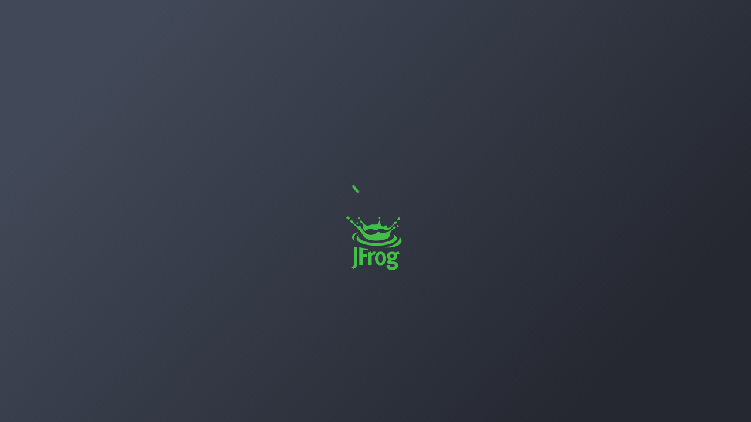

--- FILE ---
content_type: text/html; charset=utf-8
request_url: https://repo.spring.io/ui/native/libs-release/org/springframework/cloud/spring-cloud-build-dependencies/1.3.12.RELEASE/
body_size: 3327
content:
<!DOCTYPE html>
<html lang="en">
<head>
    <meta charset="utf-8">
    <meta http-equiv="X-UA-Compatible" content="IE=edge">
    <meta name="viewport" content="width=device-width,initial-scale=1.0">
    <meta name="importmap-type" content="systemjs-importmap"/>
    <link rel="apple-touch-icon" sizes="180x180" href="./apple-touch-icon.png">
    <link rel="icon" type="image/png" sizes="32x32" href="./favicon-32x32.png">
    <link rel="icon" type="image/png" sizes="16x16" href="./favicon-16x16.png">
    <link rel="mask-icon" href="./safari-pinned-tab.svg" color="#f5f5f2">
    <link rel="shortcut icon" href="./favicon.ico">
    <link rel="stylesheet" type="text/css" href="/ui/webapp/css/vendorStyles.css">
    <link rel="stylesheet" type="text/css" href="/ui/webapp/css/application.css">


    <!--  This section will be evaluated by the server in runtime -->
    <script type="systemjs-importmap">
        {"imports":{"@jfrog/ui-platform-microfrontend-artifactory":"/ui/api/v1/ui/webapp/js/app.umd.js?v=1.753.7-222a96d1ad147ea3a3abfdf77e792d07","@jfrog/ui-platform-microfrontend-artifactory-manifest":"/ui/api/v1/ui/webapp/js/manifest.umd.js?v=1.753.7-222a96d1ad147ea3a3abfdf77e792d07","@jfrog/ui-platform-microfrontend-distribution":"/ui/api/v1/distribution/webapp/js/app.umd.js","@jfrog/ui-platform-microfrontend-distribution-manifest":"/ui/api/v1/distribution/webapp/js/manifest.umd.js","@jfrog/ui-platform-microfrontend-mc":"/ui/api/v1/mc/webapp/js/app.umd.js","@jfrog/ui-platform-microfrontend-mc-manifest":"/ui/api/v1/mc/webapp/js/manifest.umd.js","@jfrog/ui-platform-microfrontend-insight":"/ui/api/v1/insight/webapp/js/app.umd.js","@jfrog/ui-platform-microfrontend-insight-manifest":"/ui/api/v1/insight/webapp/js/manifest.umd.js","@jfrog/ui-platform-microfrontend-catalog":"/ui/api/v1/catalog/webapp/js/app.umd.js","@jfrog/ui-platform-microfrontend-catalog-manifest":"/ui/api/v1/catalog/webapp/js/manifest.umd.js","@jfrog/ui-platform-microfrontend-xray":"/ui/api/v1/xray/webapp/js/app.umd.js?v=3.131.20","@jfrog/ui-platform-microfrontend-xray-manifest":"/ui/api/v1/xray/webapp/js/manifest.umd.js?v=3.131.20","@jfrog/ui-platform-microfrontend-runtime":"/ui/api/v1/runtime/webapp/js/app.umd.js","@jfrog/ui-platform-microfrontend-runtime-manifest":"/ui/api/v1/runtime/webapp/js/manifest.umd.js","@jfrog/ui-platform-microfrontend-event":"/ui/api/v1/event/webapp/js/app.umd.js?v=7.201.0","@jfrog/ui-platform-microfrontend-event-manifest":"/ui/api/v1/event/webapp/js/manifest.umd.js?v=7.201.0","@jfrog/ui-platform-microfrontend-access":"/ui/api/v1/access/webapp/js/app.umd.js?v=7.155.3","@jfrog/ui-platform-microfrontend-access-manifest":"/ui/api/v1/access/webapp/js/manifest.umd.js?v=7.155.3","@jfrog/ui-platform-microfrontend-pipelines":"/ui/api/v1/pipe/webapp/js/app.umd.js","@jfrog/ui-platform-microfrontend-pipelines-manifest":"/ui/api/v1/pipe/webapp/js/manifest.umd.js","@jfrog/ui-platform-microfrontend-worker":"/ui/api/v1/worker/webapp/js/app.umd.js","@jfrog/ui-platform-microfrontend-worker-manifest":"/ui/api/v1/worker/webapp/js/manifest.umd.js","@jfrog/ui-platform-microfrontend-xsc":"/ui/api/v1/xsc/webapp/js/app.umd.js","@jfrog/ui-platform-microfrontend-xsc-manifest":"/ui/api/v1/xsc/webapp/js/manifest.umd.js","@jfrog/ui-platform-microfrontend-apptrust":"/ui/api/v1/apptrust/webapp/js/app.umd.js","@jfrog/ui-platform-microfrontend-apptrust-manifest":"/ui/api/v1/apptrust/webapp/js/manifest.umd.js","@jfrog/ui-platform-microfrontend-unifiedpolicy":"/ui/api/v1/unifiedpolicy/webapp/js/app.umd.js","@jfrog/ui-platform-microfrontend-unifiedpolicy-manifest":"/ui/api/v1/unifiedpolicy/webapp/js/manifest.umd.js","@jfrog/ui-platform-microfrontend-ml":"/ui/api/v1/ml/frontend-mfe-server/static/main.js?v=1.0.254","@jfrog/ui-platform-microfrontend-ml-manifest":"/ui/api/v1/ml/frontend-mfe-server/static/manifest.js?v=1.0.254","vue":"/ui/externals/vue/dist/vue.min.js","vue-router":"/ui/externals/vue-router/dist/vue-router.min.js","jfrog-ui-essentials":"/ui/externals/jfrog-ui-essentials/dist/jfrog-ui-essentials.umd.min.js","single-spa":"/ui/externals/single-spa/lib/umd/single-spa.min.js"}}
    </script>

    <!--  This section will be evaluated by the server in runtime -->
    

    <!--  This section will be rendered by the server in runtime  -->
    <script type="importmap" nonce="x/1MjBWawvKhhwvOC7P48w=="> {"imports":{"@jfrog/mfe-artifactory-app-esm":"/ui/api/v1/ui/webapp/rtui/js/app.esm.js?v=7.125.6","@jfrog/mfe-artifactory-manifest-esm":"/ui/api/v1/ui/webapp/rtui/js/manifest.esm.js?v=7.125.6","@jfrog/mfe-mc-app-esm":"/ui/api/v1/mc/webapp/vue3/app.js","@jfrog/mfe-mc-manifest-esm":"/ui/api/v1/mc/webapp/vue3/manifest.js","@jfrog/mfe-frontend-app-esm":"/ui/client-mfe/app-frontend.js?v=1.303.1","@jfrog/mfe-frontend-manifest-esm":"?v=1.303.1","@jfrog/mfe-onemodel-app-esm":"/ui/api/v1/onemodel/webapp/app.js","@jfrog/mfe-onemodel-manifest-esm":"/ui/api/v1/onemodel/webapp/manifest.js","@jfrog/mfe-wingman-app-esm":"/ui/api/v1/wingman/webapp/js/app.esm.js","@jfrog/mfe-wingman-manifest-esm":"/ui/api/v1/wingman/webapp/js/manifest.esm.js","@jfrog/mfe-platform_federation-app-esm":"/ui/api/v1/pfed/webapp/app.esm.js","@jfrog/mfe-platform_federation-manifest-esm":"/ui/api/v1/pfed/webapp/manifest.esm.js","@jfrog/mfe-bridge-server-app-esm":"/ui/api/v1/bridge-server/webapp/app.js","@jfrog/mfe-bridge-server-manifest-esm":"/ui/api/v1/bridge-server/webapp/manifest.js","@jfrog/mfe-bridge-client-app-esm":"/ui/api/v1/bridge-client/webapp/app.js","@jfrog/mfe-bridge-client-manifest-esm":"/ui/api/v1/bridge-client/webapp/manifest.js"}}</script>

    <script nonce="x/1MjBWawvKhhwvOC7P48w=="> window.appConfig = {"jfrogMlAppState":"DISABLED","isSelfHostedEnv":false,"fullstoryOrgId":"o-22W7HN-na1","enableUiEssentials":false,"MFE_APPS":{"CONFIGS":[{"serviceKey":"ARTIFACTORY","type":"umd","app":{"name":"@jfrog/ui-platform-microfrontend-artifactory","path":"/ui/api/v1/ui/webapp/js/app.umd.js"},"manifest":{"name":"@jfrog/ui-platform-microfrontend-artifactory-manifest","path":"/ui/api/v1/ui/webapp/js/manifest.umd.js"},"mfeVersionPath":"/api/v1/mfe/core/version"},{"serviceKey":"ARTIFACTORY","type":"esm","app":{"name":"@jfrog/mfe-artifactory-app-esm","path":"/ui/api/v1/ui/webapp/rtui/js/app.esm.js"},"manifest":{"name":"@jfrog/mfe-artifactory-manifest-esm","path":"/ui/api/v1/ui/webapp/rtui/js/manifest.esm.js"},"mfeVersionPath":""},{"serviceKey":"DISTRIBUTION","type":"umd","app":{"name":"@jfrog/ui-platform-microfrontend-distribution","path":"/ui/api/v1/distribution/webapp/js/app.umd.js"},"manifest":{"name":"@jfrog/ui-platform-microfrontend-distribution-manifest","path":"/ui/api/v1/distribution/webapp/js/manifest.umd.js"},"mfeVersionPath":""},{"serviceKey":"MISSION_CONTROL","type":"umd","app":{"name":"@jfrog/ui-platform-microfrontend-mc","path":"/ui/api/v1/mc/webapp/js/app.umd.js"},"manifest":{"name":"@jfrog/ui-platform-microfrontend-mc-manifest","path":"/ui/api/v1/mc/webapp/js/manifest.umd.js"},"mfeVersionPath":""},{"serviceKey":"MISSION_CONTROL","type":"esm","app":{"name":"@jfrog/mfe-mc-app-esm","path":"/ui/api/v1/mc/webapp/vue3/app.js"},"manifest":{"name":"@jfrog/mfe-mc-manifest-esm","path":"/ui/api/v1/mc/webapp/vue3/manifest.js"},"mfeVersionPath":""},{"serviceKey":"INSIGHT","type":"umd","app":{"name":"@jfrog/ui-platform-microfrontend-insight","path":"/ui/api/v1/insight/webapp/js/app.umd.js"},"manifest":{"name":"@jfrog/ui-platform-microfrontend-insight-manifest","path":"/ui/api/v1/insight/webapp/js/manifest.umd.js"},"mfeVersionPath":""},{"serviceKey":"CATALOG","type":"umd","app":{"name":"@jfrog/ui-platform-microfrontend-catalog","path":"/ui/api/v1/catalog/webapp/js/app.umd.js"},"manifest":{"name":"@jfrog/ui-platform-microfrontend-catalog-manifest","path":"/ui/api/v1/catalog/webapp/js/manifest.umd.js"},"mfeVersionPath":""},{"serviceKey":"XRAY","type":"umd","app":{"name":"@jfrog/ui-platform-microfrontend-xray","path":"/ui/api/v1/xray/webapp/js/app.umd.js"},"manifest":{"name":"@jfrog/ui-platform-microfrontend-xray-manifest","path":"/ui/api/v1/xray/webapp/js/manifest.umd.js"},"mfeVersionPath":""},{"serviceKey":"RUNTIME","type":"umd","app":{"name":"@jfrog/ui-platform-microfrontend-runtime","path":"/ui/api/v1/runtime/webapp/js/app.umd.js"},"manifest":{"name":"@jfrog/ui-platform-microfrontend-runtime-manifest","path":"/ui/api/v1/runtime/webapp/js/manifest.umd.js"},"mfeVersionPath":""},{"serviceKey":"EVENT","type":"umd","app":{"name":"@jfrog/ui-platform-microfrontend-event","path":"/ui/api/v1/event/webapp/js/app.umd.js"},"manifest":{"name":"@jfrog/ui-platform-microfrontend-event-manifest","path":"/ui/api/v1/event/webapp/js/manifest.umd.js"},"mfeVersionPath":""},{"serviceKey":"ACCESS","type":"umd","app":{"name":"@jfrog/ui-platform-microfrontend-access","path":"/ui/api/v1/access/webapp/js/app.umd.js"},"manifest":{"name":"@jfrog/ui-platform-microfrontend-access-manifest","path":"/ui/api/v1/access/webapp/js/manifest.umd.js"},"mfeVersionPath":""},{"serviceKey":"FRONTEND","type":"esm","app":{"name":"@jfrog/mfe-frontend-app-esm","path":"/ui/client-mfe/app-frontend.js"},"manifest":{"name":"@jfrog/mfe-frontend-manifest-esm","path":""},"mfeVersionPath":""},{"serviceKey":"PIPELINES","type":"umd","app":{"name":"@jfrog/ui-platform-microfrontend-pipelines","path":"/ui/api/v1/pipe/webapp/js/app.umd.js"},"manifest":{"name":"@jfrog/ui-platform-microfrontend-pipelines-manifest","path":"/ui/api/v1/pipe/webapp/js/manifest.umd.js"},"mfeVersionPath":""},{"serviceKey":"WORKER","type":"umd","app":{"name":"@jfrog/ui-platform-microfrontend-worker","path":"/ui/api/v1/worker/webapp/js/app.umd.js"},"manifest":{"name":"@jfrog/ui-platform-microfrontend-worker-manifest","path":"/ui/api/v1/worker/webapp/js/manifest.umd.js"},"mfeVersionPath":""},{"serviceKey":"XRAY_SOURCE_CONTROL","type":"umd","app":{"name":"@jfrog/ui-platform-microfrontend-xsc","path":"/ui/api/v1/xsc/webapp/js/app.umd.js"},"manifest":{"name":"@jfrog/ui-platform-microfrontend-xsc-manifest","path":"/ui/api/v1/xsc/webapp/js/manifest.umd.js"},"mfeVersionPath":""},{"serviceKey":"APPTRUST","type":"umd","app":{"name":"@jfrog/ui-platform-microfrontend-apptrust","path":"/ui/api/v1/apptrust/webapp/js/app.umd.js"},"manifest":{"name":"@jfrog/ui-platform-microfrontend-apptrust-manifest","path":"/ui/api/v1/apptrust/webapp/js/manifest.umd.js"},"mfeVersionPath":""},{"serviceKey":"UNIFIEDPOLICY","type":"umd","app":{"name":"@jfrog/ui-platform-microfrontend-unifiedpolicy","path":"/ui/api/v1/unifiedpolicy/webapp/js/app.umd.js"},"manifest":{"name":"@jfrog/ui-platform-microfrontend-unifiedpolicy-manifest","path":"/ui/api/v1/unifiedpolicy/webapp/js/manifest.umd.js"},"mfeVersionPath":""},{"serviceKey":"ONEMODEL","type":"esm","app":{"name":"@jfrog/mfe-onemodel-app-esm","path":"/ui/api/v1/onemodel/webapp/app.js"},"manifest":{"name":"@jfrog/mfe-onemodel-manifest-esm","path":"/ui/api/v1/onemodel/webapp/manifest.js"},"mfeVersionPath":""},{"serviceKey":"WINGMAN","type":"esm","app":{"name":"@jfrog/mfe-wingman-app-esm","path":"/ui/api/v1/wingman/webapp/js/app.esm.js"},"manifest":{"name":"@jfrog/mfe-wingman-manifest-esm","path":"/ui/api/v1/wingman/webapp/js/manifest.esm.js"},"mfeVersionPath":""},{"serviceKey":"ML","type":"umd","app":{"name":"@jfrog/ui-platform-microfrontend-ml","path":"/ui/api/v1/ml/frontend-mfe-server/static/main.js"},"manifest":{"name":"@jfrog/ui-platform-microfrontend-ml-manifest","path":"/ui/api/v1/ml/frontend-mfe-server/static/manifest.js"},"mfeVersionPath":""},{"serviceKey":"PLATFORM_FEDERATION","type":"esm","app":{"name":"@jfrog/mfe-platform_federation-app-esm","path":"/ui/api/v1/pfed/webapp/app.esm.js"},"manifest":{"name":"@jfrog/mfe-platform_federation-manifest-esm","path":"/ui/api/v1/pfed/webapp/manifest.esm.js"},"mfeVersionPath":""},{"serviceKey":"BRIDGE_SERVER","type":"esm","app":{"name":"@jfrog/mfe-bridge-server-app-esm","path":"/ui/api/v1/bridge-server/webapp/app.js"},"manifest":{"name":"@jfrog/mfe-bridge-server-manifest-esm","path":"/ui/api/v1/bridge-server/webapp/manifest.js"},"mfeVersionPath":""},{"serviceKey":"BRIDGE_CLIENT","type":"esm","app":{"name":"@jfrog/mfe-bridge-client-app-esm","path":"/ui/api/v1/bridge-client/webapp/app.js"},"manifest":{"name":"@jfrog/mfe-bridge-client-manifest-esm","path":"/ui/api/v1/bridge-client/webapp/manifest.js"},"mfeVersionPath":""}],"NAMES":{"ARTIFACTORY":{"UMD":"@jfrog/ui-platform-microfrontend-artifactory","ESM":"@jfrog/mfe-artifactory-app-esm"},"DISTRIBUTION":{"UMD":"@jfrog/ui-platform-microfrontend-distribution"},"MISSION_CONTROL":{"UMD":"@jfrog/ui-platform-microfrontend-mc","ESM":"@jfrog/mfe-mc-app-esm"},"INSIGHT":{"UMD":"@jfrog/ui-platform-microfrontend-insight"},"CATALOG":{"UMD":"@jfrog/ui-platform-microfrontend-catalog"},"XRAY":{"UMD":"@jfrog/ui-platform-microfrontend-xray"},"RUNTIME":{"UMD":"@jfrog/ui-platform-microfrontend-runtime"},"EVENT":{"UMD":"@jfrog/ui-platform-microfrontend-event"},"ACCESS":{"UMD":"@jfrog/ui-platform-microfrontend-access"},"FRONTEND":{"ESM":"@jfrog/mfe-frontend-app-esm"},"PIPELINES":{"UMD":"@jfrog/ui-platform-microfrontend-pipelines"},"WORKER":{"UMD":"@jfrog/ui-platform-microfrontend-worker"},"XRAY_SOURCE_CONTROL":{"UMD":"@jfrog/ui-platform-microfrontend-xsc"},"APPTRUST":{"UMD":"@jfrog/ui-platform-microfrontend-apptrust"},"UNIFIEDPOLICY":{"UMD":"@jfrog/ui-platform-microfrontend-unifiedpolicy"},"ONEMODEL":{"ESM":"@jfrog/mfe-onemodel-app-esm"},"WINGMAN":{"ESM":"@jfrog/mfe-wingman-app-esm"},"ML":{"UMD":"@jfrog/ui-platform-microfrontend-ml"},"PLATFORM_FEDERATION":{"ESM":"@jfrog/mfe-platform_federation-app-esm"},"BRIDGE_SERVER":{"ESM":"@jfrog/mfe-bridge-server-app-esm"},"BRIDGE_CLIENT":{"ESM":"@jfrog/mfe-bridge-client-app-esm"}}}} </script>
    <script src="/ui/externals/systemjs/dist/system.min.js"></script>
    <script src="/ui/externals/systemjs/dist/extras/amd.min.js"></script>
    <script src="/ui/externals/systemjs/dist/extras/named-exports.min.js"></script>

    <link rel="preload" href="/ui/externals/vue/dist/vue.min.js" as="script">
    <link rel="preload" href="/ui/externals/vue-router/dist/vue-router.min.js" as="script">
    
    <link rel="preload" href="/ui/externals/single-spa/lib/umd/single-spa.min.js" as="script">


    <base href="/ui/">
    <title>JFrog</title>

    <!--  Coralogix RUM - Only for SaaS environments -->
    
    <script src="/ui/externals/coralogix-browser-sdk.js"></script>
    <script src="/ui/analytics/fullstory/index.js" ></script>
    

    <style>

        .pounding-heart-container {
            display: none;
            align-items: center;
            justify-content: center;
            position: absolute;
            flex-direction: column;
            gap: 30px;
            left: 0;
            right: 0;
            top: 0;
            bottom: 0;
            z-index: 9999999999;
            background: linear-gradient(132.49deg, #414857 14.17%, #252831 83.36%);
        }

        .pounding-heart-container.show-splash {
            display: flex;
        }

        .logo {
            width: 130px;
            -webkit-backface-visibility: hidden;
            -ms-transform: translateZ(0); /* IE 9 */
            -webkit-transform: translateZ(0); /* Chrome, Safari, Opera */
            transform: translateZ(0);
        }

        .growing-spinner {
            display: inline-block;
            width: 110px;
            height: 110px;
        }
        .spinner {
            animation: rotate 3s linear infinite;
            width: 100%;
            height: 100%;
            background: transparent;
        }
        .path {
            stroke: #41bf47;
            stroke-linecap: round;
            animation: dash 2s linear infinite;
        }
        @keyframes rotate {
            100% {
                transform: rotate(360deg);
            }
        }
        @keyframes dash {
            0% {
                stroke-dasharray: 1, 150;
                stroke-dashoffset: 0;
            }
            50% {
                stroke-dasharray: 90, 150;
                stroke-dashoffset: -35;
            }
            100% {
                stroke-dasharray: 1, 150;
                stroke-dashoffset: -125;
            }
        }

    </style>
<link href="/ui/css/chunk-vendors.3187fdbd.css" rel="stylesheet"><link href="/ui/css/app.f46ac041.css" rel="stylesheet"></head>
<body>
<div class="pounding-heart-container show-splash">
    <div class="growing-spinner">
        <svg class="spinner" viewBox="0 0 50 50">
            <circle class="path" cx="25" cy="25" r="20" fill="none" stroke-width="2" />
        </svg>
    </div>
    <img class="logo" src="./jfrog.svg">
</div>
<noscript>
    <strong>We're sorry but jfrog webapp doesn't work properly without JavaScript enabled. Please enable it to
        continue.</strong>
</noscript>
<div id="app"></div>
<!-- built files will be auto injected -->
<script type="text/javascript" src="/ui/js/chunk-vendors.a1db10ea.js"></script><script type="text/javascript" src="/ui/js/app.17aecf99.js"></script><script type="text/javascript" src="/ui/js/preloader.b7736ed7.js"></script></body>
</html>


--- FILE ---
content_type: text/css; charset=UTF-8
request_url: https://repo.spring.io/ui/css/chunk-vendors.3187fdbd.css
body_size: 60646
content:
span.jf-svg[data-v-3df135c2]:not(.flex){display:inline-block}.jf-svg-icon[data-v-3df135c2]{display:inline-block;position:relative}.jf-svg-icon--size-custom[data-v-3df135c2]{width:var(--width,14px);height:var(--height,14px)}.jf-svg-icon--size-small[data-v-3df135c2]{width:12px;height:12px}.jf-svg-icon--size-medium[data-v-3df135c2]{width:16px;height:16px}.jf-svg-icon--size-default[data-v-3df135c2]{width:14px;height:14px}.jf-svg-icon--size-big[data-v-3df135c2]{width:18px;height:18px}.jf-svg-icon--size-huge[data-v-3df135c2]{width:24px;height:24px}.jf-svg-icon--size-lk-m[data-v-3df135c2]{width:16px;height:16px}.jf-svg-icon--size-lk-l[data-v-3df135c2]{width:20px;height:20px}.jf-svg-icon--size-lk-xl[data-v-3df135c2]{width:24px;height:24px}.jf-svg-icon--size-lk-2xl[data-v-3df135c2]{width:32px;height:32px}.jf-svg-icon--color-dark[data-v-3df135c2],.jf-svg-icon--hover-dark[data-v-3df135c2]:hover{color:#556274}.jf-svg-icon--color-light[data-v-3df135c2],.jf-svg-icon--hover-light[data-v-3df135c2]:hover{color:#fff}.jf-svg-icon--color-info[data-v-3df135c2],.jf-svg-icon--hover-info[data-v-3df135c2]:hover{color:#3456e3}.jf-svg-icon--color-santas-gray[data-v-3df135c2],.jf-svg-icon--hover-santas-gray[data-v-3df135c2]:hover{color:#999db4}.jf-svg-icon--color-primary[data-v-3df135c2],.jf-svg-icon--hover-primary[data-v-3df135c2]:hover{color:#414857}.jf-svg-icon--color-primary-inverse[data-v-3df135c2],.jf-svg-icon--hover-primary-inverse[data-v-3df135c2]:hover{color:#fff}.jf-svg-icon--color-secondary[data-v-3df135c2],.jf-svg-icon--hover-secondary[data-v-3df135c2]:hover{color:#5e6d81}.jf-svg-icon--color-secondary-inverse[data-v-3df135c2],.jf-svg-icon--hover-secondary-inverse[data-v-3df135c2]:hover{color:#eaeef5}.jf-svg-icon--color-tertiary[data-v-3df135c2],.jf-svg-icon--hover-tertiary[data-v-3df135c2]:hover{color:#999db4}.jf-svg-icon--color-tertiary-inverse[data-v-3df135c2],.jf-svg-icon--hover-tertiary-inverse[data-v-3df135c2]:hover{color:#b4bacc}.jf-svg-icon--color-quaternary-inverse[data-v-3df135c2],.jf-svg-icon--hover-quaternary-inverse[data-v-3df135c2]:hover{color:#708cb2}.jf-svg-icon--color-warning[data-v-3df135c2],.jf-svg-icon--hover-warning[data-v-3df135c2]:hover{color:#f59e0b}.jf-svg-icon--color-brand-success[data-v-3df135c2],.jf-svg-icon--color-success[data-v-3df135c2],.jf-svg-icon--hover-brand-success[data-v-3df135c2]:hover,.jf-svg-icon--hover-success[data-v-3df135c2]:hover{color:#3eb065}.jf-svg-icon--color-error[data-v-3df135c2],.jf-svg-icon--hover-error[data-v-3df135c2]:hover{color:#e93838}.jf-svg-icon--color-disabled[data-v-3df135c2],.jf-svg-icon--hover-disabled[data-v-3df135c2]:hover{color:#c9d0e3}.jf-svg-icon--color-active[data-v-3df135c2],.jf-svg-icon--hover-active[data-v-3df135c2]:hover{color:#415980}.jf-svg-icon--color-external-link[data-v-3df135c2],.jf-svg-icon--hover-external-link[data-v-3df135c2]:hover{color:#3a86f9}.el-button .jf-svg-icon[data-v-3df135c2]{fill:currentColor;color:inherit}.jf-ico[data-v-3df135c2]{font-size:14px}.jf-ico--small[data-v-3df135c2]{font-size:12px}.jf-ico--medium[data-v-3df135c2]{font-size:16px}.jf-ico--big[data-v-3df135c2]{font-size:18px}.jf-ico--huge[data-v-3df135c2]{font-size:24px}.jf-ico--custom[data-v-3df135c2]{font-size:var(--size,14px)}.app-layout-wrapper .main-routes-wrapper .content-layout-container .only-breadcrumbs[data-v-9163d28c]{flex:1}.app-layout-wrapper .main-routes-wrapper .content-layout-container.only-title .content-wrapper[data-v-9163d28c]{top:0!important}.app-layout-wrapper .title-wrapper[data-v-9163d28c]{display:flex;flex-direction:row;height:50px;align-items:center;justify-content:space-between;margin-top:-15px}.app-layout-wrapper .title-wrapper .hide-element[data-v-9163d28c]{display:none}.app-layout-wrapper .title-wrapper h1[data-v-9163d28c]{font-size:16px;padding:0;margin:0}.app-layout-wrapper .title-wrapper .title-wrapper-left[data-v-9163d28c]{display:flex;align-items:center}.app-layout-wrapper .title-wrapper .title-wrapper-left .content-filter[data-v-9163d28c]{height:32px;background-color:rgba(201,208,227,.4);border-radius:43px;margin-left:16px;padding-left:16px;padding-right:16px;display:flex;align-items:center;font-weight:600;font-size:12px;color:#494b56}.app-layout-wrapper .title-wrapper .title-wrapper-left .content-filter span[data-v-9163d28c]{margin-bottom:0}.app-layout-wrapper .title-wrapper .title-wrapper-left .content-filter i[data-v-9163d28c]{margin-left:6px;margin-top:2px;cursor:pointer}.app-layout-wrapper .box-styling[data-v-9163d28c]{background-color:#fff;border:0;border-radius:2px}.app-layout-wrapper .info-panel[data-v-9163d28c]{background-color:#fff;box-shadow:2px 2px 10px #eaeaea;overflow:auto}.app-layout-wrapper .content-wrapper .content[data-v-9163d28c]{display:flex;flex-direction:column;height:100%;padding:32px}.app-layout-wrapper .content-wrapper .content.no-side-padding[data-v-9163d28c]{padding-left:0;padding-right:0}.app-layout-wrapper .content-wrapper .content.no-top-padding[data-v-9163d28c]{padding-top:0}.app-layout-wrapper .content-wrapper .content.no-padding[data-v-9163d28c]{padding:0}.app-layout-wrapper .content-wrapper .main-card-content-footer[data-v-9163d28c]{border-top:1px solid #f1f3f8;padding:16px 24px;width:100%;bottom:0;z-index:0}.main-card-table-wrapper .content-wrapper .content[data-v-9163d28c]{overflow:hidden}.main-card-table-wrapper .content-wrapper .content>div[data-v-9163d28c]{max-height:100%;overflow:hidden}.teaser-wrapper[data-v-db060708]{padding:25px 10px 25px 10px;display:flex;flex-direction:column}.teaser-wrapper.distribution-tab .teaser-image-container img[data-v-db060708],.teaser-wrapper.packages-3-xray-data .teaser-image-container img[data-v-db060708]{width:45%}.teaser-wrapper.extra-side-padding[data-v-db060708]{padding-right:40px;padding-left:40px}.teaser-wrapper .teaser-text-wrapper .teaser-header[data-v-db060708]{color:#4e5b81;font-weight:800;font-size:22px;margin-bottom:20px}.teaser-wrapper .teaser-text-wrapper .teaser-read-more[data-v-db060708]{margin-top:20px;color:#4ebc52}.teaser-wrapper .teaser-text-wrapper .teaser-read-more i[data-v-db060708]{padding-left:10px}.teaser-wrapper .teaser-text-wrapper .teaser-read-more i[data-v-db060708]:before{color:#4ebc52}.teaser-wrapper .teaser-image-container[data-v-db060708]{display:flex;flex:1;justify-content:flex-end;align-items:center}.teaser-wrapper .teaser-image-container img[data-v-db060708]{max-width:65%;max-height:100vh}.teaser-wrapper.pdn .teaser-image-container[data-v-db060708]{justify-content:left}.teaser-wrapper.pdn .teaser-image-container img[data-v-db060708]{max-width:100%}.secondary-button[data-v-0c12f825]{width:200px;margin-top:10px;align-self:center}.upgrade-cta-button[data-v-0c12f825]{width:320px}.teaser-title .title-text[data-v-1eea4002]{font-size:24px;color:#556274}.teaser-title .title-image[data-v-1eea4002]{width:120px;position:relative;margin-right:15px}.teaser-title .title-image.xray-img[data-v-1eea4002]{bottom:10px;width:110px}.pipelines-text[data-v-1eea4002]{position:relative;bottom:10px}.teaser-image[data-v-0f363f86]{width:90%}.teaser-image.small-teaser-image[data-v-0f363f86]{width:60%}.xray-title-image[data-v-0f363f86]{width:300px;align-self:center;margin-top:20px}.secondary-button[data-v-0f363f86]{width:200px;margin-top:10px;align-self:center}.margin-auto[data-v-0f363f86]{margin:auto}.pipelines-text[data-v-0f363f86]{position:relative;bottom:10px}.upgrade-cta-button[data-v-0f363f86]{width:320px}.full-height[data-v-735f023b]{height:100%}.background-tasks-notification[data-v-1ea5b63e]{position:absolute;bottom:10px;width:360px;max-height:320px;z-index:10000;border-radius:6px;border:6px solid rgba(248,250,251,.2);box-shadow:0 2px 12px rgba(0,0,0,.06)}.background-tasks-notification .notification-header[data-v-1ea5b63e]{height:40px;background-color:#556274;color:#fff;display:flex;align-items:center;justify-content:space-between;padding-left:15px;padding-right:15px;font-weight:600}.background-tasks-notification .notification-header .icon[data-v-1ea5b63e]{margin-left:15px;cursor:pointer}.background-tasks-notification .notification-content-container[data-v-1ea5b63e]{background-color:#fff;max-height:270px;overflow:auto}.background-tasks-notification .notification-content-container .notification-content[data-v-1ea5b63e]{padding:15px;overflow:scroll}.file-and-cancel[data-v-efd930bc]{display:flex;flex-wrap:nowrap;justify-content:space-between;word-break:break-word}.cancel-upload-button[data-v-efd930bc]{color:#d73f3f;cursor:pointer}.success-upload[data-v-efd930bc]{color:#43a047}.file-progress[data-v-153f6a65]{margin-bottom:20px}.file-upload-progress-toolbar[data-v-674daa04]{display:flex;align-items:center;justify-content:space-between;margin-bottom:10px;font-size:12px}.file-upload-progress-toolbar .cancel-deploys[data-v-674daa04]{cursor:pointer}.file-progress[data-v-674daa04]{margin-bottom:20px}.node-indentation[data-v-e1c9ce8a]{display:inline-block}.node-indentation .indentation-flex[data-v-e1c9ce8a]{display:flex}.node-indentation .indentation-flex .indentation-unit[data-v-e1c9ce8a]{background-size:100% 100%;opacity:.3}.node-indentation .indentation-flex .indentation-unit.no-children-line-extension[data-v-e1c9ce8a]{width:15px!important;display:inline-block;margin-right:11px}.vue-recycle-scroller{position:relative}.vue-recycle-scroller.direction-vertical:not(.page-mode){overflow-y:auto}.vue-recycle-scroller.direction-horizontal:not(.page-mode){overflow-x:auto}.vue-recycle-scroller.direction-horizontal{display:-webkit-box;display:-ms-flexbox;display:flex}.vue-recycle-scroller__slot{-webkit-box-flex:1;-ms-flex:auto 0 0px;flex:auto 0 0}.vue-recycle-scroller__item-wrapper{-webkit-box-flex:1;-ms-flex:1;flex:1;-webkit-box-sizing:border-box;box-sizing:border-box;overflow:hidden;position:relative}.vue-recycle-scroller.ready .vue-recycle-scroller__item-view{position:absolute;top:0;left:0;will-change:transform}.vue-recycle-scroller.direction-vertical .vue-recycle-scroller__item-wrapper{width:100%}.vue-recycle-scroller.direction-horizontal .vue-recycle-scroller__item-wrapper{height:100%}.vue-recycle-scroller.ready.direction-vertical .vue-recycle-scroller__item-view{width:100%}.vue-recycle-scroller.ready.direction-horizontal .vue-recycle-scroller__item-view{height:100%}.resize-observer[data-v-b329ee4c]{border:none;background-color:transparent;opacity:0}.resize-observer[data-v-b329ee4c],.resize-observer[data-v-b329ee4c] object{position:absolute;top:0;left:0;z-index:-1;width:100%;height:100%;pointer-events:none;display:block;overflow:hidden}.tree-node[data-v-bbb5baec]{height:30px;line-height:30px;padding:0 12px;position:relative;-webkit-user-select:none;-moz-user-select:none;user-select:none;width:auto;min-width:100%}.tree-node[data-v-bbb5baec]:before{content:"";height:inherit;width:100%;left:0;right:0;position:absolute;box-sizing:border-box}.tree-node[data-v-bbb5baec]:hover{cursor:pointer;color:#373737}.tree-node.active[data-v-bbb5baec]{color:#373737}.tree-node.active.highlighted[data-v-bbb5baec]:before,.tree-node.active[data-v-bbb5baec]:before{background:rgba(34,145,189,.1)}.tree-node.highlighted[data-v-bbb5baec]:before{background:hsla(0,0%,56.9%,.1)}.tree-node .node-content[data-v-bbb5baec]{display:flex;white-space:nowrap}.tree-node .node-checkbox[data-v-bbb5baec]{margin-right:5px}.tree-node .node-icon[data-v-bbb5baec]{display:inline-block}.tree-node .node-icon.icon[data-v-bbb5baec]:before{position:relative;top:1px}.tree-node .node-text[data-v-bbb5baec]{display:inline-block;margin-left:5px;padding-right:30px}.tree-node .expander[data-v-bbb5baec]{margin-left:-6px;min-width:32px;position:relative;display:inline-block;cursor:pointer;color:#aaa}.tree-node .expander .icon[data-v-bbb5baec]{margin-left:5px;display:inline-block;position:relative}.tree-node .expander .icon-addons-arrow-right[data-v-bbb5baec]{transform:rotate(0) translate(8px) scale(.8);transition:all .1s ease-in-out}.tree-node .expander .icon-addons-arrow-right.expanded[data-v-bbb5baec]{transform:rotate(90deg) translateY(-9px) scale(.8)}.tree-node .expander .icon-hourglass-local[data-v-bbb5baec]{top:4px}.v-context,.v-context ul{background-color:#fff;background-clip:padding-box;border-radius:.25rem;border:1px solid rgba(0,0,0,.15);box-shadow:0 2px 2px 0 rgba(0,0,0,.14),0 3px 1px -2px rgba(0,0,0,.2),0 1px 5px 0 rgba(0,0,0,.12);display:block;margin:0;padding:10px 0;min-width:10rem;z-index:1500;position:fixed;list-style:none;box-sizing:border-box;max-height:calc(100% - 50px);overflow-y:auto}.v-context>li,.v-context ul>li{margin:0;position:relative}.v-context>li>a,.v-context ul>li>a{display:block;padding:.5rem 1.5rem;font-weight:400;color:#212529;text-decoration:none;white-space:nowrap;background-color:transparent;border:0}.v-context>li>a:focus,.v-context>li>a:hover,.v-context ul>li>a:focus,.v-context ul>li>a:hover{text-decoration:none;color:#212529;background-color:#f8f9fa}.v-context:focus,.v-context>li>a:focus,.v-context ul:focus,.v-context ul>li>a:focus{outline:0}.v-context__sub>a:after{content:"\203A";float:right;padding-left:1rem}.v-context__sub>ul{display:none}.tree[data-v-13c929a1]{height:100%}.tree-scroller[data-v-13c929a1]{height:100%;overflow-x:auto}.tree-scroller[data-v-13c929a1] .vue-recycle-scroller{scroll-behavior:smooth}.tree-scroller[data-v-13c929a1] .vue-recycle-scroller__item-wrapper{overflow:unset}.severity-wrapper[data-v-62b080b9]{display:flex!important;flex-direction:row}.severity-wrapper .icon[data-v-62b080b9]{display:flex;align-items:center}.severity-wrapper .icon.green[data-v-62b080b9]{color:#21c13c}.severity-wrapper .icon.yellow[data-v-62b080b9]{color:#ffc100}.severity-wrapper .icon.orange[data-v-62b080b9]{color:#f97e3a}.severity-wrapper .icon.red[data-v-62b080b9]{color:#c2110d}.severity-wrapper .icon.deep-red[data-v-62b080b9]{color:#cf4b47}.jstree-loading>.jstree-icon.jstree-ocl[data-v-7ba73032]{background-image:url("[data-uri]")!important;background-repeat:no-repeat!important;animation:spin .8s linear infinite;background-size:16px 16px!important;width:16px!important;height:16px!important;min-height:0!important;background-position:0 0!important;top:7px;left:29px;margin-right:25px}@keyframes marquee-7ba73032{0%{left:0}to{left:-9999px}}.comp-data-range.comp-filter-type[data-v-7ba73032]{margin-bottom:22px}.daterangepicker .input-mini[data-v-7ba73032]{border:1px solid #ccc;border-radius:0!important}.daterangepicker td.active[data-v-7ba73032],.daterangepicker td.active[data-v-7ba73032]:hover{background-color:#43a047;color:#fff}.daterangepicker.dropdown-menu[data-v-7ba73032]{width:500px}.daterangepicker.dropdown-menu button.btn-success[data-v-7ba73032]{color:#fff;background-color:#43a047}small.jf-link[data-v-7ba73032]{color:#9f9f9f;text-decoration:underline;padding:0 5px}.clickable[data-v-7ba73032]{cursor:pointer}.summary-row-main-container[data-v-7ba73032]{min-height:95px;display:flex;border-bottom:1px solid rgba(201,202,227,.5)}.text-truncate[data-v-7ba73032]{overflow:hidden;text-overflow:ellipsis;white-space:nowrap}.center-all[data-v-7ba73032]{display:flex;justify-content:center;align-content:center}.artifactory-font-icon[data-v-7ba73032],.clean-font[data-v-7ba73032]{font-style:normal!important;font-weight:400!important;font-variant:normal!important;text-transform:none!important}.artifactory-font-icon[data-v-7ba73032]{font-family:artifactory2!important;speak:none;line-height:1;-webkit-font-smoothing:antialiased}.upload-drop-file[data-v-7ba73032]{display:block;align-items:center;position:relative}.upload-drop-file .upload-element[data-v-7ba73032]{flex:1;display:flex;flex-direction:column;width:100%}.upload-drop-file .upload-element[data-v-7ba73032] .el-upload.el-upload--text{width:100%}.upload-drop-file .upload-element[data-v-7ba73032] .el-upload.el-upload--text .el-upload-dragger{height:75px;width:100%;border-radius:0}.upload-drop-file .upload-element[data-v-7ba73032] .el-upload.el-upload--text .el-upload-dragger .el-upload__text{height:100%}.upload-drop-file .upload-element[data-v-7ba73032] .el-upload.el-upload--text .el-upload-dragger .el-upload__name{position:absolute;width:100%;top:0;height:100%;background:#f5f7fa;display:flex;align-items:center;justify-content:center}.upload-drop-file .upload-element[data-v-7ba73032] .el-upload.el-upload--text .el-upload__input{display:none}.upload-drop-file .upload-element[data-v-7ba73032] .el-upload-list.el-upload-list--text .el-upload-list__item{transition:none!important}.upload-drop-file[disabled][data-v-7ba73032] .el-upload-dragger{background-color:#f5f7fa;border-color:#e4e7ed;color:#c0c4cc;cursor:not-allowed}.upload-drop-file[data-v-7ba73032] .el-icon-upload-success:before{content:"\EA24";color:#43a047}.upload-drop-file[data-v-7ba73032] .el-icon-close:before,.upload-drop-file[data-v-7ba73032] .el-icon-upload-success:before{font-style:normal!important;font-weight:400!important;font-variant:normal!important;text-transform:none!important;font-family:artifactory2!important;speak:none;line-height:1;-webkit-font-smoothing:antialiased}.upload-drop-file[data-v-7ba73032] .el-icon-close:before{content:"\E006";color:#d73f3f}.upload-drop-file .clear-button[data-v-7ba73032]{margin-left:5px}.upload-drop-file .upload-text[data-v-7ba73032]{display:flex;justify-content:center;align-items:center}.upload-drop-file .upload-icon[data-v-7ba73032]{font-size:1.5em;margin-right:6px;margin-top:2px}.details-box[data-v-b5f862ba]{display:flex;flex-direction:column;padding:16px}.details-box .details-box-value[data-v-b5f862ba]{font-size:14px;font-weight:700;color:#414857;max-width:200px}.details-box .details-box-header[data-v-b5f862ba]{color:#999db4;font-size:11px}.form-footer-component[data-v-159a22fc]{display:flex;justify-content:flex-end}.skeleton-box[data-v-53e0cf4e]{display:inline-block;height:1em;position:relative;overflow:hidden;background:linear-gradient(90deg,#f1f3f8,rgba(235,236,241,.06));width:100%}.skeleton-box[data-v-53e0cf4e]:after{position:absolute;top:0;right:0;bottom:0;left:0;transform:translateX(-100%);background-image:linear-gradient(90deg,hsla(0,0%,100%,0),hsla(0,0%,100%,.2) 20%,hsla(0,0%,100%,.5) 60%,hsla(0,0%,100%,0));animation:shimmer-53e0cf4e 2s infinite;content:""}@keyframes shimmer-53e0cf4e{to{transform:translateX(100%)}}.showTextSkeleton[data-v-1c334324]{width:200px}.pagerSkeleton[data-v-1c334324]{width:250px}.pagination[data-v-1c334324]{display:flex;flex-direction:row;justify-content:space-between}.pagination .showing-text[data-v-1c334324]{color:#999db4;font-weight:400;font:14px Arial,sans-serif;line-height:1.9}.pagination .pagination-controls[data-v-1c334324]{padding-right:0}.pagination .pagination-controls[data-v-1c334324] .btn-next,.pagination .pagination-controls[data-v-1c334324] .btn-prev,.pagination .pagination-controls[data-v-1c334324] .btn-quicknext,.pagination .pagination-controls[data-v-1c334324] .btn-quickprev{background-color:inherit;color:#999db4}.pagination .pagination-controls[data-v-1c334324] .btn-next[disabled=disabled],.pagination .pagination-controls[data-v-1c334324] .btn-prev[disabled=disabled]{color:#c9d0e3}.pagination .pagination-controls[data-v-1c334324] .el-pager .number{background-color:transparent;color:#999db4;line-height:1.7;box-sizing:border-box;border-radius:4px}.pagination .pagination-controls[data-v-1c334324] .el-pager .number.active{background:#ecf8ed;color:#40be46;border:.5px solid #40be46;box-sizing:border-box;border-radius:4px}.action-button[data-v-db3d44d8]{color:#fff!important;font-weight:500;border-radius:0}.action-button .action-icon[data-v-db3d44d8]{display:none}button[type=button].action-button.el-button.el-button--default[data-v-db3d44d8]:focus{background:transparent;position:relative;border-radius:4px}.multi-selection-table-popover[data-v-66c19ad4]{align-items:center;background-color:#414857;bottom:10px;border-radius:5px;box-shadow:0 4px 10px 10px #eaeaea;display:flex;height:40px;justify-content:space-between;position:sticky;width:-moz-fit-content;width:fit-content}.multi-selection-table-popover .selected-text[data-v-66c19ad4]{align-items:center;display:flex;color:#fff;height:100%;font-size:12px;font-weight:700;min-width:115px;padding-left:15px;padding-right:8px}.multi-selection-table-popover .action-buttons[data-v-66c19ad4]{height:100%;display:flex;padding-right:15px}.multi-selection-table-popover .action-buttons button[data-v-66c19ad4]{margin-left:0;border-radius:0}.multi-selection-table-popover .action-buttons button[data-v-66c19ad4]:hover{background-color:#252831}.multi-selection-table-popover .multi-select-close[data-v-66c19ad4]{cursor:pointer;color:#c9d0e2;display:flex;justify-content:center;align-items:center;width:24px;height:100%;margin-right:15px;border-radius:5px}.multi-selection-table-popover .multi-select-close[data-v-66c19ad4]:hover{background-color:#252831}.multi-selection-table-popover .multi-select-close .icon-close[data-v-66c19ad4]{display:flex}.checkWrapper[data-v-6c9eafae]{display:flex;width:100%;justify-content:center}.row-action-cell-renderer[data-v-4e309239]{display:flex;flex-direction:row-reverse}.row-action-cell-renderer[data-v-4e309239] .row-action-icon .jf-ico,.row-action-cell-renderer[data-v-4e309239] .row-action-icon .jf-svg-icon{color:transparent}.ag-row-hover .row-action-cell-renderer[data-v-4e309239] .row-action-icon .jf-ico,.ag-row-hover .row-action-cell-renderer[data-v-4e309239] .row-action-icon .jf-svg-icon{color:#414857}button[data-v-4e309239]:focus{outline:none;box-shadow:none}.row-action-list-item[data-v-7ee4e444]{line-height:1.5;font-size:14px;cursor:pointer;margin:auto;padding:8px 16px;color:#556274;display:flex;align-items:center}.row-action-list-item .jf-ico[data-v-7ee4e444],.row-action-list-item .jf-svg-icon[data-v-7ee4e444],.row-action-list-item .jf-svg[data-v-7ee4e444]{margin-right:8px}.row-action-list-item.item-active[data-v-7ee4e444]:hover{background-color:#f1f3f8}.row-action-list-item.item-disabled[data-v-7ee4e444]{cursor:default}.row-action-list-item.item-disabled .icon[data-v-7ee4e444],.row-action-list-item.item-disabled .row-action-list-item-title[data-v-7ee4e444]{color:#c9d0e3}.row-action-cell-renderer[data-v-29e16385]{display:flex;flex-direction:row-reverse}.ag-row-focus .row-action-cell-renderer[data-v-29e16385] .row-action-icon .jf-ico,.ag-row-focus .row-action-cell-renderer[data-v-29e16385] .row-action-icon .jf-svg-icon,.ag-row-hover .row-action-cell-renderer[data-v-29e16385] .row-action-icon .jf-ico,.ag-row-hover .row-action-cell-renderer[data-v-29e16385] .row-action-icon .jf-svg-icon{color:#414857}button[data-v-29e16385]:focus{outline:none;box-shadow:none}.dialog-title[data-v-033144ec]{display:flex;flex-direction:column;align-items:flex-start}.dialog-title .search[data-v-033144ec]{margin-top:20px;margin-bottom:20px}[data-v-033144ec] .cell-class{-webkit-user-select:text;-moz-user-select:text;user-select:text;cursor:text}.items-display[data-v-033144ec]{text-overflow:ellipsis;overflow:hidden}.favourites-button[data-v-2d446f60]{display:none}.favourites-button.is-favourite[data-v-2d446f60]{display:flex;height:28px;width:28px;padding-left:0!important;padding-right:0!important}.favourites-button.is-favourite .star-icon[data-v-2d446f60]{height:28px;width:26px}.ag-row-hover .favourites-button[data-v-2d446f60]{display:flex;height:28px;width:28px;padding-left:0!important;padding-right:0!important}.ag-row-hover .favourites-button .star-icon[data-v-2d446f60]{height:28px;width:26px}.expand-rotate[data-v-53183a01]{transform:rotate(90deg)}.collapse-rotate[data-v-53183a01]{transform:rotate(0deg)}.animate[data-v-53183a01]{transition-duration:.3s;transition-property:transform;cursor:pointer;margin:auto;display:inline-block}[data-v-5110934f] .search-input-icon{color:#414857}.table-search-input[data-v-5110934f]{margin-bottom:0!important;width:180px}.icon-close[data-v-5110934f]{font-size:14px}.icon-jfui-search[data-v-5110934f]{cursor:auto}[data-v-5110934f] .icon-search{font-size:14px}.value-tag[data-v-133287ae],.value-tag__presented[data-v-133287ae]{color:#999db4;background-color:#f8fafb;font-size:14px;padding:5px;margin:5px;border-radius:3px}.value-tag__presented[data-v-133287ae]{height:32px;display:flex;align-items:center}[data-v-270fc8e8] .el-dialog{width:500px}[data-v-270fc8e8] .el-dialog .el-dialog__body{margin-top:10px;height:450px}[data-v-270fc8e8] .el-dialog .el-dialog__body .table-layout{max-height:400px}.jf-divider.jf-divider--left[data-v-6fd364c8]:after{content:"";width:100%;flex:1;height:1px;background-color:#f1f3f8;margin-left:16px}.jf-divider.jf-divider--right[data-v-6fd364c8]:before{margin-right:16px}.jf-divider.jf-divider--center[data-v-6fd364c8]:after,.jf-divider.jf-divider--center[data-v-6fd364c8]:before,.jf-divider.jf-divider--right[data-v-6fd364c8]:before{content:"";width:100%;flex:1;height:1px;background-color:#f1f3f8}.jf-divider.jf-divider--center[data-v-6fd364c8]:before{margin-right:16px}.jf-divider.jf-divider--center[data-v-6fd364c8]:after{margin-left:16px}.jf-divider.jf-divider--default[data-v-6fd364c8]:before{content:"";width:100%;flex:1;height:1px;background-color:#f1f3f8}.value-tag-tooltip[data-v-655ce3d4],.value-tag[data-v-655ce3d4],.value-tag__presented[data-v-655ce3d4]{color:#999db4;background-color:#f8fafb;font-size:14px;padding:5px;margin:5px;border-radius:3px}.value-tag-tooltip[data-v-655ce3d4],.value-tag__presented[data-v-655ce3d4]{height:32px;display:flex;align-items:center}.jf-divider[data-v-655ce3d4]{height:10px}.tooltip-footer[data-v-655ce3d4]{height:40px}.el-tag.el-tag--success[data-v-655ce3d4]:hover{background-color:#414857}.value-tag-tooltip[data-v-655ce3d4]{height:-moz-fit-content;height:fit-content}.tooltip-body[data-v-655ce3d4]{display:flex;flex-wrap:wrap;align-items:center;justify-content:center;width:330px;min-height:180px}.value-tag[data-v-66760394],.value-tag__presented[data-v-66760394]{color:#999db4;background-color:#f8fafb;font-size:14px;padding:5px;margin:5px;border-radius:3px}.value-tag__presented[data-v-66760394]{height:32px;display:flex;align-items:center}.el-tag.el-tag--success[data-v-66760394]:hover{background-color:#414857}.tooltip-header-renderer[data-v-6275a31f]{display:flex;flex:1 1 auto;overflow:hidden;align-items:center;text-overflow:ellipsis;align-self:stretch}.ag-header-cell-text[data-v-6275a31f]{margin-bottom:2px;font-family:Open Sans,sans-serif;color:#556274;font-weight:400}.el-button[data-v-daa4c524]{margin:0}.empty-state__actions[data-v-daa4c524]{gap:16px;pointer-events:all}.empty-state__actions.horizontal[data-v-daa4c524]{justify-content:start}.empty-state__content[data-v-77253b88]{gap:8px}.empty-state-title[data-v-77253b88]{font-family:Open Sans,sans-serif;color:#414857}.empty-state-paragraph-lines[data-v-77253b88]{font-family:Open Sans,sans-serif;color:#5e6d81}.empty-state__link[data-v-77253b88]{gap:5px;pointer-events:all}.empty-state__link.horizontal[data-v-77253b88]{justify-content:start}.el-button[data-v-9d0de4f8]{margin:0}.empty-state-banner[data-v-9d0de4f8]{gap:24px}.empty-state-banner.horizontal[data-v-9d0de4f8]{text-align:start}.empty-state-banner__container[data-v-9d0de4f8]{gap:0}.empty-state-banner__container.has-additional-content[data-v-9d0de4f8]{gap:16px}.empty-state-banner__image[data-v-9d0de4f8]{-o-object-fit:cover;object-fit:cover}[data-v-eb5fc2aa] .ag-icon{font-family:var(--ag-icon-font-family);font-weight:var(--ag-icon-font-weight);color:var(--ag-icon-font-color);font-size:var(--ag-icon-size);line-height:var(--ag-icon-size);font-style:normal;font-variant:normal;text-transform:none;-webkit-font-smoothing:antialiased;-moz-osx-font-smoothing:grayscale;width:var(--ag-icon-size);height:var(--ag-icon-size);position:relative}[data-v-eb5fc2aa] .ag-icon:before{content:""}[data-v-eb5fc2aa] .ag-icon:after{background:transparent var(--ag-icon-image,none) 50%/contain no-repeat;display:var(--ag-icon-image-display);opacity:var(--ag-icon-image-opacity,.9);position:absolute;inset:0;content:""}[data-v-eb5fc2aa] .ag-icon-aggregation{font-family:var(--ag-icon-font-family-aggregation,var(--ag-icon-font-family));font-weight:var(--ag-icon-font-weight-aggregation,var(--ag-icon-font-weight));color:var(--ag-icon-font-color-aggregation,var(--ag-icon-font-color))}[data-v-eb5fc2aa] .ag-icon-aggregation:before{content:var(--ag-icon-font-code-aggregation,"\F101");display:var(--ag-icon-font-display-aggregation,var(--ag-icon-font-display))}[data-v-eb5fc2aa] .ag-icon-aggregation:after{background-image:var(--ag-icon-image-aggregation,var(--ag-icon-image));display:var(--ag-icon-image-display-aggregation,var(--ag-icon-image-display));opacity:var(--ag-icon-image-opacity-aggregation,var(--ag-icon-image-opacity,.9))}[data-v-eb5fc2aa] .ag-icon-arrows{font-family:var(--ag-icon-font-family-arrows,var(--ag-icon-font-family));font-weight:var(--ag-icon-font-weight-arrows,var(--ag-icon-font-weight));color:var(--ag-icon-font-color-arrows,var(--ag-icon-font-color))}[data-v-eb5fc2aa] .ag-icon-arrows:before{content:var(--ag-icon-font-code-arrows,"\F102");display:var(--ag-icon-font-display-arrows,var(--ag-icon-font-display))}[data-v-eb5fc2aa] .ag-icon-arrows:after{background-image:var(--ag-icon-image-arrows,var(--ag-icon-image));display:var(--ag-icon-image-display-arrows,var(--ag-icon-image-display));opacity:var(--ag-icon-image-opacity-arrows,var(--ag-icon-image-opacity,.9))}[data-v-eb5fc2aa] .ag-icon-asc{font-family:var(--ag-icon-font-family-asc,var(--ag-icon-font-family));font-weight:var(--ag-icon-font-weight-asc,var(--ag-icon-font-weight));color:var(--ag-icon-font-color-asc,var(--ag-icon-font-color))}[data-v-eb5fc2aa] .ag-icon-asc:before{content:var(--ag-icon-font-code-asc,"\F103");display:var(--ag-icon-font-display-asc,var(--ag-icon-font-display))}[data-v-eb5fc2aa] .ag-icon-asc:after{background-image:var(--ag-icon-image-asc,var(--ag-icon-image));display:var(--ag-icon-image-display-asc,var(--ag-icon-image-display));opacity:var(--ag-icon-image-opacity-asc,var(--ag-icon-image-opacity,.9))}[data-v-eb5fc2aa] .ag-icon-cancel{font-family:var(--ag-icon-font-family-cancel,var(--ag-icon-font-family));font-weight:var(--ag-icon-font-weight-cancel,var(--ag-icon-font-weight));color:var(--ag-icon-font-color-cancel,var(--ag-icon-font-color))}[data-v-eb5fc2aa] .ag-icon-cancel:before{content:var(--ag-icon-font-code-cancel,"\F104");display:var(--ag-icon-font-display-cancel,var(--ag-icon-font-display))}[data-v-eb5fc2aa] .ag-icon-cancel:after{background-image:var(--ag-icon-image-cancel,var(--ag-icon-image));display:var(--ag-icon-image-display-cancel,var(--ag-icon-image-display));opacity:var(--ag-icon-image-opacity-cancel,var(--ag-icon-image-opacity,.9))}[data-v-eb5fc2aa] .ag-icon-chart{font-family:var(--ag-icon-font-family-chart,var(--ag-icon-font-family));font-weight:var(--ag-icon-font-weight-chart,var(--ag-icon-font-weight));color:var(--ag-icon-font-color-chart,var(--ag-icon-font-color))}[data-v-eb5fc2aa] .ag-icon-chart:before{content:var(--ag-icon-font-code-chart,"\F105");display:var(--ag-icon-font-display-chart,var(--ag-icon-font-display))}[data-v-eb5fc2aa] .ag-icon-chart:after{background-image:var(--ag-icon-image-chart,var(--ag-icon-image));display:var(--ag-icon-image-display-chart,var(--ag-icon-image-display));opacity:var(--ag-icon-image-opacity-chart,var(--ag-icon-image-opacity,.9))}[data-v-eb5fc2aa] .ag-icon-checkbox-checked{font-family:var(--ag-icon-font-family-checkbox-checked,var(--ag-icon-font-family));font-weight:var(--ag-icon-font-weight-checkbox-checked,var(--ag-icon-font-weight));color:var(--ag-icon-font-color-checkbox-checked,var(--ag-icon-font-color))}[data-v-eb5fc2aa] .ag-icon-checkbox-checked:before{content:var(--ag-icon-font-code-checkbox-checked,"\F106");display:var(--ag-icon-font-display-checkbox-checked,var(--ag-icon-font-display))}[data-v-eb5fc2aa] .ag-icon-checkbox-checked:after{background-image:var(--ag-icon-image-checkbox-checked,var(--ag-icon-image));display:var(--ag-icon-image-display-checkbox-checked,var(--ag-icon-image-display));opacity:var(--ag-icon-image-opacity-checkbox-checked,var(--ag-icon-image-opacity,.9))}[data-v-eb5fc2aa] .ag-icon-checkbox-indeterminate{font-family:var(--ag-icon-font-family-checkbox-indeterminate,var(--ag-icon-font-family));font-weight:var(--ag-icon-font-weight-checkbox-indeterminate,var(--ag-icon-font-weight));color:var(--ag-icon-font-color-checkbox-indeterminate,var(--ag-icon-font-color))}[data-v-eb5fc2aa] .ag-icon-checkbox-indeterminate:before{content:var(--ag-icon-font-code-checkbox-indeterminate,"\F107");display:var(--ag-icon-font-display-checkbox-indeterminate,var(--ag-icon-font-display))}[data-v-eb5fc2aa] .ag-icon-checkbox-indeterminate:after{background-image:var(--ag-icon-image-checkbox-indeterminate,var(--ag-icon-image));display:var(--ag-icon-image-display-checkbox-indeterminate,var(--ag-icon-image-display));opacity:var(--ag-icon-image-opacity-checkbox-indeterminate,var(--ag-icon-image-opacity,.9))}[data-v-eb5fc2aa] .ag-icon-checkbox-unchecked{font-family:var(--ag-icon-font-family-checkbox-unchecked,var(--ag-icon-font-family));font-weight:var(--ag-icon-font-weight-checkbox-unchecked,var(--ag-icon-font-weight));color:var(--ag-icon-font-color-checkbox-unchecked,var(--ag-icon-font-color))}[data-v-eb5fc2aa] .ag-icon-checkbox-unchecked:before{content:var(--ag-icon-font-code-checkbox-unchecked,"\F108");display:var(--ag-icon-font-display-checkbox-unchecked,var(--ag-icon-font-display))}[data-v-eb5fc2aa] .ag-icon-checkbox-unchecked:after{background-image:var(--ag-icon-image-checkbox-unchecked,var(--ag-icon-image));display:var(--ag-icon-image-display-checkbox-unchecked,var(--ag-icon-image-display));opacity:var(--ag-icon-image-opacity-checkbox-unchecked,var(--ag-icon-image-opacity,.9))}[data-v-eb5fc2aa] .ag-icon-color-picker{font-family:var(--ag-icon-font-family-color-picker,var(--ag-icon-font-family));font-weight:var(--ag-icon-font-weight-color-picker,var(--ag-icon-font-weight));color:var(--ag-icon-font-color-color-picker,var(--ag-icon-font-color))}[data-v-eb5fc2aa] .ag-icon-color-picker:before{content:var(--ag-icon-font-code-color-picker,"\F109");display:var(--ag-icon-font-display-color-picker,var(--ag-icon-font-display))}[data-v-eb5fc2aa] .ag-icon-color-picker:after{background-image:var(--ag-icon-image-color-picker,var(--ag-icon-image));display:var(--ag-icon-image-display-color-picker,var(--ag-icon-image-display));opacity:var(--ag-icon-image-opacity-color-picker,var(--ag-icon-image-opacity,.9))}[data-v-eb5fc2aa] .ag-icon-columns{font-family:var(--ag-icon-font-family-columns,var(--ag-icon-font-family));font-weight:var(--ag-icon-font-weight-columns,var(--ag-icon-font-weight));color:var(--ag-icon-font-color-columns,var(--ag-icon-font-color))}[data-v-eb5fc2aa] .ag-icon-columns:before{content:var(--ag-icon-font-code-columns,"\F10A");display:var(--ag-icon-font-display-columns,var(--ag-icon-font-display))}[data-v-eb5fc2aa] .ag-icon-columns:after{background-image:var(--ag-icon-image-columns,var(--ag-icon-image));display:var(--ag-icon-image-display-columns,var(--ag-icon-image-display));opacity:var(--ag-icon-image-opacity-columns,var(--ag-icon-image-opacity,.9))}[data-v-eb5fc2aa] .ag-icon-contracted{font-family:var(--ag-icon-font-family-contracted,var(--ag-icon-font-family));font-weight:var(--ag-icon-font-weight-contracted,var(--ag-icon-font-weight));color:var(--ag-icon-font-color-contracted,var(--ag-icon-font-color))}[data-v-eb5fc2aa] .ag-icon-contracted:before{content:var(--ag-icon-font-code-contracted,"\F10B");display:var(--ag-icon-font-display-contracted,var(--ag-icon-font-display))}[data-v-eb5fc2aa] .ag-icon-contracted:after{background-image:var(--ag-icon-image-contracted,var(--ag-icon-image));display:var(--ag-icon-image-display-contracted,var(--ag-icon-image-display));opacity:var(--ag-icon-image-opacity-contracted,var(--ag-icon-image-opacity,.9))}[data-v-eb5fc2aa] .ag-icon-copy{font-family:var(--ag-icon-font-family-copy,var(--ag-icon-font-family));font-weight:var(--ag-icon-font-weight-copy,var(--ag-icon-font-weight));color:var(--ag-icon-font-color-copy,var(--ag-icon-font-color))}[data-v-eb5fc2aa] .ag-icon-copy:before{content:var(--ag-icon-font-code-copy,"\F10C");display:var(--ag-icon-font-display-copy,var(--ag-icon-font-display))}[data-v-eb5fc2aa] .ag-icon-copy:after{background-image:var(--ag-icon-image-copy,var(--ag-icon-image));display:var(--ag-icon-image-display-copy,var(--ag-icon-image-display));opacity:var(--ag-icon-image-opacity-copy,var(--ag-icon-image-opacity,.9))}[data-v-eb5fc2aa] .ag-icon-cross{font-family:var(--ag-icon-font-family-cross,var(--ag-icon-font-family));font-weight:var(--ag-icon-font-weight-cross,var(--ag-icon-font-weight));color:var(--ag-icon-font-color-cross,var(--ag-icon-font-color))}[data-v-eb5fc2aa] .ag-icon-cross:before{content:var(--ag-icon-font-code-cross,"\F10D");display:var(--ag-icon-font-display-cross,var(--ag-icon-font-display))}[data-v-eb5fc2aa] .ag-icon-cross:after{background-image:var(--ag-icon-image-cross,var(--ag-icon-image));display:var(--ag-icon-image-display-cross,var(--ag-icon-image-display));opacity:var(--ag-icon-image-opacity-cross,var(--ag-icon-image-opacity,.9))}[data-v-eb5fc2aa] .ag-icon-csv{font-family:var(--ag-icon-font-family-csv,var(--ag-icon-font-family));font-weight:var(--ag-icon-font-weight-csv,var(--ag-icon-font-weight));color:var(--ag-icon-font-color-csv,var(--ag-icon-font-color))}[data-v-eb5fc2aa] .ag-icon-csv:before{content:var(--ag-icon-font-code-csv,"\F10E");display:var(--ag-icon-font-display-csv,var(--ag-icon-font-display))}[data-v-eb5fc2aa] .ag-icon-csv:after{background-image:var(--ag-icon-image-csv,var(--ag-icon-image));display:var(--ag-icon-image-display-csv,var(--ag-icon-image-display));opacity:var(--ag-icon-image-opacity-csv,var(--ag-icon-image-opacity,.9))}[data-v-eb5fc2aa] .ag-icon-cut{font-family:var(--ag-icon-font-family-cut,var(--ag-icon-font-family));font-weight:var(--ag-icon-font-weight-cut,var(--ag-icon-font-weight));color:var(--ag-icon-font-color-cut,var(--ag-icon-font-color))}[data-v-eb5fc2aa] .ag-icon-cut:before{content:var(--ag-icon-font-code-cut,"\F10F");display:var(--ag-icon-font-display-cut,var(--ag-icon-font-display))}[data-v-eb5fc2aa] .ag-icon-cut:after{background-image:var(--ag-icon-image-cut,var(--ag-icon-image));display:var(--ag-icon-image-display-cut,var(--ag-icon-image-display));opacity:var(--ag-icon-image-opacity-cut,var(--ag-icon-image-opacity,.9))}[data-v-eb5fc2aa] .ag-icon-desc{font-family:var(--ag-icon-font-family-desc,var(--ag-icon-font-family));font-weight:var(--ag-icon-font-weight-desc,var(--ag-icon-font-weight));color:var(--ag-icon-font-color-desc,var(--ag-icon-font-color))}[data-v-eb5fc2aa] .ag-icon-desc:before{content:var(--ag-icon-font-code-desc,"\F110");display:var(--ag-icon-font-display-desc,var(--ag-icon-font-display))}[data-v-eb5fc2aa] .ag-icon-desc:after{background-image:var(--ag-icon-image-desc,var(--ag-icon-image));display:var(--ag-icon-image-display-desc,var(--ag-icon-image-display));opacity:var(--ag-icon-image-opacity-desc,var(--ag-icon-image-opacity,.9))}[data-v-eb5fc2aa] .ag-icon-excel{font-family:var(--ag-icon-font-family-excel,var(--ag-icon-font-family));font-weight:var(--ag-icon-font-weight-excel,var(--ag-icon-font-weight));color:var(--ag-icon-font-color-excel,var(--ag-icon-font-color))}[data-v-eb5fc2aa] .ag-icon-excel:before{content:var(--ag-icon-font-code-excel,"\F111");display:var(--ag-icon-font-display-excel,var(--ag-icon-font-display))}[data-v-eb5fc2aa] .ag-icon-excel:after{background-image:var(--ag-icon-image-excel,var(--ag-icon-image));display:var(--ag-icon-image-display-excel,var(--ag-icon-image-display));opacity:var(--ag-icon-image-opacity-excel,var(--ag-icon-image-opacity,.9))}[data-v-eb5fc2aa] .ag-icon-expanded{font-family:var(--ag-icon-font-family-expanded,var(--ag-icon-font-family));font-weight:var(--ag-icon-font-weight-expanded,var(--ag-icon-font-weight));color:var(--ag-icon-font-color-expanded,var(--ag-icon-font-color))}[data-v-eb5fc2aa] .ag-icon-expanded:before{content:var(--ag-icon-font-code-expanded,"\F112");display:var(--ag-icon-font-display-expanded,var(--ag-icon-font-display))}[data-v-eb5fc2aa] .ag-icon-expanded:after{background-image:var(--ag-icon-image-expanded,var(--ag-icon-image));display:var(--ag-icon-image-display-expanded,var(--ag-icon-image-display));opacity:var(--ag-icon-image-opacity-expanded,var(--ag-icon-image-opacity,.9))}[data-v-eb5fc2aa] .ag-icon-eye-slash{font-family:var(--ag-icon-font-family-eye-slash,var(--ag-icon-font-family));font-weight:var(--ag-icon-font-weight-eye-slash,var(--ag-icon-font-weight));color:var(--ag-icon-font-color-eye-slash,var(--ag-icon-font-color))}[data-v-eb5fc2aa] .ag-icon-eye-slash:before{content:var(--ag-icon-font-code-eye-slash,"\F113");display:var(--ag-icon-font-display-eye-slash,var(--ag-icon-font-display))}[data-v-eb5fc2aa] .ag-icon-eye-slash:after{background-image:var(--ag-icon-image-eye-slash,var(--ag-icon-image));display:var(--ag-icon-image-display-eye-slash,var(--ag-icon-image-display));opacity:var(--ag-icon-image-opacity-eye-slash,var(--ag-icon-image-opacity,.9))}[data-v-eb5fc2aa] .ag-icon-eye{font-family:var(--ag-icon-font-family-eye,var(--ag-icon-font-family));font-weight:var(--ag-icon-font-weight-eye,var(--ag-icon-font-weight));color:var(--ag-icon-font-color-eye,var(--ag-icon-font-color))}[data-v-eb5fc2aa] .ag-icon-eye:before{content:var(--ag-icon-font-code-eye,"\F114");display:var(--ag-icon-font-display-eye,var(--ag-icon-font-display))}[data-v-eb5fc2aa] .ag-icon-eye:after{background-image:var(--ag-icon-image-eye,var(--ag-icon-image));display:var(--ag-icon-image-display-eye,var(--ag-icon-image-display));opacity:var(--ag-icon-image-opacity-eye,var(--ag-icon-image-opacity,.9))}[data-v-eb5fc2aa] .ag-icon-filter{font-family:var(--ag-icon-font-family-filter,var(--ag-icon-font-family));font-weight:var(--ag-icon-font-weight-filter,var(--ag-icon-font-weight));color:var(--ag-icon-font-color-filter,var(--ag-icon-font-color))}[data-v-eb5fc2aa] .ag-icon-filter:before{content:var(--ag-icon-font-code-filter,"\F115");display:var(--ag-icon-font-display-filter,var(--ag-icon-font-display))}[data-v-eb5fc2aa] .ag-icon-filter:after{background-image:var(--ag-icon-image-filter,var(--ag-icon-image));display:var(--ag-icon-image-display-filter,var(--ag-icon-image-display));opacity:var(--ag-icon-image-opacity-filter,var(--ag-icon-image-opacity,.9))}[data-v-eb5fc2aa] .ag-icon-first{font-family:var(--ag-icon-font-family-first,var(--ag-icon-font-family));font-weight:var(--ag-icon-font-weight-first,var(--ag-icon-font-weight));color:var(--ag-icon-font-color-first,var(--ag-icon-font-color))}[data-v-eb5fc2aa] .ag-icon-first:before{content:var(--ag-icon-font-code-first,"\F116");display:var(--ag-icon-font-display-first,var(--ag-icon-font-display))}[data-v-eb5fc2aa] .ag-icon-first:after{background-image:var(--ag-icon-image-first,var(--ag-icon-image));display:var(--ag-icon-image-display-first,var(--ag-icon-image-display));opacity:var(--ag-icon-image-opacity-first,var(--ag-icon-image-opacity,.9))}[data-v-eb5fc2aa] .ag-icon-grip{font-family:var(--ag-icon-font-family-grip,var(--ag-icon-font-family));font-weight:var(--ag-icon-font-weight-grip,var(--ag-icon-font-weight));color:var(--ag-icon-font-color-grip,var(--ag-icon-font-color))}[data-v-eb5fc2aa] .ag-icon-grip:before{content:var(--ag-icon-font-code-grip,"\F117");display:var(--ag-icon-font-display-grip,var(--ag-icon-font-display))}[data-v-eb5fc2aa] .ag-icon-grip:after{background-image:var(--ag-icon-image-grip,var(--ag-icon-image));display:var(--ag-icon-image-display-grip,var(--ag-icon-image-display));opacity:var(--ag-icon-image-opacity-grip,var(--ag-icon-image-opacity,.9))}[data-v-eb5fc2aa] .ag-icon-group{font-family:var(--ag-icon-font-family-group,var(--ag-icon-font-family));font-weight:var(--ag-icon-font-weight-group,var(--ag-icon-font-weight));color:var(--ag-icon-font-color-group,var(--ag-icon-font-color))}[data-v-eb5fc2aa] .ag-icon-group:before{content:var(--ag-icon-font-code-group,"\F118");display:var(--ag-icon-font-display-group,var(--ag-icon-font-display))}[data-v-eb5fc2aa] .ag-icon-group:after{background-image:var(--ag-icon-image-group,var(--ag-icon-image));display:var(--ag-icon-image-display-group,var(--ag-icon-image-display));opacity:var(--ag-icon-image-opacity-group,var(--ag-icon-image-opacity,.9))}[data-v-eb5fc2aa] .ag-icon-last{font-family:var(--ag-icon-font-family-last,var(--ag-icon-font-family));font-weight:var(--ag-icon-font-weight-last,var(--ag-icon-font-weight));color:var(--ag-icon-font-color-last,var(--ag-icon-font-color))}[data-v-eb5fc2aa] .ag-icon-last:before{content:var(--ag-icon-font-code-last,"\F119");display:var(--ag-icon-font-display-last,var(--ag-icon-font-display))}[data-v-eb5fc2aa] .ag-icon-last:after{background-image:var(--ag-icon-image-last,var(--ag-icon-image));display:var(--ag-icon-image-display-last,var(--ag-icon-image-display));opacity:var(--ag-icon-image-opacity-last,var(--ag-icon-image-opacity,.9))}[data-v-eb5fc2aa] .ag-icon-left{font-family:var(--ag-icon-font-family-left,var(--ag-icon-font-family));font-weight:var(--ag-icon-font-weight-left,var(--ag-icon-font-weight));color:var(--ag-icon-font-color-left,var(--ag-icon-font-color))}[data-v-eb5fc2aa] .ag-icon-left:before{content:var(--ag-icon-font-code-left,"\F11A");display:var(--ag-icon-font-display-left,var(--ag-icon-font-display))}[data-v-eb5fc2aa] .ag-icon-left:after{background-image:var(--ag-icon-image-left,var(--ag-icon-image));display:var(--ag-icon-image-display-left,var(--ag-icon-image-display));opacity:var(--ag-icon-image-opacity-left,var(--ag-icon-image-opacity,.9))}[data-v-eb5fc2aa] .ag-icon-linked{font-family:var(--ag-icon-font-family-linked,var(--ag-icon-font-family));font-weight:var(--ag-icon-font-weight-linked,var(--ag-icon-font-weight));color:var(--ag-icon-font-color-linked,var(--ag-icon-font-color))}[data-v-eb5fc2aa] .ag-icon-linked:before{content:var(--ag-icon-font-code-linked,"\F11B");display:var(--ag-icon-font-display-linked,var(--ag-icon-font-display))}[data-v-eb5fc2aa] .ag-icon-linked:after{background-image:var(--ag-icon-image-linked,var(--ag-icon-image));display:var(--ag-icon-image-display-linked,var(--ag-icon-image-display));opacity:var(--ag-icon-image-opacity-linked,var(--ag-icon-image-opacity,.9))}[data-v-eb5fc2aa] .ag-icon-loading{font-family:var(--ag-icon-font-family-loading,var(--ag-icon-font-family));font-weight:var(--ag-icon-font-weight-loading,var(--ag-icon-font-weight));color:var(--ag-icon-font-color-loading,var(--ag-icon-font-color))}[data-v-eb5fc2aa] .ag-icon-loading:before{content:var(--ag-icon-font-code-loading,"\F11C");display:var(--ag-icon-font-display-loading,var(--ag-icon-font-display))}[data-v-eb5fc2aa] .ag-icon-loading:after{background-image:var(--ag-icon-image-loading,var(--ag-icon-image));display:var(--ag-icon-image-display-loading,var(--ag-icon-image-display));opacity:var(--ag-icon-image-opacity-loading,var(--ag-icon-image-opacity,.9))}[data-v-eb5fc2aa] .ag-icon-maximize{font-family:var(--ag-icon-font-family-maximize,var(--ag-icon-font-family));font-weight:var(--ag-icon-font-weight-maximize,var(--ag-icon-font-weight));color:var(--ag-icon-font-color-maximize,var(--ag-icon-font-color))}[data-v-eb5fc2aa] .ag-icon-maximize:before{content:var(--ag-icon-font-code-maximize,"\F11D");display:var(--ag-icon-font-display-maximize,var(--ag-icon-font-display))}[data-v-eb5fc2aa] .ag-icon-maximize:after{background-image:var(--ag-icon-image-maximize,var(--ag-icon-image));display:var(--ag-icon-image-display-maximize,var(--ag-icon-image-display));opacity:var(--ag-icon-image-opacity-maximize,var(--ag-icon-image-opacity,.9))}[data-v-eb5fc2aa] .ag-icon-menu{font-family:var(--ag-icon-font-family-menu,var(--ag-icon-font-family));font-weight:var(--ag-icon-font-weight-menu,var(--ag-icon-font-weight));color:var(--ag-icon-font-color-menu,var(--ag-icon-font-color))}[data-v-eb5fc2aa] .ag-icon-menu:before{content:var(--ag-icon-font-code-menu,"\F11E");display:var(--ag-icon-font-display-menu,var(--ag-icon-font-display))}[data-v-eb5fc2aa] .ag-icon-menu:after{background-image:var(--ag-icon-image-menu,var(--ag-icon-image));display:var(--ag-icon-image-display-menu,var(--ag-icon-image-display));opacity:var(--ag-icon-image-opacity-menu,var(--ag-icon-image-opacity,.9))}[data-v-eb5fc2aa] .ag-icon-minimize{font-family:var(--ag-icon-font-family-minimize,var(--ag-icon-font-family));font-weight:var(--ag-icon-font-weight-minimize,var(--ag-icon-font-weight));color:var(--ag-icon-font-color-minimize,var(--ag-icon-font-color))}[data-v-eb5fc2aa] .ag-icon-minimize:before{content:var(--ag-icon-font-code-minimize,"\F11F");display:var(--ag-icon-font-display-minimize,var(--ag-icon-font-display))}[data-v-eb5fc2aa] .ag-icon-minimize:after{background-image:var(--ag-icon-image-minimize,var(--ag-icon-image));display:var(--ag-icon-image-display-minimize,var(--ag-icon-image-display));opacity:var(--ag-icon-image-opacity-minimize,var(--ag-icon-image-opacity,.9))}[data-v-eb5fc2aa] .ag-icon-next{font-family:var(--ag-icon-font-family-next,var(--ag-icon-font-family));font-weight:var(--ag-icon-font-weight-next,var(--ag-icon-font-weight));color:var(--ag-icon-font-color-next,var(--ag-icon-font-color))}[data-v-eb5fc2aa] .ag-icon-next:before{content:var(--ag-icon-font-code-next,"\F120");display:var(--ag-icon-font-display-next,var(--ag-icon-font-display))}[data-v-eb5fc2aa] .ag-icon-next:after{background-image:var(--ag-icon-image-next,var(--ag-icon-image));display:var(--ag-icon-image-display-next,var(--ag-icon-image-display));opacity:var(--ag-icon-image-opacity-next,var(--ag-icon-image-opacity,.9))}[data-v-eb5fc2aa] .ag-icon-none{font-family:var(--ag-icon-font-family-none,var(--ag-icon-font-family));font-weight:var(--ag-icon-font-weight-none,var(--ag-icon-font-weight));color:var(--ag-icon-font-color-none,var(--ag-icon-font-color))}[data-v-eb5fc2aa] .ag-icon-none:before{content:var(--ag-icon-font-code-none,"\F121");display:var(--ag-icon-font-display-none,var(--ag-icon-font-display))}[data-v-eb5fc2aa] .ag-icon-none:after{background-image:var(--ag-icon-image-none,var(--ag-icon-image));display:var(--ag-icon-image-display-none,var(--ag-icon-image-display));opacity:var(--ag-icon-image-opacity-none,var(--ag-icon-image-opacity,.9))}[data-v-eb5fc2aa] .ag-icon-not-allowed{font-family:var(--ag-icon-font-family-not-allowed,var(--ag-icon-font-family));font-weight:var(--ag-icon-font-weight-not-allowed,var(--ag-icon-font-weight));color:var(--ag-icon-font-color-not-allowed,var(--ag-icon-font-color))}[data-v-eb5fc2aa] .ag-icon-not-allowed:before{content:var(--ag-icon-font-code-not-allowed,"\F122");display:var(--ag-icon-font-display-not-allowed,var(--ag-icon-font-display))}[data-v-eb5fc2aa] .ag-icon-not-allowed:after{background-image:var(--ag-icon-image-not-allowed,var(--ag-icon-image));display:var(--ag-icon-image-display-not-allowed,var(--ag-icon-image-display));opacity:var(--ag-icon-image-opacity-not-allowed,var(--ag-icon-image-opacity,.9))}[data-v-eb5fc2aa] .ag-icon-paste{font-family:var(--ag-icon-font-family-paste,var(--ag-icon-font-family));font-weight:var(--ag-icon-font-weight-paste,var(--ag-icon-font-weight));color:var(--ag-icon-font-color-paste,var(--ag-icon-font-color))}[data-v-eb5fc2aa] .ag-icon-paste:before{content:var(--ag-icon-font-code-paste,"\F123");display:var(--ag-icon-font-display-paste,var(--ag-icon-font-display))}[data-v-eb5fc2aa] .ag-icon-paste:after{background-image:var(--ag-icon-image-paste,var(--ag-icon-image));display:var(--ag-icon-image-display-paste,var(--ag-icon-image-display));opacity:var(--ag-icon-image-opacity-paste,var(--ag-icon-image-opacity,.9))}[data-v-eb5fc2aa] .ag-icon-pin{font-family:var(--ag-icon-font-family-pin,var(--ag-icon-font-family));font-weight:var(--ag-icon-font-weight-pin,var(--ag-icon-font-weight));color:var(--ag-icon-font-color-pin,var(--ag-icon-font-color))}[data-v-eb5fc2aa] .ag-icon-pin:before{content:var(--ag-icon-font-code-pin,"\F124");display:var(--ag-icon-font-display-pin,var(--ag-icon-font-display))}[data-v-eb5fc2aa] .ag-icon-pin:after{background-image:var(--ag-icon-image-pin,var(--ag-icon-image));display:var(--ag-icon-image-display-pin,var(--ag-icon-image-display));opacity:var(--ag-icon-image-opacity-pin,var(--ag-icon-image-opacity,.9))}[data-v-eb5fc2aa] .ag-icon-pivot{font-family:var(--ag-icon-font-family-pivot,var(--ag-icon-font-family));font-weight:var(--ag-icon-font-weight-pivot,var(--ag-icon-font-weight));color:var(--ag-icon-font-color-pivot,var(--ag-icon-font-color))}[data-v-eb5fc2aa] .ag-icon-pivot:before{content:var(--ag-icon-font-code-pivot,"\F125");display:var(--ag-icon-font-display-pivot,var(--ag-icon-font-display))}[data-v-eb5fc2aa] .ag-icon-pivot:after{background-image:var(--ag-icon-image-pivot,var(--ag-icon-image));display:var(--ag-icon-image-display-pivot,var(--ag-icon-image-display));opacity:var(--ag-icon-image-opacity-pivot,var(--ag-icon-image-opacity,.9))}[data-v-eb5fc2aa] .ag-icon-previous{font-family:var(--ag-icon-font-family-previous,var(--ag-icon-font-family));font-weight:var(--ag-icon-font-weight-previous,var(--ag-icon-font-weight));color:var(--ag-icon-font-color-previous,var(--ag-icon-font-color))}[data-v-eb5fc2aa] .ag-icon-previous:before{content:var(--ag-icon-font-code-previous,"\F126");display:var(--ag-icon-font-display-previous,var(--ag-icon-font-display))}[data-v-eb5fc2aa] .ag-icon-previous:after{background-image:var(--ag-icon-image-previous,var(--ag-icon-image));display:var(--ag-icon-image-display-previous,var(--ag-icon-image-display));opacity:var(--ag-icon-image-opacity-previous,var(--ag-icon-image-opacity,.9))}[data-v-eb5fc2aa] .ag-icon-radio-button-off{font-family:var(--ag-icon-font-family-radio-button-off,var(--ag-icon-font-family));font-weight:var(--ag-icon-font-weight-radio-button-off,var(--ag-icon-font-weight));color:var(--ag-icon-font-color-radio-button-off,var(--ag-icon-font-color))}[data-v-eb5fc2aa] .ag-icon-radio-button-off:before{content:var(--ag-icon-font-code-radio-button-off,"\F127");display:var(--ag-icon-font-display-radio-button-off,var(--ag-icon-font-display))}[data-v-eb5fc2aa] .ag-icon-radio-button-off:after{background-image:var(--ag-icon-image-radio-button-off,var(--ag-icon-image));display:var(--ag-icon-image-display-radio-button-off,var(--ag-icon-image-display));opacity:var(--ag-icon-image-opacity-radio-button-off,var(--ag-icon-image-opacity,.9))}[data-v-eb5fc2aa] .ag-icon-radio-button-on{font-family:var(--ag-icon-font-family-radio-button-on,var(--ag-icon-font-family));font-weight:var(--ag-icon-font-weight-radio-button-on,var(--ag-icon-font-weight));color:var(--ag-icon-font-color-radio-button-on,var(--ag-icon-font-color))}[data-v-eb5fc2aa] .ag-icon-radio-button-on:before{content:var(--ag-icon-font-code-radio-button-on,"\F128");display:var(--ag-icon-font-display-radio-button-on,var(--ag-icon-font-display))}[data-v-eb5fc2aa] .ag-icon-radio-button-on:after{background-image:var(--ag-icon-image-radio-button-on,var(--ag-icon-image));display:var(--ag-icon-image-display-radio-button-on,var(--ag-icon-image-display));opacity:var(--ag-icon-image-opacity-radio-button-on,var(--ag-icon-image-opacity,.9))}[data-v-eb5fc2aa] .ag-icon-right{font-family:var(--ag-icon-font-family-right,var(--ag-icon-font-family));font-weight:var(--ag-icon-font-weight-right,var(--ag-icon-font-weight));color:var(--ag-icon-font-color-right,var(--ag-icon-font-color))}[data-v-eb5fc2aa] .ag-icon-right:before{content:var(--ag-icon-font-code-right,"\F129");display:var(--ag-icon-font-display-right,var(--ag-icon-font-display))}[data-v-eb5fc2aa] .ag-icon-right:after{background-image:var(--ag-icon-image-right,var(--ag-icon-image));display:var(--ag-icon-image-display-right,var(--ag-icon-image-display));opacity:var(--ag-icon-image-opacity-right,var(--ag-icon-image-opacity,.9))}[data-v-eb5fc2aa] .ag-icon-save{font-family:var(--ag-icon-font-family-save,var(--ag-icon-font-family));font-weight:var(--ag-icon-font-weight-save,var(--ag-icon-font-weight));color:var(--ag-icon-font-color-save,var(--ag-icon-font-color))}[data-v-eb5fc2aa] .ag-icon-save:before{content:var(--ag-icon-font-code-save,"\F12A");display:var(--ag-icon-font-display-save,var(--ag-icon-font-display))}[data-v-eb5fc2aa] .ag-icon-save:after{background-image:var(--ag-icon-image-save,var(--ag-icon-image));display:var(--ag-icon-image-display-save,var(--ag-icon-image-display));opacity:var(--ag-icon-image-opacity-save,var(--ag-icon-image-opacity,.9))}[data-v-eb5fc2aa] .ag-icon-small-down{font-family:var(--ag-icon-font-family-small-down,var(--ag-icon-font-family));font-weight:var(--ag-icon-font-weight-small-down,var(--ag-icon-font-weight));color:var(--ag-icon-font-color-small-down,var(--ag-icon-font-color))}[data-v-eb5fc2aa] .ag-icon-small-down:before{content:var(--ag-icon-font-code-small-down,"\F12B");display:var(--ag-icon-font-display-small-down,var(--ag-icon-font-display))}[data-v-eb5fc2aa] .ag-icon-small-down:after{background-image:var(--ag-icon-image-small-down,var(--ag-icon-image));display:var(--ag-icon-image-display-small-down,var(--ag-icon-image-display));opacity:var(--ag-icon-image-opacity-small-down,var(--ag-icon-image-opacity,.9))}[data-v-eb5fc2aa] .ag-icon-small-left{font-family:var(--ag-icon-font-family-small-left,var(--ag-icon-font-family));font-weight:var(--ag-icon-font-weight-small-left,var(--ag-icon-font-weight));color:var(--ag-icon-font-color-small-left,var(--ag-icon-font-color))}[data-v-eb5fc2aa] .ag-icon-small-left:before{content:var(--ag-icon-font-code-small-left,"\F12C");display:var(--ag-icon-font-display-small-left,var(--ag-icon-font-display))}[data-v-eb5fc2aa] .ag-icon-small-left:after{background-image:var(--ag-icon-image-small-left,var(--ag-icon-image));display:var(--ag-icon-image-display-small-left,var(--ag-icon-image-display));opacity:var(--ag-icon-image-opacity-small-left,var(--ag-icon-image-opacity,.9))}[data-v-eb5fc2aa] .ag-icon-small-right{font-family:var(--ag-icon-font-family-small-right,var(--ag-icon-font-family));font-weight:var(--ag-icon-font-weight-small-right,var(--ag-icon-font-weight));color:var(--ag-icon-font-color-small-right,var(--ag-icon-font-color))}[data-v-eb5fc2aa] .ag-icon-small-right:before{content:var(--ag-icon-font-code-small-right,"\F12D");display:var(--ag-icon-font-display-small-right,var(--ag-icon-font-display))}[data-v-eb5fc2aa] .ag-icon-small-right:after{background-image:var(--ag-icon-image-small-right,var(--ag-icon-image));display:var(--ag-icon-image-display-small-right,var(--ag-icon-image-display));opacity:var(--ag-icon-image-opacity-small-right,var(--ag-icon-image-opacity,.9))}[data-v-eb5fc2aa] .ag-icon-small-up{font-family:var(--ag-icon-font-family-small-up,var(--ag-icon-font-family));font-weight:var(--ag-icon-font-weight-small-up,var(--ag-icon-font-weight));color:var(--ag-icon-font-color-small-up,var(--ag-icon-font-color))}[data-v-eb5fc2aa] .ag-icon-small-up:before{content:var(--ag-icon-font-code-small-up,"\F12E");display:var(--ag-icon-font-display-small-up,var(--ag-icon-font-display))}[data-v-eb5fc2aa] .ag-icon-small-up:after{background-image:var(--ag-icon-image-small-up,var(--ag-icon-image));display:var(--ag-icon-image-display-small-up,var(--ag-icon-image-display));opacity:var(--ag-icon-image-opacity-small-up,var(--ag-icon-image-opacity,.9))}[data-v-eb5fc2aa] .ag-icon-tick{font-family:var(--ag-icon-font-family-tick,var(--ag-icon-font-family));font-weight:var(--ag-icon-font-weight-tick,var(--ag-icon-font-weight));color:var(--ag-icon-font-color-tick,var(--ag-icon-font-color))}[data-v-eb5fc2aa] .ag-icon-tick:before{content:var(--ag-icon-font-code-tick,"\F12F");display:var(--ag-icon-font-display-tick,var(--ag-icon-font-display))}[data-v-eb5fc2aa] .ag-icon-tick:after{background-image:var(--ag-icon-image-tick,var(--ag-icon-image));display:var(--ag-icon-image-display-tick,var(--ag-icon-image-display));opacity:var(--ag-icon-image-opacity-tick,var(--ag-icon-image-opacity,.9))}[data-v-eb5fc2aa] .ag-icon-tree-closed{font-family:var(--ag-icon-font-family-tree-closed,var(--ag-icon-font-family));font-weight:var(--ag-icon-font-weight-tree-closed,var(--ag-icon-font-weight));color:var(--ag-icon-font-color-tree-closed,var(--ag-icon-font-color))}[data-v-eb5fc2aa] .ag-icon-tree-closed:before{content:var(--ag-icon-font-code-tree-closed,"\F130");display:var(--ag-icon-font-display-tree-closed,var(--ag-icon-font-display))}[data-v-eb5fc2aa] .ag-icon-tree-closed:after{background-image:var(--ag-icon-image-tree-closed,var(--ag-icon-image));display:var(--ag-icon-image-display-tree-closed,var(--ag-icon-image-display));opacity:var(--ag-icon-image-opacity-tree-closed,var(--ag-icon-image-opacity,.9))}[data-v-eb5fc2aa] .ag-icon-tree-indeterminate{font-family:var(--ag-icon-font-family-tree-indeterminate,var(--ag-icon-font-family));font-weight:var(--ag-icon-font-weight-tree-indeterminate,var(--ag-icon-font-weight));color:var(--ag-icon-font-color-tree-indeterminate,var(--ag-icon-font-color))}[data-v-eb5fc2aa] .ag-icon-tree-indeterminate:before{content:var(--ag-icon-font-code-tree-indeterminate,"\F131");display:var(--ag-icon-font-display-tree-indeterminate,var(--ag-icon-font-display))}[data-v-eb5fc2aa] .ag-icon-tree-indeterminate:after{background-image:var(--ag-icon-image-tree-indeterminate,var(--ag-icon-image));display:var(--ag-icon-image-display-tree-indeterminate,var(--ag-icon-image-display));opacity:var(--ag-icon-image-opacity-tree-indeterminate,var(--ag-icon-image-opacity,.9))}[data-v-eb5fc2aa] .ag-icon-tree-open{font-family:var(--ag-icon-font-family-tree-open,var(--ag-icon-font-family));font-weight:var(--ag-icon-font-weight-tree-open,var(--ag-icon-font-weight));color:var(--ag-icon-font-color-tree-open,var(--ag-icon-font-color))}[data-v-eb5fc2aa] .ag-icon-tree-open:before{content:var(--ag-icon-font-code-tree-open,"\F132");display:var(--ag-icon-font-display-tree-open,var(--ag-icon-font-display))}[data-v-eb5fc2aa] .ag-icon-tree-open:after{background-image:var(--ag-icon-image-tree-open,var(--ag-icon-image));display:var(--ag-icon-image-display-tree-open,var(--ag-icon-image-display));opacity:var(--ag-icon-image-opacity-tree-open,var(--ag-icon-image-opacity,.9))}[data-v-eb5fc2aa] .ag-icon-unlinked{font-family:var(--ag-icon-font-family-unlinked,var(--ag-icon-font-family));font-weight:var(--ag-icon-font-weight-unlinked,var(--ag-icon-font-weight));color:var(--ag-icon-font-color-unlinked,var(--ag-icon-font-color))}[data-v-eb5fc2aa] .ag-icon-unlinked:before{content:var(--ag-icon-font-code-unlinked,"\F133");display:var(--ag-icon-font-display-unlinked,var(--ag-icon-font-display))}[data-v-eb5fc2aa] .ag-icon-unlinked:after{background-image:var(--ag-icon-image-unlinked,var(--ag-icon-image));display:var(--ag-icon-image-display-unlinked,var(--ag-icon-image-display));opacity:var(--ag-icon-image-opacity-unlinked,var(--ag-icon-image-opacity,.9))}[data-v-eb5fc2aa] .ag-icon-up{font-family:var(--ag-icon-font-family-up,var(--ag-icon-font-family));font-weight:var(--ag-icon-font-weight-up,var(--ag-icon-font-weight));color:var(--ag-icon-font-color-up,var(--ag-icon-font-color))}[data-v-eb5fc2aa] .ag-icon-up:before{content:var(--ag-icon-font-code-up,"\F134");display:var(--ag-icon-font-display-up,var(--ag-icon-font-display))}[data-v-eb5fc2aa] .ag-icon-up:after{background-image:var(--ag-icon-image-up,var(--ag-icon-image));display:var(--ag-icon-image-display-up,var(--ag-icon-image-display));opacity:var(--ag-icon-image-opacity-up,var(--ag-icon-image-opacity,.9))}[data-v-eb5fc2aa] .ag-icon-down{font-family:var(--ag-icon-font-family-down,var(--ag-icon-font-family));font-weight:var(--ag-icon-font-weight-down,var(--ag-icon-font-weight));color:var(--ag-icon-font-color-down,var(--ag-icon-font-color))}[data-v-eb5fc2aa] .ag-icon-down:before{content:var(--ag-icon-font-code-down,"\F135");display:var(--ag-icon-font-display-down,var(--ag-icon-font-display))}[data-v-eb5fc2aa] .ag-icon-down:after{background-image:var(--ag-icon-image-down,var(--ag-icon-image));display:var(--ag-icon-image-display-down,var(--ag-icon-image-display));opacity:var(--ag-icon-image-opacity-down,var(--ag-icon-image-opacity,.9))}[data-v-eb5fc2aa] .ag-icon-plus{font-family:var(--ag-icon-font-family-plus,var(--ag-icon-font-family));font-weight:var(--ag-icon-font-weight-plus,var(--ag-icon-font-weight));color:var(--ag-icon-font-color-plus,var(--ag-icon-font-color))}[data-v-eb5fc2aa] .ag-icon-plus:before{content:var(--ag-icon-font-code-plus,"\F136");display:var(--ag-icon-font-display-plus,var(--ag-icon-font-display))}[data-v-eb5fc2aa] .ag-icon-plus:after{background-image:var(--ag-icon-image-plus,var(--ag-icon-image));display:var(--ag-icon-image-display-plus,var(--ag-icon-image-display));opacity:var(--ag-icon-image-opacity-plus,var(--ag-icon-image-opacity,.9))}[data-v-eb5fc2aa] .ag-icon-minus{font-family:var(--ag-icon-font-family-minus,var(--ag-icon-font-family));font-weight:var(--ag-icon-font-weight-minus,var(--ag-icon-font-weight));color:var(--ag-icon-font-color-minus,var(--ag-icon-font-color))}[data-v-eb5fc2aa] .ag-icon-minus:before{content:var(--ag-icon-font-code-minus,"\F137");display:var(--ag-icon-font-display-minus,var(--ag-icon-font-display))}[data-v-eb5fc2aa] .ag-icon-minus:after{background-image:var(--ag-icon-image-minus,var(--ag-icon-image));display:var(--ag-icon-image-display-minus,var(--ag-icon-image-display));opacity:var(--ag-icon-image-opacity-minus,var(--ag-icon-image-opacity,.9))}[data-v-eb5fc2aa] .ag-icon-menu-alt{font-family:var(--ag-icon-font-family-menu-alt,var(--ag-icon-font-family));font-weight:var(--ag-icon-font-weight-menu-alt,var(--ag-icon-font-weight));color:var(--ag-icon-font-color-menu-alt,var(--ag-icon-font-color))}[data-v-eb5fc2aa] .ag-icon-menu-alt:before{content:var(--ag-icon-font-code-menu-alt,"\F138");display:var(--ag-icon-font-display-menu-alt,var(--ag-icon-font-display))}[data-v-eb5fc2aa] .ag-icon-menu-alt:after{background-image:var(--ag-icon-image-menu-alt,var(--ag-icon-image));display:var(--ag-icon-image-display-menu-alt,var(--ag-icon-image-display));opacity:var(--ag-icon-image-opacity-menu-alt,var(--ag-icon-image-opacity,.9))}[data-v-eb5fc2aa] .ag-icon-settings{font-family:var(--ag-icon-font-family-settings,var(--ag-icon-font-family));font-weight:var(--ag-icon-font-weight-settings,var(--ag-icon-font-weight));color:var(--ag-icon-font-color-settings,var(--ag-icon-font-color))}[data-v-eb5fc2aa] .ag-icon-settings:before{content:var(--ag-icon-font-code-settings,"\F139");display:var(--ag-icon-font-display-settings,var(--ag-icon-font-display))}[data-v-eb5fc2aa] .ag-icon-settings:after{background-image:var(--ag-icon-image-settings,var(--ag-icon-image));display:var(--ag-icon-image-display-settings,var(--ag-icon-image-display));opacity:var(--ag-icon-image-opacity-settings,var(--ag-icon-image-opacity,.9))}[data-v-eb5fc2aa] .ag-icon-row-drag:before{content:var(--ag-icon-font-code-grip)}[data-v-eb5fc2aa] .ag-left-arrow:before{content:var(--ag-icon-font-code-left)}[data-v-eb5fc2aa] .ag-right-arrow:before{content:var(--ag-icon-font-code-right)}[data-v-eb5fc2aa] [class*=ag-theme-]{--ag-foreground-color:#000;--ag-data-color:var(--ag-foreground-color);--ag-secondary-foreground-color:var(--ag-foreground-color);--ag-header-foreground-color:var(--ag-secondary-foreground-color);--ag-disabled-foreground-color:rgba(0,0,0,0.5);--ag-background-color:#fff;--ag-header-background-color:transparent;--ag-tooltip-background-color:transparent;--ag-subheader-background-color:transparent;--ag-subheader-toolbar-background-color:transparent;--ag-control-panel-background-color:transparent;--ag-side-button-selected-background-color:var(--ag-control-panel-background-color);--ag-selected-row-background-color:#bbb;--ag-odd-row-background-color:var(--ag-background-color);--ag-modal-overlay-background-color:hsla(0,0%,100%,0.66);--ag-menu-background-color:var(--ag-background-color);--ag-menu-border-color:var(--ag-border-color);--ag-panel-background-color:var(--ag-background-color);--ag-panel-border-color:var(--ag-border-color);--ag-row-hover-color:transparent;--ag-column-hover-color:transparent;--ag-range-selection-border-color:var(--ag-foreground-color);--ag-range-selection-border-style:solid;--ag-range-selection-background-color:rgba(0,0,0,0.2);--ag-range-selection-background-color-2:var(--ag-range-selection-background-color);--ag-range-selection-background-color-3:var(--ag-range-selection-background-color);--ag-range-selection-background-color-4:var(--ag-range-selection-background-color);--ag-range-selection-highlight-color:var(--ag-range-selection-border-color);--ag-selected-tab-underline-color:var(--ag-range-selection-border-color);--ag-selected-tab-underline-width:0;--ag-selected-tab-underline-transition-speed:0s;--ag-range-selection-chart-category-background-color:rgba(0,255,132,0.1);--ag-range-selection-chart-background-color:rgba(0,88,255,0.1);--ag-header-cell-hover-background-color:transparent;--ag-header-cell-moving-background-color:var(--ag-background-color);--ag-value-change-value-highlight-background-color:rgba(22,160,133,0.5);--ag-value-change-delta-up-color:#43a047;--ag-value-change-delta-down-color:#e53935;--ag-row-loading-skeleton-effect-color:rgba(66,66,66,0.2);--ag-chip-background-color:transparent;--ag-chip-border-color:var(--ag-chip-background-color);--ag-borders:solid 1px;--ag-border-color:rgba(0,0,0,0.25);--ag-borders-critical:var(--ag-borders);--ag-borders-secondary:var(--ag-borders);--ag-secondary-border-color:var(--ag-border-color);--ag-row-border-style:solid;--ag-row-border-width:1px;--ag-cell-horizontal-border:solid transparent;--ag-borders-input:var(--ag-borders-secondary);--ag-input-border-color:var(--ag-secondary-border-color);--ag-borders-input-invalid:solid 2px;--ag-input-border-color-invalid:var(--ag-invalid-color);--ag-borders-side-button:var(--ag-borders);--ag-border-radius:0px;--ag-wrapper-border-radius:var(--ag-border-radius);--ag-row-border-color:var(--ag-secondary-border-color);--ag-header-column-separator-display:none;--ag-header-column-separator-height:100%;--ag-header-column-separator-width:1px;--ag-header-column-separator-color:var(--ag-secondary-border-color);--ag-header-column-resize-handle-display:none;--ag-header-column-resize-handle-height:50%;--ag-header-column-resize-handle-width:1px;--ag-header-column-resize-handle-color:var(--ag-secondary-border-color);--ag-invalid-color:red;--ag-input-disabled-border-color:var(--ag-input-border-color);--ag-input-disabled-background-color:transparent;--ag-checkbox-background-color:transparent;--ag-checkbox-border-radius:var(--ag-border-radius);--ag-checkbox-checked-color:var(--ag-foreground-color);--ag-checkbox-unchecked-color:var(--ag-foreground-color);--ag-checkbox-indeterminate-color:var(--ag-checkbox-unchecked-color);--ag-toggle-button-off-border-color:var(--ag-checkbox-unchecked-color);--ag-toggle-button-off-background-color:var(--ag-checkbox-unchecked-color);--ag-toggle-button-on-border-color:var(--ag-checkbox-checked-color);--ag-toggle-button-on-background-color:var(--ag-checkbox-checked-color);--ag-toggle-button-switch-background-color:var(--ag-background-color);--ag-toggle-button-switch-border-color:var(--ag-toggle-button-off-border-color);--ag-toggle-button-border-width:1px;--ag-toggle-button-height:var(--ag-icon-size);--ag-toggle-button-width:calc(var(--ag-toggle-button-height)*2);--ag-input-focus-box-shadow:none;--ag-input-focus-border-color:none;--ag-minichart-selected-chart-color:var(--ag-checkbox-checked-color);--ag-minichart-selected-page-color:var(--ag-checkbox-checked-color);--ag-grid-size:4px;--ag-icon-size:12px;--ag-icon-font-weight:normal;--ag-icon-font-color:var(--ag-foreground-color);--ag-icon-image-display:block;--ag-widget-container-horizontal-padding:calc(var(--ag-grid-size)*1.5);--ag-widget-container-vertical-padding:calc(var(--ag-grid-size)*1.5);--ag-widget-horizontal-spacing:calc(var(--ag-grid-size)*2);--ag-widget-vertical-spacing:var(--ag-grid-size);--ag-cell-horizontal-padding:calc(var(--ag-grid-size)*3);--ag-cell-widget-spacing:var(--ag-cell-horizontal-padding);--ag-row-height:calc(var(--ag-grid-size)*6 + 1px);--ag-header-height:var(--ag-row-height);--ag-list-item-height:calc(var(--ag-grid-size)*5);--ag-column-select-indent-size:calc(var(--ag-grid-size) + var(--ag-icon-size));--ag-set-filter-indent-size:calc(var(--ag-grid-size) + var(--ag-icon-size));--ag-advanced-filter-builder-indent-size:calc(var(--ag-grid-size)*2 + var(--ag-icon-size));--ag-row-group-indent-size:calc(var(--ag-cell-widget-spacing) + var(--ag-icon-size));--ag-filter-tool-panel-group-indent:16px;--ag-tab-min-width:220px;--ag-menu-min-width:181px;--ag-side-bar-panel-width:200px;--ag-font-family:"Helvetica Neue",sans-serif;--ag-font-size:14px;--ag-card-radius:var(--ag-border-radius);--ag-card-shadow:none;--ag-popup-shadow:5px 5px 10px rgba(0,0,0,0.3);--ag-advanced-filter-join-pill-color:#f08e8d;--ag-advanced-filter-column-pill-color:#a6e194;--ag-advanced-filter-option-pill-color:#f3c08b;--ag-advanced-filter-value-pill-color:#85c0e4}[data-v-eb5fc2aa] .ag-dnd-ghost,[data-v-eb5fc2aa] .ag-root-wrapper,[data-v-eb5fc2aa] .ag-sticky-bottom,[data-v-eb5fc2aa] .ag-sticky-top{background-color:var(--ag-background-color)}[data-v-eb5fc2aa] [class*=ag-theme-]{-webkit-font-smoothing:antialiased;font-family:var(--ag-font-family);font-size:var(--ag-font-size);line-height:normal;color:var(--ag-foreground-color)}[data-v-eb5fc2aa] ag-grid,[data-v-eb5fc2aa] ag-grid-angular,[data-v-eb5fc2aa] ag-grid-aurelia,[data-v-eb5fc2aa] ag-grid-ng2,[data-v-eb5fc2aa] ag-grid-polymer{display:block}[data-v-eb5fc2aa] .ag-aria-description-container{z-index:9999;border:0;clip:rect(1px,1px,1px,1px);height:1px;width:1px;position:absolute;overflow:hidden;padding:0;white-space:nowrap}[data-v-eb5fc2aa] .ag-hidden{display:none!important}[data-v-eb5fc2aa] .ag-invisible{visibility:hidden!important}[data-v-eb5fc2aa] .ag-no-transition{transition:none!important}[data-v-eb5fc2aa] .ag-drag-handle{cursor:grab}[data-v-eb5fc2aa] .ag-column-drop-wrapper{display:flex}[data-v-eb5fc2aa] .ag-column-drop-horizontal-half-width{display:inline-block;width:50%!important}[data-v-eb5fc2aa] .ag-unselectable{-moz-user-select:none;-webkit-user-select:none;user-select:none}[data-v-eb5fc2aa] .ag-selectable{-moz-user-select:text;-webkit-user-select:text;user-select:text}[data-v-eb5fc2aa] .ag-tab{position:relative}[data-v-eb5fc2aa] .ag-tab-guard{position:absolute;width:0;height:0;display:block}[data-v-eb5fc2aa] .ag-select-agg-func-popup{position:absolute}[data-v-eb5fc2aa] .ag-input-wrapper,[data-v-eb5fc2aa] .ag-picker-field-wrapper{display:flex;flex:1 1 auto;align-items:center;line-height:normal;position:relative}[data-v-eb5fc2aa] .ag-shake-left-to-right{animation-direction:alternate;animation-duration:.2s;animation-iteration-count:infinite;animation-name:ag-shake-left-to-right-eb5fc2aa}@keyframes ag-shake-left-to-right-eb5fc2aa{0%{padding-left:6px;padding-right:2px}to{padding-left:2px;padding-right:6px}}[data-v-eb5fc2aa] .ag-root-wrapper{cursor:default;position:relative;display:flex;flex-direction:column;overflow:hidden;white-space:normal}[data-v-eb5fc2aa] .ag-root-wrapper.ag-layout-normal{height:100%}[data-v-eb5fc2aa] .ag-watermark{position:absolute;bottom:20px;right:25px;opacity:.7;transition:opacity 1s ease-out 3s;color:#9b9b9b}[data-v-eb5fc2aa] .ag-watermark:before{content:"";background-image:url([data-uri]);background-repeat:no-repeat;background-size:170px 40px;display:block;height:40px;width:170px}[data-v-eb5fc2aa] .ag-watermark-text{opacity:.5;font-weight:700;font-family:Impact,sans-serif;font-size:19px;padding-left:.7rem}[data-v-eb5fc2aa] .ag-root-wrapper-body{display:flex;flex-direction:row}[data-v-eb5fc2aa] .ag-root-wrapper-body.ag-layout-normal{flex:1 1 auto;height:0;min-height:0}[data-v-eb5fc2aa] .ag-root{position:relative;display:flex;flex-direction:column}[data-v-eb5fc2aa] .ag-root.ag-layout-auto-height,[data-v-eb5fc2aa] .ag-root.ag-layout-normal{overflow:hidden;flex:1 1 auto;width:0}[data-v-eb5fc2aa] .ag-root.ag-layout-normal{height:100%}[data-v-eb5fc2aa] .ag-body-horizontal-scroll-viewport,[data-v-eb5fc2aa] .ag-body-vertical-scroll-viewport,[data-v-eb5fc2aa] .ag-body-viewport,[data-v-eb5fc2aa] .ag-center-cols-viewport,[data-v-eb5fc2aa] .ag-floating-bottom-viewport,[data-v-eb5fc2aa] .ag-floating-top-viewport,[data-v-eb5fc2aa] .ag-header-viewport,[data-v-eb5fc2aa] .ag-sticky-bottom-viewport,[data-v-eb5fc2aa] .ag-sticky-top-viewport,[data-v-eb5fc2aa] .ag-virtual-list-viewport{position:relative;height:100%;min-width:0;overflow:hidden;flex:1 1 auto}[data-v-eb5fc2aa] .ag-body-viewport,[data-v-eb5fc2aa] .ag-center-cols-viewport{-ms-overflow-style:none!important;scrollbar-width:none!important}[data-v-eb5fc2aa] .ag-body-viewport::-webkit-scrollbar,[data-v-eb5fc2aa] .ag-center-cols-viewport::-webkit-scrollbar{display:none!important}[data-v-eb5fc2aa] .ag-body-viewport{display:flex}[data-v-eb5fc2aa] .ag-body-viewport.ag-layout-normal{overflow-y:auto;-webkit-overflow-scrolling:touch}[data-v-eb5fc2aa] .ag-center-cols-viewport{min-height:100%;width:100%;overflow-x:auto}[data-v-eb5fc2aa] .ag-body-horizontal-scroll-viewport{overflow-x:scroll}[data-v-eb5fc2aa] .ag-body-vertical-scroll-viewport{overflow-y:scroll}[data-v-eb5fc2aa] .ag-virtual-list-viewport{overflow:auto;width:100%}[data-v-eb5fc2aa] .ag-body-container,[data-v-eb5fc2aa] .ag-body-horizontal-scroll-container,[data-v-eb5fc2aa] .ag-body-vertical-scroll-container,[data-v-eb5fc2aa] .ag-center-cols-container,[data-v-eb5fc2aa] .ag-floating-bottom-container,[data-v-eb5fc2aa] .ag-floating-bottom-full-width-container,[data-v-eb5fc2aa] .ag-floating-top-container,[data-v-eb5fc2aa] .ag-full-width-container,[data-v-eb5fc2aa] .ag-header-container,[data-v-eb5fc2aa] .ag-pinned-left-cols-container,[data-v-eb5fc2aa] .ag-pinned-right-cols-container,[data-v-eb5fc2aa] .ag-sticky-bottom-container,[data-v-eb5fc2aa] .ag-sticky-top-container,[data-v-eb5fc2aa] .ag-virtual-list-container{position:relative}[data-v-eb5fc2aa] .ag-floating-bottom-container,[data-v-eb5fc2aa] .ag-floating-top-container,[data-v-eb5fc2aa] .ag-header-container,[data-v-eb5fc2aa] .ag-sticky-bottom-container,[data-v-eb5fc2aa] .ag-sticky-top-container{height:100%;white-space:nowrap}[data-v-eb5fc2aa] .ag-center-cols-container,[data-v-eb5fc2aa] .ag-pinned-right-cols-container{display:block}[data-v-eb5fc2aa] .ag-body-horizontal-scroll-container{height:100%}[data-v-eb5fc2aa] .ag-body-vertical-scroll-container{width:100%}[data-v-eb5fc2aa] .ag-floating-bottom-full-width-container,[data-v-eb5fc2aa] .ag-floating-top-full-width-container,[data-v-eb5fc2aa] .ag-full-width-container,[data-v-eb5fc2aa] .ag-sticky-bottom-full-width-container,[data-v-eb5fc2aa] .ag-sticky-top-full-width-container{position:absolute;top:0;pointer-events:none}[data-v-eb5fc2aa] .ag-ltr .ag-floating-bottom-full-width-container,[data-v-eb5fc2aa] .ag-ltr .ag-floating-top-full-width-container,[data-v-eb5fc2aa] .ag-ltr .ag-full-width-container,[data-v-eb5fc2aa] .ag-ltr .ag-sticky-bottom-full-width-container,[data-v-eb5fc2aa] .ag-ltr .ag-sticky-top-full-width-container{left:0}[data-v-eb5fc2aa] .ag-rtl .ag-floating-bottom-full-width-container,[data-v-eb5fc2aa] .ag-rtl .ag-floating-top-full-width-container,[data-v-eb5fc2aa] .ag-rtl .ag-full-width-container,[data-v-eb5fc2aa] .ag-rtl .ag-sticky-bottom-full-width-container,[data-v-eb5fc2aa] .ag-rtl .ag-sticky-top-full-width-container{right:0}[data-v-eb5fc2aa] .ag-full-width-container{width:100%}[data-v-eb5fc2aa] .ag-floating-bottom-full-width-container,[data-v-eb5fc2aa] .ag-floating-top-full-width-container{display:inline-block;overflow:hidden;height:100%;width:100%}[data-v-eb5fc2aa] .ag-virtual-list-container{overflow:hidden}[data-v-eb5fc2aa] .ag-body{position:relative;display:flex;flex:1 1 auto;flex-direction:row!important;min-height:0}[data-v-eb5fc2aa] .ag-body-horizontal-scroll,[data-v-eb5fc2aa] .ag-body-vertical-scroll{min-height:0;min-width:0;display:flex;position:relative}[data-v-eb5fc2aa] .ag-body-horizontal-scroll.ag-scrollbar-invisible,[data-v-eb5fc2aa] .ag-body-vertical-scroll.ag-scrollbar-invisible{position:absolute;bottom:0}[data-v-eb5fc2aa] .ag-body-horizontal-scroll.ag-scrollbar-invisible.ag-apple-scrollbar,[data-v-eb5fc2aa] .ag-body-vertical-scroll.ag-scrollbar-invisible.ag-apple-scrollbar{opacity:0;transition:opacity .4s;visibility:hidden}[data-v-eb5fc2aa] .ag-body-horizontal-scroll.ag-scrollbar-invisible.ag-apple-scrollbar.ag-scrollbar-active,[data-v-eb5fc2aa] .ag-body-horizontal-scroll.ag-scrollbar-invisible.ag-apple-scrollbar.ag-scrollbar-scrolling,[data-v-eb5fc2aa] .ag-body-vertical-scroll.ag-scrollbar-invisible.ag-apple-scrollbar.ag-scrollbar-active,[data-v-eb5fc2aa] .ag-body-vertical-scroll.ag-scrollbar-invisible.ag-apple-scrollbar.ag-scrollbar-scrolling{visibility:visible;opacity:1}[data-v-eb5fc2aa] .ag-body-horizontal-scroll{width:100%}[data-v-eb5fc2aa] .ag-body-horizontal-scroll.ag-scrollbar-invisible{left:0;right:0}[data-v-eb5fc2aa] .ag-body-vertical-scroll{height:100%}[data-v-eb5fc2aa] .ag-body-vertical-scroll.ag-scrollbar-invisible{top:0;z-index:10}[data-v-eb5fc2aa] .ag-ltr .ag-body-vertical-scroll.ag-scrollbar-invisible{right:0}[data-v-eb5fc2aa] .ag-rtl .ag-body-vertical-scroll.ag-scrollbar-invisible{left:0}[data-v-eb5fc2aa] .ag-force-vertical-scroll{overflow-y:scroll!important}[data-v-eb5fc2aa] .ag-horizontal-left-spacer,[data-v-eb5fc2aa] .ag-horizontal-right-spacer{height:100%;min-width:0;overflow-x:scroll}[data-v-eb5fc2aa] .ag-horizontal-left-spacer.ag-scroller-corner,[data-v-eb5fc2aa] .ag-horizontal-right-spacer.ag-scroller-corner{overflow-x:hidden}[data-v-eb5fc2aa] .ag-header,[data-v-eb5fc2aa] .ag-pinned-left-header,[data-v-eb5fc2aa] .ag-pinned-right-header{display:inline-block;overflow:hidden;position:relative}[data-v-eb5fc2aa] .ag-header-cell-sortable .ag-header-cell-label{cursor:pointer}[data-v-eb5fc2aa] .ag-header{display:flex;width:100%;white-space:nowrap}[data-v-eb5fc2aa] .ag-pinned-left-header,[data-v-eb5fc2aa] .ag-pinned-right-header{height:100%}[data-v-eb5fc2aa] .ag-header-row{position:absolute}[data-v-eb5fc2aa] .ag-header-row:not(.ag-header-row-column-group){overflow:hidden}[data-v-eb5fc2aa] .ag-header.ag-header-allow-overflow .ag-header-row{overflow:visible}[data-v-eb5fc2aa] .ag-header-cell{display:inline-flex;align-items:center;position:absolute;height:100%}[data-v-eb5fc2aa] .ag-header-cell-filter-button,[data-v-eb5fc2aa] .ag-header-cell.ag-header-active .ag-header-cell-menu-button{opacity:1}[data-v-eb5fc2aa] .ag-header-cell-menu-button:not(.ag-header-menu-always-show){transition:opacity .2s;opacity:0}[data-v-eb5fc2aa] .ag-header-cell-label,[data-v-eb5fc2aa] .ag-header-group-cell-label{display:flex;flex:1 1 auto;align-self:stretch;align-items:center}[data-v-eb5fc2aa] .ag-header-cell-label{overflow:hidden;text-overflow:ellipsis}[data-v-eb5fc2aa] .ag-header-group-cell-label.ag-sticky-label{position:sticky;flex:none;max-width:100%}[data-v-eb5fc2aa] .ag-header-group-text{overflow:hidden;text-overflow:ellipsis;white-space:nowrap}[data-v-eb5fc2aa] .ag-header-cell-text{overflow:hidden;text-overflow:ellipsis}[data-v-eb5fc2aa] .ag-header-cell:not(.ag-header-cell-auto-height) .ag-header-cell-comp-wrapper{height:100%;display:flex;align-items:center}[data-v-eb5fc2aa] .ag-header-cell-comp-wrapper{width:100%}[data-v-eb5fc2aa] .ag-header-cell-wrap-text .ag-header-cell-comp-wrapper{white-space:normal}[data-v-eb5fc2aa] .ag-right-aligned-header .ag-header-cell-label{flex-direction:row-reverse}[data-v-eb5fc2aa] .ag-header-cell-resize{position:absolute;z-index:2;height:100%;width:8px;top:0;cursor:ew-resize}[data-v-eb5fc2aa] .ag-ltr .ag-header-cell-resize{right:-4px}[data-v-eb5fc2aa] .ag-rtl .ag-header-cell-resize{left:-4px}[data-v-eb5fc2aa] .ag-pinned-left-header .ag-header-cell-resize{right:-4px}[data-v-eb5fc2aa] .ag-pinned-right-header .ag-header-cell-resize{left:-4px}[data-v-eb5fc2aa] .ag-header-select-all{display:flex}[data-v-eb5fc2aa] .ag-floating-filter-button-button,[data-v-eb5fc2aa] .ag-header-cell-filter-button,[data-v-eb5fc2aa] .ag-header-cell-menu-button,[data-v-eb5fc2aa] .ag-panel-title-bar-button,[data-v-eb5fc2aa] .ag-side-button-button{cursor:pointer}[data-v-eb5fc2aa] .ag-column-moving .ag-cell,[data-v-eb5fc2aa] .ag-column-moving .ag-header-cell{transition:left .2s}[data-v-eb5fc2aa] .ag-column-moving .ag-header-group-cell{transition:left .2s,width .2s}[data-v-eb5fc2aa] .ag-column-panel{display:flex;flex-direction:column;overflow:hidden;flex:1 1 auto}[data-v-eb5fc2aa] .ag-column-select{position:relative;display:flex;flex-direction:column;overflow:hidden;flex:3 1 0px}[data-v-eb5fc2aa] .ag-column-select-header{position:relative;display:flex;flex:none}[data-v-eb5fc2aa] .ag-column-select-header-icon{position:relative}[data-v-eb5fc2aa] .ag-column-select-header-filter-wrapper{flex:1 1 auto}[data-v-eb5fc2aa] .ag-column-select-header-filter{width:100%}[data-v-eb5fc2aa] .ag-column-select-list{flex:1 1 0px;overflow:hidden}[data-v-eb5fc2aa] .ag-column-drop{position:relative;display:inline-flex;align-items:center;overflow:auto;width:100%}[data-v-eb5fc2aa] .ag-column-drop-list{display:flex;align-items:center}[data-v-eb5fc2aa] .ag-column-drop-cell{position:relative;display:flex;align-items:center}[data-v-eb5fc2aa] .ag-column-drop-cell-text{overflow:hidden;flex:1 1 auto;text-overflow:ellipsis;white-space:nowrap}[data-v-eb5fc2aa] .ag-column-drop-vertical{display:flex;flex-direction:column;overflow:hidden;align-items:stretch;flex:1 1 0px}[data-v-eb5fc2aa] .ag-column-drop-vertical-title-bar{display:flex;align-items:center;flex:none}[data-v-eb5fc2aa] .ag-column-drop-vertical-list{position:relative;align-items:stretch;flex-grow:1;flex-direction:column;overflow-x:auto}[data-v-eb5fc2aa] .ag-column-drop-vertical-list>*{flex:none}[data-v-eb5fc2aa] .ag-column-drop-empty .ag-column-drop-vertical-list{overflow:hidden}[data-v-eb5fc2aa] .ag-column-drop-vertical-empty-message{display:block}[data-v-eb5fc2aa] .ag-column-drop.ag-column-drop-horizontal{white-space:nowrap;overflow:hidden}[data-v-eb5fc2aa] .ag-column-drop-cell-button{cursor:pointer}[data-v-eb5fc2aa] .ag-filter-toolpanel{flex:1 1 0px;min-width:0}[data-v-eb5fc2aa] .ag-filter-toolpanel-header{position:relative}[data-v-eb5fc2aa] .ag-filter-toolpanel-header,[data-v-eb5fc2aa] .ag-filter-toolpanel-header>*,[data-v-eb5fc2aa] .ag-filter-toolpanel-search,[data-v-eb5fc2aa] .ag-filter-toolpanel-search>*{display:flex;align-items:center}[data-v-eb5fc2aa] .ag-filter-apply-panel{display:flex;justify-content:flex-end;overflow:hidden}[data-v-eb5fc2aa] .ag-row-animation .ag-row{transition:transform .4s,top .4s}[data-v-eb5fc2aa] .ag-row-animation .ag-row.ag-after-created{transition:transform .4s,top .4s,height .4s}[data-v-eb5fc2aa] .ag-row-no-animation .ag-row{transition:none}[data-v-eb5fc2aa] .ag-row{white-space:nowrap;width:100%}[data-v-eb5fc2aa] .ag-row-loading{display:flex;align-items:center}[data-v-eb5fc2aa] .ag-row-position-absolute{position:absolute}[data-v-eb5fc2aa] .ag-row-position-relative{position:relative}[data-v-eb5fc2aa] .ag-full-width-row{overflow:hidden;pointer-events:all}[data-v-eb5fc2aa] .ag-row-inline-editing{z-index:1}[data-v-eb5fc2aa] .ag-row-dragging{z-index:2}[data-v-eb5fc2aa] .ag-stub-cell{display:flex;align-items:center}[data-v-eb5fc2aa] .ag-cell{display:inline-block;position:absolute;white-space:nowrap;height:100%}[data-v-eb5fc2aa] .ag-cell-value{flex:1 1 auto}[data-v-eb5fc2aa] .ag-cell-value,[data-v-eb5fc2aa] .ag-group-value{overflow:hidden;text-overflow:ellipsis}[data-v-eb5fc2aa] .ag-cell-wrap-text{white-space:normal}[data-v-eb5fc2aa] .ag-cell-wrapper{display:flex;align-items:center}[data-v-eb5fc2aa] .ag-cell-wrapper.ag-row-group{align-items:flex-start}[data-v-eb5fc2aa] .ag-sparkline-wrapper{position:absolute;height:100%;width:100%;left:0;top:0}[data-v-eb5fc2aa] .ag-full-width-row .ag-cell-wrapper.ag-row-group{height:100%;align-items:center}[data-v-eb5fc2aa] .ag-cell-inline-editing{z-index:1}[data-v-eb5fc2aa] .ag-cell-inline-editing .ag-cell-edit-wrapper,[data-v-eb5fc2aa] .ag-cell-inline-editing .ag-cell-editor,[data-v-eb5fc2aa] .ag-cell-inline-editing .ag-cell-editor .ag-wrapper,[data-v-eb5fc2aa] .ag-cell-inline-editing .ag-cell-editor input,[data-v-eb5fc2aa] .ag-cell-inline-editing .ag-cell-wrapper{height:100%;width:100%;line-height:normal}[data-v-eb5fc2aa] .ag-cell .ag-icon{display:inline-block;vertical-align:middle}[data-v-eb5fc2aa] .ag-set-filter-item{display:flex;align-items:center;height:100%}[data-v-eb5fc2aa] .ag-set-filter-item-checkbox{display:flex;width:100%;height:100%}[data-v-eb5fc2aa] .ag-set-filter-group-icons{display:block}[data-v-eb5fc2aa] .ag-set-filter-group-icons>*{cursor:pointer}[data-v-eb5fc2aa] .ag-filter-body-wrapper{display:flex;flex-direction:column}[data-v-eb5fc2aa] .ag-filter-filter{flex:1 1 0px}[data-v-eb5fc2aa] .ag-filter-condition{display:flex;justify-content:center}[data-v-eb5fc2aa] .ag-floating-filter-body{position:relative;display:flex;flex:1 1 auto;height:100%}[data-v-eb5fc2aa] .ag-floating-filter-full-body{display:flex;flex:1 1 auto;height:100%;width:100%;align-items:center;overflow:hidden}[data-v-eb5fc2aa] .ag-floating-filter-full-body>div{flex:1 1 auto}[data-v-eb5fc2aa] .ag-floating-filter-input{align-items:center;display:flex;width:100%}[data-v-eb5fc2aa] .ag-floating-filter-input>*{flex:1 1 auto}[data-v-eb5fc2aa] .ag-floating-filter-button{display:flex;flex:none}[data-v-eb5fc2aa] .ag-set-floating-filter-input input[disabled]{pointer-events:none}[data-v-eb5fc2aa] .ag-dnd-ghost{position:absolute;display:inline-flex;align-items:center;cursor:move;white-space:nowrap;z-index:9999}[data-v-eb5fc2aa] .ag-overlay{height:100%;left:0;pointer-events:none;position:absolute;top:0;width:100%;z-index:2}[data-v-eb5fc2aa] .ag-overlay-panel{display:flex;height:100%;width:100%}[data-v-eb5fc2aa] .ag-overlay-wrapper{display:flex;flex:none;width:100%;height:100%;align-items:center;justify-content:center;text-align:center}[data-v-eb5fc2aa] .ag-overlay-loading-wrapper{pointer-events:all}[data-v-eb5fc2aa] .ag-popup-child{z-index:5;top:0}[data-v-eb5fc2aa] .ag-popup-editor{position:absolute;-moz-user-select:none;-webkit-user-select:none;user-select:none}[data-v-eb5fc2aa] .ag-large-text-input{display:block}[data-v-eb5fc2aa] .ag-virtual-list-item{position:absolute;width:100%}[data-v-eb5fc2aa] .ag-floating-top{overflow:hidden;white-space:nowrap;width:100%;position:relative;display:flex}[data-v-eb5fc2aa] .ag-pinned-left-floating-top,[data-v-eb5fc2aa] .ag-pinned-right-floating-top{display:inline-block;overflow:hidden;position:relative;min-width:0}[data-v-eb5fc2aa] .ag-floating-bottom{overflow:hidden;white-space:nowrap;width:100%;position:relative;display:flex}[data-v-eb5fc2aa] .ag-pinned-left-floating-bottom,[data-v-eb5fc2aa] .ag-pinned-right-floating-bottom{display:inline-block;overflow:hidden;position:relative;min-width:0}[data-v-eb5fc2aa] .ag-sticky-bottom,[data-v-eb5fc2aa] .ag-sticky-top{position:absolute;display:flex;width:100%}[data-v-eb5fc2aa] .ag-pinned-left-sticky-top,[data-v-eb5fc2aa] .ag-pinned-right-sticky-top{position:relative;height:100%;overflow:hidden}[data-v-eb5fc2aa] .ag-sticky-bottom-full-width-container,[data-v-eb5fc2aa] .ag-sticky-top-full-width-container{overflow:hidden;width:100%;height:100%}[data-v-eb5fc2aa] .ag-dialog,[data-v-eb5fc2aa] .ag-panel{display:flex;flex-direction:column;position:relative;overflow:hidden}[data-v-eb5fc2aa] .ag-panel-title-bar{display:flex;flex:none;align-items:center;cursor:default}[data-v-eb5fc2aa] .ag-panel-title-bar-title{flex:1 1 auto}[data-v-eb5fc2aa] .ag-panel-title-bar-buttons{display:flex}[data-v-eb5fc2aa] .ag-panel-title-bar-button{cursor:pointer}[data-v-eb5fc2aa] .ag-panel-content-wrapper{display:flex;flex:1 1 auto;position:relative;overflow:hidden}[data-v-eb5fc2aa] .ag-dialog{position:absolute}[data-v-eb5fc2aa] .ag-resizer{position:absolute;pointer-events:none;z-index:1;-moz-user-select:none;-webkit-user-select:none;user-select:none}[data-v-eb5fc2aa] .ag-resizer.ag-resizer-topLeft{top:0;left:0;height:5px;width:5px;cursor:nwse-resize}[data-v-eb5fc2aa] .ag-resizer.ag-resizer-top{top:0;left:5px;right:5px;height:5px;cursor:ns-resize}[data-v-eb5fc2aa] .ag-resizer.ag-resizer-topRight{top:0;right:0;height:5px;width:5px;cursor:nesw-resize}[data-v-eb5fc2aa] .ag-resizer.ag-resizer-right{top:5px;right:0;bottom:5px;width:5px;cursor:ew-resize}[data-v-eb5fc2aa] .ag-resizer.ag-resizer-bottomRight{bottom:0;right:0;height:5px;width:5px;cursor:nwse-resize}[data-v-eb5fc2aa] .ag-resizer.ag-resizer-bottom{bottom:0;left:5px;right:5px;height:5px;cursor:ns-resize}[data-v-eb5fc2aa] .ag-resizer.ag-resizer-bottomLeft{bottom:0;left:0;height:5px;width:5px;cursor:nesw-resize}[data-v-eb5fc2aa] .ag-resizer.ag-resizer-left{left:0;top:5px;bottom:5px;width:5px;cursor:ew-resize}[data-v-eb5fc2aa] .ag-tooltip,[data-v-eb5fc2aa] .ag-tooltip-custom{position:absolute;z-index:99999}[data-v-eb5fc2aa] .ag-tooltip-custom:not(.ag-tooltip-interactive),[data-v-eb5fc2aa] .ag-tooltip:not(.ag-tooltip-interactive){pointer-events:none}[data-v-eb5fc2aa] .ag-value-slide-out{margin-right:5px;opacity:1;transition:opacity 3s,margin-right 3s;transition-timing-function:linear}[data-v-eb5fc2aa] .ag-value-slide-out-end{margin-right:10px;opacity:0}[data-v-eb5fc2aa] .ag-opacity-zero{opacity:0!important}[data-v-eb5fc2aa] .ag-menu{max-height:100%;overflow-y:auto;position:absolute;-moz-user-select:none;-webkit-user-select:none;user-select:none}[data-v-eb5fc2aa] .ag-menu-column-select-wrapper{height:265px;overflow:auto}[data-v-eb5fc2aa] .ag-menu-column-select-wrapper .ag-column-select{height:100%}[data-v-eb5fc2aa] .ag-dialog .ag-panel-content-wrapper .ag-column-select{-webkit-user-select:none;-moz-user-select:none;user-select:none}[data-v-eb5fc2aa] .ag-menu-list{display:table;width:100%}[data-v-eb5fc2aa] .ag-menu-option,[data-v-eb5fc2aa] .ag-menu-separator{display:table-row}[data-v-eb5fc2aa] .ag-menu-option-part,[data-v-eb5fc2aa] .ag-menu-separator-part{display:table-cell;vertical-align:middle}[data-v-eb5fc2aa] .ag-menu-option-text{white-space:nowrap}[data-v-eb5fc2aa] .ag-menu-option-custom{display:contents}[data-v-eb5fc2aa] .ag-compact-menu-option{width:100%;display:flex;flex-wrap:nowrap}[data-v-eb5fc2aa] .ag-compact-menu-option-text{white-space:nowrap;flex:1 1 auto}[data-v-eb5fc2aa] .ag-rich-select{cursor:default;outline:none;height:100%}[data-v-eb5fc2aa] .ag-rich-select-value{display:flex;align-items:center;height:100%}[data-v-eb5fc2aa] .ag-rich-select-value .ag-picker-field-display{overflow:hidden;text-overflow:ellipsis}[data-v-eb5fc2aa] .ag-rich-select-value .ag-picker-field-display.ag-display-as-placeholder{opacity:.5}[data-v-eb5fc2aa] .ag-rich-select-list{position:relative}[data-v-eb5fc2aa] .ag-rich-select-list .ag-loading-text{min-height:2rem}[data-v-eb5fc2aa] .ag-rich-select-row{display:flex;flex:1 1 auto;align-items:center;white-space:nowrap;overflow:hidden;height:100%}[data-v-eb5fc2aa] .ag-rich-select-field-input{flex:1 1 auto}[data-v-eb5fc2aa] .ag-rich-select-field-input .ag-input-field-input{padding:0!important;border:none!important;box-shadow:none!important;text-overflow:ellipsis}[data-v-eb5fc2aa] .ag-rich-select-field-input .ag-input-field-input::-moz-placeholder{opacity:.8}[data-v-eb5fc2aa] .ag-rich-select-field-input .ag-input-field-input::placeholder{opacity:.8}[data-v-eb5fc2aa] .ag-autocomplete{align-items:center;display:flex}[data-v-eb5fc2aa] .ag-autocomplete>*{flex:1 1 auto}[data-v-eb5fc2aa] .ag-autocomplete-list-popup{position:absolute;-moz-user-select:none;-webkit-user-select:none;user-select:none}[data-v-eb5fc2aa] .ag-autocomplete-list{position:relative}[data-v-eb5fc2aa] .ag-autocomplete-virtual-list-item{display:flex}[data-v-eb5fc2aa] .ag-autocomplete-row{display:flex;flex:1 1 auto;align-items:center;overflow:hidden}[data-v-eb5fc2aa] .ag-autocomplete-row-label{white-space:nowrap;overflow:hidden;text-overflow:ellipsis}[data-v-eb5fc2aa] .ag-paging-panel{align-items:center;display:flex;justify-content:flex-end}[data-v-eb5fc2aa] .ag-paging-page-summary-panel{display:flex;align-items:center}[data-v-eb5fc2aa] .ag-paging-button{position:relative}[data-v-eb5fc2aa] .ag-disabled .ag-paging-page-summary-panel{pointer-events:none}[data-v-eb5fc2aa] .ag-tool-panel-wrapper{display:flex;overflow-y:auto;overflow-x:hidden;cursor:default;-moz-user-select:none;-webkit-user-select:none;user-select:none}[data-v-eb5fc2aa] .ag-column-select-column,[data-v-eb5fc2aa] .ag-column-select-column-group,[data-v-eb5fc2aa] .ag-select-agg-func-item{position:relative;align-items:center;display:flex;flex-direction:row;flex-wrap:nowrap;height:100%}[data-v-eb5fc2aa] .ag-column-select-column-group>*,[data-v-eb5fc2aa] .ag-column-select-column>*,[data-v-eb5fc2aa] .ag-select-agg-func-item>*{flex:none}[data-v-eb5fc2aa] .ag-column-select-column-label,[data-v-eb5fc2aa] .ag-select-agg-func-item{flex:1 1 auto;overflow:hidden;text-overflow:ellipsis;white-space:nowrap}[data-v-eb5fc2aa] .ag-column-select-checkbox{display:flex}[data-v-eb5fc2aa] .ag-tool-panel-horizontal-resize{cursor:ew-resize;height:100%;position:absolute;top:0;width:5px;z-index:1}[data-v-eb5fc2aa] .ag-ltr .ag-side-bar-left .ag-tool-panel-horizontal-resize{right:-3px}[data-v-eb5fc2aa] .ag-ltr .ag-side-bar-right .ag-tool-panel-horizontal-resize,[data-v-eb5fc2aa] .ag-rtl .ag-side-bar-left .ag-tool-panel-horizontal-resize{left:-3px}[data-v-eb5fc2aa] .ag-rtl .ag-side-bar-right .ag-tool-panel-horizontal-resize{right:-3px}[data-v-eb5fc2aa] .ag-details-row{width:100%}[data-v-eb5fc2aa] .ag-details-row-fixed-height{height:100%}[data-v-eb5fc2aa] .ag-details-grid{width:100%}[data-v-eb5fc2aa] .ag-details-grid-fixed-height{height:100%}[data-v-eb5fc2aa] .ag-header-group-cell{display:flex;align-items:center;height:100%;position:absolute}[data-v-eb5fc2aa] .ag-header-group-cell-no-group.ag-header-span-height .ag-header-cell-resize{display:none}[data-v-eb5fc2aa] .ag-cell-label-container{display:flex;justify-content:space-between;flex-direction:row-reverse;align-items:center;height:100%;width:100%;padding:5px 0}[data-v-eb5fc2aa] .ag-right-aligned-header .ag-cell-label-container{flex-direction:row}[data-v-eb5fc2aa] .ag-right-aligned-header .ag-header-cell-text{text-align:end}[data-v-eb5fc2aa] .ag-side-bar{display:flex;flex-direction:row-reverse}[data-v-eb5fc2aa] .ag-side-bar-left{order:-1;flex-direction:row}[data-v-eb5fc2aa] .ag-side-button-button{position:relative;display:flex;flex-direction:column;align-items:center;justify-content:center;flex-wrap:nowrap;white-space:nowrap;outline:none;cursor:pointer}[data-v-eb5fc2aa] .ag-side-button-label{writing-mode:vertical-lr}[data-v-eb5fc2aa] .ag-status-bar{display:flex;justify-content:space-between;overflow:hidden}[data-v-eb5fc2aa] .ag-status-panel{display:inline-flex}[data-v-eb5fc2aa] .ag-status-name-value{white-space:nowrap}[data-v-eb5fc2aa] .ag-status-bar-center,[data-v-eb5fc2aa] .ag-status-bar-left,[data-v-eb5fc2aa] .ag-status-bar-right{display:inline-flex}[data-v-eb5fc2aa] .ag-icon{display:block;speak:none}[data-v-eb5fc2aa] .ag-group{position:relative;width:100%}[data-v-eb5fc2aa] .ag-group-title-bar{display:flex;align-items:center}[data-v-eb5fc2aa] .ag-group-title{display:inline;min-width:0;overflow:hidden;white-space:nowrap;text-overflow:ellipsis}[data-v-eb5fc2aa] .ag-group-title-bar .ag-group-title{cursor:default}[data-v-eb5fc2aa] .ag-group-toolbar{display:flex;align-items:center}[data-v-eb5fc2aa] .ag-group-container{display:flex}[data-v-eb5fc2aa] .ag-disabled .ag-group-container{pointer-events:none}[data-v-eb5fc2aa] .ag-group-container-horizontal{flex-direction:row;flex-wrap:wrap}[data-v-eb5fc2aa] .ag-group-container-vertical{flex-direction:column}[data-v-eb5fc2aa] .ag-column-group-icons{display:block}[data-v-eb5fc2aa] .ag-column-group-icons>*{cursor:pointer}[data-v-eb5fc2aa] .ag-group-item-alignment-stretch .ag-group-item{align-items:stretch}[data-v-eb5fc2aa] .ag-group-item-alignment-start .ag-group-item{align-items:flex-start}[data-v-eb5fc2aa] .ag-group-item-alignment-end .ag-group-item{align-items:flex-end}[data-v-eb5fc2aa] .ag-toggle-button-icon{transition:right .3s;position:absolute;top:-1px}[data-v-eb5fc2aa] .ag-input-field,[data-v-eb5fc2aa] .ag-select{display:flex;flex-direction:row;align-items:center}[data-v-eb5fc2aa] .ag-input-field-input{flex:1 1 auto}[data-v-eb5fc2aa] .ag-floating-filter-input .ag-input-field-input[type=date]{width:1px}[data-v-eb5fc2aa] .ag-angle-select,[data-v-eb5fc2aa] .ag-range-field{display:flex;align-items:center}[data-v-eb5fc2aa] .ag-angle-select-wrapper{display:flex}[data-v-eb5fc2aa] .ag-angle-select-parent-circle{display:block;position:relative}[data-v-eb5fc2aa] .ag-angle-select-child-circle{position:absolute}[data-v-eb5fc2aa] .ag-slider-wrapper{display:flex}[data-v-eb5fc2aa] .ag-picker-field-display,[data-v-eb5fc2aa] .ag-slider-wrapper .ag-input-field{flex:1 1 auto}[data-v-eb5fc2aa] .ag-picker-field{display:flex;align-items:center}[data-v-eb5fc2aa] .ag-picker-field-icon{display:flex;border:0;padding:0;margin:0;cursor:pointer}[data-v-eb5fc2aa] .ag-picker-field-wrapper{overflow:hidden}[data-v-eb5fc2aa] .ag-label-align-right .ag-label{order:1}[data-v-eb5fc2aa] .ag-label-align-right>*{flex:none}[data-v-eb5fc2aa] .ag-label-align-top{flex-direction:column;align-items:flex-start}[data-v-eb5fc2aa] .ag-label-align-top>*{align-self:stretch}[data-v-eb5fc2aa] .ag-label-ellipsis{overflow:hidden;text-overflow:ellipsis;white-space:nowrap;flex:1}[data-v-eb5fc2aa] .ag-color-panel{width:100%;display:flex;flex-direction:column;text-align:center}[data-v-eb5fc2aa] .ag-spectrum-color{flex:1 1 auto;position:relative;overflow:hidden;cursor:default}[data-v-eb5fc2aa] .ag-spectrum-fill{position:absolute;top:0;left:0;right:0;bottom:0}[data-v-eb5fc2aa] .ag-spectrum-val{cursor:pointer}[data-v-eb5fc2aa] .ag-spectrum-dragger{position:absolute;pointer-events:none;cursor:pointer}[data-v-eb5fc2aa] .ag-spectrum-hue{cursor:default;background:linear-gradient(270deg,red 3%,#ff0 17%,#0f0 33%,#0ff 50%,#00f 67%,#f0f 83%,red)}[data-v-eb5fc2aa] .ag-spectrum-alpha{cursor:default}[data-v-eb5fc2aa] .ag-spectrum-hue-background{width:100%;height:100%}[data-v-eb5fc2aa] .ag-spectrum-alpha-background{background-image:linear-gradient(90deg,transparent,#000);width:100%;height:100%}[data-v-eb5fc2aa] .ag-spectrum-tool{cursor:pointer}[data-v-eb5fc2aa] .ag-spectrum-slider{position:absolute;pointer-events:none}[data-v-eb5fc2aa] .ag-recent-colors{display:flex}[data-v-eb5fc2aa] .ag-recent-color{cursor:pointer}[data-v-eb5fc2aa] .ag-ltr .ag-column-select-indent-1{padding-left:20px}[data-v-eb5fc2aa] .ag-rtl .ag-column-select-indent-1{padding-right:20px}[data-v-eb5fc2aa] .ag-ltr .ag-set-filter-indent-1{padding-left:20px}[data-v-eb5fc2aa] .ag-rtl .ag-set-filter-indent-1{padding-right:20px}[data-v-eb5fc2aa] .ag-ltr .ag-row-group-indent-1{padding-left:20px}[data-v-eb5fc2aa] .ag-rtl .ag-row-group-indent-1{padding-right:20px}[data-v-eb5fc2aa] .ag-ltr .ag-column-select-indent-2{padding-left:40px}[data-v-eb5fc2aa] .ag-rtl .ag-column-select-indent-2{padding-right:40px}[data-v-eb5fc2aa] .ag-ltr .ag-set-filter-indent-2{padding-left:40px}[data-v-eb5fc2aa] .ag-rtl .ag-set-filter-indent-2{padding-right:40px}[data-v-eb5fc2aa] .ag-ltr .ag-row-group-indent-2{padding-left:40px}[data-v-eb5fc2aa] .ag-rtl .ag-row-group-indent-2{padding-right:40px}[data-v-eb5fc2aa] .ag-ltr .ag-column-select-indent-3{padding-left:60px}[data-v-eb5fc2aa] .ag-rtl .ag-column-select-indent-3{padding-right:60px}[data-v-eb5fc2aa] .ag-ltr .ag-set-filter-indent-3{padding-left:60px}[data-v-eb5fc2aa] .ag-rtl .ag-set-filter-indent-3{padding-right:60px}[data-v-eb5fc2aa] .ag-ltr .ag-row-group-indent-3{padding-left:60px}[data-v-eb5fc2aa] .ag-rtl .ag-row-group-indent-3{padding-right:60px}[data-v-eb5fc2aa] .ag-ltr .ag-column-select-indent-4{padding-left:80px}[data-v-eb5fc2aa] .ag-rtl .ag-column-select-indent-4{padding-right:80px}[data-v-eb5fc2aa] .ag-ltr .ag-set-filter-indent-4{padding-left:80px}[data-v-eb5fc2aa] .ag-rtl .ag-set-filter-indent-4{padding-right:80px}[data-v-eb5fc2aa] .ag-ltr .ag-row-group-indent-4{padding-left:80px}[data-v-eb5fc2aa] .ag-rtl .ag-row-group-indent-4{padding-right:80px}[data-v-eb5fc2aa] .ag-ltr .ag-column-select-indent-5{padding-left:100px}[data-v-eb5fc2aa] .ag-rtl .ag-column-select-indent-5{padding-right:100px}[data-v-eb5fc2aa] .ag-ltr .ag-set-filter-indent-5{padding-left:100px}[data-v-eb5fc2aa] .ag-rtl .ag-set-filter-indent-5{padding-right:100px}[data-v-eb5fc2aa] .ag-ltr .ag-row-group-indent-5{padding-left:100px}[data-v-eb5fc2aa] .ag-rtl .ag-row-group-indent-5{padding-right:100px}[data-v-eb5fc2aa] .ag-ltr .ag-column-select-indent-6{padding-left:120px}[data-v-eb5fc2aa] .ag-rtl .ag-column-select-indent-6{padding-right:120px}[data-v-eb5fc2aa] .ag-ltr .ag-set-filter-indent-6{padding-left:120px}[data-v-eb5fc2aa] .ag-rtl .ag-set-filter-indent-6{padding-right:120px}[data-v-eb5fc2aa] .ag-ltr .ag-row-group-indent-6{padding-left:120px}[data-v-eb5fc2aa] .ag-rtl .ag-row-group-indent-6{padding-right:120px}[data-v-eb5fc2aa] .ag-ltr .ag-column-select-indent-7{padding-left:140px}[data-v-eb5fc2aa] .ag-rtl .ag-column-select-indent-7{padding-right:140px}[data-v-eb5fc2aa] .ag-ltr .ag-set-filter-indent-7{padding-left:140px}[data-v-eb5fc2aa] .ag-rtl .ag-set-filter-indent-7{padding-right:140px}[data-v-eb5fc2aa] .ag-ltr .ag-row-group-indent-7{padding-left:140px}[data-v-eb5fc2aa] .ag-rtl .ag-row-group-indent-7{padding-right:140px}[data-v-eb5fc2aa] .ag-ltr .ag-column-select-indent-8{padding-left:160px}[data-v-eb5fc2aa] .ag-rtl .ag-column-select-indent-8{padding-right:160px}[data-v-eb5fc2aa] .ag-ltr .ag-set-filter-indent-8{padding-left:160px}[data-v-eb5fc2aa] .ag-rtl .ag-set-filter-indent-8{padding-right:160px}[data-v-eb5fc2aa] .ag-ltr .ag-row-group-indent-8{padding-left:160px}[data-v-eb5fc2aa] .ag-rtl .ag-row-group-indent-8{padding-right:160px}[data-v-eb5fc2aa] .ag-ltr .ag-column-select-indent-9{padding-left:180px}[data-v-eb5fc2aa] .ag-rtl .ag-column-select-indent-9{padding-right:180px}[data-v-eb5fc2aa] .ag-ltr .ag-set-filter-indent-9{padding-left:180px}[data-v-eb5fc2aa] .ag-rtl .ag-set-filter-indent-9{padding-right:180px}[data-v-eb5fc2aa] .ag-ltr .ag-row-group-indent-9{padding-left:180px}[data-v-eb5fc2aa] .ag-rtl .ag-row-group-indent-9{padding-right:180px}[data-v-eb5fc2aa] .ag-pill-select{display:flex;flex-direction:column}[data-v-eb5fc2aa] .ag-pill-select .ag-column-drop{flex:unset}[data-v-eb5fc2aa] .ag-ltr{direction:ltr}[data-v-eb5fc2aa] .ag-ltr .ag-body,[data-v-eb5fc2aa] .ag-ltr .ag-body-horizontal-scroll,[data-v-eb5fc2aa] .ag-ltr .ag-body-viewport,[data-v-eb5fc2aa] .ag-ltr .ag-floating-bottom,[data-v-eb5fc2aa] .ag-ltr .ag-floating-top,[data-v-eb5fc2aa] .ag-ltr .ag-header,[data-v-eb5fc2aa] .ag-ltr .ag-sticky-bottom,[data-v-eb5fc2aa] .ag-ltr .ag-sticky-top{flex-direction:row}[data-v-eb5fc2aa] .ag-rtl{direction:rtl}[data-v-eb5fc2aa] .ag-rtl .ag-body,[data-v-eb5fc2aa] .ag-rtl .ag-body-horizontal-scroll,[data-v-eb5fc2aa] .ag-rtl .ag-body-viewport,[data-v-eb5fc2aa] .ag-rtl .ag-floating-bottom,[data-v-eb5fc2aa] .ag-rtl .ag-floating-top,[data-v-eb5fc2aa] .ag-rtl .ag-header,[data-v-eb5fc2aa] .ag-rtl .ag-sticky-bottom,[data-v-eb5fc2aa] .ag-rtl .ag-sticky-top{flex-direction:row-reverse}[data-v-eb5fc2aa] .ag-rtl .ag-icon-contracted,[data-v-eb5fc2aa] .ag-rtl .ag-icon-expanded,[data-v-eb5fc2aa] .ag-rtl .ag-icon-tree-closed{display:block;transform:rotate(180deg)}[data-v-eb5fc2aa] .ag-body .ag-body-viewport{-webkit-overflow-scrolling:touch}[data-v-eb5fc2aa] .ag-layout-print.ag-body{display:block;height:unset}[data-v-eb5fc2aa] .ag-layout-print.ag-root-wrapper{display:inline-block}[data-v-eb5fc2aa] .ag-layout-print .ag-body-horizontal-scroll,[data-v-eb5fc2aa] .ag-layout-print .ag-body-vertical-scroll{display:none}[data-v-eb5fc2aa] .ag-layout-print.ag-force-vertical-scroll{overflow-y:visible!important}@media print{[data-v-eb5fc2aa] .ag-root-wrapper.ag-layout-print{display:table}[data-v-eb5fc2aa] .ag-root-wrapper.ag-layout-print .ag-body-horizontal-scroll-viewport,[data-v-eb5fc2aa] .ag-root-wrapper.ag-layout-print .ag-body-viewport,[data-v-eb5fc2aa] .ag-root-wrapper.ag-layout-print .ag-center-cols-container,[data-v-eb5fc2aa] .ag-root-wrapper.ag-layout-print .ag-center-cols-viewport,[data-v-eb5fc2aa] .ag-root-wrapper.ag-layout-print .ag-root,[data-v-eb5fc2aa] .ag-root-wrapper.ag-layout-print .ag-root-wrapper-body,[data-v-eb5fc2aa] .ag-root-wrapper.ag-layout-print .ag-virtual-list-viewport{height:auto!important;overflow:hidden!important;display:block!important}[data-v-eb5fc2aa] .ag-root-wrapper.ag-layout-print .ag-cell,[data-v-eb5fc2aa] .ag-root-wrapper.ag-layout-print .ag-row{-moz-column-break-inside:avoid;break-inside:avoid}}[data-v-eb5fc2aa] [class^=ag-],[data-v-eb5fc2aa] [class^=ag-]:after,[data-v-eb5fc2aa] [class^=ag-]:before,[data-v-eb5fc2aa] [class^=ag-]:focus{box-sizing:border-box;outline:none}[data-v-eb5fc2aa] [class^=ag-]::-ms-clear{display:none}[data-v-eb5fc2aa] .ag-checkbox .ag-input-wrapper,[data-v-eb5fc2aa] .ag-radio-button .ag-input-wrapper{overflow:visible}[data-v-eb5fc2aa] .ag-range-field .ag-input-wrapper{height:100%}[data-v-eb5fc2aa] .ag-toggle-button{flex:none;width:unset;min-width:unset}[data-v-eb5fc2aa] .ag-button{border-radius:0;color:var(--ag-foreground-color)}[data-v-eb5fc2aa] .ag-button:hover{background-color:transparent}[data-v-eb5fc2aa] .ag-ltr .ag-label-align-right .ag-label{margin-left:var(--ag-grid-size)}[data-v-eb5fc2aa] .ag-rtl .ag-label-align-right .ag-label{margin-right:var(--ag-grid-size)}[data-v-eb5fc2aa] input[class^=ag-]{margin:0}[data-v-eb5fc2aa] input[class^=ag-],[data-v-eb5fc2aa] select[class^=ag-],[data-v-eb5fc2aa] textarea[class^=ag-]{background-color:var(--ag-background-color)}[data-v-eb5fc2aa] input[class^=ag-]:not([type]),[data-v-eb5fc2aa] input[class^=ag-][type=date],[data-v-eb5fc2aa] input[class^=ag-][type=datetime-local],[data-v-eb5fc2aa] input[class^=ag-][type=number],[data-v-eb5fc2aa] input[class^=ag-][type=tel],[data-v-eb5fc2aa] input[class^=ag-][type=text],[data-v-eb5fc2aa] textarea[class^=ag-]{font-size:inherit;line-height:inherit;color:inherit;font-family:inherit;border:var(--ag-borders-input) var(--ag-input-border-color)}[data-v-eb5fc2aa] input[class^=ag-]:not([type]):disabled,[data-v-eb5fc2aa] input[class^=ag-][type=date]:disabled,[data-v-eb5fc2aa] input[class^=ag-][type=datetime-local]:disabled,[data-v-eb5fc2aa] input[class^=ag-][type=number]:disabled,[data-v-eb5fc2aa] input[class^=ag-][type=tel]:disabled,[data-v-eb5fc2aa] input[class^=ag-][type=text]:disabled,[data-v-eb5fc2aa] textarea[class^=ag-]:disabled{color:var(--ag-disabled-foreground-color);background-color:var(--ag-input-disabled-background-color);border-color:var(--ag-input-disabled-border-color)}[data-v-eb5fc2aa] input[class^=ag-]:not([type]):focus,[data-v-eb5fc2aa] input[class^=ag-][type=date]:focus,[data-v-eb5fc2aa] input[class^=ag-][type=datetime-local]:focus,[data-v-eb5fc2aa] input[class^=ag-][type=number]:focus,[data-v-eb5fc2aa] input[class^=ag-][type=tel]:focus,[data-v-eb5fc2aa] input[class^=ag-][type=text]:focus,[data-v-eb5fc2aa] textarea[class^=ag-]:focus{outline:none;box-shadow:var(--ag-input-focus-box-shadow);border-color:var(--ag-input-focus-border-color)}[data-v-eb5fc2aa] input[class^=ag-]:not([type]):invalid,[data-v-eb5fc2aa] input[class^=ag-][type=date]:invalid,[data-v-eb5fc2aa] input[class^=ag-][type=datetime-local]:invalid,[data-v-eb5fc2aa] input[class^=ag-][type=number]:invalid,[data-v-eb5fc2aa] input[class^=ag-][type=tel]:invalid,[data-v-eb5fc2aa] input[class^=ag-][type=text]:invalid,[data-v-eb5fc2aa] textarea[class^=ag-]:invalid{border:var(--ag-borders-input-invalid) var(--ag-input-border-color-invalid)}[data-v-eb5fc2aa] input[class^=ag-][type=number]:not(.ag-number-field-input-stepper){-moz-appearance:textfield}[data-v-eb5fc2aa] input[class^=ag-][type=number]:not(.ag-number-field-input-stepper)::-webkit-inner-spin-button,[data-v-eb5fc2aa] input[class^=ag-][type=number]:not(.ag-number-field-input-stepper)::-webkit-outer-spin-button{-webkit-appearance:none;margin:0}[data-v-eb5fc2aa] input[class^=ag-][type=range]{padding:0}[data-v-eb5fc2aa] button[class^=ag-]:focus,[data-v-eb5fc2aa] input[class^=ag-][type=button]:focus{box-shadow:var(--ag-input-focus-box-shadow)}[data-v-eb5fc2aa] .ag-drag-handle{color:var(--ag-secondary-foreground-color)}[data-v-eb5fc2aa] .ag-list-item,[data-v-eb5fc2aa] .ag-virtual-list-item{height:var(--ag-list-item-height)}[data-v-eb5fc2aa] .ag-virtual-list-item:focus-visible{outline:none}[data-v-eb5fc2aa] .ag-virtual-list-item:focus-visible:after{content:"";position:absolute;background-color:transparent;pointer-events:none;top:4px;left:4px;display:block;width:calc(100% - 8px);height:calc(100% - 8px);border:1px solid;border-color:var(--ag-input-focus-border-color)}[data-v-eb5fc2aa] .ag-select-list{background-color:var(--ag-background-color);overflow-y:auto;overflow-x:hidden;border-radius:var(--ag-border-radius);border:var(--ag-borders) var(--ag-border-color)}[data-v-eb5fc2aa] .ag-list-item{display:flex;align-items:center;white-space:nowrap;overflow:hidden;text-overflow:ellipsis}[data-v-eb5fc2aa] .ag-list-item.ag-active-item{background-color:var(--ag-row-hover-color)}[data-v-eb5fc2aa] .ag-select-list-item{-moz-user-select:none;-webkit-user-select:none;user-select:none;cursor:default}[data-v-eb5fc2aa] .ag-ltr .ag-select-list-item{padding-left:calc(var(--ag-cell-horizontal-padding)/2)}[data-v-eb5fc2aa] .ag-rtl .ag-select-list-item{padding-right:calc(var(--ag-cell-horizontal-padding)/2)}[data-v-eb5fc2aa] .ag-select-list-item span{white-space:nowrap;text-overflow:ellipsis;overflow:hidden}[data-v-eb5fc2aa] .ag-group-contracted,[data-v-eb5fc2aa] .ag-group-expanded,[data-v-eb5fc2aa] .ag-row-drag,[data-v-eb5fc2aa] .ag-selection-checkbox{color:var(--ag-secondary-foreground-color)}[data-v-eb5fc2aa] .ag-ltr .ag-group-contracted,[data-v-eb5fc2aa] .ag-ltr .ag-group-expanded,[data-v-eb5fc2aa] .ag-ltr .ag-row-drag,[data-v-eb5fc2aa] .ag-ltr .ag-selection-checkbox{margin-right:var(--ag-cell-widget-spacing)}[data-v-eb5fc2aa] .ag-rtl .ag-group-contracted,[data-v-eb5fc2aa] .ag-rtl .ag-group-expanded,[data-v-eb5fc2aa] .ag-rtl .ag-row-drag,[data-v-eb5fc2aa] .ag-rtl .ag-selection-checkbox{margin-left:var(--ag-cell-widget-spacing)}[data-v-eb5fc2aa] .ag-cell-wrapper>:not(.ag-cell-value):not(.ag-group-value){--ag-internal-calculated-line-height:var(--ag-line-height,calc(var(--ag-row-height) - var(--ag-row-border-width)));--ag-internal-padded-row-height:calc(var(--ag-row-height) - var(--ag-row-border-width));height:min(var(--ag-internal-calculated-line-height),var(--ag-internal-padded-row-height));display:flex;align-items:center;flex:none}[data-v-eb5fc2aa] .ag-group-contracted,[data-v-eb5fc2aa] .ag-group-expanded{cursor:pointer}[data-v-eb5fc2aa] .ag-group-title-bar-icon{cursor:pointer;flex:none;color:var(--ag-secondary-foreground-color)}[data-v-eb5fc2aa] .ag-ltr .ag-group-child-count{margin-left:2px}[data-v-eb5fc2aa] .ag-rtl .ag-group-child-count{margin-right:2px}[data-v-eb5fc2aa] .ag-group-title-bar{background-color:var(--ag-subheader-background-color);padding:var(--ag-grid-size)}[data-v-eb5fc2aa] .ag-group-toolbar{padding:var(--ag-grid-size);background-color:var(--ag-subheader-toolbar-background-color)}[data-v-eb5fc2aa] .ag-disabled-group-container,[data-v-eb5fc2aa] .ag-disabled-group-title-bar{opacity:.5}[data-v-eb5fc2aa] .group-item{margin:calc(var(--ag-grid-size)*0.5) 0}[data-v-eb5fc2aa] .ag-label{white-space:nowrap}[data-v-eb5fc2aa] .ag-ltr .ag-label{margin-right:var(--ag-grid-size)}[data-v-eb5fc2aa] .ag-rtl .ag-label{margin-left:var(--ag-grid-size)}[data-v-eb5fc2aa] .ag-label-align-top .ag-label{margin-bottom:calc(var(--ag-grid-size)*0.5)}[data-v-eb5fc2aa] .ag-angle-select[disabled]{color:var(--ag-disabled-foreground-color);pointer-events:none}[data-v-eb5fc2aa] .ag-angle-select[disabled] .ag-angle-select-field{opacity:.4}[data-v-eb5fc2aa] .ag-ltr .ag-angle-select-field,[data-v-eb5fc2aa] .ag-ltr .ag-slider-field{margin-right:calc(var(--ag-grid-size)*2)}[data-v-eb5fc2aa] .ag-rtl .ag-angle-select-field,[data-v-eb5fc2aa] .ag-rtl .ag-slider-field{margin-left:calc(var(--ag-grid-size)*2)}[data-v-eb5fc2aa] .ag-angle-select-parent-circle{width:24px;height:24px;border-radius:12px;border:1px solid;border-color:var(--ag-border-color);background-color:var(--ag-background-color)}[data-v-eb5fc2aa] .ag-angle-select-child-circle{top:4px;left:12px;width:6px;height:6px;margin-left:-3px;margin-top:-4px;border-radius:3px;background-color:var(--ag-secondary-foreground-color)}[data-v-eb5fc2aa] .ag-picker-field-wrapper{border:var(--ag-borders);border-color:var(--ag-border-color);border-radius:5px;background-color:var(--ag-background-color)}[data-v-eb5fc2aa] .ag-picker-field-wrapper:disabled{color:var(--ag-disabled-foreground-color);background-color:var(--ag-input-disabled-background-color);border-color:var(--ag-input-disabled-border-color)}[data-v-eb5fc2aa] .ag-picker-field-wrapper.ag-picker-has-focus,[data-v-eb5fc2aa] .ag-picker-field-wrapper:focus-within{outline:none;box-shadow:var(--ag-input-focus-box-shadow);border-color:var(--ag-input-focus-border-color)}[data-v-eb5fc2aa] .ag-picker-field-button{background-color:var(--ag-background-color);color:var(--ag-secondary-foreground-color)}[data-v-eb5fc2aa] .ag-dialog.ag-color-dialog{border-radius:5px}[data-v-eb5fc2aa] .ag-color-picker .ag-picker-field-display{height:var(--ag-icon-size)}[data-v-eb5fc2aa] .ag-color-picker .ag-picker-field-wrapper{max-width:45px;min-width:45px}[data-v-eb5fc2aa] .ag-color-panel{padding:var(--ag-grid-size)}[data-v-eb5fc2aa] .ag-spectrum-color{background-color:red;border-radius:2px}[data-v-eb5fc2aa] .ag-spectrum-tools{padding:10px}[data-v-eb5fc2aa] .ag-spectrum-sat{background-image:linear-gradient(90deg,#fff,rgba(204,154,129,0))}[data-v-eb5fc2aa] .ag-spectrum-val{background-image:linear-gradient(0deg,#000,rgba(204,154,129,0))}[data-v-eb5fc2aa] .ag-spectrum-dragger{border-radius:12px;height:12px;width:12px;border:1px solid #fff;background:#000;box-shadow:0 0 2px 0 rgba(0,0,0,.24)}[data-v-eb5fc2aa] .ag-spectrum-alpha-background,[data-v-eb5fc2aa] .ag-spectrum-hue-background{border-radius:2px}[data-v-eb5fc2aa] .ag-spectrum-tool{margin-bottom:10px;height:11px;border-radius:2px}[data-v-eb5fc2aa] .ag-spectrum-slider{margin-top:-12px;width:13px;height:13px;border-radius:13px;background-color:#f8f8f8;box-shadow:0 1px 4px 0 rgba(0,0,0,.37)}[data-v-eb5fc2aa] .ag-recent-color{margin:0 3px}[data-v-eb5fc2aa] .ag-recent-color:first-child{margin-left:0}[data-v-eb5fc2aa] .ag-recent-color:last-child{margin-right:0}[data-v-eb5fc2aa] .ag-recent-color:focus-visible:not(:disabled):not([readonly]),[data-v-eb5fc2aa] .ag-spectrum-color:focus-visible:not(:disabled):not([readonly]),[data-v-eb5fc2aa] .ag-spectrum-slider:focus-visible:not(:disabled):not([readonly]){box-shadow:var(--ag-input-focus-box-shadow)}[data-v-eb5fc2aa] .ag-dnd-ghost{border:var(--ag-borders) var(--ag-border-color);background:var(--ag-background-color);border-radius:var(--ag-card-radius);box-shadow:var(--ag-card-shadow);padding:var(--ag-grid-size);overflow:hidden;text-overflow:ellipsis;border:var(--ag-borders-secondary) var(--ag-secondary-border-color);color:var(--ag-secondary-foreground-color);height:var(--ag-header-height)!important;line-height:var(--ag-header-height);margin:0;padding:0 calc(var(--ag-grid-size)*2);transform:translateY(calc(var(--ag-grid-size)*2))}[data-v-eb5fc2aa] .ag-dnd-ghost-icon{margin-right:var(--ag-grid-size);color:var(--ag-foreground-color)}[data-v-eb5fc2aa] .ag-popup-child:not(.ag-tooltip-custom){box-shadow:var(--ag-popup-shadow)}[data-v-eb5fc2aa] .ag-select .ag-picker-field-wrapper{min-height:var(--ag-list-item-height);cursor:default}[data-v-eb5fc2aa] .ag-ltr .ag-select .ag-picker-field-wrapper{padding-left:calc(var(--ag-cell-horizontal-padding)/2)}[data-v-eb5fc2aa] .ag-rtl .ag-select .ag-picker-field-wrapper{padding-right:calc(var(--ag-cell-horizontal-padding)/2)}[data-v-eb5fc2aa] .ag-ltr .ag-select .ag-picker-field-wrapper{padding-right:var(--ag-grid-size)}[data-v-eb5fc2aa] .ag-rtl .ag-select .ag-picker-field-wrapper{padding-left:var(--ag-grid-size)}[data-v-eb5fc2aa] .ag-select.ag-disabled .ag-picker-field-wrapper:focus{box-shadow:none}[data-v-eb5fc2aa] .ag-select:not(.ag-cell-editor,.ag-label-align-top){min-height:var(--ag-list-item-height)}[data-v-eb5fc2aa] .ag-select .ag-picker-field-display{white-space:nowrap;overflow:hidden;text-overflow:ellipsis}[data-v-eb5fc2aa] .ag-select .ag-picker-field-icon{display:flex;align-items:center}[data-v-eb5fc2aa] .ag-select.ag-disabled{opacity:.5}[data-v-eb5fc2aa] .ag-rich-select-list,[data-v-eb5fc2aa] .ag-rich-select-value{background-color:var(--ag-background-color)}[data-v-eb5fc2aa] .ag-rich-select-list{width:100%;height:auto;border-radius:var(--ag-border-radius);border:var(--ag-borders) var(--ag-border-color)}[data-v-eb5fc2aa] .ag-rich-select-list .ag-loading-text{padding:var(--ag-widget-vertical-spacing) var(--ag-widget-horizontal-spacing)}[data-v-eb5fc2aa] .ag-rich-select-value{border-bottom:var(--ag-borders-secondary) var(--ag-secondary-border-color);padding-top:0;padding-bottom:0}[data-v-eb5fc2aa] .ag-ltr .ag-rich-select-value{padding-left:calc(var(--ag-cell-horizontal-padding)/2)}[data-v-eb5fc2aa] .ag-rtl .ag-rich-select-value{padding-right:calc(var(--ag-cell-horizontal-padding)/2)}[data-v-eb5fc2aa] .ag-ltr .ag-rich-select-value{padding-right:var(--ag-grid-size)}[data-v-eb5fc2aa] .ag-rtl .ag-rich-select-value{padding-left:var(--ag-grid-size)}[data-v-eb5fc2aa] .ag-ltr .ag-rich-select-field-input{left:calc(var(--ag-cell-horizontal-padding))}[data-v-eb5fc2aa] .ag-rtl .ag-rich-select-field-input{right:calc(var(--ag-cell-horizontal-padding))}[data-v-eb5fc2aa] .ag-popup-editor .ag-rich-select-value{height:var(--ag-row-height);min-width:200px}[data-v-eb5fc2aa] .ag-rich-select-virtual-list-item{cursor:default;height:var(--ag-list-item-height)}[data-v-eb5fc2aa] .ag-rich-select-virtual-list-item:focus-visible:after{content:none}[data-v-eb5fc2aa] .ag-rich-select-virtual-list-item:hover{background-color:var(--ag-row-hover-color)}[data-v-eb5fc2aa] .ag-ltr .ag-rich-select-row{padding-left:calc(var(--ag-cell-horizontal-padding)/2)}[data-v-eb5fc2aa] .ag-rtl .ag-rich-select-row{padding-right:calc(var(--ag-cell-horizontal-padding)/2)}[data-v-eb5fc2aa] .ag-rich-select-row-selected{background-color:var(--ag-selected-row-background-color)}[data-v-eb5fc2aa] .ag-rich-select-row-text-highlight{font-weight:700}[data-v-eb5fc2aa] .ag-autocomplete{width:100%}[data-v-eb5fc2aa] .ag-autocomplete-list{width:100%;min-width:200px;height:calc(var(--ag-row-height)*6.5)}[data-v-eb5fc2aa] .ag-autocomplete-virtual-list-item{cursor:default;height:var(--ag-list-item-height)}[data-v-eb5fc2aa] .ag-autocomplete-virtual-list-item:focus-visible:after{content:none}[data-v-eb5fc2aa] .ag-autocomplete-virtual-list-item:hover{background-color:var(--ag-row-hover-color)}[data-v-eb5fc2aa] .ag-autocomplete-row-label{margin:0 var(--ag-widget-container-horizontal-padding)}[data-v-eb5fc2aa] .ag-autocomplete-row-selected{background-color:var(--ag-selected-row-background-color)}[data-v-eb5fc2aa] .ag-dragging-fill-handle .ag-dialog,[data-v-eb5fc2aa] .ag-dragging-range-handle .ag-dialog{opacity:.7;pointer-events:none}[data-v-eb5fc2aa] .ag-dialog{border-radius:var(--ag-border-radius);border:var(--ag-borders) var(--ag-border-color);box-shadow:var(--ag-popup-shadow)}[data-v-eb5fc2aa] .ag-panel{background-color:var(--ag-panel-background-color);border-color:var(--ag-panel-border-color)}[data-v-eb5fc2aa] .ag-panel-title-bar{color:var(--ag-header-foreground-color);height:var(--ag-header-height);padding:var(--ag-grid-size) var(--ag-cell-horizontal-padding);border-bottom:var(--ag-borders) var(--ag-border-color)}[data-v-eb5fc2aa] .ag-ltr .ag-panel-title-bar-button{margin-left:var(--ag-grid-size)}[data-v-eb5fc2aa] .ag-rtl .ag-panel-title-bar-button{margin-right:var(--ag-grid-size)}[data-v-eb5fc2aa] .ag-tooltip{background-color:var(--ag-tooltip-background-color);color:var(--ag-foreground-color);padding:var(--ag-grid-size);border:var(--ag-borders) var(--ag-border-color);border-radius:var(--ag-card-radius);white-space:normal}[data-v-eb5fc2aa] .ag-tooltip-custom.ag-tooltip-animate,[data-v-eb5fc2aa] .ag-tooltip.ag-tooltip-animate{transition:opacity 1s}[data-v-eb5fc2aa] .ag-tooltip-custom.ag-tooltip-animate.ag-tooltip-hiding,[data-v-eb5fc2aa] .ag-tooltip.ag-tooltip-animate.ag-tooltip-hiding{opacity:0}[data-v-eb5fc2aa] .ag-ltr .ag-column-select-indent-1{padding-left:calc(var(--ag-column-select-indent-size)*1)}[data-v-eb5fc2aa] .ag-rtl .ag-column-select-indent-1{padding-right:calc(var(--ag-column-select-indent-size)*1)}[data-v-eb5fc2aa] .ag-ltr .ag-column-select-indent-2{padding-left:calc(var(--ag-column-select-indent-size)*2)}[data-v-eb5fc2aa] .ag-rtl .ag-column-select-indent-2{padding-right:calc(var(--ag-column-select-indent-size)*2)}[data-v-eb5fc2aa] .ag-ltr .ag-column-select-indent-3{padding-left:calc(var(--ag-column-select-indent-size)*3)}[data-v-eb5fc2aa] .ag-rtl .ag-column-select-indent-3{padding-right:calc(var(--ag-column-select-indent-size)*3)}[data-v-eb5fc2aa] .ag-ltr .ag-column-select-indent-4{padding-left:calc(var(--ag-column-select-indent-size)*4)}[data-v-eb5fc2aa] .ag-rtl .ag-column-select-indent-4{padding-right:calc(var(--ag-column-select-indent-size)*4)}[data-v-eb5fc2aa] .ag-ltr .ag-column-select-indent-5{padding-left:calc(var(--ag-column-select-indent-size)*5)}[data-v-eb5fc2aa] .ag-rtl .ag-column-select-indent-5{padding-right:calc(var(--ag-column-select-indent-size)*5)}[data-v-eb5fc2aa] .ag-ltr .ag-column-select-indent-6{padding-left:calc(var(--ag-column-select-indent-size)*6)}[data-v-eb5fc2aa] .ag-rtl .ag-column-select-indent-6{padding-right:calc(var(--ag-column-select-indent-size)*6)}[data-v-eb5fc2aa] .ag-ltr .ag-column-select-indent-7{padding-left:calc(var(--ag-column-select-indent-size)*7)}[data-v-eb5fc2aa] .ag-rtl .ag-column-select-indent-7{padding-right:calc(var(--ag-column-select-indent-size)*7)}[data-v-eb5fc2aa] .ag-ltr .ag-column-select-indent-8{padding-left:calc(var(--ag-column-select-indent-size)*8)}[data-v-eb5fc2aa] .ag-rtl .ag-column-select-indent-8{padding-right:calc(var(--ag-column-select-indent-size)*8)}[data-v-eb5fc2aa] .ag-ltr .ag-column-select-indent-9{padding-left:calc(var(--ag-column-select-indent-size)*9)}[data-v-eb5fc2aa] .ag-rtl .ag-column-select-indent-9{padding-right:calc(var(--ag-column-select-indent-size)*9)}[data-v-eb5fc2aa] .ag-column-select-header-icon{cursor:pointer}[data-v-eb5fc2aa] .ag-column-select-header-icon:focus-visible{outline:none}[data-v-eb5fc2aa] .ag-column-select-header-icon:focus-visible:after{content:"";position:absolute;background-color:transparent;pointer-events:none;top:0;left:0;display:block;width:100%;height:100%;border:1px solid;border-color:var(--ag-input-focus-border-color)}[data-v-eb5fc2aa] .ag-ltr .ag-column-group-icons:not(:last-child),[data-v-eb5fc2aa] .ag-ltr .ag-column-select-checkbox:not(:last-child),[data-v-eb5fc2aa] .ag-ltr .ag-column-select-column-drag-handle:not(:last-child),[data-v-eb5fc2aa] .ag-ltr .ag-column-select-column-group-drag-handle:not(:last-child),[data-v-eb5fc2aa] .ag-ltr .ag-column-select-column-label:not(:last-child),[data-v-eb5fc2aa] .ag-ltr .ag-column-select-header-checkbox:not(:last-child),[data-v-eb5fc2aa] .ag-ltr .ag-column-select-header-filter-wrapper:not(:last-child),[data-v-eb5fc2aa] .ag-ltr .ag-column-select-header-icon:not(:last-child){margin-right:var(--ag-widget-horizontal-spacing)}[data-v-eb5fc2aa] .ag-rtl .ag-column-group-icons:not(:last-child),[data-v-eb5fc2aa] .ag-rtl .ag-column-select-checkbox:not(:last-child),[data-v-eb5fc2aa] .ag-rtl .ag-column-select-column-drag-handle:not(:last-child),[data-v-eb5fc2aa] .ag-rtl .ag-column-select-column-group-drag-handle:not(:last-child),[data-v-eb5fc2aa] .ag-rtl .ag-column-select-column-label:not(:last-child),[data-v-eb5fc2aa] .ag-rtl .ag-column-select-header-checkbox:not(:last-child),[data-v-eb5fc2aa] .ag-rtl .ag-column-select-header-filter-wrapper:not(:last-child),[data-v-eb5fc2aa] .ag-rtl .ag-column-select-header-icon:not(:last-child){margin-left:var(--ag-widget-horizontal-spacing)}[data-v-eb5fc2aa] .ag-column-select-virtual-list-item:focus-visible{outline:none}[data-v-eb5fc2aa] .ag-column-select-virtual-list-item:focus-visible:after{content:"";position:absolute;background-color:transparent;pointer-events:none;top:1px;left:1px;display:block;width:calc(100% - 2px);height:calc(100% - 2px);border:1px solid;border-color:var(--ag-input-focus-border-color)}[data-v-eb5fc2aa] .ag-column-select-column-group:not(:last-child),[data-v-eb5fc2aa] .ag-column-select-column:not(:last-child){margin-bottom:var(--ag-widget-vertical-spacing)}[data-v-eb5fc2aa] .ag-column-select-column-group-readonly,[data-v-eb5fc2aa] .ag-column-select-column-readonly{color:var(--ag-disabled-foreground-color);pointer-events:none}[data-v-eb5fc2aa] .ag-ltr .ag-column-select-add-group-indent{margin-left:calc(var(--ag-icon-size) + var(--ag-grid-size)*2)}[data-v-eb5fc2aa] .ag-rtl .ag-column-select-add-group-indent{margin-right:calc(var(--ag-icon-size) + var(--ag-grid-size)*2)}[data-v-eb5fc2aa] .ag-column-select-virtual-list-viewport{padding:calc(var(--ag-widget-container-vertical-padding)*0.5) 0}[data-v-eb5fc2aa] .ag-column-select-virtual-list-item{padding:0 var(--ag-widget-container-horizontal-padding)}[data-v-eb5fc2aa] .ag-checkbox-edit{padding-left:var(--ag-cell-horizontal-padding);padding-right:var(--ag-cell-horizontal-padding)}[data-v-eb5fc2aa] .ag-pill-select .ag-column-drop{border-bottom:0;min-height:unset}[data-v-eb5fc2aa] .ag-pill-select .ag-column-drop-list{padding:0}[data-v-eb5fc2aa] .ag-pill-select .ag-select{padding-top:var(--ag-grid-size)}[data-v-eb5fc2aa] .ag-pill-select .ag-picker-field-wrapper{background-color:transparent;border:0}[data-v-eb5fc2aa] .ag-pill-select .ag-picker-field-display{cursor:pointer}[data-v-eb5fc2aa] .ag-rtl{text-align:right}[data-v-eb5fc2aa] .ag-root-wrapper{border-radius:var(--ag-wrapper-border-radius);border:var(--ag-borders) var(--ag-border-color)}[data-v-eb5fc2aa] .ag-ltr .ag-row>.ag-cell-wrapper.ag-row-group-indent-1{padding-left:calc(var(--ag-cell-horizontal-padding) + var(--ag-row-group-indent-size)*1)}[data-v-eb5fc2aa] .ag-rtl .ag-row>.ag-cell-wrapper.ag-row-group-indent-1{padding-right:calc(var(--ag-cell-horizontal-padding) + var(--ag-row-group-indent-size)*1)}[data-v-eb5fc2aa] .ag-ltr .ag-row-group-indent-1{padding-left:calc(var(--ag-row-group-indent-size)*1)}[data-v-eb5fc2aa] .ag-rtl .ag-row-group-indent-1{padding-right:calc(var(--ag-row-group-indent-size)*1)}[data-v-eb5fc2aa] .ag-ltr .ag-row-level-1 .ag-pivot-leaf-group{margin-left:var(--ag-row-group-indent-size)}[data-v-eb5fc2aa] .ag-rtl .ag-row-level-1 .ag-pivot-leaf-group{margin-right:var(--ag-row-group-indent-size)}[data-v-eb5fc2aa] .ag-ltr .ag-row>.ag-cell-wrapper.ag-row-group-indent-2{padding-left:calc(var(--ag-cell-horizontal-padding) + var(--ag-row-group-indent-size)*2)}[data-v-eb5fc2aa] .ag-rtl .ag-row>.ag-cell-wrapper.ag-row-group-indent-2{padding-right:calc(var(--ag-cell-horizontal-padding) + var(--ag-row-group-indent-size)*2)}[data-v-eb5fc2aa] .ag-ltr .ag-row-group-indent-2{padding-left:calc(var(--ag-row-group-indent-size)*2)}[data-v-eb5fc2aa] .ag-rtl .ag-row-group-indent-2{padding-right:calc(var(--ag-row-group-indent-size)*2)}[data-v-eb5fc2aa] .ag-ltr .ag-row-level-2 .ag-pivot-leaf-group{margin-left:var(--ag-row-group-indent-size)}[data-v-eb5fc2aa] .ag-rtl .ag-row-level-2 .ag-pivot-leaf-group{margin-right:var(--ag-row-group-indent-size)}[data-v-eb5fc2aa] .ag-ltr .ag-row>.ag-cell-wrapper.ag-row-group-indent-3{padding-left:calc(var(--ag-cell-horizontal-padding) + var(--ag-row-group-indent-size)*3)}[data-v-eb5fc2aa] .ag-rtl .ag-row>.ag-cell-wrapper.ag-row-group-indent-3{padding-right:calc(var(--ag-cell-horizontal-padding) + var(--ag-row-group-indent-size)*3)}[data-v-eb5fc2aa] .ag-ltr .ag-row-group-indent-3{padding-left:calc(var(--ag-row-group-indent-size)*3)}[data-v-eb5fc2aa] .ag-rtl .ag-row-group-indent-3{padding-right:calc(var(--ag-row-group-indent-size)*3)}[data-v-eb5fc2aa] .ag-ltr .ag-row-level-3 .ag-pivot-leaf-group{margin-left:var(--ag-row-group-indent-size)}[data-v-eb5fc2aa] .ag-rtl .ag-row-level-3 .ag-pivot-leaf-group{margin-right:var(--ag-row-group-indent-size)}[data-v-eb5fc2aa] .ag-ltr .ag-row>.ag-cell-wrapper.ag-row-group-indent-4{padding-left:calc(var(--ag-cell-horizontal-padding) + var(--ag-row-group-indent-size)*4)}[data-v-eb5fc2aa] .ag-rtl .ag-row>.ag-cell-wrapper.ag-row-group-indent-4{padding-right:calc(var(--ag-cell-horizontal-padding) + var(--ag-row-group-indent-size)*4)}[data-v-eb5fc2aa] .ag-ltr .ag-row-group-indent-4{padding-left:calc(var(--ag-row-group-indent-size)*4)}[data-v-eb5fc2aa] .ag-rtl .ag-row-group-indent-4{padding-right:calc(var(--ag-row-group-indent-size)*4)}[data-v-eb5fc2aa] .ag-ltr .ag-row-level-4 .ag-pivot-leaf-group{margin-left:var(--ag-row-group-indent-size)}[data-v-eb5fc2aa] .ag-rtl .ag-row-level-4 .ag-pivot-leaf-group{margin-right:var(--ag-row-group-indent-size)}[data-v-eb5fc2aa] .ag-ltr .ag-row>.ag-cell-wrapper.ag-row-group-indent-5{padding-left:calc(var(--ag-cell-horizontal-padding) + var(--ag-row-group-indent-size)*5)}[data-v-eb5fc2aa] .ag-rtl .ag-row>.ag-cell-wrapper.ag-row-group-indent-5{padding-right:calc(var(--ag-cell-horizontal-padding) + var(--ag-row-group-indent-size)*5)}[data-v-eb5fc2aa] .ag-ltr .ag-row-group-indent-5{padding-left:calc(var(--ag-row-group-indent-size)*5)}[data-v-eb5fc2aa] .ag-rtl .ag-row-group-indent-5{padding-right:calc(var(--ag-row-group-indent-size)*5)}[data-v-eb5fc2aa] .ag-ltr .ag-row-level-5 .ag-pivot-leaf-group{margin-left:var(--ag-row-group-indent-size)}[data-v-eb5fc2aa] .ag-rtl .ag-row-level-5 .ag-pivot-leaf-group{margin-right:var(--ag-row-group-indent-size)}[data-v-eb5fc2aa] .ag-ltr .ag-row>.ag-cell-wrapper.ag-row-group-indent-6{padding-left:calc(var(--ag-cell-horizontal-padding) + var(--ag-row-group-indent-size)*6)}[data-v-eb5fc2aa] .ag-rtl .ag-row>.ag-cell-wrapper.ag-row-group-indent-6{padding-right:calc(var(--ag-cell-horizontal-padding) + var(--ag-row-group-indent-size)*6)}[data-v-eb5fc2aa] .ag-ltr .ag-row-group-indent-6{padding-left:calc(var(--ag-row-group-indent-size)*6)}[data-v-eb5fc2aa] .ag-rtl .ag-row-group-indent-6{padding-right:calc(var(--ag-row-group-indent-size)*6)}[data-v-eb5fc2aa] .ag-ltr .ag-row-level-6 .ag-pivot-leaf-group{margin-left:var(--ag-row-group-indent-size)}[data-v-eb5fc2aa] .ag-rtl .ag-row-level-6 .ag-pivot-leaf-group{margin-right:var(--ag-row-group-indent-size)}[data-v-eb5fc2aa] .ag-ltr .ag-row>.ag-cell-wrapper.ag-row-group-indent-7{padding-left:calc(var(--ag-cell-horizontal-padding) + var(--ag-row-group-indent-size)*7)}[data-v-eb5fc2aa] .ag-rtl .ag-row>.ag-cell-wrapper.ag-row-group-indent-7{padding-right:calc(var(--ag-cell-horizontal-padding) + var(--ag-row-group-indent-size)*7)}[data-v-eb5fc2aa] .ag-ltr .ag-row-group-indent-7{padding-left:calc(var(--ag-row-group-indent-size)*7)}[data-v-eb5fc2aa] .ag-rtl .ag-row-group-indent-7{padding-right:calc(var(--ag-row-group-indent-size)*7)}[data-v-eb5fc2aa] .ag-ltr .ag-row-level-7 .ag-pivot-leaf-group{margin-left:var(--ag-row-group-indent-size)}[data-v-eb5fc2aa] .ag-rtl .ag-row-level-7 .ag-pivot-leaf-group{margin-right:var(--ag-row-group-indent-size)}[data-v-eb5fc2aa] .ag-ltr .ag-row>.ag-cell-wrapper.ag-row-group-indent-8{padding-left:calc(var(--ag-cell-horizontal-padding) + var(--ag-row-group-indent-size)*8)}[data-v-eb5fc2aa] .ag-rtl .ag-row>.ag-cell-wrapper.ag-row-group-indent-8{padding-right:calc(var(--ag-cell-horizontal-padding) + var(--ag-row-group-indent-size)*8)}[data-v-eb5fc2aa] .ag-ltr .ag-row-group-indent-8{padding-left:calc(var(--ag-row-group-indent-size)*8)}[data-v-eb5fc2aa] .ag-rtl .ag-row-group-indent-8{padding-right:calc(var(--ag-row-group-indent-size)*8)}[data-v-eb5fc2aa] .ag-ltr .ag-row-level-8 .ag-pivot-leaf-group{margin-left:var(--ag-row-group-indent-size)}[data-v-eb5fc2aa] .ag-rtl .ag-row-level-8 .ag-pivot-leaf-group{margin-right:var(--ag-row-group-indent-size)}[data-v-eb5fc2aa] .ag-ltr .ag-row>.ag-cell-wrapper.ag-row-group-indent-9{padding-left:calc(var(--ag-cell-horizontal-padding) + var(--ag-row-group-indent-size)*9)}[data-v-eb5fc2aa] .ag-rtl .ag-row>.ag-cell-wrapper.ag-row-group-indent-9{padding-right:calc(var(--ag-cell-horizontal-padding) + var(--ag-row-group-indent-size)*9)}[data-v-eb5fc2aa] .ag-ltr .ag-row-group-indent-9{padding-left:calc(var(--ag-row-group-indent-size)*9)}[data-v-eb5fc2aa] .ag-rtl .ag-row-group-indent-9{padding-right:calc(var(--ag-row-group-indent-size)*9)}[data-v-eb5fc2aa] .ag-ltr .ag-row-level-9 .ag-pivot-leaf-group{margin-left:var(--ag-row-group-indent-size)}[data-v-eb5fc2aa] .ag-rtl .ag-row-level-9 .ag-pivot-leaf-group{margin-right:var(--ag-row-group-indent-size)}[data-v-eb5fc2aa] .ag-ltr .ag-row>.ag-cell-wrapper.ag-row-group-indent-10{padding-left:calc(var(--ag-cell-horizontal-padding) + var(--ag-row-group-indent-size)*10)}[data-v-eb5fc2aa] .ag-rtl .ag-row>.ag-cell-wrapper.ag-row-group-indent-10{padding-right:calc(var(--ag-cell-horizontal-padding) + var(--ag-row-group-indent-size)*10)}[data-v-eb5fc2aa] .ag-ltr .ag-row-group-indent-10{padding-left:calc(var(--ag-row-group-indent-size)*10)}[data-v-eb5fc2aa] .ag-rtl .ag-row-group-indent-10{padding-right:calc(var(--ag-row-group-indent-size)*10)}[data-v-eb5fc2aa] .ag-ltr .ag-row-level-10 .ag-pivot-leaf-group{margin-left:var(--ag-row-group-indent-size)}[data-v-eb5fc2aa] .ag-rtl .ag-row-level-10 .ag-pivot-leaf-group{margin-right:var(--ag-row-group-indent-size)}[data-v-eb5fc2aa] .ag-ltr .ag-row>.ag-cell-wrapper.ag-row-group-indent-11{padding-left:calc(var(--ag-cell-horizontal-padding) + var(--ag-row-group-indent-size)*11)}[data-v-eb5fc2aa] .ag-rtl .ag-row>.ag-cell-wrapper.ag-row-group-indent-11{padding-right:calc(var(--ag-cell-horizontal-padding) + var(--ag-row-group-indent-size)*11)}[data-v-eb5fc2aa] .ag-ltr .ag-row-group-indent-11{padding-left:calc(var(--ag-row-group-indent-size)*11)}[data-v-eb5fc2aa] .ag-rtl .ag-row-group-indent-11{padding-right:calc(var(--ag-row-group-indent-size)*11)}[data-v-eb5fc2aa] .ag-ltr .ag-row-level-11 .ag-pivot-leaf-group{margin-left:var(--ag-row-group-indent-size)}[data-v-eb5fc2aa] .ag-rtl .ag-row-level-11 .ag-pivot-leaf-group{margin-right:var(--ag-row-group-indent-size)}[data-v-eb5fc2aa] .ag-ltr .ag-row>.ag-cell-wrapper.ag-row-group-indent-12{padding-left:calc(var(--ag-cell-horizontal-padding) + var(--ag-row-group-indent-size)*12)}[data-v-eb5fc2aa] .ag-rtl .ag-row>.ag-cell-wrapper.ag-row-group-indent-12{padding-right:calc(var(--ag-cell-horizontal-padding) + var(--ag-row-group-indent-size)*12)}[data-v-eb5fc2aa] .ag-ltr .ag-row-group-indent-12{padding-left:calc(var(--ag-row-group-indent-size)*12)}[data-v-eb5fc2aa] .ag-rtl .ag-row-group-indent-12{padding-right:calc(var(--ag-row-group-indent-size)*12)}[data-v-eb5fc2aa] .ag-ltr .ag-row-level-12 .ag-pivot-leaf-group{margin-left:var(--ag-row-group-indent-size)}[data-v-eb5fc2aa] .ag-rtl .ag-row-level-12 .ag-pivot-leaf-group{margin-right:var(--ag-row-group-indent-size)}[data-v-eb5fc2aa] .ag-ltr .ag-row>.ag-cell-wrapper.ag-row-group-indent-13{padding-left:calc(var(--ag-cell-horizontal-padding) + var(--ag-row-group-indent-size)*13)}[data-v-eb5fc2aa] .ag-rtl .ag-row>.ag-cell-wrapper.ag-row-group-indent-13{padding-right:calc(var(--ag-cell-horizontal-padding) + var(--ag-row-group-indent-size)*13)}[data-v-eb5fc2aa] .ag-ltr .ag-row-group-indent-13{padding-left:calc(var(--ag-row-group-indent-size)*13)}[data-v-eb5fc2aa] .ag-rtl .ag-row-group-indent-13{padding-right:calc(var(--ag-row-group-indent-size)*13)}[data-v-eb5fc2aa] .ag-ltr .ag-row-level-13 .ag-pivot-leaf-group{margin-left:var(--ag-row-group-indent-size)}[data-v-eb5fc2aa] .ag-rtl .ag-row-level-13 .ag-pivot-leaf-group{margin-right:var(--ag-row-group-indent-size)}[data-v-eb5fc2aa] .ag-ltr .ag-row>.ag-cell-wrapper.ag-row-group-indent-14{padding-left:calc(var(--ag-cell-horizontal-padding) + var(--ag-row-group-indent-size)*14)}[data-v-eb5fc2aa] .ag-rtl .ag-row>.ag-cell-wrapper.ag-row-group-indent-14{padding-right:calc(var(--ag-cell-horizontal-padding) + var(--ag-row-group-indent-size)*14)}[data-v-eb5fc2aa] .ag-ltr .ag-row-group-indent-14{padding-left:calc(var(--ag-row-group-indent-size)*14)}[data-v-eb5fc2aa] .ag-rtl .ag-row-group-indent-14{padding-right:calc(var(--ag-row-group-indent-size)*14)}[data-v-eb5fc2aa] .ag-ltr .ag-row-level-14 .ag-pivot-leaf-group{margin-left:var(--ag-row-group-indent-size)}[data-v-eb5fc2aa] .ag-rtl .ag-row-level-14 .ag-pivot-leaf-group{margin-right:var(--ag-row-group-indent-size)}[data-v-eb5fc2aa] .ag-ltr .ag-row>.ag-cell-wrapper.ag-row-group-indent-15{padding-left:calc(var(--ag-cell-horizontal-padding) + var(--ag-row-group-indent-size)*15)}[data-v-eb5fc2aa] .ag-rtl .ag-row>.ag-cell-wrapper.ag-row-group-indent-15{padding-right:calc(var(--ag-cell-horizontal-padding) + var(--ag-row-group-indent-size)*15)}[data-v-eb5fc2aa] .ag-ltr .ag-row-group-indent-15{padding-left:calc(var(--ag-row-group-indent-size)*15)}[data-v-eb5fc2aa] .ag-rtl .ag-row-group-indent-15{padding-right:calc(var(--ag-row-group-indent-size)*15)}[data-v-eb5fc2aa] .ag-ltr .ag-row-level-15 .ag-pivot-leaf-group{margin-left:var(--ag-row-group-indent-size)}[data-v-eb5fc2aa] .ag-rtl .ag-row-level-15 .ag-pivot-leaf-group{margin-right:var(--ag-row-group-indent-size)}[data-v-eb5fc2aa] .ag-ltr .ag-row>.ag-cell-wrapper.ag-row-group-indent-16{padding-left:calc(var(--ag-cell-horizontal-padding) + var(--ag-row-group-indent-size)*16)}[data-v-eb5fc2aa] .ag-rtl .ag-row>.ag-cell-wrapper.ag-row-group-indent-16{padding-right:calc(var(--ag-cell-horizontal-padding) + var(--ag-row-group-indent-size)*16)}[data-v-eb5fc2aa] .ag-ltr .ag-row-group-indent-16{padding-left:calc(var(--ag-row-group-indent-size)*16)}[data-v-eb5fc2aa] .ag-rtl .ag-row-group-indent-16{padding-right:calc(var(--ag-row-group-indent-size)*16)}[data-v-eb5fc2aa] .ag-ltr .ag-row-level-16 .ag-pivot-leaf-group{margin-left:var(--ag-row-group-indent-size)}[data-v-eb5fc2aa] .ag-rtl .ag-row-level-16 .ag-pivot-leaf-group{margin-right:var(--ag-row-group-indent-size)}[data-v-eb5fc2aa] .ag-ltr .ag-row>.ag-cell-wrapper.ag-row-group-indent-17{padding-left:calc(var(--ag-cell-horizontal-padding) + var(--ag-row-group-indent-size)*17)}[data-v-eb5fc2aa] .ag-rtl .ag-row>.ag-cell-wrapper.ag-row-group-indent-17{padding-right:calc(var(--ag-cell-horizontal-padding) + var(--ag-row-group-indent-size)*17)}[data-v-eb5fc2aa] .ag-ltr .ag-row-group-indent-17{padding-left:calc(var(--ag-row-group-indent-size)*17)}[data-v-eb5fc2aa] .ag-rtl .ag-row-group-indent-17{padding-right:calc(var(--ag-row-group-indent-size)*17)}[data-v-eb5fc2aa] .ag-ltr .ag-row-level-17 .ag-pivot-leaf-group{margin-left:var(--ag-row-group-indent-size)}[data-v-eb5fc2aa] .ag-rtl .ag-row-level-17 .ag-pivot-leaf-group{margin-right:var(--ag-row-group-indent-size)}[data-v-eb5fc2aa] .ag-ltr .ag-row>.ag-cell-wrapper.ag-row-group-indent-18{padding-left:calc(var(--ag-cell-horizontal-padding) + var(--ag-row-group-indent-size)*18)}[data-v-eb5fc2aa] .ag-rtl .ag-row>.ag-cell-wrapper.ag-row-group-indent-18{padding-right:calc(var(--ag-cell-horizontal-padding) + var(--ag-row-group-indent-size)*18)}[data-v-eb5fc2aa] .ag-ltr .ag-row-group-indent-18{padding-left:calc(var(--ag-row-group-indent-size)*18)}[data-v-eb5fc2aa] .ag-rtl .ag-row-group-indent-18{padding-right:calc(var(--ag-row-group-indent-size)*18)}[data-v-eb5fc2aa] .ag-ltr .ag-row-level-18 .ag-pivot-leaf-group{margin-left:var(--ag-row-group-indent-size)}[data-v-eb5fc2aa] .ag-rtl .ag-row-level-18 .ag-pivot-leaf-group{margin-right:var(--ag-row-group-indent-size)}[data-v-eb5fc2aa] .ag-ltr .ag-row>.ag-cell-wrapper.ag-row-group-indent-19{padding-left:calc(var(--ag-cell-horizontal-padding) + var(--ag-row-group-indent-size)*19)}[data-v-eb5fc2aa] .ag-rtl .ag-row>.ag-cell-wrapper.ag-row-group-indent-19{padding-right:calc(var(--ag-cell-horizontal-padding) + var(--ag-row-group-indent-size)*19)}[data-v-eb5fc2aa] .ag-ltr .ag-row-group-indent-19{padding-left:calc(var(--ag-row-group-indent-size)*19)}[data-v-eb5fc2aa] .ag-rtl .ag-row-group-indent-19{padding-right:calc(var(--ag-row-group-indent-size)*19)}[data-v-eb5fc2aa] .ag-ltr .ag-row-level-19 .ag-pivot-leaf-group{margin-left:var(--ag-row-group-indent-size)}[data-v-eb5fc2aa] .ag-rtl .ag-row-level-19 .ag-pivot-leaf-group{margin-right:var(--ag-row-group-indent-size)}[data-v-eb5fc2aa] .ag-ltr .ag-row>.ag-cell-wrapper.ag-row-group-indent-20{padding-left:calc(var(--ag-cell-horizontal-padding) + var(--ag-row-group-indent-size)*20)}[data-v-eb5fc2aa] .ag-rtl .ag-row>.ag-cell-wrapper.ag-row-group-indent-20{padding-right:calc(var(--ag-cell-horizontal-padding) + var(--ag-row-group-indent-size)*20)}[data-v-eb5fc2aa] .ag-ltr .ag-row-group-indent-20{padding-left:calc(var(--ag-row-group-indent-size)*20)}[data-v-eb5fc2aa] .ag-rtl .ag-row-group-indent-20{padding-right:calc(var(--ag-row-group-indent-size)*20)}[data-v-eb5fc2aa] .ag-ltr .ag-row-level-20 .ag-pivot-leaf-group{margin-left:var(--ag-row-group-indent-size)}[data-v-eb5fc2aa] .ag-rtl .ag-row-level-20 .ag-pivot-leaf-group{margin-right:var(--ag-row-group-indent-size)}[data-v-eb5fc2aa] .ag-ltr .ag-row>.ag-cell-wrapper.ag-row-group-indent-21{padding-left:calc(var(--ag-cell-horizontal-padding) + var(--ag-row-group-indent-size)*21)}[data-v-eb5fc2aa] .ag-rtl .ag-row>.ag-cell-wrapper.ag-row-group-indent-21{padding-right:calc(var(--ag-cell-horizontal-padding) + var(--ag-row-group-indent-size)*21)}[data-v-eb5fc2aa] .ag-ltr .ag-row-group-indent-21{padding-left:calc(var(--ag-row-group-indent-size)*21)}[data-v-eb5fc2aa] .ag-rtl .ag-row-group-indent-21{padding-right:calc(var(--ag-row-group-indent-size)*21)}[data-v-eb5fc2aa] .ag-ltr .ag-row-level-21 .ag-pivot-leaf-group{margin-left:var(--ag-row-group-indent-size)}[data-v-eb5fc2aa] .ag-rtl .ag-row-level-21 .ag-pivot-leaf-group{margin-right:var(--ag-row-group-indent-size)}[data-v-eb5fc2aa] .ag-ltr .ag-row>.ag-cell-wrapper.ag-row-group-indent-22{padding-left:calc(var(--ag-cell-horizontal-padding) + var(--ag-row-group-indent-size)*22)}[data-v-eb5fc2aa] .ag-rtl .ag-row>.ag-cell-wrapper.ag-row-group-indent-22{padding-right:calc(var(--ag-cell-horizontal-padding) + var(--ag-row-group-indent-size)*22)}[data-v-eb5fc2aa] .ag-ltr .ag-row-group-indent-22{padding-left:calc(var(--ag-row-group-indent-size)*22)}[data-v-eb5fc2aa] .ag-rtl .ag-row-group-indent-22{padding-right:calc(var(--ag-row-group-indent-size)*22)}[data-v-eb5fc2aa] .ag-ltr .ag-row-level-22 .ag-pivot-leaf-group{margin-left:var(--ag-row-group-indent-size)}[data-v-eb5fc2aa] .ag-rtl .ag-row-level-22 .ag-pivot-leaf-group{margin-right:var(--ag-row-group-indent-size)}[data-v-eb5fc2aa] .ag-ltr .ag-row>.ag-cell-wrapper.ag-row-group-indent-23{padding-left:calc(var(--ag-cell-horizontal-padding) + var(--ag-row-group-indent-size)*23)}[data-v-eb5fc2aa] .ag-rtl .ag-row>.ag-cell-wrapper.ag-row-group-indent-23{padding-right:calc(var(--ag-cell-horizontal-padding) + var(--ag-row-group-indent-size)*23)}[data-v-eb5fc2aa] .ag-ltr .ag-row-group-indent-23{padding-left:calc(var(--ag-row-group-indent-size)*23)}[data-v-eb5fc2aa] .ag-rtl .ag-row-group-indent-23{padding-right:calc(var(--ag-row-group-indent-size)*23)}[data-v-eb5fc2aa] .ag-ltr .ag-row-level-23 .ag-pivot-leaf-group{margin-left:var(--ag-row-group-indent-size)}[data-v-eb5fc2aa] .ag-rtl .ag-row-level-23 .ag-pivot-leaf-group{margin-right:var(--ag-row-group-indent-size)}[data-v-eb5fc2aa] .ag-ltr .ag-row>.ag-cell-wrapper.ag-row-group-indent-24{padding-left:calc(var(--ag-cell-horizontal-padding) + var(--ag-row-group-indent-size)*24)}[data-v-eb5fc2aa] .ag-rtl .ag-row>.ag-cell-wrapper.ag-row-group-indent-24{padding-right:calc(var(--ag-cell-horizontal-padding) + var(--ag-row-group-indent-size)*24)}[data-v-eb5fc2aa] .ag-ltr .ag-row-group-indent-24{padding-left:calc(var(--ag-row-group-indent-size)*24)}[data-v-eb5fc2aa] .ag-rtl .ag-row-group-indent-24{padding-right:calc(var(--ag-row-group-indent-size)*24)}[data-v-eb5fc2aa] .ag-ltr .ag-row-level-24 .ag-pivot-leaf-group{margin-left:var(--ag-row-group-indent-size)}[data-v-eb5fc2aa] .ag-rtl .ag-row-level-24 .ag-pivot-leaf-group{margin-right:var(--ag-row-group-indent-size)}[data-v-eb5fc2aa] .ag-ltr .ag-row>.ag-cell-wrapper.ag-row-group-indent-25{padding-left:calc(var(--ag-cell-horizontal-padding) + var(--ag-row-group-indent-size)*25)}[data-v-eb5fc2aa] .ag-rtl .ag-row>.ag-cell-wrapper.ag-row-group-indent-25{padding-right:calc(var(--ag-cell-horizontal-padding) + var(--ag-row-group-indent-size)*25)}[data-v-eb5fc2aa] .ag-ltr .ag-row-group-indent-25{padding-left:calc(var(--ag-row-group-indent-size)*25)}[data-v-eb5fc2aa] .ag-rtl .ag-row-group-indent-25{padding-right:calc(var(--ag-row-group-indent-size)*25)}[data-v-eb5fc2aa] .ag-ltr .ag-row-level-25 .ag-pivot-leaf-group{margin-left:var(--ag-row-group-indent-size)}[data-v-eb5fc2aa] .ag-rtl .ag-row-level-25 .ag-pivot-leaf-group{margin-right:var(--ag-row-group-indent-size)}[data-v-eb5fc2aa] .ag-ltr .ag-row>.ag-cell-wrapper.ag-row-group-indent-26{padding-left:calc(var(--ag-cell-horizontal-padding) + var(--ag-row-group-indent-size)*26)}[data-v-eb5fc2aa] .ag-rtl .ag-row>.ag-cell-wrapper.ag-row-group-indent-26{padding-right:calc(var(--ag-cell-horizontal-padding) + var(--ag-row-group-indent-size)*26)}[data-v-eb5fc2aa] .ag-ltr .ag-row-group-indent-26{padding-left:calc(var(--ag-row-group-indent-size)*26)}[data-v-eb5fc2aa] .ag-rtl .ag-row-group-indent-26{padding-right:calc(var(--ag-row-group-indent-size)*26)}[data-v-eb5fc2aa] .ag-ltr .ag-row-level-26 .ag-pivot-leaf-group{margin-left:var(--ag-row-group-indent-size)}[data-v-eb5fc2aa] .ag-rtl .ag-row-level-26 .ag-pivot-leaf-group{margin-right:var(--ag-row-group-indent-size)}[data-v-eb5fc2aa] .ag-ltr .ag-row>.ag-cell-wrapper.ag-row-group-indent-27{padding-left:calc(var(--ag-cell-horizontal-padding) + var(--ag-row-group-indent-size)*27)}[data-v-eb5fc2aa] .ag-rtl .ag-row>.ag-cell-wrapper.ag-row-group-indent-27{padding-right:calc(var(--ag-cell-horizontal-padding) + var(--ag-row-group-indent-size)*27)}[data-v-eb5fc2aa] .ag-ltr .ag-row-group-indent-27{padding-left:calc(var(--ag-row-group-indent-size)*27)}[data-v-eb5fc2aa] .ag-rtl .ag-row-group-indent-27{padding-right:calc(var(--ag-row-group-indent-size)*27)}[data-v-eb5fc2aa] .ag-ltr .ag-row-level-27 .ag-pivot-leaf-group{margin-left:var(--ag-row-group-indent-size)}[data-v-eb5fc2aa] .ag-rtl .ag-row-level-27 .ag-pivot-leaf-group{margin-right:var(--ag-row-group-indent-size)}[data-v-eb5fc2aa] .ag-ltr .ag-row>.ag-cell-wrapper.ag-row-group-indent-28{padding-left:calc(var(--ag-cell-horizontal-padding) + var(--ag-row-group-indent-size)*28)}[data-v-eb5fc2aa] .ag-rtl .ag-row>.ag-cell-wrapper.ag-row-group-indent-28{padding-right:calc(var(--ag-cell-horizontal-padding) + var(--ag-row-group-indent-size)*28)}[data-v-eb5fc2aa] .ag-ltr .ag-row-group-indent-28{padding-left:calc(var(--ag-row-group-indent-size)*28)}[data-v-eb5fc2aa] .ag-rtl .ag-row-group-indent-28{padding-right:calc(var(--ag-row-group-indent-size)*28)}[data-v-eb5fc2aa] .ag-ltr .ag-row-level-28 .ag-pivot-leaf-group{margin-left:var(--ag-row-group-indent-size)}[data-v-eb5fc2aa] .ag-rtl .ag-row-level-28 .ag-pivot-leaf-group{margin-right:var(--ag-row-group-indent-size)}[data-v-eb5fc2aa] .ag-ltr .ag-row>.ag-cell-wrapper.ag-row-group-indent-29{padding-left:calc(var(--ag-cell-horizontal-padding) + var(--ag-row-group-indent-size)*29)}[data-v-eb5fc2aa] .ag-rtl .ag-row>.ag-cell-wrapper.ag-row-group-indent-29{padding-right:calc(var(--ag-cell-horizontal-padding) + var(--ag-row-group-indent-size)*29)}[data-v-eb5fc2aa] .ag-ltr .ag-row-group-indent-29{padding-left:calc(var(--ag-row-group-indent-size)*29)}[data-v-eb5fc2aa] .ag-rtl .ag-row-group-indent-29{padding-right:calc(var(--ag-row-group-indent-size)*29)}[data-v-eb5fc2aa] .ag-ltr .ag-row-level-29 .ag-pivot-leaf-group{margin-left:var(--ag-row-group-indent-size)}[data-v-eb5fc2aa] .ag-rtl .ag-row-level-29 .ag-pivot-leaf-group{margin-right:var(--ag-row-group-indent-size)}[data-v-eb5fc2aa] .ag-ltr .ag-row>.ag-cell-wrapper.ag-row-group-indent-30{padding-left:calc(var(--ag-cell-horizontal-padding) + var(--ag-row-group-indent-size)*30)}[data-v-eb5fc2aa] .ag-rtl .ag-row>.ag-cell-wrapper.ag-row-group-indent-30{padding-right:calc(var(--ag-cell-horizontal-padding) + var(--ag-row-group-indent-size)*30)}[data-v-eb5fc2aa] .ag-ltr .ag-row-group-indent-30{padding-left:calc(var(--ag-row-group-indent-size)*30)}[data-v-eb5fc2aa] .ag-rtl .ag-row-group-indent-30{padding-right:calc(var(--ag-row-group-indent-size)*30)}[data-v-eb5fc2aa] .ag-ltr .ag-row-level-30 .ag-pivot-leaf-group{margin-left:var(--ag-row-group-indent-size)}[data-v-eb5fc2aa] .ag-rtl .ag-row-level-30 .ag-pivot-leaf-group{margin-right:var(--ag-row-group-indent-size)}[data-v-eb5fc2aa] .ag-ltr .ag-row>.ag-cell-wrapper.ag-row-group-indent-31{padding-left:calc(var(--ag-cell-horizontal-padding) + var(--ag-row-group-indent-size)*31)}[data-v-eb5fc2aa] .ag-rtl .ag-row>.ag-cell-wrapper.ag-row-group-indent-31{padding-right:calc(var(--ag-cell-horizontal-padding) + var(--ag-row-group-indent-size)*31)}[data-v-eb5fc2aa] .ag-ltr .ag-row-group-indent-31{padding-left:calc(var(--ag-row-group-indent-size)*31)}[data-v-eb5fc2aa] .ag-rtl .ag-row-group-indent-31{padding-right:calc(var(--ag-row-group-indent-size)*31)}[data-v-eb5fc2aa] .ag-ltr .ag-row-level-31 .ag-pivot-leaf-group{margin-left:var(--ag-row-group-indent-size)}[data-v-eb5fc2aa] .ag-rtl .ag-row-level-31 .ag-pivot-leaf-group{margin-right:var(--ag-row-group-indent-size)}[data-v-eb5fc2aa] .ag-ltr .ag-row>.ag-cell-wrapper.ag-row-group-indent-32{padding-left:calc(var(--ag-cell-horizontal-padding) + var(--ag-row-group-indent-size)*32)}[data-v-eb5fc2aa] .ag-rtl .ag-row>.ag-cell-wrapper.ag-row-group-indent-32{padding-right:calc(var(--ag-cell-horizontal-padding) + var(--ag-row-group-indent-size)*32)}[data-v-eb5fc2aa] .ag-ltr .ag-row-group-indent-32{padding-left:calc(var(--ag-row-group-indent-size)*32)}[data-v-eb5fc2aa] .ag-rtl .ag-row-group-indent-32{padding-right:calc(var(--ag-row-group-indent-size)*32)}[data-v-eb5fc2aa] .ag-ltr .ag-row-level-32 .ag-pivot-leaf-group{margin-left:var(--ag-row-group-indent-size)}[data-v-eb5fc2aa] .ag-rtl .ag-row-level-32 .ag-pivot-leaf-group{margin-right:var(--ag-row-group-indent-size)}[data-v-eb5fc2aa] .ag-ltr .ag-row>.ag-cell-wrapper.ag-row-group-indent-33{padding-left:calc(var(--ag-cell-horizontal-padding) + var(--ag-row-group-indent-size)*33)}[data-v-eb5fc2aa] .ag-rtl .ag-row>.ag-cell-wrapper.ag-row-group-indent-33{padding-right:calc(var(--ag-cell-horizontal-padding) + var(--ag-row-group-indent-size)*33)}[data-v-eb5fc2aa] .ag-ltr .ag-row-group-indent-33{padding-left:calc(var(--ag-row-group-indent-size)*33)}[data-v-eb5fc2aa] .ag-rtl .ag-row-group-indent-33{padding-right:calc(var(--ag-row-group-indent-size)*33)}[data-v-eb5fc2aa] .ag-ltr .ag-row-level-33 .ag-pivot-leaf-group{margin-left:var(--ag-row-group-indent-size)}[data-v-eb5fc2aa] .ag-rtl .ag-row-level-33 .ag-pivot-leaf-group{margin-right:var(--ag-row-group-indent-size)}[data-v-eb5fc2aa] .ag-ltr .ag-row>.ag-cell-wrapper.ag-row-group-indent-34{padding-left:calc(var(--ag-cell-horizontal-padding) + var(--ag-row-group-indent-size)*34)}[data-v-eb5fc2aa] .ag-rtl .ag-row>.ag-cell-wrapper.ag-row-group-indent-34{padding-right:calc(var(--ag-cell-horizontal-padding) + var(--ag-row-group-indent-size)*34)}[data-v-eb5fc2aa] .ag-ltr .ag-row-group-indent-34{padding-left:calc(var(--ag-row-group-indent-size)*34)}[data-v-eb5fc2aa] .ag-rtl .ag-row-group-indent-34{padding-right:calc(var(--ag-row-group-indent-size)*34)}[data-v-eb5fc2aa] .ag-ltr .ag-row-level-34 .ag-pivot-leaf-group{margin-left:var(--ag-row-group-indent-size)}[data-v-eb5fc2aa] .ag-rtl .ag-row-level-34 .ag-pivot-leaf-group{margin-right:var(--ag-row-group-indent-size)}[data-v-eb5fc2aa] .ag-ltr .ag-row>.ag-cell-wrapper.ag-row-group-indent-35{padding-left:calc(var(--ag-cell-horizontal-padding) + var(--ag-row-group-indent-size)*35)}[data-v-eb5fc2aa] .ag-rtl .ag-row>.ag-cell-wrapper.ag-row-group-indent-35{padding-right:calc(var(--ag-cell-horizontal-padding) + var(--ag-row-group-indent-size)*35)}[data-v-eb5fc2aa] .ag-ltr .ag-row-group-indent-35{padding-left:calc(var(--ag-row-group-indent-size)*35)}[data-v-eb5fc2aa] .ag-rtl .ag-row-group-indent-35{padding-right:calc(var(--ag-row-group-indent-size)*35)}[data-v-eb5fc2aa] .ag-ltr .ag-row-level-35 .ag-pivot-leaf-group{margin-left:var(--ag-row-group-indent-size)}[data-v-eb5fc2aa] .ag-rtl .ag-row-level-35 .ag-pivot-leaf-group{margin-right:var(--ag-row-group-indent-size)}[data-v-eb5fc2aa] .ag-ltr .ag-row>.ag-cell-wrapper.ag-row-group-indent-36{padding-left:calc(var(--ag-cell-horizontal-padding) + var(--ag-row-group-indent-size)*36)}[data-v-eb5fc2aa] .ag-rtl .ag-row>.ag-cell-wrapper.ag-row-group-indent-36{padding-right:calc(var(--ag-cell-horizontal-padding) + var(--ag-row-group-indent-size)*36)}[data-v-eb5fc2aa] .ag-ltr .ag-row-group-indent-36{padding-left:calc(var(--ag-row-group-indent-size)*36)}[data-v-eb5fc2aa] .ag-rtl .ag-row-group-indent-36{padding-right:calc(var(--ag-row-group-indent-size)*36)}[data-v-eb5fc2aa] .ag-ltr .ag-row-level-36 .ag-pivot-leaf-group{margin-left:var(--ag-row-group-indent-size)}[data-v-eb5fc2aa] .ag-rtl .ag-row-level-36 .ag-pivot-leaf-group{margin-right:var(--ag-row-group-indent-size)}[data-v-eb5fc2aa] .ag-ltr .ag-row>.ag-cell-wrapper.ag-row-group-indent-37{padding-left:calc(var(--ag-cell-horizontal-padding) + var(--ag-row-group-indent-size)*37)}[data-v-eb5fc2aa] .ag-rtl .ag-row>.ag-cell-wrapper.ag-row-group-indent-37{padding-right:calc(var(--ag-cell-horizontal-padding) + var(--ag-row-group-indent-size)*37)}[data-v-eb5fc2aa] .ag-ltr .ag-row-group-indent-37{padding-left:calc(var(--ag-row-group-indent-size)*37)}[data-v-eb5fc2aa] .ag-rtl .ag-row-group-indent-37{padding-right:calc(var(--ag-row-group-indent-size)*37)}[data-v-eb5fc2aa] .ag-ltr .ag-row-level-37 .ag-pivot-leaf-group{margin-left:var(--ag-row-group-indent-size)}[data-v-eb5fc2aa] .ag-rtl .ag-row-level-37 .ag-pivot-leaf-group{margin-right:var(--ag-row-group-indent-size)}[data-v-eb5fc2aa] .ag-ltr .ag-row>.ag-cell-wrapper.ag-row-group-indent-38{padding-left:calc(var(--ag-cell-horizontal-padding) + var(--ag-row-group-indent-size)*38)}[data-v-eb5fc2aa] .ag-rtl .ag-row>.ag-cell-wrapper.ag-row-group-indent-38{padding-right:calc(var(--ag-cell-horizontal-padding) + var(--ag-row-group-indent-size)*38)}[data-v-eb5fc2aa] .ag-ltr .ag-row-group-indent-38{padding-left:calc(var(--ag-row-group-indent-size)*38)}[data-v-eb5fc2aa] .ag-rtl .ag-row-group-indent-38{padding-right:calc(var(--ag-row-group-indent-size)*38)}[data-v-eb5fc2aa] .ag-ltr .ag-row-level-38 .ag-pivot-leaf-group{margin-left:var(--ag-row-group-indent-size)}[data-v-eb5fc2aa] .ag-rtl .ag-row-level-38 .ag-pivot-leaf-group{margin-right:var(--ag-row-group-indent-size)}[data-v-eb5fc2aa] .ag-ltr .ag-row>.ag-cell-wrapper.ag-row-group-indent-39{padding-left:calc(var(--ag-cell-horizontal-padding) + var(--ag-row-group-indent-size)*39)}[data-v-eb5fc2aa] .ag-rtl .ag-row>.ag-cell-wrapper.ag-row-group-indent-39{padding-right:calc(var(--ag-cell-horizontal-padding) + var(--ag-row-group-indent-size)*39)}[data-v-eb5fc2aa] .ag-ltr .ag-row-group-indent-39{padding-left:calc(var(--ag-row-group-indent-size)*39)}[data-v-eb5fc2aa] .ag-rtl .ag-row-group-indent-39{padding-right:calc(var(--ag-row-group-indent-size)*39)}[data-v-eb5fc2aa] .ag-ltr .ag-row-level-39 .ag-pivot-leaf-group{margin-left:var(--ag-row-group-indent-size)}[data-v-eb5fc2aa] .ag-rtl .ag-row-level-39 .ag-pivot-leaf-group{margin-right:var(--ag-row-group-indent-size)}[data-v-eb5fc2aa] .ag-ltr .ag-row>.ag-cell-wrapper.ag-row-group-indent-40{padding-left:calc(var(--ag-cell-horizontal-padding) + var(--ag-row-group-indent-size)*40)}[data-v-eb5fc2aa] .ag-rtl .ag-row>.ag-cell-wrapper.ag-row-group-indent-40{padding-right:calc(var(--ag-cell-horizontal-padding) + var(--ag-row-group-indent-size)*40)}[data-v-eb5fc2aa] .ag-ltr .ag-row-group-indent-40{padding-left:calc(var(--ag-row-group-indent-size)*40)}[data-v-eb5fc2aa] .ag-rtl .ag-row-group-indent-40{padding-right:calc(var(--ag-row-group-indent-size)*40)}[data-v-eb5fc2aa] .ag-ltr .ag-row-level-40 .ag-pivot-leaf-group{margin-left:var(--ag-row-group-indent-size)}[data-v-eb5fc2aa] .ag-rtl .ag-row-level-40 .ag-pivot-leaf-group{margin-right:var(--ag-row-group-indent-size)}[data-v-eb5fc2aa] .ag-ltr .ag-row>.ag-cell-wrapper.ag-row-group-indent-41{padding-left:calc(var(--ag-cell-horizontal-padding) + var(--ag-row-group-indent-size)*41)}[data-v-eb5fc2aa] .ag-rtl .ag-row>.ag-cell-wrapper.ag-row-group-indent-41{padding-right:calc(var(--ag-cell-horizontal-padding) + var(--ag-row-group-indent-size)*41)}[data-v-eb5fc2aa] .ag-ltr .ag-row-group-indent-41{padding-left:calc(var(--ag-row-group-indent-size)*41)}[data-v-eb5fc2aa] .ag-rtl .ag-row-group-indent-41{padding-right:calc(var(--ag-row-group-indent-size)*41)}[data-v-eb5fc2aa] .ag-ltr .ag-row-level-41 .ag-pivot-leaf-group{margin-left:var(--ag-row-group-indent-size)}[data-v-eb5fc2aa] .ag-rtl .ag-row-level-41 .ag-pivot-leaf-group{margin-right:var(--ag-row-group-indent-size)}[data-v-eb5fc2aa] .ag-ltr .ag-row>.ag-cell-wrapper.ag-row-group-indent-42{padding-left:calc(var(--ag-cell-horizontal-padding) + var(--ag-row-group-indent-size)*42)}[data-v-eb5fc2aa] .ag-rtl .ag-row>.ag-cell-wrapper.ag-row-group-indent-42{padding-right:calc(var(--ag-cell-horizontal-padding) + var(--ag-row-group-indent-size)*42)}[data-v-eb5fc2aa] .ag-ltr .ag-row-group-indent-42{padding-left:calc(var(--ag-row-group-indent-size)*42)}[data-v-eb5fc2aa] .ag-rtl .ag-row-group-indent-42{padding-right:calc(var(--ag-row-group-indent-size)*42)}[data-v-eb5fc2aa] .ag-ltr .ag-row-level-42 .ag-pivot-leaf-group{margin-left:var(--ag-row-group-indent-size)}[data-v-eb5fc2aa] .ag-rtl .ag-row-level-42 .ag-pivot-leaf-group{margin-right:var(--ag-row-group-indent-size)}[data-v-eb5fc2aa] .ag-ltr .ag-row>.ag-cell-wrapper.ag-row-group-indent-43{padding-left:calc(var(--ag-cell-horizontal-padding) + var(--ag-row-group-indent-size)*43)}[data-v-eb5fc2aa] .ag-rtl .ag-row>.ag-cell-wrapper.ag-row-group-indent-43{padding-right:calc(var(--ag-cell-horizontal-padding) + var(--ag-row-group-indent-size)*43)}[data-v-eb5fc2aa] .ag-ltr .ag-row-group-indent-43{padding-left:calc(var(--ag-row-group-indent-size)*43)}[data-v-eb5fc2aa] .ag-rtl .ag-row-group-indent-43{padding-right:calc(var(--ag-row-group-indent-size)*43)}[data-v-eb5fc2aa] .ag-ltr .ag-row-level-43 .ag-pivot-leaf-group{margin-left:var(--ag-row-group-indent-size)}[data-v-eb5fc2aa] .ag-rtl .ag-row-level-43 .ag-pivot-leaf-group{margin-right:var(--ag-row-group-indent-size)}[data-v-eb5fc2aa] .ag-ltr .ag-row>.ag-cell-wrapper.ag-row-group-indent-44{padding-left:calc(var(--ag-cell-horizontal-padding) + var(--ag-row-group-indent-size)*44)}[data-v-eb5fc2aa] .ag-rtl .ag-row>.ag-cell-wrapper.ag-row-group-indent-44{padding-right:calc(var(--ag-cell-horizontal-padding) + var(--ag-row-group-indent-size)*44)}[data-v-eb5fc2aa] .ag-ltr .ag-row-group-indent-44{padding-left:calc(var(--ag-row-group-indent-size)*44)}[data-v-eb5fc2aa] .ag-rtl .ag-row-group-indent-44{padding-right:calc(var(--ag-row-group-indent-size)*44)}[data-v-eb5fc2aa] .ag-ltr .ag-row-level-44 .ag-pivot-leaf-group{margin-left:var(--ag-row-group-indent-size)}[data-v-eb5fc2aa] .ag-rtl .ag-row-level-44 .ag-pivot-leaf-group{margin-right:var(--ag-row-group-indent-size)}[data-v-eb5fc2aa] .ag-ltr .ag-row>.ag-cell-wrapper.ag-row-group-indent-45{padding-left:calc(var(--ag-cell-horizontal-padding) + var(--ag-row-group-indent-size)*45)}[data-v-eb5fc2aa] .ag-rtl .ag-row>.ag-cell-wrapper.ag-row-group-indent-45{padding-right:calc(var(--ag-cell-horizontal-padding) + var(--ag-row-group-indent-size)*45)}[data-v-eb5fc2aa] .ag-ltr .ag-row-group-indent-45{padding-left:calc(var(--ag-row-group-indent-size)*45)}[data-v-eb5fc2aa] .ag-rtl .ag-row-group-indent-45{padding-right:calc(var(--ag-row-group-indent-size)*45)}[data-v-eb5fc2aa] .ag-ltr .ag-row-level-45 .ag-pivot-leaf-group{margin-left:var(--ag-row-group-indent-size)}[data-v-eb5fc2aa] .ag-rtl .ag-row-level-45 .ag-pivot-leaf-group{margin-right:var(--ag-row-group-indent-size)}[data-v-eb5fc2aa] .ag-ltr .ag-row>.ag-cell-wrapper.ag-row-group-indent-46{padding-left:calc(var(--ag-cell-horizontal-padding) + var(--ag-row-group-indent-size)*46)}[data-v-eb5fc2aa] .ag-rtl .ag-row>.ag-cell-wrapper.ag-row-group-indent-46{padding-right:calc(var(--ag-cell-horizontal-padding) + var(--ag-row-group-indent-size)*46)}[data-v-eb5fc2aa] .ag-ltr .ag-row-group-indent-46{padding-left:calc(var(--ag-row-group-indent-size)*46)}[data-v-eb5fc2aa] .ag-rtl .ag-row-group-indent-46{padding-right:calc(var(--ag-row-group-indent-size)*46)}[data-v-eb5fc2aa] .ag-ltr .ag-row-level-46 .ag-pivot-leaf-group{margin-left:var(--ag-row-group-indent-size)}[data-v-eb5fc2aa] .ag-rtl .ag-row-level-46 .ag-pivot-leaf-group{margin-right:var(--ag-row-group-indent-size)}[data-v-eb5fc2aa] .ag-ltr .ag-row>.ag-cell-wrapper.ag-row-group-indent-47{padding-left:calc(var(--ag-cell-horizontal-padding) + var(--ag-row-group-indent-size)*47)}[data-v-eb5fc2aa] .ag-rtl .ag-row>.ag-cell-wrapper.ag-row-group-indent-47{padding-right:calc(var(--ag-cell-horizontal-padding) + var(--ag-row-group-indent-size)*47)}[data-v-eb5fc2aa] .ag-ltr .ag-row-group-indent-47{padding-left:calc(var(--ag-row-group-indent-size)*47)}[data-v-eb5fc2aa] .ag-rtl .ag-row-group-indent-47{padding-right:calc(var(--ag-row-group-indent-size)*47)}[data-v-eb5fc2aa] .ag-ltr .ag-row-level-47 .ag-pivot-leaf-group{margin-left:var(--ag-row-group-indent-size)}[data-v-eb5fc2aa] .ag-rtl .ag-row-level-47 .ag-pivot-leaf-group{margin-right:var(--ag-row-group-indent-size)}[data-v-eb5fc2aa] .ag-ltr .ag-row>.ag-cell-wrapper.ag-row-group-indent-48{padding-left:calc(var(--ag-cell-horizontal-padding) + var(--ag-row-group-indent-size)*48)}[data-v-eb5fc2aa] .ag-rtl .ag-row>.ag-cell-wrapper.ag-row-group-indent-48{padding-right:calc(var(--ag-cell-horizontal-padding) + var(--ag-row-group-indent-size)*48)}[data-v-eb5fc2aa] .ag-ltr .ag-row-group-indent-48{padding-left:calc(var(--ag-row-group-indent-size)*48)}[data-v-eb5fc2aa] .ag-rtl .ag-row-group-indent-48{padding-right:calc(var(--ag-row-group-indent-size)*48)}[data-v-eb5fc2aa] .ag-ltr .ag-row-level-48 .ag-pivot-leaf-group{margin-left:var(--ag-row-group-indent-size)}[data-v-eb5fc2aa] .ag-rtl .ag-row-level-48 .ag-pivot-leaf-group{margin-right:var(--ag-row-group-indent-size)}[data-v-eb5fc2aa] .ag-ltr .ag-row>.ag-cell-wrapper.ag-row-group-indent-49{padding-left:calc(var(--ag-cell-horizontal-padding) + var(--ag-row-group-indent-size)*49)}[data-v-eb5fc2aa] .ag-rtl .ag-row>.ag-cell-wrapper.ag-row-group-indent-49{padding-right:calc(var(--ag-cell-horizontal-padding) + var(--ag-row-group-indent-size)*49)}[data-v-eb5fc2aa] .ag-ltr .ag-row-group-indent-49{padding-left:calc(var(--ag-row-group-indent-size)*49)}[data-v-eb5fc2aa] .ag-rtl .ag-row-group-indent-49{padding-right:calc(var(--ag-row-group-indent-size)*49)}[data-v-eb5fc2aa] .ag-ltr .ag-row-level-49 .ag-pivot-leaf-group{margin-left:var(--ag-row-group-indent-size)}[data-v-eb5fc2aa] .ag-rtl .ag-row-level-49 .ag-pivot-leaf-group{margin-right:var(--ag-row-group-indent-size)}[data-v-eb5fc2aa] .ag-ltr .ag-row>.ag-cell-wrapper.ag-row-group-indent-50{padding-left:calc(var(--ag-cell-horizontal-padding) + var(--ag-row-group-indent-size)*50)}[data-v-eb5fc2aa] .ag-rtl .ag-row>.ag-cell-wrapper.ag-row-group-indent-50{padding-right:calc(var(--ag-cell-horizontal-padding) + var(--ag-row-group-indent-size)*50)}[data-v-eb5fc2aa] .ag-ltr .ag-row-group-indent-50{padding-left:calc(var(--ag-row-group-indent-size)*50)}[data-v-eb5fc2aa] .ag-rtl .ag-row-group-indent-50{padding-right:calc(var(--ag-row-group-indent-size)*50)}[data-v-eb5fc2aa] .ag-ltr .ag-row-level-50 .ag-pivot-leaf-group{margin-left:var(--ag-row-group-indent-size)}[data-v-eb5fc2aa] .ag-rtl .ag-row-level-50 .ag-pivot-leaf-group{margin-right:var(--ag-row-group-indent-size)}[data-v-eb5fc2aa] .ag-ltr .ag-row>.ag-cell-wrapper.ag-row-group-indent-51{padding-left:calc(var(--ag-cell-horizontal-padding) + var(--ag-row-group-indent-size)*51)}[data-v-eb5fc2aa] .ag-rtl .ag-row>.ag-cell-wrapper.ag-row-group-indent-51{padding-right:calc(var(--ag-cell-horizontal-padding) + var(--ag-row-group-indent-size)*51)}[data-v-eb5fc2aa] .ag-ltr .ag-row-group-indent-51{padding-left:calc(var(--ag-row-group-indent-size)*51)}[data-v-eb5fc2aa] .ag-rtl .ag-row-group-indent-51{padding-right:calc(var(--ag-row-group-indent-size)*51)}[data-v-eb5fc2aa] .ag-ltr .ag-row-level-51 .ag-pivot-leaf-group{margin-left:var(--ag-row-group-indent-size)}[data-v-eb5fc2aa] .ag-rtl .ag-row-level-51 .ag-pivot-leaf-group{margin-right:var(--ag-row-group-indent-size)}[data-v-eb5fc2aa] .ag-ltr .ag-row>.ag-cell-wrapper.ag-row-group-indent-52{padding-left:calc(var(--ag-cell-horizontal-padding) + var(--ag-row-group-indent-size)*52)}[data-v-eb5fc2aa] .ag-rtl .ag-row>.ag-cell-wrapper.ag-row-group-indent-52{padding-right:calc(var(--ag-cell-horizontal-padding) + var(--ag-row-group-indent-size)*52)}[data-v-eb5fc2aa] .ag-ltr .ag-row-group-indent-52{padding-left:calc(var(--ag-row-group-indent-size)*52)}[data-v-eb5fc2aa] .ag-rtl .ag-row-group-indent-52{padding-right:calc(var(--ag-row-group-indent-size)*52)}[data-v-eb5fc2aa] .ag-ltr .ag-row-level-52 .ag-pivot-leaf-group{margin-left:var(--ag-row-group-indent-size)}[data-v-eb5fc2aa] .ag-rtl .ag-row-level-52 .ag-pivot-leaf-group{margin-right:var(--ag-row-group-indent-size)}[data-v-eb5fc2aa] .ag-ltr .ag-row>.ag-cell-wrapper.ag-row-group-indent-53{padding-left:calc(var(--ag-cell-horizontal-padding) + var(--ag-row-group-indent-size)*53)}[data-v-eb5fc2aa] .ag-rtl .ag-row>.ag-cell-wrapper.ag-row-group-indent-53{padding-right:calc(var(--ag-cell-horizontal-padding) + var(--ag-row-group-indent-size)*53)}[data-v-eb5fc2aa] .ag-ltr .ag-row-group-indent-53{padding-left:calc(var(--ag-row-group-indent-size)*53)}[data-v-eb5fc2aa] .ag-rtl .ag-row-group-indent-53{padding-right:calc(var(--ag-row-group-indent-size)*53)}[data-v-eb5fc2aa] .ag-ltr .ag-row-level-53 .ag-pivot-leaf-group{margin-left:var(--ag-row-group-indent-size)}[data-v-eb5fc2aa] .ag-rtl .ag-row-level-53 .ag-pivot-leaf-group{margin-right:var(--ag-row-group-indent-size)}[data-v-eb5fc2aa] .ag-ltr .ag-row>.ag-cell-wrapper.ag-row-group-indent-54{padding-left:calc(var(--ag-cell-horizontal-padding) + var(--ag-row-group-indent-size)*54)}[data-v-eb5fc2aa] .ag-rtl .ag-row>.ag-cell-wrapper.ag-row-group-indent-54{padding-right:calc(var(--ag-cell-horizontal-padding) + var(--ag-row-group-indent-size)*54)}[data-v-eb5fc2aa] .ag-ltr .ag-row-group-indent-54{padding-left:calc(var(--ag-row-group-indent-size)*54)}[data-v-eb5fc2aa] .ag-rtl .ag-row-group-indent-54{padding-right:calc(var(--ag-row-group-indent-size)*54)}[data-v-eb5fc2aa] .ag-ltr .ag-row-level-54 .ag-pivot-leaf-group{margin-left:var(--ag-row-group-indent-size)}[data-v-eb5fc2aa] .ag-rtl .ag-row-level-54 .ag-pivot-leaf-group{margin-right:var(--ag-row-group-indent-size)}[data-v-eb5fc2aa] .ag-ltr .ag-row>.ag-cell-wrapper.ag-row-group-indent-55{padding-left:calc(var(--ag-cell-horizontal-padding) + var(--ag-row-group-indent-size)*55)}[data-v-eb5fc2aa] .ag-rtl .ag-row>.ag-cell-wrapper.ag-row-group-indent-55{padding-right:calc(var(--ag-cell-horizontal-padding) + var(--ag-row-group-indent-size)*55)}[data-v-eb5fc2aa] .ag-ltr .ag-row-group-indent-55{padding-left:calc(var(--ag-row-group-indent-size)*55)}[data-v-eb5fc2aa] .ag-rtl .ag-row-group-indent-55{padding-right:calc(var(--ag-row-group-indent-size)*55)}[data-v-eb5fc2aa] .ag-ltr .ag-row-level-55 .ag-pivot-leaf-group{margin-left:var(--ag-row-group-indent-size)}[data-v-eb5fc2aa] .ag-rtl .ag-row-level-55 .ag-pivot-leaf-group{margin-right:var(--ag-row-group-indent-size)}[data-v-eb5fc2aa] .ag-ltr .ag-row>.ag-cell-wrapper.ag-row-group-indent-56{padding-left:calc(var(--ag-cell-horizontal-padding) + var(--ag-row-group-indent-size)*56)}[data-v-eb5fc2aa] .ag-rtl .ag-row>.ag-cell-wrapper.ag-row-group-indent-56{padding-right:calc(var(--ag-cell-horizontal-padding) + var(--ag-row-group-indent-size)*56)}[data-v-eb5fc2aa] .ag-ltr .ag-row-group-indent-56{padding-left:calc(var(--ag-row-group-indent-size)*56)}[data-v-eb5fc2aa] .ag-rtl .ag-row-group-indent-56{padding-right:calc(var(--ag-row-group-indent-size)*56)}[data-v-eb5fc2aa] .ag-ltr .ag-row-level-56 .ag-pivot-leaf-group{margin-left:var(--ag-row-group-indent-size)}[data-v-eb5fc2aa] .ag-rtl .ag-row-level-56 .ag-pivot-leaf-group{margin-right:var(--ag-row-group-indent-size)}[data-v-eb5fc2aa] .ag-ltr .ag-row>.ag-cell-wrapper.ag-row-group-indent-57{padding-left:calc(var(--ag-cell-horizontal-padding) + var(--ag-row-group-indent-size)*57)}[data-v-eb5fc2aa] .ag-rtl .ag-row>.ag-cell-wrapper.ag-row-group-indent-57{padding-right:calc(var(--ag-cell-horizontal-padding) + var(--ag-row-group-indent-size)*57)}[data-v-eb5fc2aa] .ag-ltr .ag-row-group-indent-57{padding-left:calc(var(--ag-row-group-indent-size)*57)}[data-v-eb5fc2aa] .ag-rtl .ag-row-group-indent-57{padding-right:calc(var(--ag-row-group-indent-size)*57)}[data-v-eb5fc2aa] .ag-ltr .ag-row-level-57 .ag-pivot-leaf-group{margin-left:var(--ag-row-group-indent-size)}[data-v-eb5fc2aa] .ag-rtl .ag-row-level-57 .ag-pivot-leaf-group{margin-right:var(--ag-row-group-indent-size)}[data-v-eb5fc2aa] .ag-ltr .ag-row>.ag-cell-wrapper.ag-row-group-indent-58{padding-left:calc(var(--ag-cell-horizontal-padding) + var(--ag-row-group-indent-size)*58)}[data-v-eb5fc2aa] .ag-rtl .ag-row>.ag-cell-wrapper.ag-row-group-indent-58{padding-right:calc(var(--ag-cell-horizontal-padding) + var(--ag-row-group-indent-size)*58)}[data-v-eb5fc2aa] .ag-ltr .ag-row-group-indent-58{padding-left:calc(var(--ag-row-group-indent-size)*58)}[data-v-eb5fc2aa] .ag-rtl .ag-row-group-indent-58{padding-right:calc(var(--ag-row-group-indent-size)*58)}[data-v-eb5fc2aa] .ag-ltr .ag-row-level-58 .ag-pivot-leaf-group{margin-left:var(--ag-row-group-indent-size)}[data-v-eb5fc2aa] .ag-rtl .ag-row-level-58 .ag-pivot-leaf-group{margin-right:var(--ag-row-group-indent-size)}[data-v-eb5fc2aa] .ag-ltr .ag-row>.ag-cell-wrapper.ag-row-group-indent-59{padding-left:calc(var(--ag-cell-horizontal-padding) + var(--ag-row-group-indent-size)*59)}[data-v-eb5fc2aa] .ag-rtl .ag-row>.ag-cell-wrapper.ag-row-group-indent-59{padding-right:calc(var(--ag-cell-horizontal-padding) + var(--ag-row-group-indent-size)*59)}[data-v-eb5fc2aa] .ag-ltr .ag-row-group-indent-59{padding-left:calc(var(--ag-row-group-indent-size)*59)}[data-v-eb5fc2aa] .ag-rtl .ag-row-group-indent-59{padding-right:calc(var(--ag-row-group-indent-size)*59)}[data-v-eb5fc2aa] .ag-ltr .ag-row-level-59 .ag-pivot-leaf-group{margin-left:var(--ag-row-group-indent-size)}[data-v-eb5fc2aa] .ag-rtl .ag-row-level-59 .ag-pivot-leaf-group{margin-right:var(--ag-row-group-indent-size)}[data-v-eb5fc2aa] .ag-ltr .ag-row>.ag-cell-wrapper.ag-row-group-indent-60{padding-left:calc(var(--ag-cell-horizontal-padding) + var(--ag-row-group-indent-size)*60)}[data-v-eb5fc2aa] .ag-rtl .ag-row>.ag-cell-wrapper.ag-row-group-indent-60{padding-right:calc(var(--ag-cell-horizontal-padding) + var(--ag-row-group-indent-size)*60)}[data-v-eb5fc2aa] .ag-ltr .ag-row-group-indent-60{padding-left:calc(var(--ag-row-group-indent-size)*60)}[data-v-eb5fc2aa] .ag-rtl .ag-row-group-indent-60{padding-right:calc(var(--ag-row-group-indent-size)*60)}[data-v-eb5fc2aa] .ag-ltr .ag-row-level-60 .ag-pivot-leaf-group{margin-left:var(--ag-row-group-indent-size)}[data-v-eb5fc2aa] .ag-rtl .ag-row-level-60 .ag-pivot-leaf-group{margin-right:var(--ag-row-group-indent-size)}[data-v-eb5fc2aa] .ag-ltr .ag-row>.ag-cell-wrapper.ag-row-group-indent-61{padding-left:calc(var(--ag-cell-horizontal-padding) + var(--ag-row-group-indent-size)*61)}[data-v-eb5fc2aa] .ag-rtl .ag-row>.ag-cell-wrapper.ag-row-group-indent-61{padding-right:calc(var(--ag-cell-horizontal-padding) + var(--ag-row-group-indent-size)*61)}[data-v-eb5fc2aa] .ag-ltr .ag-row-group-indent-61{padding-left:calc(var(--ag-row-group-indent-size)*61)}[data-v-eb5fc2aa] .ag-rtl .ag-row-group-indent-61{padding-right:calc(var(--ag-row-group-indent-size)*61)}[data-v-eb5fc2aa] .ag-ltr .ag-row-level-61 .ag-pivot-leaf-group{margin-left:var(--ag-row-group-indent-size)}[data-v-eb5fc2aa] .ag-rtl .ag-row-level-61 .ag-pivot-leaf-group{margin-right:var(--ag-row-group-indent-size)}[data-v-eb5fc2aa] .ag-ltr .ag-row>.ag-cell-wrapper.ag-row-group-indent-62{padding-left:calc(var(--ag-cell-horizontal-padding) + var(--ag-row-group-indent-size)*62)}[data-v-eb5fc2aa] .ag-rtl .ag-row>.ag-cell-wrapper.ag-row-group-indent-62{padding-right:calc(var(--ag-cell-horizontal-padding) + var(--ag-row-group-indent-size)*62)}[data-v-eb5fc2aa] .ag-ltr .ag-row-group-indent-62{padding-left:calc(var(--ag-row-group-indent-size)*62)}[data-v-eb5fc2aa] .ag-rtl .ag-row-group-indent-62{padding-right:calc(var(--ag-row-group-indent-size)*62)}[data-v-eb5fc2aa] .ag-ltr .ag-row-level-62 .ag-pivot-leaf-group{margin-left:var(--ag-row-group-indent-size)}[data-v-eb5fc2aa] .ag-rtl .ag-row-level-62 .ag-pivot-leaf-group{margin-right:var(--ag-row-group-indent-size)}[data-v-eb5fc2aa] .ag-ltr .ag-row>.ag-cell-wrapper.ag-row-group-indent-63{padding-left:calc(var(--ag-cell-horizontal-padding) + var(--ag-row-group-indent-size)*63)}[data-v-eb5fc2aa] .ag-rtl .ag-row>.ag-cell-wrapper.ag-row-group-indent-63{padding-right:calc(var(--ag-cell-horizontal-padding) + var(--ag-row-group-indent-size)*63)}[data-v-eb5fc2aa] .ag-ltr .ag-row-group-indent-63{padding-left:calc(var(--ag-row-group-indent-size)*63)}[data-v-eb5fc2aa] .ag-rtl .ag-row-group-indent-63{padding-right:calc(var(--ag-row-group-indent-size)*63)}[data-v-eb5fc2aa] .ag-ltr .ag-row-level-63 .ag-pivot-leaf-group{margin-left:var(--ag-row-group-indent-size)}[data-v-eb5fc2aa] .ag-rtl .ag-row-level-63 .ag-pivot-leaf-group{margin-right:var(--ag-row-group-indent-size)}[data-v-eb5fc2aa] .ag-ltr .ag-row>.ag-cell-wrapper.ag-row-group-indent-64{padding-left:calc(var(--ag-cell-horizontal-padding) + var(--ag-row-group-indent-size)*64)}[data-v-eb5fc2aa] .ag-rtl .ag-row>.ag-cell-wrapper.ag-row-group-indent-64{padding-right:calc(var(--ag-cell-horizontal-padding) + var(--ag-row-group-indent-size)*64)}[data-v-eb5fc2aa] .ag-ltr .ag-row-group-indent-64{padding-left:calc(var(--ag-row-group-indent-size)*64)}[data-v-eb5fc2aa] .ag-rtl .ag-row-group-indent-64{padding-right:calc(var(--ag-row-group-indent-size)*64)}[data-v-eb5fc2aa] .ag-ltr .ag-row-level-64 .ag-pivot-leaf-group{margin-left:var(--ag-row-group-indent-size)}[data-v-eb5fc2aa] .ag-rtl .ag-row-level-64 .ag-pivot-leaf-group{margin-right:var(--ag-row-group-indent-size)}[data-v-eb5fc2aa] .ag-ltr .ag-row>.ag-cell-wrapper.ag-row-group-indent-65{padding-left:calc(var(--ag-cell-horizontal-padding) + var(--ag-row-group-indent-size)*65)}[data-v-eb5fc2aa] .ag-rtl .ag-row>.ag-cell-wrapper.ag-row-group-indent-65{padding-right:calc(var(--ag-cell-horizontal-padding) + var(--ag-row-group-indent-size)*65)}[data-v-eb5fc2aa] .ag-ltr .ag-row-group-indent-65{padding-left:calc(var(--ag-row-group-indent-size)*65)}[data-v-eb5fc2aa] .ag-rtl .ag-row-group-indent-65{padding-right:calc(var(--ag-row-group-indent-size)*65)}[data-v-eb5fc2aa] .ag-ltr .ag-row-level-65 .ag-pivot-leaf-group{margin-left:var(--ag-row-group-indent-size)}[data-v-eb5fc2aa] .ag-rtl .ag-row-level-65 .ag-pivot-leaf-group{margin-right:var(--ag-row-group-indent-size)}[data-v-eb5fc2aa] .ag-ltr .ag-row>.ag-cell-wrapper.ag-row-group-indent-66{padding-left:calc(var(--ag-cell-horizontal-padding) + var(--ag-row-group-indent-size)*66)}[data-v-eb5fc2aa] .ag-rtl .ag-row>.ag-cell-wrapper.ag-row-group-indent-66{padding-right:calc(var(--ag-cell-horizontal-padding) + var(--ag-row-group-indent-size)*66)}[data-v-eb5fc2aa] .ag-ltr .ag-row-group-indent-66{padding-left:calc(var(--ag-row-group-indent-size)*66)}[data-v-eb5fc2aa] .ag-rtl .ag-row-group-indent-66{padding-right:calc(var(--ag-row-group-indent-size)*66)}[data-v-eb5fc2aa] .ag-ltr .ag-row-level-66 .ag-pivot-leaf-group{margin-left:var(--ag-row-group-indent-size)}[data-v-eb5fc2aa] .ag-rtl .ag-row-level-66 .ag-pivot-leaf-group{margin-right:var(--ag-row-group-indent-size)}[data-v-eb5fc2aa] .ag-ltr .ag-row>.ag-cell-wrapper.ag-row-group-indent-67{padding-left:calc(var(--ag-cell-horizontal-padding) + var(--ag-row-group-indent-size)*67)}[data-v-eb5fc2aa] .ag-rtl .ag-row>.ag-cell-wrapper.ag-row-group-indent-67{padding-right:calc(var(--ag-cell-horizontal-padding) + var(--ag-row-group-indent-size)*67)}[data-v-eb5fc2aa] .ag-ltr .ag-row-group-indent-67{padding-left:calc(var(--ag-row-group-indent-size)*67)}[data-v-eb5fc2aa] .ag-rtl .ag-row-group-indent-67{padding-right:calc(var(--ag-row-group-indent-size)*67)}[data-v-eb5fc2aa] .ag-ltr .ag-row-level-67 .ag-pivot-leaf-group{margin-left:var(--ag-row-group-indent-size)}[data-v-eb5fc2aa] .ag-rtl .ag-row-level-67 .ag-pivot-leaf-group{margin-right:var(--ag-row-group-indent-size)}[data-v-eb5fc2aa] .ag-ltr .ag-row>.ag-cell-wrapper.ag-row-group-indent-68{padding-left:calc(var(--ag-cell-horizontal-padding) + var(--ag-row-group-indent-size)*68)}[data-v-eb5fc2aa] .ag-rtl .ag-row>.ag-cell-wrapper.ag-row-group-indent-68{padding-right:calc(var(--ag-cell-horizontal-padding) + var(--ag-row-group-indent-size)*68)}[data-v-eb5fc2aa] .ag-ltr .ag-row-group-indent-68{padding-left:calc(var(--ag-row-group-indent-size)*68)}[data-v-eb5fc2aa] .ag-rtl .ag-row-group-indent-68{padding-right:calc(var(--ag-row-group-indent-size)*68)}[data-v-eb5fc2aa] .ag-ltr .ag-row-level-68 .ag-pivot-leaf-group{margin-left:var(--ag-row-group-indent-size)}[data-v-eb5fc2aa] .ag-rtl .ag-row-level-68 .ag-pivot-leaf-group{margin-right:var(--ag-row-group-indent-size)}[data-v-eb5fc2aa] .ag-ltr .ag-row>.ag-cell-wrapper.ag-row-group-indent-69{padding-left:calc(var(--ag-cell-horizontal-padding) + var(--ag-row-group-indent-size)*69)}[data-v-eb5fc2aa] .ag-rtl .ag-row>.ag-cell-wrapper.ag-row-group-indent-69{padding-right:calc(var(--ag-cell-horizontal-padding) + var(--ag-row-group-indent-size)*69)}[data-v-eb5fc2aa] .ag-ltr .ag-row-group-indent-69{padding-left:calc(var(--ag-row-group-indent-size)*69)}[data-v-eb5fc2aa] .ag-rtl .ag-row-group-indent-69{padding-right:calc(var(--ag-row-group-indent-size)*69)}[data-v-eb5fc2aa] .ag-ltr .ag-row-level-69 .ag-pivot-leaf-group{margin-left:var(--ag-row-group-indent-size)}[data-v-eb5fc2aa] .ag-rtl .ag-row-level-69 .ag-pivot-leaf-group{margin-right:var(--ag-row-group-indent-size)}[data-v-eb5fc2aa] .ag-ltr .ag-row>.ag-cell-wrapper.ag-row-group-indent-70{padding-left:calc(var(--ag-cell-horizontal-padding) + var(--ag-row-group-indent-size)*70)}[data-v-eb5fc2aa] .ag-rtl .ag-row>.ag-cell-wrapper.ag-row-group-indent-70{padding-right:calc(var(--ag-cell-horizontal-padding) + var(--ag-row-group-indent-size)*70)}[data-v-eb5fc2aa] .ag-ltr .ag-row-group-indent-70{padding-left:calc(var(--ag-row-group-indent-size)*70)}[data-v-eb5fc2aa] .ag-rtl .ag-row-group-indent-70{padding-right:calc(var(--ag-row-group-indent-size)*70)}[data-v-eb5fc2aa] .ag-ltr .ag-row-level-70 .ag-pivot-leaf-group{margin-left:var(--ag-row-group-indent-size)}[data-v-eb5fc2aa] .ag-rtl .ag-row-level-70 .ag-pivot-leaf-group{margin-right:var(--ag-row-group-indent-size)}[data-v-eb5fc2aa] .ag-ltr .ag-row>.ag-cell-wrapper.ag-row-group-indent-71{padding-left:calc(var(--ag-cell-horizontal-padding) + var(--ag-row-group-indent-size)*71)}[data-v-eb5fc2aa] .ag-rtl .ag-row>.ag-cell-wrapper.ag-row-group-indent-71{padding-right:calc(var(--ag-cell-horizontal-padding) + var(--ag-row-group-indent-size)*71)}[data-v-eb5fc2aa] .ag-ltr .ag-row-group-indent-71{padding-left:calc(var(--ag-row-group-indent-size)*71)}[data-v-eb5fc2aa] .ag-rtl .ag-row-group-indent-71{padding-right:calc(var(--ag-row-group-indent-size)*71)}[data-v-eb5fc2aa] .ag-ltr .ag-row-level-71 .ag-pivot-leaf-group{margin-left:var(--ag-row-group-indent-size)}[data-v-eb5fc2aa] .ag-rtl .ag-row-level-71 .ag-pivot-leaf-group{margin-right:var(--ag-row-group-indent-size)}[data-v-eb5fc2aa] .ag-ltr .ag-row>.ag-cell-wrapper.ag-row-group-indent-72{padding-left:calc(var(--ag-cell-horizontal-padding) + var(--ag-row-group-indent-size)*72)}[data-v-eb5fc2aa] .ag-rtl .ag-row>.ag-cell-wrapper.ag-row-group-indent-72{padding-right:calc(var(--ag-cell-horizontal-padding) + var(--ag-row-group-indent-size)*72)}[data-v-eb5fc2aa] .ag-ltr .ag-row-group-indent-72{padding-left:calc(var(--ag-row-group-indent-size)*72)}[data-v-eb5fc2aa] .ag-rtl .ag-row-group-indent-72{padding-right:calc(var(--ag-row-group-indent-size)*72)}[data-v-eb5fc2aa] .ag-ltr .ag-row-level-72 .ag-pivot-leaf-group{margin-left:var(--ag-row-group-indent-size)}[data-v-eb5fc2aa] .ag-rtl .ag-row-level-72 .ag-pivot-leaf-group{margin-right:var(--ag-row-group-indent-size)}[data-v-eb5fc2aa] .ag-ltr .ag-row>.ag-cell-wrapper.ag-row-group-indent-73{padding-left:calc(var(--ag-cell-horizontal-padding) + var(--ag-row-group-indent-size)*73)}[data-v-eb5fc2aa] .ag-rtl .ag-row>.ag-cell-wrapper.ag-row-group-indent-73{padding-right:calc(var(--ag-cell-horizontal-padding) + var(--ag-row-group-indent-size)*73)}[data-v-eb5fc2aa] .ag-ltr .ag-row-group-indent-73{padding-left:calc(var(--ag-row-group-indent-size)*73)}[data-v-eb5fc2aa] .ag-rtl .ag-row-group-indent-73{padding-right:calc(var(--ag-row-group-indent-size)*73)}[data-v-eb5fc2aa] .ag-ltr .ag-row-level-73 .ag-pivot-leaf-group{margin-left:var(--ag-row-group-indent-size)}[data-v-eb5fc2aa] .ag-rtl .ag-row-level-73 .ag-pivot-leaf-group{margin-right:var(--ag-row-group-indent-size)}[data-v-eb5fc2aa] .ag-ltr .ag-row>.ag-cell-wrapper.ag-row-group-indent-74{padding-left:calc(var(--ag-cell-horizontal-padding) + var(--ag-row-group-indent-size)*74)}[data-v-eb5fc2aa] .ag-rtl .ag-row>.ag-cell-wrapper.ag-row-group-indent-74{padding-right:calc(var(--ag-cell-horizontal-padding) + var(--ag-row-group-indent-size)*74)}[data-v-eb5fc2aa] .ag-ltr .ag-row-group-indent-74{padding-left:calc(var(--ag-row-group-indent-size)*74)}[data-v-eb5fc2aa] .ag-rtl .ag-row-group-indent-74{padding-right:calc(var(--ag-row-group-indent-size)*74)}[data-v-eb5fc2aa] .ag-ltr .ag-row-level-74 .ag-pivot-leaf-group{margin-left:var(--ag-row-group-indent-size)}[data-v-eb5fc2aa] .ag-rtl .ag-row-level-74 .ag-pivot-leaf-group{margin-right:var(--ag-row-group-indent-size)}[data-v-eb5fc2aa] .ag-ltr .ag-row>.ag-cell-wrapper.ag-row-group-indent-75{padding-left:calc(var(--ag-cell-horizontal-padding) + var(--ag-row-group-indent-size)*75)}[data-v-eb5fc2aa] .ag-rtl .ag-row>.ag-cell-wrapper.ag-row-group-indent-75{padding-right:calc(var(--ag-cell-horizontal-padding) + var(--ag-row-group-indent-size)*75)}[data-v-eb5fc2aa] .ag-ltr .ag-row-group-indent-75{padding-left:calc(var(--ag-row-group-indent-size)*75)}[data-v-eb5fc2aa] .ag-rtl .ag-row-group-indent-75{padding-right:calc(var(--ag-row-group-indent-size)*75)}[data-v-eb5fc2aa] .ag-ltr .ag-row-level-75 .ag-pivot-leaf-group{margin-left:var(--ag-row-group-indent-size)}[data-v-eb5fc2aa] .ag-rtl .ag-row-level-75 .ag-pivot-leaf-group{margin-right:var(--ag-row-group-indent-size)}[data-v-eb5fc2aa] .ag-ltr .ag-row>.ag-cell-wrapper.ag-row-group-indent-76{padding-left:calc(var(--ag-cell-horizontal-padding) + var(--ag-row-group-indent-size)*76)}[data-v-eb5fc2aa] .ag-rtl .ag-row>.ag-cell-wrapper.ag-row-group-indent-76{padding-right:calc(var(--ag-cell-horizontal-padding) + var(--ag-row-group-indent-size)*76)}[data-v-eb5fc2aa] .ag-ltr .ag-row-group-indent-76{padding-left:calc(var(--ag-row-group-indent-size)*76)}[data-v-eb5fc2aa] .ag-rtl .ag-row-group-indent-76{padding-right:calc(var(--ag-row-group-indent-size)*76)}[data-v-eb5fc2aa] .ag-ltr .ag-row-level-76 .ag-pivot-leaf-group{margin-left:var(--ag-row-group-indent-size)}[data-v-eb5fc2aa] .ag-rtl .ag-row-level-76 .ag-pivot-leaf-group{margin-right:var(--ag-row-group-indent-size)}[data-v-eb5fc2aa] .ag-ltr .ag-row>.ag-cell-wrapper.ag-row-group-indent-77{padding-left:calc(var(--ag-cell-horizontal-padding) + var(--ag-row-group-indent-size)*77)}[data-v-eb5fc2aa] .ag-rtl .ag-row>.ag-cell-wrapper.ag-row-group-indent-77{padding-right:calc(var(--ag-cell-horizontal-padding) + var(--ag-row-group-indent-size)*77)}[data-v-eb5fc2aa] .ag-ltr .ag-row-group-indent-77{padding-left:calc(var(--ag-row-group-indent-size)*77)}[data-v-eb5fc2aa] .ag-rtl .ag-row-group-indent-77{padding-right:calc(var(--ag-row-group-indent-size)*77)}[data-v-eb5fc2aa] .ag-ltr .ag-row-level-77 .ag-pivot-leaf-group{margin-left:var(--ag-row-group-indent-size)}[data-v-eb5fc2aa] .ag-rtl .ag-row-level-77 .ag-pivot-leaf-group{margin-right:var(--ag-row-group-indent-size)}[data-v-eb5fc2aa] .ag-ltr .ag-row>.ag-cell-wrapper.ag-row-group-indent-78{padding-left:calc(var(--ag-cell-horizontal-padding) + var(--ag-row-group-indent-size)*78)}[data-v-eb5fc2aa] .ag-rtl .ag-row>.ag-cell-wrapper.ag-row-group-indent-78{padding-right:calc(var(--ag-cell-horizontal-padding) + var(--ag-row-group-indent-size)*78)}[data-v-eb5fc2aa] .ag-ltr .ag-row-group-indent-78{padding-left:calc(var(--ag-row-group-indent-size)*78)}[data-v-eb5fc2aa] .ag-rtl .ag-row-group-indent-78{padding-right:calc(var(--ag-row-group-indent-size)*78)}[data-v-eb5fc2aa] .ag-ltr .ag-row-level-78 .ag-pivot-leaf-group{margin-left:var(--ag-row-group-indent-size)}[data-v-eb5fc2aa] .ag-rtl .ag-row-level-78 .ag-pivot-leaf-group{margin-right:var(--ag-row-group-indent-size)}[data-v-eb5fc2aa] .ag-ltr .ag-row>.ag-cell-wrapper.ag-row-group-indent-79{padding-left:calc(var(--ag-cell-horizontal-padding) + var(--ag-row-group-indent-size)*79)}[data-v-eb5fc2aa] .ag-rtl .ag-row>.ag-cell-wrapper.ag-row-group-indent-79{padding-right:calc(var(--ag-cell-horizontal-padding) + var(--ag-row-group-indent-size)*79)}[data-v-eb5fc2aa] .ag-ltr .ag-row-group-indent-79{padding-left:calc(var(--ag-row-group-indent-size)*79)}[data-v-eb5fc2aa] .ag-rtl .ag-row-group-indent-79{padding-right:calc(var(--ag-row-group-indent-size)*79)}[data-v-eb5fc2aa] .ag-ltr .ag-row-level-79 .ag-pivot-leaf-group{margin-left:var(--ag-row-group-indent-size)}[data-v-eb5fc2aa] .ag-rtl .ag-row-level-79 .ag-pivot-leaf-group{margin-right:var(--ag-row-group-indent-size)}[data-v-eb5fc2aa] .ag-ltr .ag-row>.ag-cell-wrapper.ag-row-group-indent-80{padding-left:calc(var(--ag-cell-horizontal-padding) + var(--ag-row-group-indent-size)*80)}[data-v-eb5fc2aa] .ag-rtl .ag-row>.ag-cell-wrapper.ag-row-group-indent-80{padding-right:calc(var(--ag-cell-horizontal-padding) + var(--ag-row-group-indent-size)*80)}[data-v-eb5fc2aa] .ag-ltr .ag-row-group-indent-80{padding-left:calc(var(--ag-row-group-indent-size)*80)}[data-v-eb5fc2aa] .ag-rtl .ag-row-group-indent-80{padding-right:calc(var(--ag-row-group-indent-size)*80)}[data-v-eb5fc2aa] .ag-ltr .ag-row-level-80 .ag-pivot-leaf-group{margin-left:var(--ag-row-group-indent-size)}[data-v-eb5fc2aa] .ag-rtl .ag-row-level-80 .ag-pivot-leaf-group{margin-right:var(--ag-row-group-indent-size)}[data-v-eb5fc2aa] .ag-ltr .ag-row>.ag-cell-wrapper.ag-row-group-indent-81{padding-left:calc(var(--ag-cell-horizontal-padding) + var(--ag-row-group-indent-size)*81)}[data-v-eb5fc2aa] .ag-rtl .ag-row>.ag-cell-wrapper.ag-row-group-indent-81{padding-right:calc(var(--ag-cell-horizontal-padding) + var(--ag-row-group-indent-size)*81)}[data-v-eb5fc2aa] .ag-ltr .ag-row-group-indent-81{padding-left:calc(var(--ag-row-group-indent-size)*81)}[data-v-eb5fc2aa] .ag-rtl .ag-row-group-indent-81{padding-right:calc(var(--ag-row-group-indent-size)*81)}[data-v-eb5fc2aa] .ag-ltr .ag-row-level-81 .ag-pivot-leaf-group{margin-left:var(--ag-row-group-indent-size)}[data-v-eb5fc2aa] .ag-rtl .ag-row-level-81 .ag-pivot-leaf-group{margin-right:var(--ag-row-group-indent-size)}[data-v-eb5fc2aa] .ag-ltr .ag-row>.ag-cell-wrapper.ag-row-group-indent-82{padding-left:calc(var(--ag-cell-horizontal-padding) + var(--ag-row-group-indent-size)*82)}[data-v-eb5fc2aa] .ag-rtl .ag-row>.ag-cell-wrapper.ag-row-group-indent-82{padding-right:calc(var(--ag-cell-horizontal-padding) + var(--ag-row-group-indent-size)*82)}[data-v-eb5fc2aa] .ag-ltr .ag-row-group-indent-82{padding-left:calc(var(--ag-row-group-indent-size)*82)}[data-v-eb5fc2aa] .ag-rtl .ag-row-group-indent-82{padding-right:calc(var(--ag-row-group-indent-size)*82)}[data-v-eb5fc2aa] .ag-ltr .ag-row-level-82 .ag-pivot-leaf-group{margin-left:var(--ag-row-group-indent-size)}[data-v-eb5fc2aa] .ag-rtl .ag-row-level-82 .ag-pivot-leaf-group{margin-right:var(--ag-row-group-indent-size)}[data-v-eb5fc2aa] .ag-ltr .ag-row>.ag-cell-wrapper.ag-row-group-indent-83{padding-left:calc(var(--ag-cell-horizontal-padding) + var(--ag-row-group-indent-size)*83)}[data-v-eb5fc2aa] .ag-rtl .ag-row>.ag-cell-wrapper.ag-row-group-indent-83{padding-right:calc(var(--ag-cell-horizontal-padding) + var(--ag-row-group-indent-size)*83)}[data-v-eb5fc2aa] .ag-ltr .ag-row-group-indent-83{padding-left:calc(var(--ag-row-group-indent-size)*83)}[data-v-eb5fc2aa] .ag-rtl .ag-row-group-indent-83{padding-right:calc(var(--ag-row-group-indent-size)*83)}[data-v-eb5fc2aa] .ag-ltr .ag-row-level-83 .ag-pivot-leaf-group{margin-left:var(--ag-row-group-indent-size)}[data-v-eb5fc2aa] .ag-rtl .ag-row-level-83 .ag-pivot-leaf-group{margin-right:var(--ag-row-group-indent-size)}[data-v-eb5fc2aa] .ag-ltr .ag-row>.ag-cell-wrapper.ag-row-group-indent-84{padding-left:calc(var(--ag-cell-horizontal-padding) + var(--ag-row-group-indent-size)*84)}[data-v-eb5fc2aa] .ag-rtl .ag-row>.ag-cell-wrapper.ag-row-group-indent-84{padding-right:calc(var(--ag-cell-horizontal-padding) + var(--ag-row-group-indent-size)*84)}[data-v-eb5fc2aa] .ag-ltr .ag-row-group-indent-84{padding-left:calc(var(--ag-row-group-indent-size)*84)}[data-v-eb5fc2aa] .ag-rtl .ag-row-group-indent-84{padding-right:calc(var(--ag-row-group-indent-size)*84)}[data-v-eb5fc2aa] .ag-ltr .ag-row-level-84 .ag-pivot-leaf-group{margin-left:var(--ag-row-group-indent-size)}[data-v-eb5fc2aa] .ag-rtl .ag-row-level-84 .ag-pivot-leaf-group{margin-right:var(--ag-row-group-indent-size)}[data-v-eb5fc2aa] .ag-ltr .ag-row>.ag-cell-wrapper.ag-row-group-indent-85{padding-left:calc(var(--ag-cell-horizontal-padding) + var(--ag-row-group-indent-size)*85)}[data-v-eb5fc2aa] .ag-rtl .ag-row>.ag-cell-wrapper.ag-row-group-indent-85{padding-right:calc(var(--ag-cell-horizontal-padding) + var(--ag-row-group-indent-size)*85)}[data-v-eb5fc2aa] .ag-ltr .ag-row-group-indent-85{padding-left:calc(var(--ag-row-group-indent-size)*85)}[data-v-eb5fc2aa] .ag-rtl .ag-row-group-indent-85{padding-right:calc(var(--ag-row-group-indent-size)*85)}[data-v-eb5fc2aa] .ag-ltr .ag-row-level-85 .ag-pivot-leaf-group{margin-left:var(--ag-row-group-indent-size)}[data-v-eb5fc2aa] .ag-rtl .ag-row-level-85 .ag-pivot-leaf-group{margin-right:var(--ag-row-group-indent-size)}[data-v-eb5fc2aa] .ag-ltr .ag-row>.ag-cell-wrapper.ag-row-group-indent-86{padding-left:calc(var(--ag-cell-horizontal-padding) + var(--ag-row-group-indent-size)*86)}[data-v-eb5fc2aa] .ag-rtl .ag-row>.ag-cell-wrapper.ag-row-group-indent-86{padding-right:calc(var(--ag-cell-horizontal-padding) + var(--ag-row-group-indent-size)*86)}[data-v-eb5fc2aa] .ag-ltr .ag-row-group-indent-86{padding-left:calc(var(--ag-row-group-indent-size)*86)}[data-v-eb5fc2aa] .ag-rtl .ag-row-group-indent-86{padding-right:calc(var(--ag-row-group-indent-size)*86)}[data-v-eb5fc2aa] .ag-ltr .ag-row-level-86 .ag-pivot-leaf-group{margin-left:var(--ag-row-group-indent-size)}[data-v-eb5fc2aa] .ag-rtl .ag-row-level-86 .ag-pivot-leaf-group{margin-right:var(--ag-row-group-indent-size)}[data-v-eb5fc2aa] .ag-ltr .ag-row>.ag-cell-wrapper.ag-row-group-indent-87{padding-left:calc(var(--ag-cell-horizontal-padding) + var(--ag-row-group-indent-size)*87)}[data-v-eb5fc2aa] .ag-rtl .ag-row>.ag-cell-wrapper.ag-row-group-indent-87{padding-right:calc(var(--ag-cell-horizontal-padding) + var(--ag-row-group-indent-size)*87)}[data-v-eb5fc2aa] .ag-ltr .ag-row-group-indent-87{padding-left:calc(var(--ag-row-group-indent-size)*87)}[data-v-eb5fc2aa] .ag-rtl .ag-row-group-indent-87{padding-right:calc(var(--ag-row-group-indent-size)*87)}[data-v-eb5fc2aa] .ag-ltr .ag-row-level-87 .ag-pivot-leaf-group{margin-left:var(--ag-row-group-indent-size)}[data-v-eb5fc2aa] .ag-rtl .ag-row-level-87 .ag-pivot-leaf-group{margin-right:var(--ag-row-group-indent-size)}[data-v-eb5fc2aa] .ag-ltr .ag-row>.ag-cell-wrapper.ag-row-group-indent-88{padding-left:calc(var(--ag-cell-horizontal-padding) + var(--ag-row-group-indent-size)*88)}[data-v-eb5fc2aa] .ag-rtl .ag-row>.ag-cell-wrapper.ag-row-group-indent-88{padding-right:calc(var(--ag-cell-horizontal-padding) + var(--ag-row-group-indent-size)*88)}[data-v-eb5fc2aa] .ag-ltr .ag-row-group-indent-88{padding-left:calc(var(--ag-row-group-indent-size)*88)}[data-v-eb5fc2aa] .ag-rtl .ag-row-group-indent-88{padding-right:calc(var(--ag-row-group-indent-size)*88)}[data-v-eb5fc2aa] .ag-ltr .ag-row-level-88 .ag-pivot-leaf-group{margin-left:var(--ag-row-group-indent-size)}[data-v-eb5fc2aa] .ag-rtl .ag-row-level-88 .ag-pivot-leaf-group{margin-right:var(--ag-row-group-indent-size)}[data-v-eb5fc2aa] .ag-ltr .ag-row>.ag-cell-wrapper.ag-row-group-indent-89{padding-left:calc(var(--ag-cell-horizontal-padding) + var(--ag-row-group-indent-size)*89)}[data-v-eb5fc2aa] .ag-rtl .ag-row>.ag-cell-wrapper.ag-row-group-indent-89{padding-right:calc(var(--ag-cell-horizontal-padding) + var(--ag-row-group-indent-size)*89)}[data-v-eb5fc2aa] .ag-ltr .ag-row-group-indent-89{padding-left:calc(var(--ag-row-group-indent-size)*89)}[data-v-eb5fc2aa] .ag-rtl .ag-row-group-indent-89{padding-right:calc(var(--ag-row-group-indent-size)*89)}[data-v-eb5fc2aa] .ag-ltr .ag-row-level-89 .ag-pivot-leaf-group{margin-left:var(--ag-row-group-indent-size)}[data-v-eb5fc2aa] .ag-rtl .ag-row-level-89 .ag-pivot-leaf-group{margin-right:var(--ag-row-group-indent-size)}[data-v-eb5fc2aa] .ag-ltr .ag-row>.ag-cell-wrapper.ag-row-group-indent-90{padding-left:calc(var(--ag-cell-horizontal-padding) + var(--ag-row-group-indent-size)*90)}[data-v-eb5fc2aa] .ag-rtl .ag-row>.ag-cell-wrapper.ag-row-group-indent-90{padding-right:calc(var(--ag-cell-horizontal-padding) + var(--ag-row-group-indent-size)*90)}[data-v-eb5fc2aa] .ag-ltr .ag-row-group-indent-90{padding-left:calc(var(--ag-row-group-indent-size)*90)}[data-v-eb5fc2aa] .ag-rtl .ag-row-group-indent-90{padding-right:calc(var(--ag-row-group-indent-size)*90)}[data-v-eb5fc2aa] .ag-ltr .ag-row-level-90 .ag-pivot-leaf-group{margin-left:var(--ag-row-group-indent-size)}[data-v-eb5fc2aa] .ag-rtl .ag-row-level-90 .ag-pivot-leaf-group{margin-right:var(--ag-row-group-indent-size)}[data-v-eb5fc2aa] .ag-ltr .ag-row>.ag-cell-wrapper.ag-row-group-indent-91{padding-left:calc(var(--ag-cell-horizontal-padding) + var(--ag-row-group-indent-size)*91)}[data-v-eb5fc2aa] .ag-rtl .ag-row>.ag-cell-wrapper.ag-row-group-indent-91{padding-right:calc(var(--ag-cell-horizontal-padding) + var(--ag-row-group-indent-size)*91)}[data-v-eb5fc2aa] .ag-ltr .ag-row-group-indent-91{padding-left:calc(var(--ag-row-group-indent-size)*91)}[data-v-eb5fc2aa] .ag-rtl .ag-row-group-indent-91{padding-right:calc(var(--ag-row-group-indent-size)*91)}[data-v-eb5fc2aa] .ag-ltr .ag-row-level-91 .ag-pivot-leaf-group{margin-left:var(--ag-row-group-indent-size)}[data-v-eb5fc2aa] .ag-rtl .ag-row-level-91 .ag-pivot-leaf-group{margin-right:var(--ag-row-group-indent-size)}[data-v-eb5fc2aa] .ag-ltr .ag-row>.ag-cell-wrapper.ag-row-group-indent-92{padding-left:calc(var(--ag-cell-horizontal-padding) + var(--ag-row-group-indent-size)*92)}[data-v-eb5fc2aa] .ag-rtl .ag-row>.ag-cell-wrapper.ag-row-group-indent-92{padding-right:calc(var(--ag-cell-horizontal-padding) + var(--ag-row-group-indent-size)*92)}[data-v-eb5fc2aa] .ag-ltr .ag-row-group-indent-92{padding-left:calc(var(--ag-row-group-indent-size)*92)}[data-v-eb5fc2aa] .ag-rtl .ag-row-group-indent-92{padding-right:calc(var(--ag-row-group-indent-size)*92)}[data-v-eb5fc2aa] .ag-ltr .ag-row-level-92 .ag-pivot-leaf-group{margin-left:var(--ag-row-group-indent-size)}[data-v-eb5fc2aa] .ag-rtl .ag-row-level-92 .ag-pivot-leaf-group{margin-right:var(--ag-row-group-indent-size)}[data-v-eb5fc2aa] .ag-ltr .ag-row>.ag-cell-wrapper.ag-row-group-indent-93{padding-left:calc(var(--ag-cell-horizontal-padding) + var(--ag-row-group-indent-size)*93)}[data-v-eb5fc2aa] .ag-rtl .ag-row>.ag-cell-wrapper.ag-row-group-indent-93{padding-right:calc(var(--ag-cell-horizontal-padding) + var(--ag-row-group-indent-size)*93)}[data-v-eb5fc2aa] .ag-ltr .ag-row-group-indent-93{padding-left:calc(var(--ag-row-group-indent-size)*93)}[data-v-eb5fc2aa] .ag-rtl .ag-row-group-indent-93{padding-right:calc(var(--ag-row-group-indent-size)*93)}[data-v-eb5fc2aa] .ag-ltr .ag-row-level-93 .ag-pivot-leaf-group{margin-left:var(--ag-row-group-indent-size)}[data-v-eb5fc2aa] .ag-rtl .ag-row-level-93 .ag-pivot-leaf-group{margin-right:var(--ag-row-group-indent-size)}[data-v-eb5fc2aa] .ag-ltr .ag-row>.ag-cell-wrapper.ag-row-group-indent-94{padding-left:calc(var(--ag-cell-horizontal-padding) + var(--ag-row-group-indent-size)*94)}[data-v-eb5fc2aa] .ag-rtl .ag-row>.ag-cell-wrapper.ag-row-group-indent-94{padding-right:calc(var(--ag-cell-horizontal-padding) + var(--ag-row-group-indent-size)*94)}[data-v-eb5fc2aa] .ag-ltr .ag-row-group-indent-94{padding-left:calc(var(--ag-row-group-indent-size)*94)}[data-v-eb5fc2aa] .ag-rtl .ag-row-group-indent-94{padding-right:calc(var(--ag-row-group-indent-size)*94)}[data-v-eb5fc2aa] .ag-ltr .ag-row-level-94 .ag-pivot-leaf-group{margin-left:var(--ag-row-group-indent-size)}[data-v-eb5fc2aa] .ag-rtl .ag-row-level-94 .ag-pivot-leaf-group{margin-right:var(--ag-row-group-indent-size)}[data-v-eb5fc2aa] .ag-ltr .ag-row>.ag-cell-wrapper.ag-row-group-indent-95{padding-left:calc(var(--ag-cell-horizontal-padding) + var(--ag-row-group-indent-size)*95)}[data-v-eb5fc2aa] .ag-rtl .ag-row>.ag-cell-wrapper.ag-row-group-indent-95{padding-right:calc(var(--ag-cell-horizontal-padding) + var(--ag-row-group-indent-size)*95)}[data-v-eb5fc2aa] .ag-ltr .ag-row-group-indent-95{padding-left:calc(var(--ag-row-group-indent-size)*95)}[data-v-eb5fc2aa] .ag-rtl .ag-row-group-indent-95{padding-right:calc(var(--ag-row-group-indent-size)*95)}[data-v-eb5fc2aa] .ag-ltr .ag-row-level-95 .ag-pivot-leaf-group{margin-left:var(--ag-row-group-indent-size)}[data-v-eb5fc2aa] .ag-rtl .ag-row-level-95 .ag-pivot-leaf-group{margin-right:var(--ag-row-group-indent-size)}[data-v-eb5fc2aa] .ag-ltr .ag-row>.ag-cell-wrapper.ag-row-group-indent-96{padding-left:calc(var(--ag-cell-horizontal-padding) + var(--ag-row-group-indent-size)*96)}[data-v-eb5fc2aa] .ag-rtl .ag-row>.ag-cell-wrapper.ag-row-group-indent-96{padding-right:calc(var(--ag-cell-horizontal-padding) + var(--ag-row-group-indent-size)*96)}[data-v-eb5fc2aa] .ag-ltr .ag-row-group-indent-96{padding-left:calc(var(--ag-row-group-indent-size)*96)}[data-v-eb5fc2aa] .ag-rtl .ag-row-group-indent-96{padding-right:calc(var(--ag-row-group-indent-size)*96)}[data-v-eb5fc2aa] .ag-ltr .ag-row-level-96 .ag-pivot-leaf-group{margin-left:var(--ag-row-group-indent-size)}[data-v-eb5fc2aa] .ag-rtl .ag-row-level-96 .ag-pivot-leaf-group{margin-right:var(--ag-row-group-indent-size)}[data-v-eb5fc2aa] .ag-ltr .ag-row>.ag-cell-wrapper.ag-row-group-indent-97{padding-left:calc(var(--ag-cell-horizontal-padding) + var(--ag-row-group-indent-size)*97)}[data-v-eb5fc2aa] .ag-rtl .ag-row>.ag-cell-wrapper.ag-row-group-indent-97{padding-right:calc(var(--ag-cell-horizontal-padding) + var(--ag-row-group-indent-size)*97)}[data-v-eb5fc2aa] .ag-ltr .ag-row-group-indent-97{padding-left:calc(var(--ag-row-group-indent-size)*97)}[data-v-eb5fc2aa] .ag-rtl .ag-row-group-indent-97{padding-right:calc(var(--ag-row-group-indent-size)*97)}[data-v-eb5fc2aa] .ag-ltr .ag-row-level-97 .ag-pivot-leaf-group{margin-left:var(--ag-row-group-indent-size)}[data-v-eb5fc2aa] .ag-rtl .ag-row-level-97 .ag-pivot-leaf-group{margin-right:var(--ag-row-group-indent-size)}[data-v-eb5fc2aa] .ag-ltr .ag-row>.ag-cell-wrapper.ag-row-group-indent-98{padding-left:calc(var(--ag-cell-horizontal-padding) + var(--ag-row-group-indent-size)*98)}[data-v-eb5fc2aa] .ag-rtl .ag-row>.ag-cell-wrapper.ag-row-group-indent-98{padding-right:calc(var(--ag-cell-horizontal-padding) + var(--ag-row-group-indent-size)*98)}[data-v-eb5fc2aa] .ag-ltr .ag-row-group-indent-98{padding-left:calc(var(--ag-row-group-indent-size)*98)}[data-v-eb5fc2aa] .ag-rtl .ag-row-group-indent-98{padding-right:calc(var(--ag-row-group-indent-size)*98)}[data-v-eb5fc2aa] .ag-ltr .ag-row-level-98 .ag-pivot-leaf-group{margin-left:var(--ag-row-group-indent-size)}[data-v-eb5fc2aa] .ag-rtl .ag-row-level-98 .ag-pivot-leaf-group{margin-right:var(--ag-row-group-indent-size)}[data-v-eb5fc2aa] .ag-ltr .ag-row>.ag-cell-wrapper.ag-row-group-indent-99{padding-left:calc(var(--ag-cell-horizontal-padding) + var(--ag-row-group-indent-size)*99)}[data-v-eb5fc2aa] .ag-rtl .ag-row>.ag-cell-wrapper.ag-row-group-indent-99{padding-right:calc(var(--ag-cell-horizontal-padding) + var(--ag-row-group-indent-size)*99)}[data-v-eb5fc2aa] .ag-ltr .ag-row-group-indent-99{padding-left:calc(var(--ag-row-group-indent-size)*99)}[data-v-eb5fc2aa] .ag-rtl .ag-row-group-indent-99{padding-right:calc(var(--ag-row-group-indent-size)*99)}[data-v-eb5fc2aa] .ag-ltr .ag-row-level-99 .ag-pivot-leaf-group{margin-left:var(--ag-row-group-indent-size)}[data-v-eb5fc2aa] .ag-rtl .ag-row-level-99 .ag-pivot-leaf-group{margin-right:var(--ag-row-group-indent-size)}[data-v-eb5fc2aa] .ag-ltr .ag-row-group-leaf-indent{margin-left:var(--ag-row-group-indent-size)}[data-v-eb5fc2aa] .ag-rtl .ag-row-group-leaf-indent{margin-right:var(--ag-row-group-indent-size)}[data-v-eb5fc2aa] .ag-value-change-delta{padding-right:2px}[data-v-eb5fc2aa] .ag-value-change-delta-up{color:var(--ag-value-change-delta-up-color)}[data-v-eb5fc2aa] .ag-value-change-delta-down{color:var(--ag-value-change-delta-down-color)}[data-v-eb5fc2aa] .ag-value-change-value{background-color:transparent;border-radius:1px;padding-left:1px;padding-right:1px;transition:background-color 1s}[data-v-eb5fc2aa] .ag-value-change-value-highlight{background-color:var(--ag-value-change-value-highlight-background-color);transition:background-color .1s}[data-v-eb5fc2aa] .ag-cell-data-changed{background-color:var(--ag-value-change-value-highlight-background-color)!important}[data-v-eb5fc2aa] .ag-cell-data-changed-animation{background-color:transparent}[data-v-eb5fc2aa] .ag-cell-highlight{background-color:var(--ag-range-selection-highlight-color)!important}[data-v-eb5fc2aa] .ag-row{height:var(--ag-row-height);background-color:var(--ag-background-color);color:var(--ag-data-color);border-bottom:var(--ag-row-border-style) var(--ag-row-border-color) var(--ag-row-border-width)}[data-v-eb5fc2aa] .ag-sticky-bottom .ag-row{border-bottom:none;border-top:var(--ag-row-border-style) var(--ag-row-border-color) var(--ag-row-border-width)}[data-v-eb5fc2aa] .ag-row-highlight-above:after,[data-v-eb5fc2aa] .ag-row-highlight-below:after{content:"";position:absolute;width:calc(100% - 1px);height:1px;background-color:var(--ag-range-selection-border-color);left:1px}[data-v-eb5fc2aa] .ag-row-highlight-above:after{top:-1px}[data-v-eb5fc2aa] .ag-row-highlight-above.ag-row-first:after{top:0}[data-v-eb5fc2aa] .ag-row-highlight-below:after{bottom:0}[data-v-eb5fc2aa] .ag-row-odd{background-color:var(--ag-odd-row-background-color)}[data-v-eb5fc2aa] .ag-body-horizontal-scroll:not(.ag-scrollbar-invisible) .ag-horizontal-left-spacer:not(.ag-scroller-corner){border-right:var(--ag-borders-critical) var(--ag-border-color)}[data-v-eb5fc2aa] .ag-body-horizontal-scroll:not(.ag-scrollbar-invisible) .ag-horizontal-right-spacer:not(.ag-scroller-corner){border-left:var(--ag-borders-critical) var(--ag-border-color)}[data-v-eb5fc2aa] .ag-row-selected:before{content:"";background-color:var(--ag-selected-row-background-color);display:block;position:absolute;top:0;left:0;right:0;bottom:0}[data-v-eb5fc2aa] .ag-row-hover.ag-full-width-row.ag-row-group:before,[data-v-eb5fc2aa] .ag-row-hover:not(.ag-full-width-row):before{content:"";background-color:var(--ag-row-hover-color);display:block;position:absolute;top:0;left:0;right:0;bottom:0;pointer-events:none}[data-v-eb5fc2aa] .ag-row-hover.ag-full-width-row.ag-row-group>*{position:relative}[data-v-eb5fc2aa] .ag-row-hover.ag-row-selected:before{background-color:var(--ag-row-hover-color);background-image:linear-gradient(var(--ag-selected-row-background-color),var(--ag-selected-row-background-color))}[data-v-eb5fc2aa] .ag-column-hover{background-color:var(--ag-column-hover-color)}[data-v-eb5fc2aa] .ag-ltr .ag-right-aligned-cell{text-align:right}[data-v-eb5fc2aa] .ag-rtl .ag-right-aligned-cell{text-align:left}[data-v-eb5fc2aa] .ag-ltr .ag-right-aligned-cell .ag-cell-value,[data-v-eb5fc2aa] .ag-ltr .ag-right-aligned-cell .ag-group-value{margin-left:auto}[data-v-eb5fc2aa] .ag-rtl .ag-right-aligned-cell .ag-cell-value,[data-v-eb5fc2aa] .ag-rtl .ag-right-aligned-cell .ag-group-value{margin-right:auto}[data-v-eb5fc2aa] .ag-cell,[data-v-eb5fc2aa] .ag-full-width-row .ag-cell-wrapper.ag-row-group{--ag-internal-calculated-line-height:var(--ag-line-height,calc(var(--ag-row-height) - var(--ag-row-border-width)));--ag-internal-padded-row-height:calc(var(--ag-row-height) - var(--ag-row-border-width));border:1px solid transparent;line-height:min(var(--ag-internal-calculated-line-height),var(--ag-internal-padded-row-height));-webkit-font-smoothing:subpixel-antialiased}[data-v-eb5fc2aa] .ag-cell,[data-v-eb5fc2aa] .ag-full-width-row .ag-cell-wrapper.ag-row-group,[data-v-eb5fc2aa] .ag-row>.ag-cell-wrapper{padding-left:calc(var(--ag-cell-horizontal-padding) - 1px);padding-right:calc(var(--ag-cell-horizontal-padding) - 1px)}[data-v-eb5fc2aa] .ag-row-dragging{cursor:move;opacity:.5}[data-v-eb5fc2aa] .ag-cell-inline-editing{border:1px solid var(--ag-border-color);border-radius:var(--ag-card-radius);box-shadow:var(--ag-card-shadow);padding:0;background-color:var(--ag-control-panel-background-color)}[data-v-eb5fc2aa] .ag-autocomplete-list-popup,[data-v-eb5fc2aa] .ag-popup-editor .ag-large-text{border:var(--ag-borders) var(--ag-border-color);background:var(--ag-background-color);border-radius:var(--ag-card-radius);box-shadow:var(--ag-card-shadow);padding:var(--ag-grid-size);background-color:var(--ag-control-panel-background-color);padding:0}[data-v-eb5fc2aa] .ag-large-text-input{height:auto;padding:var(--ag-cell-horizontal-padding)}[data-v-eb5fc2aa] .ag-rtl .ag-large-text-input textarea{resize:none}[data-v-eb5fc2aa] .ag-details-row{padding:calc(var(--ag-grid-size)*5);background-color:var(--ag-background-color)}[data-v-eb5fc2aa] .ag-layout-auto-height .ag-center-cols-container,[data-v-eb5fc2aa] .ag-layout-auto-height .ag-center-cols-viewport,[data-v-eb5fc2aa] .ag-layout-print .ag-center-cols-container,[data-v-eb5fc2aa] .ag-layout-print .ag-center-cols-viewport{min-height:50px}[data-v-eb5fc2aa] .ag-overlay-loading-wrapper{background-color:var(--ag-modal-overlay-background-color)}[data-v-eb5fc2aa] .ag-overlay-loading-center{border:var(--ag-borders) var(--ag-border-color);background:var(--ag-background-color);border-radius:var(--ag-card-radius);box-shadow:var(--ag-card-shadow);padding:var(--ag-grid-size)}[data-v-eb5fc2aa] .ag-overlay-no-rows-wrapper.ag-layout-auto-height{padding-top:30px}[data-v-eb5fc2aa] .ag-skeleton-container{width:100%;height:100%;align-content:center}[data-v-eb5fc2aa] .ag-skeleton-effect{background-color:var(--ag-row-loading-skeleton-effect-color);width:100%;height:1em;border-radius:.25rem;animation:ag-skeleton-loading-eb5fc2aa 1.5s ease-in-out .5s infinite}@keyframes ag-skeleton-loading-eb5fc2aa{0%{opacity:1}50%{opacity:.4}to{opacity:1}}[data-v-eb5fc2aa] .ag-loading{display:flex;height:100%;align-items:center}[data-v-eb5fc2aa] .ag-ltr .ag-loading{padding-left:var(--ag-cell-horizontal-padding)}[data-v-eb5fc2aa] .ag-rtl .ag-loading{padding-right:var(--ag-cell-horizontal-padding)}[data-v-eb5fc2aa] .ag-ltr .ag-loading-icon{padding-right:var(--ag-cell-widget-spacing)}[data-v-eb5fc2aa] .ag-rtl .ag-loading-icon{padding-left:var(--ag-cell-widget-spacing)}[data-v-eb5fc2aa] .ag-icon-loading{animation-name:spin-eb5fc2aa;animation-duration:1s;animation-iteration-count:infinite;animation-timing-function:linear}@keyframes spin-eb5fc2aa{0%{transform:rotate(0deg)}to{transform:rotate(1turn)}}[data-v-eb5fc2aa] .ag-floating-top{border-bottom:var(--ag-borders-critical) var(--ag-border-color)}[data-v-eb5fc2aa] .ag-floating-bottom{border-top:var(--ag-borders-critical) var(--ag-border-color)}[data-v-eb5fc2aa] .ag-ltr .ag-cell{border-right:var(--ag-cell-horizontal-border)}[data-v-eb5fc2aa] .ag-rtl .ag-cell{border-left:var(--ag-cell-horizontal-border)}[data-v-eb5fc2aa] .ag-ltr .ag-cell{border-right-width:1px}[data-v-eb5fc2aa] .ag-rtl .ag-cell{border-left-width:1px}[data-v-eb5fc2aa] .ag-cell.ag-cell-first-right-pinned:not(.ag-cell-range-left):not(.ag-cell-range-single-cell){border-left:var(--ag-borders-critical) var(--ag-border-color)}[data-v-eb5fc2aa] .ag-cell.ag-cell-last-left-pinned:not(.ag-cell-range-right):not(.ag-cell-range-single-cell){border-right:var(--ag-borders-critical) var(--ag-border-color)}[data-v-eb5fc2aa] .ag-body-viewport:not(.ag-has-focus) .ag-cell-range-single-cell:not(.ag-cell-inline-editing),[data-v-eb5fc2aa] .ag-cell-range-selected:not(.ag-cell-focus){background-color:var(--ag-range-selection-background-color)}[data-v-eb5fc2aa] .ag-body-viewport:not(.ag-has-focus) .ag-cell-range-single-cell:not(.ag-cell-inline-editing).ag-cell-range-chart,[data-v-eb5fc2aa] .ag-cell-range-selected:not(.ag-cell-focus).ag-cell-range-chart{background-color:var(--ag-range-selection-chart-background-color)!important}[data-v-eb5fc2aa] .ag-body-viewport:not(.ag-has-focus) .ag-cell-range-single-cell:not(.ag-cell-inline-editing).ag-cell-range-chart.ag-cell-range-chart-category,[data-v-eb5fc2aa] .ag-cell-range-selected:not(.ag-cell-focus).ag-cell-range-chart.ag-cell-range-chart-category{background-color:var(--ag-range-selection-chart-category-background-color)!important}[data-v-eb5fc2aa] .ag-cell-range-selected-1:not(.ag-cell-focus),[data-v-eb5fc2aa] .ag-root:not(.ag-context-menu-open) .ag-body-viewport:not(.ag-has-focus) .ag-cell-range-selected-1:not(.ag-cell-inline-editing){background-color:var(--ag-range-selection-background-color)}[data-v-eb5fc2aa] .ag-body-viewport:not(.ag-has-focus) .ag-cell-range-selected-2,[data-v-eb5fc2aa] .ag-cell-range-selected-2:not(.ag-cell-focus){background-color:var(--ag-range-selection-background-color-2)}[data-v-eb5fc2aa] .ag-body-viewport:not(.ag-has-focus) .ag-cell-range-selected-3,[data-v-eb5fc2aa] .ag-cell-range-selected-3:not(.ag-cell-focus){background-color:var(--ag-range-selection-background-color-3)}[data-v-eb5fc2aa] .ag-body-viewport:not(.ag-has-focus) .ag-cell-range-selected-4,[data-v-eb5fc2aa] .ag-cell-range-selected-4:not(.ag-cell-focus){background-color:var(--ag-range-selection-background-color-4)}[data-v-eb5fc2aa] .ag-cell.ag-cell-range-selected:not(.ag-cell-range-single-cell).ag-cell-range-top{border-top-color:var(--ag-range-selection-border-color);border-top-style:var(--ag-range-selection-border-style)}[data-v-eb5fc2aa] .ag-cell.ag-cell-range-selected:not(.ag-cell-range-single-cell).ag-cell-range-right{border-right-color:var(--ag-range-selection-border-color);border-right-style:var(--ag-range-selection-border-style)}[data-v-eb5fc2aa] .ag-cell.ag-cell-range-selected:not(.ag-cell-range-single-cell).ag-cell-range-bottom{border-bottom-color:var(--ag-range-selection-border-color);border-bottom-style:var(--ag-range-selection-border-style)}[data-v-eb5fc2aa] .ag-cell.ag-cell-range-selected:not(.ag-cell-range-single-cell).ag-cell-range-left{border-left-color:var(--ag-range-selection-border-color);border-left-style:var(--ag-range-selection-border-style)}[data-v-eb5fc2aa] .ag-ltr .ag-cell-focus:not(.ag-cell-range-selected):focus-within,[data-v-eb5fc2aa] .ag-ltr .ag-cell-range-single-cell,[data-v-eb5fc2aa] .ag-ltr .ag-cell-range-single-cell.ag-cell-range-handle,[data-v-eb5fc2aa] .ag-ltr .ag-context-menu-open .ag-cell-focus:not(.ag-cell-range-selected),[data-v-eb5fc2aa] .ag-ltr .ag-full-width-row.ag-row-focus:focus .ag-cell-wrapper.ag-row-group,[data-v-eb5fc2aa] .ag-rtl .ag-cell-focus:not(.ag-cell-range-selected):focus-within,[data-v-eb5fc2aa] .ag-rtl .ag-cell-range-single-cell,[data-v-eb5fc2aa] .ag-rtl .ag-cell-range-single-cell.ag-cell-range-handle,[data-v-eb5fc2aa] .ag-rtl .ag-context-menu-open .ag-cell-focus:not(.ag-cell-range-selected),[data-v-eb5fc2aa] .ag-rtl .ag-full-width-row.ag-row-focus:focus .ag-cell-wrapper.ag-row-group{border:1px solid;border-color:var(--ag-range-selection-border-color);border-style:var(--ag-range-selection-border-style);outline:initial}[data-v-eb5fc2aa] .ag-cell.ag-selection-fill-top,[data-v-eb5fc2aa] .ag-cell.ag-selection-fill-top.ag-cell-range-selected{border-top:1px dashed;border-top-color:var(--ag-range-selection-border-color)}[data-v-eb5fc2aa] .ag-ltr .ag-cell.ag-selection-fill-right,[data-v-eb5fc2aa] .ag-ltr .ag-cell.ag-selection-fill-right.ag-cell-range-selected{border-right:1px dashed var(--ag-range-selection-border-color)!important}[data-v-eb5fc2aa] .ag-rtl .ag-cell.ag-selection-fill-right,[data-v-eb5fc2aa] .ag-rtl .ag-cell.ag-selection-fill-right.ag-cell-range-selected{border-left:1px dashed var(--ag-range-selection-border-color)!important}[data-v-eb5fc2aa] .ag-cell.ag-selection-fill-bottom,[data-v-eb5fc2aa] .ag-cell.ag-selection-fill-bottom.ag-cell-range-selected{border-bottom:1px dashed;border-bottom-color:var(--ag-range-selection-border-color)}[data-v-eb5fc2aa] .ag-ltr .ag-cell.ag-selection-fill-left,[data-v-eb5fc2aa] .ag-ltr .ag-cell.ag-selection-fill-left.ag-cell-range-selected{border-left:1px dashed var(--ag-range-selection-border-color)!important}[data-v-eb5fc2aa] .ag-rtl .ag-cell.ag-selection-fill-left,[data-v-eb5fc2aa] .ag-rtl .ag-cell.ag-selection-fill-left.ag-cell-range-selected{border-right:1px dashed var(--ag-range-selection-border-color)!important}[data-v-eb5fc2aa] .ag-fill-handle,[data-v-eb5fc2aa] .ag-range-handle{position:absolute;width:6px;height:6px;bottom:-1px;background-color:var(--ag-range-selection-border-color)}[data-v-eb5fc2aa] .ag-ltr .ag-fill-handle,[data-v-eb5fc2aa] .ag-ltr .ag-range-handle{right:-1px}[data-v-eb5fc2aa] .ag-rtl .ag-fill-handle,[data-v-eb5fc2aa] .ag-rtl .ag-range-handle{left:-1px}[data-v-eb5fc2aa] .ag-fill-handle{cursor:cell}[data-v-eb5fc2aa] .ag-range-handle{cursor:nwse-resize}[data-v-eb5fc2aa] .ag-cell-inline-editing{border-color:var(--ag-input-focus-border-color)!important}[data-v-eb5fc2aa] .ag-menu{border:var(--ag-borders) var(--ag-border-color);background:var(--ag-background-color);border-radius:var(--ag-card-radius);box-shadow:var(--ag-card-shadow);padding:var(--ag-grid-size);background-color:var(--ag-menu-background-color);border-color:var(--ag-menu-border-color);padding:0}[data-v-eb5fc2aa] .ag-menu-list{cursor:default;padding:var(--ag-grid-size) 0}[data-v-eb5fc2aa] .ag-menu-separator{height:calc(var(--ag-grid-size)*2 + 1px)}[data-v-eb5fc2aa] .ag-menu-separator-part:after{content:"";display:block;border-top:var(--ag-borders-critical) var(--ag-border-color)}[data-v-eb5fc2aa] .ag-compact-menu-option-active,[data-v-eb5fc2aa] .ag-menu-option-active{background-color:var(--ag-row-hover-color)}[data-v-eb5fc2aa] .ag-compact-menu-option-part,[data-v-eb5fc2aa] .ag-menu-option-part{line-height:var(--ag-icon-size);padding:calc(var(--ag-grid-size) + 2px) 0}[data-v-eb5fc2aa] .ag-compact-menu-option-disabled,[data-v-eb5fc2aa] .ag-menu-option-disabled{opacity:.5}[data-v-eb5fc2aa] .ag-compact-menu-option-icon,[data-v-eb5fc2aa] .ag-menu-option-icon{width:var(--ag-icon-size)}[data-v-eb5fc2aa] .ag-ltr .ag-compact-menu-option-icon,[data-v-eb5fc2aa] .ag-ltr .ag-menu-option-icon{padding-left:calc(var(--ag-grid-size)*2)}[data-v-eb5fc2aa] .ag-rtl .ag-compact-menu-option-icon,[data-v-eb5fc2aa] .ag-rtl .ag-menu-option-icon{padding-right:calc(var(--ag-grid-size)*2)}[data-v-eb5fc2aa] .ag-compact-menu-option-text,[data-v-eb5fc2aa] .ag-menu-option-text{padding-left:calc(var(--ag-grid-size)*2);padding-right:calc(var(--ag-grid-size)*2)}[data-v-eb5fc2aa] .ag-ltr .ag-compact-menu-option-shortcut,[data-v-eb5fc2aa] .ag-ltr .ag-menu-option-shortcut{padding-right:var(--ag-grid-size)}[data-v-eb5fc2aa] .ag-rtl .ag-compact-menu-option-shortcut,[data-v-eb5fc2aa] .ag-rtl .ag-menu-option-shortcut{padding-left:var(--ag-grid-size)}[data-v-eb5fc2aa] .ag-ltr .ag-compact-menu-option-popup-pointer,[data-v-eb5fc2aa] .ag-ltr .ag-menu-option-popup-pointer{padding-right:var(--ag-grid-size)}[data-v-eb5fc2aa] .ag-rtl .ag-compact-menu-option-popup-pointer,[data-v-eb5fc2aa] .ag-rtl .ag-menu-option-popup-pointer{padding-left:var(--ag-grid-size)}[data-v-eb5fc2aa] .ag-tabs{min-width:var(--ag-tab-min-width)}[data-v-eb5fc2aa] .ag-tabs-header,[data-v-eb5fc2aa] .ag-tabs-header-wrapper{display:flex}[data-v-eb5fc2aa] .ag-tabs-header-wrapper .ag-tabs-header{flex:1}[data-v-eb5fc2aa] .ag-tabs-close-button-wrapper{border:0;border-right:var(--ag-borders) var(--ag-border-color);padding:var(--ag-grid-size)}[data-v-eb5fc2aa] .ag-tabs-close-button{border:0;background-color:unset;cursor:pointer;padding:0}[data-v-eb5fc2aa] .ag-tab{border-bottom:var(--ag-selected-tab-underline-width) solid transparent;transition:border-bottom var(--ag-selected-tab-underline-transition-speed);display:flex;flex:none;align-items:center;justify-content:center;cursor:pointer}[data-v-eb5fc2aa] .ag-tab:focus-visible{outline:none}[data-v-eb5fc2aa] .ag-tab:focus-visible:after{content:"";position:absolute;background-color:transparent;pointer-events:none;top:4px;left:4px;display:block;width:calc(100% - 8px);height:calc(100% - 8px);border:1px solid;border-color:var(--ag-input-focus-border-color)}[data-v-eb5fc2aa] .ag-tab-selected{border-bottom-color:var(--ag-selected-tab-underline-color)}[data-v-eb5fc2aa] .ag-menu-header{color:var(--ag-secondary-foreground-color)}[data-v-eb5fc2aa] .ag-filter-separator{border-top:var(--ag-borders-critical) var(--ag-border-color)}[data-v-eb5fc2aa] .ag-filter-select .ag-picker-field-wrapper{width:0}[data-v-eb5fc2aa] .ag-filter-condition-operator{height:17px}[data-v-eb5fc2aa] .ag-ltr .ag-filter-condition-operator-or{margin-left:calc(var(--ag-grid-size)*2)}[data-v-eb5fc2aa] .ag-rtl .ag-filter-condition-operator-or{margin-right:calc(var(--ag-grid-size)*2)}[data-v-eb5fc2aa] .ag-set-filter-select-all{padding-top:var(--ag-widget-container-vertical-padding)}[data-v-eb5fc2aa] .ag-filter-no-matches,[data-v-eb5fc2aa] .ag-set-filter-list{height:calc(var(--ag-list-item-height)*6)}[data-v-eb5fc2aa] .ag-set-filter-tree-list{height:calc(var(--ag-list-item-height)*10)}[data-v-eb5fc2aa] .ag-set-filter-filter{margin-top:var(--ag-widget-container-vertical-padding);margin-left:var(--ag-widget-container-horizontal-padding);margin-right:var(--ag-widget-container-horizontal-padding)}[data-v-eb5fc2aa] .ag-filter-to{margin-top:var(--ag-widget-vertical-spacing)}[data-v-eb5fc2aa] .ag-mini-filter{margin:var(--ag-widget-container-vertical-padding) var(--ag-widget-container-horizontal-padding)}[data-v-eb5fc2aa] .ag-set-filter-item{padding:0 var(--ag-widget-container-horizontal-padding)}[data-v-eb5fc2aa] .ag-ltr .ag-set-filter-indent-1{padding-left:calc(var(--ag-widget-container-horizontal-padding) + var(--ag-set-filter-indent-size)*1)}[data-v-eb5fc2aa] .ag-rtl .ag-set-filter-indent-1{padding-right:calc(var(--ag-widget-container-horizontal-padding) + var(--ag-set-filter-indent-size)*1)}[data-v-eb5fc2aa] .ag-ltr .ag-set-filter-indent-2{padding-left:calc(var(--ag-widget-container-horizontal-padding) + var(--ag-set-filter-indent-size)*2)}[data-v-eb5fc2aa] .ag-rtl .ag-set-filter-indent-2{padding-right:calc(var(--ag-widget-container-horizontal-padding) + var(--ag-set-filter-indent-size)*2)}[data-v-eb5fc2aa] .ag-ltr .ag-set-filter-indent-3{padding-left:calc(var(--ag-widget-container-horizontal-padding) + var(--ag-set-filter-indent-size)*3)}[data-v-eb5fc2aa] .ag-rtl .ag-set-filter-indent-3{padding-right:calc(var(--ag-widget-container-horizontal-padding) + var(--ag-set-filter-indent-size)*3)}[data-v-eb5fc2aa] .ag-ltr .ag-set-filter-indent-4{padding-left:calc(var(--ag-widget-container-horizontal-padding) + var(--ag-set-filter-indent-size)*4)}[data-v-eb5fc2aa] .ag-rtl .ag-set-filter-indent-4{padding-right:calc(var(--ag-widget-container-horizontal-padding) + var(--ag-set-filter-indent-size)*4)}[data-v-eb5fc2aa] .ag-ltr .ag-set-filter-indent-5{padding-left:calc(var(--ag-widget-container-horizontal-padding) + var(--ag-set-filter-indent-size)*5)}[data-v-eb5fc2aa] .ag-rtl .ag-set-filter-indent-5{padding-right:calc(var(--ag-widget-container-horizontal-padding) + var(--ag-set-filter-indent-size)*5)}[data-v-eb5fc2aa] .ag-ltr .ag-set-filter-indent-6{padding-left:calc(var(--ag-widget-container-horizontal-padding) + var(--ag-set-filter-indent-size)*6)}[data-v-eb5fc2aa] .ag-rtl .ag-set-filter-indent-6{padding-right:calc(var(--ag-widget-container-horizontal-padding) + var(--ag-set-filter-indent-size)*6)}[data-v-eb5fc2aa] .ag-ltr .ag-set-filter-indent-7{padding-left:calc(var(--ag-widget-container-horizontal-padding) + var(--ag-set-filter-indent-size)*7)}[data-v-eb5fc2aa] .ag-rtl .ag-set-filter-indent-7{padding-right:calc(var(--ag-widget-container-horizontal-padding) + var(--ag-set-filter-indent-size)*7)}[data-v-eb5fc2aa] .ag-ltr .ag-set-filter-indent-8{padding-left:calc(var(--ag-widget-container-horizontal-padding) + var(--ag-set-filter-indent-size)*8)}[data-v-eb5fc2aa] .ag-rtl .ag-set-filter-indent-8{padding-right:calc(var(--ag-widget-container-horizontal-padding) + var(--ag-set-filter-indent-size)*8)}[data-v-eb5fc2aa] .ag-ltr .ag-set-filter-indent-9{padding-left:calc(var(--ag-widget-container-horizontal-padding) + var(--ag-set-filter-indent-size)*9)}[data-v-eb5fc2aa] .ag-rtl .ag-set-filter-indent-9{padding-right:calc(var(--ag-widget-container-horizontal-padding) + var(--ag-set-filter-indent-size)*9)}[data-v-eb5fc2aa] .ag-ltr .ag-set-filter-add-group-indent{margin-left:calc(var(--ag-icon-size) + var(--ag-widget-container-horizontal-padding))}[data-v-eb5fc2aa] .ag-rtl .ag-set-filter-add-group-indent{margin-right:calc(var(--ag-icon-size) + var(--ag-widget-container-horizontal-padding))}[data-v-eb5fc2aa] .ag-ltr .ag-set-filter-group-icons{margin-right:var(--ag-widget-container-horizontal-padding)}[data-v-eb5fc2aa] .ag-rtl .ag-set-filter-group-icons{margin-left:var(--ag-widget-container-horizontal-padding)}[data-v-eb5fc2aa] .ag-filter-menu .ag-set-filter-list{min-width:200px}[data-v-eb5fc2aa] .ag-filter-virtual-list-item:focus-visible{outline:none}[data-v-eb5fc2aa] .ag-filter-virtual-list-item:focus-visible:after{content:"";position:absolute;background-color:transparent;pointer-events:none;top:1px;left:1px;display:block;width:calc(100% - 2px);height:calc(100% - 2px);border:1px solid;border-color:var(--ag-input-focus-border-color)}[data-v-eb5fc2aa] .ag-filter-apply-panel{padding:var(--ag-widget-container-vertical-padding) var(--ag-widget-container-horizontal-padding);border-top:var(--ag-borders-secondary) var(--ag-secondary-border-color)}[data-v-eb5fc2aa] .ag-filter-apply-panel-button{line-height:1.5}[data-v-eb5fc2aa] .ag-ltr .ag-filter-apply-panel-button{margin-left:calc(var(--ag-grid-size)*2)}[data-v-eb5fc2aa] .ag-rtl .ag-filter-apply-panel-button{margin-right:calc(var(--ag-grid-size)*2)}[data-v-eb5fc2aa] .ag-simple-filter-body-wrapper{padding:var(--ag-widget-container-vertical-padding) var(--ag-widget-container-horizontal-padding);padding-bottom:calc(var(--ag-widget-container-vertical-padding) - var(--ag-widget-vertical-spacing));overflow-y:auto;min-height:calc(var(--ag-list-item-height) + var(--ag-widget-container-vertical-padding) + var(--ag-widget-vertical-spacing))}[data-v-eb5fc2aa] .ag-simple-filter-body-wrapper>*{margin-bottom:var(--ag-widget-vertical-spacing)}[data-v-eb5fc2aa] .ag-simple-filter-body-wrapper .ag-resizer-wrapper{margin:0}[data-v-eb5fc2aa] .ag-menu:not(.ag-tabs) .ag-filter .ag-simple-filter-body-wrapper,[data-v-eb5fc2aa] .ag-menu:not(.ag-tabs) .ag-filter>:not(.ag-filter-wrapper){min-width:calc(var(--ag-menu-min-width) - 2px)}[data-v-eb5fc2aa] .ag-filter-no-matches{padding:var(--ag-widget-container-vertical-padding) var(--ag-widget-container-horizontal-padding)}[data-v-eb5fc2aa] .ag-multi-filter-menu-item{margin:var(--ag-grid-size) 0}[data-v-eb5fc2aa] .ag-multi-filter-group-title-bar{padding:calc(var(--ag-grid-size)*2) var(--ag-grid-size);background-color:transparent}[data-v-eb5fc2aa] .ag-group-filter-field-select-wrapper{padding:var(--ag-widget-container-vertical-padding) var(--ag-widget-container-horizontal-padding);padding-bottom:calc(var(--ag-widget-container-vertical-padding) - var(--ag-widget-vertical-spacing))}[data-v-eb5fc2aa] .ag-group-filter-field-select-wrapper>*{margin-bottom:var(--ag-widget-vertical-spacing)}[data-v-eb5fc2aa] .ag-multi-filter-group-title-bar:focus-visible{outline:none}[data-v-eb5fc2aa] .ag-multi-filter-group-title-bar:focus-visible:after{content:"";position:absolute;background-color:transparent;pointer-events:none;top:4px;left:4px;display:block;width:calc(100% - 8px);height:calc(100% - 8px);border:1px solid;border-color:var(--ag-input-focus-border-color)}[data-v-eb5fc2aa] .ag-side-bar{position:relative}[data-v-eb5fc2aa] .ag-tool-panel-wrapper{width:var(--ag-side-bar-panel-width);background-color:var(--ag-control-panel-background-color)}[data-v-eb5fc2aa] .ag-side-buttons{padding-top:calc(var(--ag-grid-size)*4);width:calc(var(--ag-icon-size) + 4px);position:relative;overflow:hidden}[data-v-eb5fc2aa] button.ag-side-button-button{color:inherit;font-family:inherit;font-size:inherit;font-weight:inherit;line-height:inherit;background:transparent;padding:calc(var(--ag-grid-size)*2) 0 calc(var(--ag-grid-size)*2) 0;width:100%;margin:0;min-height:calc(var(--ag-grid-size)*18);background-position-y:center;background-position-x:center;background-repeat:no-repeat;border:none;border-top:var(--ag-borders-side-button) var(--ag-border-color);border-bottom:var(--ag-borders-side-button) var(--ag-border-color)}[data-v-eb5fc2aa] button.ag-side-button-button:focus{box-shadow:none}[data-v-eb5fc2aa] .ag-side-button-button:focus-visible{outline:none}[data-v-eb5fc2aa] .ag-side-button-button:focus-visible:after{content:"";position:absolute;background-color:transparent;pointer-events:none;top:4px;left:4px;display:block;width:calc(100% - 8px);height:calc(100% - 8px);border:1px solid;border-color:var(--ag-input-focus-border-color)}[data-v-eb5fc2aa] .ag-selected button.ag-side-button-button{background-color:var(--ag-side-button-selected-background-color)}[data-v-eb5fc2aa] .ag-side-button-icon-wrapper{margin-bottom:3px}[data-v-eb5fc2aa] .ag-ltr .ag-side-bar-left,[data-v-eb5fc2aa] .ag-rtl .ag-side-bar-right{border-right:var(--ag-borders) var(--ag-border-color)}[data-v-eb5fc2aa] .ag-ltr .ag-side-bar-left .ag-tool-panel-wrapper,[data-v-eb5fc2aa] .ag-rtl .ag-side-bar-right .ag-tool-panel-wrapper{border-left:var(--ag-borders) var(--ag-border-color)}[data-v-eb5fc2aa] .ag-ltr .ag-side-bar-left .ag-side-button-button,[data-v-eb5fc2aa] .ag-rtl .ag-side-bar-right .ag-side-button-button{border-right:var(--ag-selected-tab-underline-width) solid transparent;transition:border-right var(--ag-selected-tab-underline-transition-speed)}[data-v-eb5fc2aa] .ag-ltr .ag-side-bar-left .ag-selected .ag-side-button-button,[data-v-eb5fc2aa] .ag-rtl .ag-side-bar-right .ag-selected .ag-side-button-button{border-right-color:var(--ag-selected-tab-underline-color)}[data-v-eb5fc2aa] .ag-ltr .ag-side-bar-right,[data-v-eb5fc2aa] .ag-rtl .ag-side-bar-left{border-left:var(--ag-borders) var(--ag-border-color)}[data-v-eb5fc2aa] .ag-ltr .ag-side-bar-right .ag-tool-panel-wrapper,[data-v-eb5fc2aa] .ag-rtl .ag-side-bar-left .ag-tool-panel-wrapper{border-right:var(--ag-borders) var(--ag-border-color)}[data-v-eb5fc2aa] .ag-ltr .ag-side-bar-right .ag-side-button-button,[data-v-eb5fc2aa] .ag-rtl .ag-side-bar-left .ag-side-button-button{border-left:var(--ag-selected-tab-underline-width) solid transparent;transition:border-left var(--ag-selected-tab-underline-transition-speed)}[data-v-eb5fc2aa] .ag-ltr .ag-side-bar-right .ag-selected .ag-side-button-button,[data-v-eb5fc2aa] .ag-rtl .ag-side-bar-left .ag-selected .ag-side-button-button{border-left-color:var(--ag-selected-tab-underline-color)}[data-v-eb5fc2aa] .ag-filter-toolpanel-header{height:calc(var(--ag-grid-size)*6)}[data-v-eb5fc2aa] .ag-filter-toolpanel-header,[data-v-eb5fc2aa] .ag-filter-toolpanel-search{padding:0 var(--ag-grid-size)}[data-v-eb5fc2aa] .ag-filter-toolpanel-header:focus-visible{outline:none}[data-v-eb5fc2aa] .ag-filter-toolpanel-header:focus-visible:after{content:"";position:absolute;background-color:transparent;pointer-events:none;top:4px;left:4px;display:block;width:calc(100% - 8px);height:calc(100% - 8px);border:1px solid;border-color:var(--ag-input-focus-border-color)}[data-v-eb5fc2aa] .ag-filter-toolpanel-group:not(.ag-has-filter)>.ag-group-title-bar .ag-filter-toolpanel-group-instance-header-icon{display:none}[data-v-eb5fc2aa] .ag-filter-toolpanel-group-level-0-header{height:calc(var(--ag-grid-size)*8)}[data-v-eb5fc2aa] .ag-filter-toolpanel-group-item{margin-top:calc(var(--ag-grid-size)*0.5);margin-bottom:calc(var(--ag-grid-size)*0.5)}[data-v-eb5fc2aa] .ag-filter-toolpanel-search{height:var(--ag-header-height)}[data-v-eb5fc2aa] .ag-filter-toolpanel-search-input{flex-grow:1;height:calc(var(--ag-grid-size)*4)}[data-v-eb5fc2aa] .ag-ltr .ag-filter-toolpanel-search-input{margin-right:var(--ag-grid-size)}[data-v-eb5fc2aa] .ag-rtl .ag-filter-toolpanel-search-input{margin-left:var(--ag-grid-size)}[data-v-eb5fc2aa] .ag-filter-toolpanel-group-level-0{border-top:var(--ag-borders-secondary) var(--ag-secondary-border-color)}[data-v-eb5fc2aa] .ag-ltr .ag-filter-toolpanel-expand,[data-v-eb5fc2aa] .ag-ltr .ag-filter-toolpanel-group-title-bar-icon{margin-right:var(--ag-grid-size)}[data-v-eb5fc2aa] .ag-rtl .ag-filter-toolpanel-expand,[data-v-eb5fc2aa] .ag-rtl .ag-filter-toolpanel-group-title-bar-icon{margin-left:var(--ag-grid-size)}[data-v-eb5fc2aa] .ag-filter-toolpanel-group-level-1 .ag-filter-toolpanel-group-level-1-header.ag-filter-toolpanel-group-title-bar{background-color:transparent}[data-v-eb5fc2aa] .ag-ltr .ag-filter-toolpanel-group-level-1 .ag-filter-toolpanel-group-level-2-header{padding-left:calc(var(--ag-filter-tool-panel-group-indent)*1 + var(--ag-grid-size))}[data-v-eb5fc2aa] .ag-rtl .ag-filter-toolpanel-group-level-1 .ag-filter-toolpanel-group-level-2-header{padding-right:calc(var(--ag-filter-tool-panel-group-indent)*1 + var(--ag-grid-size))}[data-v-eb5fc2aa] .ag-filter-toolpanel-group-level-2 .ag-filter-toolpanel-group-level-2-header.ag-filter-toolpanel-group-title-bar{background-color:transparent}[data-v-eb5fc2aa] .ag-ltr .ag-filter-toolpanel-group-level-2 .ag-filter-toolpanel-group-level-3-header{padding-left:calc(var(--ag-filter-tool-panel-group-indent)*2 + var(--ag-grid-size))}[data-v-eb5fc2aa] .ag-rtl .ag-filter-toolpanel-group-level-2 .ag-filter-toolpanel-group-level-3-header{padding-right:calc(var(--ag-filter-tool-panel-group-indent)*2 + var(--ag-grid-size))}[data-v-eb5fc2aa] .ag-filter-toolpanel-group-level-3 .ag-filter-toolpanel-group-level-3-header.ag-filter-toolpanel-group-title-bar{background-color:transparent}[data-v-eb5fc2aa] .ag-ltr .ag-filter-toolpanel-group-level-3 .ag-filter-toolpanel-group-level-4-header{padding-left:calc(var(--ag-filter-tool-panel-group-indent)*3 + var(--ag-grid-size))}[data-v-eb5fc2aa] .ag-rtl .ag-filter-toolpanel-group-level-3 .ag-filter-toolpanel-group-level-4-header{padding-right:calc(var(--ag-filter-tool-panel-group-indent)*3 + var(--ag-grid-size))}[data-v-eb5fc2aa] .ag-filter-toolpanel-group-level-4 .ag-filter-toolpanel-group-level-4-header.ag-filter-toolpanel-group-title-bar{background-color:transparent}[data-v-eb5fc2aa] .ag-ltr .ag-filter-toolpanel-group-level-4 .ag-filter-toolpanel-group-level-5-header{padding-left:calc(var(--ag-filter-tool-panel-group-indent)*4 + var(--ag-grid-size))}[data-v-eb5fc2aa] .ag-rtl .ag-filter-toolpanel-group-level-4 .ag-filter-toolpanel-group-level-5-header{padding-right:calc(var(--ag-filter-tool-panel-group-indent)*4 + var(--ag-grid-size))}[data-v-eb5fc2aa] .ag-filter-toolpanel-group-level-5 .ag-filter-toolpanel-group-level-5-header.ag-filter-toolpanel-group-title-bar{background-color:transparent}[data-v-eb5fc2aa] .ag-ltr .ag-filter-toolpanel-group-level-5 .ag-filter-toolpanel-group-level-6-header{padding-left:calc(var(--ag-filter-tool-panel-group-indent)*5 + var(--ag-grid-size))}[data-v-eb5fc2aa] .ag-rtl .ag-filter-toolpanel-group-level-5 .ag-filter-toolpanel-group-level-6-header{padding-right:calc(var(--ag-filter-tool-panel-group-indent)*5 + var(--ag-grid-size))}[data-v-eb5fc2aa] .ag-filter-toolpanel-group-level-6 .ag-filter-toolpanel-group-level-6-header.ag-filter-toolpanel-group-title-bar{background-color:transparent}[data-v-eb5fc2aa] .ag-ltr .ag-filter-toolpanel-group-level-6 .ag-filter-toolpanel-group-level-7-header{padding-left:calc(var(--ag-filter-tool-panel-group-indent)*6 + var(--ag-grid-size))}[data-v-eb5fc2aa] .ag-rtl .ag-filter-toolpanel-group-level-6 .ag-filter-toolpanel-group-level-7-header{padding-right:calc(var(--ag-filter-tool-panel-group-indent)*6 + var(--ag-grid-size))}[data-v-eb5fc2aa] .ag-filter-toolpanel-group-level-7 .ag-filter-toolpanel-group-level-7-header.ag-filter-toolpanel-group-title-bar{background-color:transparent}[data-v-eb5fc2aa] .ag-ltr .ag-filter-toolpanel-group-level-7 .ag-filter-toolpanel-group-level-8-header{padding-left:calc(var(--ag-filter-tool-panel-group-indent)*7 + var(--ag-grid-size))}[data-v-eb5fc2aa] .ag-rtl .ag-filter-toolpanel-group-level-7 .ag-filter-toolpanel-group-level-8-header{padding-right:calc(var(--ag-filter-tool-panel-group-indent)*7 + var(--ag-grid-size))}[data-v-eb5fc2aa] .ag-filter-toolpanel-group-level-8 .ag-filter-toolpanel-group-level-8-header.ag-filter-toolpanel-group-title-bar{background-color:transparent}[data-v-eb5fc2aa] .ag-ltr .ag-filter-toolpanel-group-level-8 .ag-filter-toolpanel-group-level-9-header{padding-left:calc(var(--ag-filter-tool-panel-group-indent)*8 + var(--ag-grid-size))}[data-v-eb5fc2aa] .ag-rtl .ag-filter-toolpanel-group-level-8 .ag-filter-toolpanel-group-level-9-header{padding-right:calc(var(--ag-filter-tool-panel-group-indent)*8 + var(--ag-grid-size))}[data-v-eb5fc2aa] .ag-filter-toolpanel-group-level-9 .ag-filter-toolpanel-group-level-9-header.ag-filter-toolpanel-group-title-bar{background-color:transparent}[data-v-eb5fc2aa] .ag-ltr .ag-filter-toolpanel-group-level-9 .ag-filter-toolpanel-group-level-10-header{padding-left:calc(var(--ag-filter-tool-panel-group-indent)*9 + var(--ag-grid-size))}[data-v-eb5fc2aa] .ag-rtl .ag-filter-toolpanel-group-level-9 .ag-filter-toolpanel-group-level-10-header{padding-right:calc(var(--ag-filter-tool-panel-group-indent)*9 + var(--ag-grid-size))}[data-v-eb5fc2aa] .ag-filter-toolpanel-group-level-10 .ag-filter-toolpanel-group-level-10-header.ag-filter-toolpanel-group-title-bar{background-color:transparent}[data-v-eb5fc2aa] .ag-ltr .ag-filter-toolpanel-group-level-10 .ag-filter-toolpanel-group-level-11-header{padding-left:calc(var(--ag-filter-tool-panel-group-indent)*10 + var(--ag-grid-size))}[data-v-eb5fc2aa] .ag-rtl .ag-filter-toolpanel-group-level-10 .ag-filter-toolpanel-group-level-11-header{padding-right:calc(var(--ag-filter-tool-panel-group-indent)*10 + var(--ag-grid-size))}[data-v-eb5fc2aa] .ag-filter-toolpanel-instance-header.ag-filter-toolpanel-group-level-1-header{padding-left:var(--ag-grid-size)}[data-v-eb5fc2aa] .ag-filter-toolpanel-instance-filter{border-bottom:var(--ag-borders) var(--ag-border-color);border-top:var(--ag-borders) var(--ag-border-color);margin-top:var(--ag-grid-size)}[data-v-eb5fc2aa] .ag-ltr .ag-filter-toolpanel-group-instance-header-icon,[data-v-eb5fc2aa] .ag-ltr .ag-filter-toolpanel-instance-header-icon{margin-left:var(--ag-grid-size)}[data-v-eb5fc2aa] .ag-rtl .ag-filter-toolpanel-group-instance-header-icon,[data-v-eb5fc2aa] .ag-rtl .ag-filter-toolpanel-instance-header-icon{margin-right:var(--ag-grid-size)}[data-v-eb5fc2aa] .ag-set-filter-group-icons{color:var(--ag-secondary-foreground-color)}[data-v-eb5fc2aa] .ag-pivot-mode-panel{min-height:var(--ag-header-height);height:var(--ag-header-height);display:flex}[data-v-eb5fc2aa] .ag-pivot-mode-select{display:flex;align-items:center}[data-v-eb5fc2aa] .ag-ltr .ag-pivot-mode-select{margin-left:var(--ag-widget-container-horizontal-padding)}[data-v-eb5fc2aa] .ag-rtl .ag-pivot-mode-select{margin-right:var(--ag-widget-container-horizontal-padding)}[data-v-eb5fc2aa] .ag-column-select-header:focus-visible{outline:none}[data-v-eb5fc2aa] .ag-column-select-header:focus-visible:after{content:"";position:absolute;background-color:transparent;pointer-events:none;top:4px;left:4px;display:block;width:calc(100% - 8px);height:calc(100% - 8px);border:1px solid;border-color:var(--ag-input-focus-border-color)}[data-v-eb5fc2aa] .ag-column-select-header{height:var(--ag-header-height);align-items:center;padding:0 var(--ag-widget-container-horizontal-padding);border-bottom:var(--ag-borders-secondary) var(--ag-secondary-border-color)}[data-v-eb5fc2aa] .ag-column-panel-column-select{border-bottom:var(--ag-borders-secondary) var(--ag-secondary-border-color);border-top:var(--ag-borders-secondary) var(--ag-secondary-border-color)}[data-v-eb5fc2aa] .ag-column-group-icons,[data-v-eb5fc2aa] .ag-column-select-header-icon{color:var(--ag-secondary-foreground-color)}[data-v-eb5fc2aa] .ag-column-select-list .ag-list-item-hovered:after{content:"";position:absolute;left:0;right:0;height:1px;background-color:var(--ag-range-selection-border-color)}[data-v-eb5fc2aa] .ag-column-select-list .ag-item-highlight-top:after{top:0}[data-v-eb5fc2aa] .ag-column-select-list .ag-item-highlight-bottom:after{bottom:0}[data-v-eb5fc2aa] .ag-advanced-filter-header,[data-v-eb5fc2aa] .ag-header{background-color:var(--ag-header-background-color);border-bottom:var(--ag-borders-critical) var(--ag-border-color)}[data-v-eb5fc2aa] .ag-header-row{color:var(--ag-header-foreground-color);height:var(--ag-header-height)}[data-v-eb5fc2aa] .ag-pinned-right-header{border-left:var(--ag-borders-critical) var(--ag-border-color)}[data-v-eb5fc2aa] .ag-pinned-left-header{border-right:var(--ag-borders-critical) var(--ag-border-color)}[data-v-eb5fc2aa] .ag-ltr .ag-header-cell:not(.ag-right-aligned-header) .ag-header-label-icon,[data-v-eb5fc2aa] .ag-ltr .ag-header-cell:not(.ag-right-aligned-header) .ag-header-menu-icon{margin-left:var(--ag-grid-size)}[data-v-eb5fc2aa] .ag-ltr .ag-header-cell.ag-right-aligned-header .ag-header-label-icon,[data-v-eb5fc2aa] .ag-ltr .ag-header-cell.ag-right-aligned-header .ag-header-menu-icon,[data-v-eb5fc2aa] .ag-rtl .ag-header-cell:not(.ag-right-aligned-header) .ag-header-label-icon,[data-v-eb5fc2aa] .ag-rtl .ag-header-cell:not(.ag-right-aligned-header) .ag-header-menu-icon{margin-right:var(--ag-grid-size)}[data-v-eb5fc2aa] .ag-rtl .ag-header-cell.ag-right-aligned-header .ag-header-label-icon,[data-v-eb5fc2aa] .ag-rtl .ag-header-cell.ag-right-aligned-header .ag-header-menu-icon{margin-left:var(--ag-grid-size)}[data-v-eb5fc2aa] .ag-header-cell,[data-v-eb5fc2aa] .ag-header-group-cell{padding-left:var(--ag-cell-horizontal-padding);padding-right:var(--ag-cell-horizontal-padding)}[data-v-eb5fc2aa] .ag-header-cell.ag-header-cell-moving,[data-v-eb5fc2aa] .ag-header-group-cell.ag-header-cell-moving{background-color:var(--ag-header-cell-moving-background-color)}[data-v-eb5fc2aa] .ag-ltr .ag-header-group-cell-label.ag-sticky-label{left:var(--ag-cell-horizontal-padding)}[data-v-eb5fc2aa] .ag-rtl .ag-header-group-cell-label.ag-sticky-label{right:var(--ag-cell-horizontal-padding)}[data-v-eb5fc2aa] .ag-header-cell:focus-visible{outline:none}[data-v-eb5fc2aa] .ag-header-cell:focus-visible:after{content:"";position:absolute;background-color:transparent;pointer-events:none;top:4px;left:4px;display:block;width:calc(100% - 8px);height:calc(100% - 8px);border:1px solid;border-color:var(--ag-input-focus-border-color)}[data-v-eb5fc2aa] .ag-header-group-cell:focus-visible{outline:none}[data-v-eb5fc2aa] .ag-header-group-cell:focus-visible:after{content:"";position:absolute;background-color:transparent;pointer-events:none;top:4px;left:4px;display:block;width:calc(100% - 8px);height:calc(100% - 8px);border:1px solid;border-color:var(--ag-input-focus-border-color)}[data-v-eb5fc2aa] .ag-advanced-filter-header-cell:focus-visible{outline:none}[data-v-eb5fc2aa] .ag-advanced-filter-header-cell:focus-visible:after{content:"";position:absolute;background-color:transparent;pointer-events:none;top:4px;left:4px;display:block;width:calc(100% - 8px);height:calc(100% - 8px);border:1px solid;border-color:var(--ag-input-focus-border-color)}[data-v-eb5fc2aa] .ag-header-icon{color:var(--ag-secondary-foreground-color)}[data-v-eb5fc2aa] .ag-header-expand-icon{cursor:pointer}[data-v-eb5fc2aa] .ag-ltr .ag-header-expand-icon{margin-left:4px}[data-v-eb5fc2aa] .ag-rtl .ag-header-expand-icon{margin-right:4px}[data-v-eb5fc2aa] .ag-header-row:not(:first-child) .ag-header-cell:not(.ag-header-span-height.ag-header-span-total),[data-v-eb5fc2aa] .ag-header-row:not(:first-child) .ag-header-group-cell.ag-header-group-cell-with-group{border-top:var(--ag-borders-critical) var(--ag-border-color)}[data-v-eb5fc2aa] .ag-header-cell:not(.ag-column-hover):first-of-type.ag-column-resizing,[data-v-eb5fc2aa] .ag-header-cell:not(.ag-column-hover):first-of-type:not(.ag-header-cell-moving):hover,[data-v-eb5fc2aa] .ag-header-cell:not(.ag-column-resizing)+.ag-header-cell:not(.ag-column-hover).ag-column-resizing,[data-v-eb5fc2aa] .ag-header-cell:not(.ag-column-resizing)+.ag-header-cell:not(.ag-column-hover):not(.ag-header-cell-moving):hover,[data-v-eb5fc2aa] .ag-header-group-cell:first-of-type.ag-column-resizing,[data-v-eb5fc2aa] .ag-header-group-cell:first-of-type:not(.ag-header-cell-moving):hover,[data-v-eb5fc2aa] .ag-header-group-cell:not(.ag-column-resizing)+.ag-header-group-cell:not(.ag-column-hover).ag-column-resizing,[data-v-eb5fc2aa] .ag-header-group-cell:not(.ag-column-resizing)+.ag-header-group-cell:not(.ag-column-hover):not(.ag-header-cell-moving):hover{background-color:var(--ag-header-cell-hover-background-color)}[data-v-eb5fc2aa] .ag-header-cell:before,[data-v-eb5fc2aa] .ag-header-group-cell:not(.ag-header-span-height.ag-header-group-cell-no-group):before{content:"";position:absolute;z-index:1;display:var(--ag-header-column-separator-display);width:var(--ag-header-column-separator-width);height:var(--ag-header-column-separator-height);top:calc(50% - var(--ag-header-column-separator-height)*0.5);background-color:var(--ag-header-column-separator-color)}[data-v-eb5fc2aa] .ag-ltr .ag-header-cell:before,[data-v-eb5fc2aa] .ag-ltr .ag-header-group-cell:not(.ag-header-span-height.ag-header-group-cell-no-group):before{right:0}[data-v-eb5fc2aa] .ag-rtl .ag-header-cell:before,[data-v-eb5fc2aa] .ag-rtl .ag-header-group-cell:not(.ag-header-span-height.ag-header-group-cell-no-group):before{left:0}[data-v-eb5fc2aa] .ag-header-cell-resize{display:flex;align-items:center}[data-v-eb5fc2aa] .ag-header-cell-resize:after{content:"";position:absolute;z-index:1;display:var(--ag-header-column-resize-handle-display);width:var(--ag-header-column-resize-handle-width);height:var(--ag-header-column-resize-handle-height);top:calc(50% - var(--ag-header-column-resize-handle-height)*0.5);background-color:var(--ag-header-column-resize-handle-color)}[data-v-eb5fc2aa] .ag-header-cell.ag-header-span-height .ag-header-cell-resize:after{height:calc(100% - var(--ag-grid-size)*4);top:calc(var(--ag-grid-size)*2)}[data-v-eb5fc2aa] .ag-ltr .ag-header-viewport .ag-header-cell-resize:after{left:calc(50% - var(--ag-header-column-resize-handle-width))}[data-v-eb5fc2aa] .ag-rtl .ag-header-viewport .ag-header-cell-resize:after{right:calc(50% - var(--ag-header-column-resize-handle-width))}[data-v-eb5fc2aa] .ag-pinned-left-header .ag-header-cell-resize:after{left:calc(50% - var(--ag-header-column-resize-handle-width))}[data-v-eb5fc2aa] .ag-pinned-right-header .ag-header-cell-resize:after{left:50%}[data-v-eb5fc2aa] .ag-ltr .ag-header-select-all{margin-right:var(--ag-cell-horizontal-padding)}[data-v-eb5fc2aa] .ag-rtl .ag-header-select-all{margin-left:var(--ag-cell-horizontal-padding)}[data-v-eb5fc2aa] .ag-ltr .ag-floating-filter-button{margin-left:var(--ag-cell-widget-spacing)}[data-v-eb5fc2aa] .ag-rtl .ag-floating-filter-button{margin-right:var(--ag-cell-widget-spacing)}[data-v-eb5fc2aa] .ag-floating-filter-button-button{color:inherit;font-family:inherit;font-size:inherit;font-weight:inherit;line-height:inherit;-webkit-appearance:none;-moz-appearance:none;appearance:none;background:transparent;border:none;height:var(--ag-icon-size);padding:0;width:var(--ag-icon-size)}[data-v-eb5fc2aa] .ag-filter-loading{background-color:var(--ag-control-panel-background-color);height:100%;padding:var(--ag-widget-container-vertical-padding) var(--ag-widget-container-horizontal-padding);position:absolute;width:100%;z-index:1}[data-v-eb5fc2aa] .ag-paging-panel{border-top:1px solid;border-top-color:var(--ag-border-color);color:var(--ag-secondary-foreground-color);height:var(--ag-header-height)}[data-v-eb5fc2aa] .ag-paging-panel>*{margin:0 var(--ag-cell-horizontal-padding)}[data-v-eb5fc2aa] .ag-paging-panel>.ag-paging-page-size .ag-wrapper{min-width:calc(var(--ag-grid-size)*10)}[data-v-eb5fc2aa] .ag-paging-button{cursor:pointer}[data-v-eb5fc2aa] .ag-paging-button.ag-disabled{cursor:default;color:var(--ag-disabled-foreground-color)}[data-v-eb5fc2aa] .ag-paging-button:focus-visible{outline:none}[data-v-eb5fc2aa] .ag-paging-button:focus-visible:after{content:"";position:absolute;background-color:transparent;pointer-events:none;top:0;left:0;display:block;width:100%;height:100%;border:1px solid;border-color:var(--ag-input-focus-border-color)}[data-v-eb5fc2aa] .ag-paging-button,[data-v-eb5fc2aa] .ag-paging-description{margin:0 var(--ag-grid-size)}[data-v-eb5fc2aa] .ag-status-bar{border-top:var(--ag-borders) var(--ag-border-color);color:var(--ag-disabled-foreground-color);padding-right:calc(var(--ag-grid-size)*4);padding-left:calc(var(--ag-grid-size)*4);line-height:1.5}[data-v-eb5fc2aa] .ag-status-name-value-value{color:var(--ag-foreground-color)}[data-v-eb5fc2aa] .ag-status-bar-center{text-align:center}[data-v-eb5fc2aa] .ag-status-name-value{margin-left:var(--ag-grid-size);margin-right:var(--ag-grid-size);padding-top:calc(var(--ag-grid-size)*2);padding-bottom:calc(var(--ag-grid-size)*2)}[data-v-eb5fc2aa] .ag-column-drop-cell{background:var(--ag-chip-background-color);border-radius:calc(var(--ag-grid-size)*4);height:calc(var(--ag-grid-size)*4);padding:0 calc(var(--ag-grid-size)*0.5);border:1px solid var(--ag-chip-border-color)}[data-v-eb5fc2aa] .ag-column-drop-cell:focus-visible{outline:none}[data-v-eb5fc2aa] .ag-column-drop-cell:focus-visible:after{content:"";position:absolute;background-color:transparent;pointer-events:none;top:2px;left:2px;display:block;width:calc(100% - 4px);height:calc(100% - 4px);border:1px solid;border-color:var(--ag-input-focus-border-color)}[data-v-eb5fc2aa] .ag-column-drop-cell-text{margin:0 var(--ag-grid-size)}[data-v-eb5fc2aa] .ag-column-drop-cell-button{min-width:calc(var(--ag-grid-size)*4);margin:0 calc(var(--ag-grid-size)*0.5);color:var(--ag-secondary-foreground-color)}[data-v-eb5fc2aa] .ag-column-drop-cell-drag-handle{margin-left:calc(var(--ag-grid-size)*2)}[data-v-eb5fc2aa] .ag-column-drop-cell-ghost{opacity:.5}[data-v-eb5fc2aa] .ag-column-drop-horizontal{background-color:var(--ag-header-background-color);color:var(--ag-secondary-foreground-color);height:var(--ag-header-height);border-bottom:var(--ag-borders) var(--ag-border-color)}[data-v-eb5fc2aa] .ag-ltr .ag-column-drop-horizontal{padding-left:var(--ag-cell-horizontal-padding)}[data-v-eb5fc2aa] .ag-rtl .ag-column-drop-horizontal{padding-right:var(--ag-cell-horizontal-padding)}[data-v-eb5fc2aa] .ag-ltr .ag-column-drop-horizontal-half-width:not(:last-child){border-right:var(--ag-borders) var(--ag-border-color)}[data-v-eb5fc2aa] .ag-rtl .ag-column-drop-horizontal-half-width:not(:last-child){border-left:var(--ag-borders) var(--ag-border-color)}[data-v-eb5fc2aa] .ag-column-drop-horizontal-cell-separator{margin:0 var(--ag-grid-size);color:var(--ag-secondary-foreground-color)}[data-v-eb5fc2aa] .ag-column-drop-horizontal-empty-message{color:var(--ag-disabled-foreground-color)}[data-v-eb5fc2aa] .ag-ltr .ag-column-drop-horizontal-icon{margin-right:var(--ag-cell-horizontal-padding)}[data-v-eb5fc2aa] .ag-rtl .ag-column-drop-horizontal-icon{margin-left:var(--ag-cell-horizontal-padding)}[data-v-eb5fc2aa] .ag-column-drop-vertical-list{padding-bottom:var(--ag-grid-size);padding-right:var(--ag-grid-size);padding-left:var(--ag-grid-size)}[data-v-eb5fc2aa] .ag-column-drop-vertical-cell{margin-top:var(--ag-grid-size)}[data-v-eb5fc2aa] .ag-column-drop-vertical{min-height:50px;border-bottom:var(--ag-borders-secondary) var(--ag-secondary-border-color)}[data-v-eb5fc2aa] .ag-column-drop-vertical.ag-last-column-drop{border-bottom:none}[data-v-eb5fc2aa] .ag-column-drop-vertical-icon{margin-left:var(--ag-grid-size);margin-right:var(--ag-grid-size)}[data-v-eb5fc2aa] .ag-column-drop-vertical-empty-message{position:absolute;top:0;bottom:0;left:0;right:0;overflow:hidden;color:var(--ag-disabled-foreground-color);margin-top:var(--ag-grid-size)}[data-v-eb5fc2aa] .ag-select-agg-func-popup{border:var(--ag-borders) var(--ag-border-color);border-radius:var(--ag-card-radius);box-shadow:var(--ag-card-shadow);padding:var(--ag-grid-size);background:var(--ag-background-color);height:calc(var(--ag-grid-size)*5*3.5);padding:0}[data-v-eb5fc2aa] .ag-select-agg-func-virtual-list-item{cursor:default}[data-v-eb5fc2aa] .ag-ltr .ag-select-agg-func-virtual-list-item{padding-left:calc(var(--ag-grid-size)*2)}[data-v-eb5fc2aa] .ag-rtl .ag-select-agg-func-virtual-list-item{padding-right:calc(var(--ag-grid-size)*2)}[data-v-eb5fc2aa] .ag-select-agg-func-virtual-list-item:hover{background-color:var(--ag-selected-row-background-color)}[data-v-eb5fc2aa] .ag-select-agg-func-virtual-list-item:focus-visible{outline:none}[data-v-eb5fc2aa] .ag-select-agg-func-virtual-list-item:focus-visible:after{content:"";position:absolute;background-color:transparent;pointer-events:none;top:1px;left:1px;display:block;width:calc(100% - 2px);height:calc(100% - 2px);border:1px solid;border-color:var(--ag-input-focus-border-color)}[data-v-eb5fc2aa] .ag-sort-indicator-container{display:flex}[data-v-eb5fc2aa] .ag-ltr .ag-sort-indicator-icon{padding-left:var(--ag-grid-size)}[data-v-eb5fc2aa] .ag-rtl .ag-sort-indicator-icon{padding-right:var(--ag-grid-size)}[data-v-eb5fc2aa] .ag-chart{position:relative;display:flex;overflow:hidden;width:100%;height:100%}[data-v-eb5fc2aa] .ag-chart-components-wrapper{position:relative;display:flex;flex:1 1 auto;overflow:hidden}[data-v-eb5fc2aa] .ag-chart-title-edit{position:absolute;display:none;top:0;left:0;text-align:center}[data-v-eb5fc2aa] .ag-chart-title-edit.currently-editing{display:inline-block}[data-v-eb5fc2aa] .ag-chart-canvas-wrapper{position:relative;flex:1 1 auto;overflow:hidden}[data-v-eb5fc2aa] .ag-charts-canvas{display:block}[data-v-eb5fc2aa] .ag-chart-menu{position:absolute;top:16px;display:flex;flex-direction:column}[data-v-eb5fc2aa] .ag-ltr .ag-chart-menu{right:20px}[data-v-eb5fc2aa] .ag-rtl .ag-chart-menu{left:20px}[data-v-eb5fc2aa] .ag-chart-docked-container{position:relative;width:0;min-width:0;transition:min-width .4s}[data-v-eb5fc2aa] .ag-chart-menu-hidden~.ag-chart-docked-container{max-width:0;overflow:hidden}[data-v-eb5fc2aa] .ag-chart-tabbed-menu{width:100%;height:100%;display:flex;flex-direction:column;overflow:hidden}[data-v-eb5fc2aa] .ag-chart-tabbed-menu-header{flex:none;-moz-user-select:none;-webkit-user-select:none;user-select:none;cursor:default}[data-v-eb5fc2aa] .ag-chart-tabbed-menu-body{display:flex;flex:1 1 auto;align-items:stretch;overflow:hidden}[data-v-eb5fc2aa] .ag-chart-tab{width:100%;overflow:hidden;overflow-y:auto}[data-v-eb5fc2aa] .ag-chart-settings{overflow-x:hidden}[data-v-eb5fc2aa] .ag-chart-settings-wrapper{position:relative;flex-direction:column;width:100%;height:100%;display:flex;overflow:hidden}[data-v-eb5fc2aa] .ag-chart-settings-nav-bar{display:flex;align-items:center;width:100%;height:30px;padding:0 10px;-moz-user-select:none;-webkit-user-select:none;user-select:none}[data-v-eb5fc2aa] .ag-chart-settings-card-selector{display:flex;align-items:center;justify-content:space-around;flex:1 1 auto;height:100%;padding:0 10px}[data-v-eb5fc2aa] .ag-chart-settings-card-item{cursor:pointer;width:10px;height:10px;background-color:#000;position:relative}[data-v-eb5fc2aa] .ag-chart-settings-card-item.ag-not-selected{opacity:.2}[data-v-eb5fc2aa] .ag-chart-settings-card-item:before{content:" ";display:block;position:absolute;background-color:transparent;left:50%;top:50%;margin-left:-10px;margin-top:-10px;width:20px;height:20px}[data-v-eb5fc2aa] .ag-chart-settings-next,[data-v-eb5fc2aa] .ag-chart-settings-prev{position:relative;flex:none}[data-v-eb5fc2aa] .ag-chart-settings-next-button,[data-v-eb5fc2aa] .ag-chart-settings-prev-button{position:absolute;top:0;left:0;width:100%;height:100%;cursor:pointer;opacity:0}[data-v-eb5fc2aa] .ag-chart-settings-mini-charts-container{position:relative;flex:1 1 auto;overflow-x:hidden;overflow-y:auto}[data-v-eb5fc2aa] .ag-chart-settings-mini-wrapper{position:absolute;top:0;left:0;display:flex;flex-direction:column;width:100%;min-height:100%;overflow:hidden}[data-v-eb5fc2aa] .ag-chart-settings-mini-wrapper.ag-animating{transition:left .3s;transition-timing-function:ease-in-out}[data-v-eb5fc2aa] .ag-chart-mini-thumbnail{cursor:pointer}[data-v-eb5fc2aa] .ag-chart-mini-thumbnail-canvas{display:block}[data-v-eb5fc2aa] .ag-chart-advanced-settings-wrapper,[data-v-eb5fc2aa] .ag-chart-data-wrapper,[data-v-eb5fc2aa] .ag-chart-format-wrapper{display:flex;flex-direction:column;position:relative;-moz-user-select:none;-webkit-user-select:none;user-select:none;padding-bottom:16px}[data-v-eb5fc2aa] .ag-chart-advanced-settings-wrapper,[data-v-eb5fc2aa] .ag-chart-data-wrapper{height:100%;overflow-y:auto}[data-v-eb5fc2aa] .ag-chart-advanced-settings{background-color:var(--ag-control-panel-background-color)}[data-v-eb5fc2aa] .ag-chart-advanced-settings,[data-v-eb5fc2aa] .ag-chart-advanced-settings-wrapper{width:100%}[data-v-eb5fc2aa] .ag-chart-advanced-settings-wrapper{padding-bottom:0}[data-v-eb5fc2aa] .ag-chart-advanced-settings-section,[data-v-eb5fc2aa] .ag-chart-data-section,[data-v-eb5fc2aa] .ag-chart-format-section{display:flex;margin:0}[data-v-eb5fc2aa] .ag-chart-advanced-settings-section{border-bottom:1px solid var(--ag-secondary-border-color);padding-top:var(--ag-grid-size);padding-bottom:var(--ag-grid-size)}[data-v-eb5fc2aa] .ag-chart-empty-text{display:flex;top:0;width:100%;height:100%;align-items:center;justify-content:center;background-color:var(--ag-background-color)}[data-v-eb5fc2aa] .ag-chart .ag-chart-menu{display:none}[data-v-eb5fc2aa] .ag-chart-menu-hidden:hover .ag-chart-menu{display:block}[data-v-eb5fc2aa] .ag-chart .ag-chart-menu-wrapper .ag-chart-menu,[data-v-eb5fc2aa] .ag-chart .ag-chart-tool-panel-button-enable .ag-chart-menu{display:flex;flex-direction:row;top:8px;gap:20px;width:auto}[data-v-eb5fc2aa] .ag-ltr .ag-chart .ag-chart-menu-wrapper .ag-chart-menu,[data-v-eb5fc2aa] .ag-ltr .ag-chart .ag-chart-tool-panel-button-enable .ag-chart-menu{right:calc(var(--ag-cell-horizontal-padding) + var(--ag-grid-size) - 4px);justify-content:right}[data-v-eb5fc2aa] .ag-rtl .ag-chart .ag-chart-menu-wrapper .ag-chart-menu,[data-v-eb5fc2aa] .ag-rtl .ag-chart .ag-chart-tool-panel-button-enable .ag-chart-menu{left:calc(var(--ag-cell-horizontal-padding) + var(--ag-grid-size) - 4px);justify-content:left}[data-v-eb5fc2aa] .ag-chart-menu-close{display:none}[data-v-eb5fc2aa] .ag-chart-tool-panel-button-enable .ag-chart-menu-close{position:absolute;top:50%;transition:transform .33s ease-in-out;padding:0;display:block;cursor:pointer;border:none}[data-v-eb5fc2aa] .ag-ltr .ag-chart-tool-panel-button-enable .ag-chart-menu-close{right:0}[data-v-eb5fc2aa] .ag-rtl .ag-chart-tool-panel-button-enable .ag-chart-menu-close{left:0}[data-v-eb5fc2aa] .ag-chart-tool-panel-button-enable .ag-chart-menu-close .ag-icon{padding:14px 5px 14px 2px;width:auto;height:auto}[data-v-eb5fc2aa] .ag-chart-tool-panel-button-enable .ag-chart-menu-close:before{content:"";position:absolute;top:-40px;bottom:-40px}[data-v-eb5fc2aa] .ag-ltr .ag-chart-tool-panel-button-enable .ag-chart-menu-close:before{right:0}[data-v-eb5fc2aa] .ag-rtl .ag-chart-tool-panel-button-enable .ag-chart-menu-close:before{left:0}[data-v-eb5fc2aa] .ag-ltr .ag-chart-tool-panel-button-enable .ag-chart-menu-close:before{left:-10px}[data-v-eb5fc2aa] .ag-rtl .ag-chart-tool-panel-button-enable .ag-chart-menu-close:before{right:-10px}[data-v-eb5fc2aa] .ag-chart-tool-panel-button-enable .ag-icon-menu{display:none}[data-v-eb5fc2aa] .ag-ltr .ag-chart-tool-panel-button-enable .ag-chart-menu-close{transform:translate(3px,-50%)}[data-v-eb5fc2aa] .ag-ltr .ag-chart-tool-panel-button-enable .ag-chart-menu-close:hover{transform:translateY(-50%)}[data-v-eb5fc2aa] .ag-ltr .ag-chart-menu-visible .ag-chart-tool-panel-button-enable .ag-chart-menu-close:hover{transform:translate(5px,-50%)}[data-v-eb5fc2aa] .ag-rtl .ag-chart-tool-panel-button-enable .ag-chart-menu-close{transform:translate(-3px,-50%)}[data-v-eb5fc2aa] .ag-rtl .ag-chart-tool-panel-button-enable .ag-chart-menu-close:hover{transform:translateY(-50%)}[data-v-eb5fc2aa] .ag-rtl .ag-chart-menu-visible .ag-chart-tool-panel-button-enable .ag-chart-menu-close:hover{transform:translate(-5px,-50%)}[data-v-eb5fc2aa] .ag-charts-font-size-color{display:flex;align-self:stretch;justify-content:space-between}[data-v-eb5fc2aa] .ag-charts-data-group-item{position:relative}[data-v-eb5fc2aa] .ag-charts-data-group-item:not(:last-child){margin-bottom:var(--ag-grid-size)}[data-v-eb5fc2aa] .ag-chart-menu{border-radius:var(--ag-card-radius);background:var(--ag-background-color)}[data-v-eb5fc2aa] .ag-chart-menu-icon{opacity:.5;margin:2px 0;cursor:pointer;border-radius:var(--ag-card-radius);color:var(--ag-secondary-foreground-color)}[data-v-eb5fc2aa] .ag-chart-menu-icon:hover{opacity:1}[data-v-eb5fc2aa] .ag-chart-menu-toolbar-button{border:0;background-color:unset;padding:0 2px;border-radius:1px}[data-v-eb5fc2aa] .ag-chart-mini-thumbnail{border:1px solid var(--ag-secondary-border-color);border-radius:5px}[data-v-eb5fc2aa] .ag-chart-mini-thumbnail.ag-selected{border-color:var(--ag-minichart-selected-chart-color)}[data-v-eb5fc2aa] .ag-chart-settings-card-item{background:var(--ag-foreground-color);width:8px;height:8px;border-radius:4px}[data-v-eb5fc2aa] .ag-chart-settings-card-item.ag-selected{background-color:var(--ag-minichart-selected-page-color)}[data-v-eb5fc2aa] .ag-chart-data-column-drag-handle{margin-left:var(--ag-grid-size)}[data-v-eb5fc2aa] .ag-charts-data-group-title-bar,[data-v-eb5fc2aa] .ag-charts-format-top-level-group-title-bar,[data-v-eb5fc2aa] .ag-charts-settings-group-title-bar{border-top:var(--ag-borders-secondary) var(--ag-secondary-border-color);position:relative}[data-v-eb5fc2aa] .ag-charts-advanced-settings-top-level-group-title-bar{position:relative;background-color:unset}[data-v-eb5fc2aa] .ag-charts-settings-group-title-bar:focus-visible{outline:none}[data-v-eb5fc2aa] .ag-charts-settings-group-title-bar:focus-visible:after{content:"";position:absolute;background-color:transparent;pointer-events:none;top:-4px;left:-4px;display:block;width:calc(100% + 8px);height:calc(100% + 8px);border:1px solid;border-color:var(--ag-input-focus-border-color)}[data-v-eb5fc2aa] .ag-charts-data-group-title-bar:focus-visible{outline:none}[data-v-eb5fc2aa] .ag-charts-data-group-title-bar:focus-visible:after{content:"";position:absolute;background-color:transparent;pointer-events:none;top:-4px;left:-4px;display:block;width:calc(100% + 8px);height:calc(100% + 8px);border:1px solid;border-color:var(--ag-input-focus-border-color)}[data-v-eb5fc2aa] .ag-charts-format-top-level-group-title-bar:focus-visible{outline:none}[data-v-eb5fc2aa] .ag-charts-format-top-level-group-title-bar:focus-visible:after{content:"";position:absolute;background-color:transparent;pointer-events:none;top:-4px;left:-4px;display:block;width:calc(100% + 8px);height:calc(100% + 8px);border:1px solid;border-color:var(--ag-input-focus-border-color)}[data-v-eb5fc2aa] .ag-charts-advanced-settings-top-level-group-title-bar:focus-visible{outline:none}[data-v-eb5fc2aa] .ag-charts-advanced-settings-top-level-group-title-bar:focus-visible:after{content:"";position:absolute;background-color:transparent;pointer-events:none;top:-4px;left:-4px;display:block;width:calc(100% + 8px);height:calc(100% + 8px);border:1px solid;border-color:var(--ag-input-focus-border-color)}[data-v-eb5fc2aa] .ag-charts-data-group-container{padding:calc(var(--ag-widget-container-vertical-padding)*0.5) var(--ag-widget-container-horizontal-padding)}[data-v-eb5fc2aa] .ag-charts-data-group-container .ag-charts-data-group-item:not(.ag-charts-format-sub-level-group):not(.ag-pill-select):not(.ag-select){height:var(--ag-list-item-height)}[data-v-eb5fc2aa] .ag-charts-data-group-container .ag-charts-data-group-item.ag-picker-field{margin-top:var(--ag-grid-size)}[data-v-eb5fc2aa] .ag-charts-data-group-container .ag-list-item-hovered:after{content:"";position:absolute;left:0;right:0;height:1px;background-color:var(--ag-range-selection-border-color)}[data-v-eb5fc2aa] .ag-charts-data-group-container .ag-item-highlight-top:after{top:0}[data-v-eb5fc2aa] .ag-charts-data-group-container .ag-item-highlight-bottom:after{bottom:0}[data-v-eb5fc2aa] .ag-charts-advanced-settings-top-level-group-container,[data-v-eb5fc2aa] .ag-charts-format-top-level-group-container{margin-left:calc(var(--ag-grid-size)*2);padding:var(--ag-grid-size)}[data-v-eb5fc2aa] .ag-charts-advanced-settings-top-level-group-item,[data-v-eb5fc2aa] .ag-charts-format-top-level-group-item{margin:var(--ag-grid-size) 0}[data-v-eb5fc2aa] .ag-charts-format-sub-level-group-container{padding:var(--ag-widget-container-vertical-padding) var(--ag-widget-container-horizontal-padding);padding-bottom:calc(var(--ag-widget-container-vertical-padding) - var(--ag-widget-vertical-spacing))}[data-v-eb5fc2aa] .ag-charts-format-sub-level-group-container>*{margin-bottom:var(--ag-widget-vertical-spacing)}[data-v-eb5fc2aa] .ag-charts-settings-group-container{padding:var(--ag-grid-size);row-gap:8px;display:grid;grid-template-columns:60px 1fr 60px 1fr 60px}[data-v-eb5fc2aa] .ag-charts-settings-group-container .ag-chart-mini-thumbnail:nth-child(3n+1){grid-column:1}[data-v-eb5fc2aa] .ag-charts-settings-group-container .ag-chart-mini-thumbnail:nth-child(3n+2){grid-column:3}[data-v-eb5fc2aa] .ag-charts-settings-group-container .ag-chart-mini-thumbnail:nth-child(3n+3){grid-column:5}[data-v-eb5fc2aa] .ag-chart-menu-panel{background-color:var(--ag-control-panel-background-color)}[data-v-eb5fc2aa] .ag-ltr .ag-chart-menu-panel{border-left:solid 1px var(--ag-border-color)}[data-v-eb5fc2aa] .ag-rtl .ag-chart-menu-panel{border-right:solid 1px var(--ag-border-color)}[data-v-eb5fc2aa] .ag-date-time-list-page-title-bar{display:flex}[data-v-eb5fc2aa] .ag-date-time-list-page-title{flex-grow:1;text-align:center}[data-v-eb5fc2aa] .ag-date-time-list-page-column-labels-row,[data-v-eb5fc2aa] .ag-date-time-list-page-entries-row{display:flex}[data-v-eb5fc2aa] .ag-date-time-list-page-column-label,[data-v-eb5fc2aa] .ag-date-time-list-page-entry{flex-basis:0;flex-grow:1}[data-v-eb5fc2aa] .ag-date-time-list-page-entry{cursor:pointer;text-align:center}[data-v-eb5fc2aa] .ag-date-time-list-page-column-label{text-align:center}[data-v-eb5fc2aa] .ag-advanced-filter-header{position:relative;display:flex;align-items:center;padding-left:var(--ag-cell-horizontal-padding);padding-right:var(--ag-cell-horizontal-padding)}[data-v-eb5fc2aa] .ag-advanced-filter{display:flex;align-items:center;width:100%}[data-v-eb5fc2aa] .ag-advanced-filter-apply-button,[data-v-eb5fc2aa] .ag-advanced-filter-builder-button{line-height:normal;white-space:nowrap}[data-v-eb5fc2aa] .ag-ltr .ag-advanced-filter-apply-button,[data-v-eb5fc2aa] .ag-ltr .ag-advanced-filter-builder-button{margin-left:calc(var(--ag-grid-size)*2)}[data-v-eb5fc2aa] .ag-rtl .ag-advanced-filter-apply-button,[data-v-eb5fc2aa] .ag-rtl .ag-advanced-filter-builder-button{margin-right:calc(var(--ag-grid-size)*2)}[data-v-eb5fc2aa] .ag-advanced-filter-builder-button{display:flex;align-items:center;border:0;background-color:unset;color:var(--ag-foreground-color);font-size:var(--ag-font-size);font-weight:600}[data-v-eb5fc2aa] .ag-advanced-filter-builder-button:hover:not(:disabled){background-color:var(--ag-row-hover-color)}[data-v-eb5fc2aa] .ag-advanced-filter-builder-button:not(:disabled){cursor:pointer}[data-v-eb5fc2aa] .ag-advanced-filter-builder-button-label{margin-left:var(--ag-grid-size)}[data-v-eb5fc2aa] .ag-advanced-filter-builder{-moz-user-select:none;-webkit-user-select:none;user-select:none;width:100%;background-color:var(--ag-control-panel-background-color);display:flex;flex-direction:column}[data-v-eb5fc2aa] .ag-advanced-filter-builder-list{flex:1;overflow:auto}[data-v-eb5fc2aa] .ag-advanced-filter-builder-list .ag-list-item-hovered:after{content:"";position:absolute;left:0;right:0;height:1px;background-color:var(--ag-range-selection-border-color)}[data-v-eb5fc2aa] .ag-advanced-filter-builder-list .ag-item-highlight-top:after{top:0}[data-v-eb5fc2aa] .ag-advanced-filter-builder-list .ag-item-highlight-bottom:after{bottom:0}[data-v-eb5fc2aa] .ag-advanced-filter-builder-button-panel{display:flex;justify-content:flex-end;padding:var(--ag-widget-container-vertical-padding) var(--ag-widget-container-horizontal-padding);border-top:var(--ag-borders-secondary) var(--ag-secondary-border-color)}[data-v-eb5fc2aa] .ag-advanced-filter-builder .ag-advanced-filter-builder-button-panel .ag-advanced-filter-builder-apply-button,[data-v-eb5fc2aa] .ag-advanced-filter-builder .ag-advanced-filter-builder-button-panel .ag-advanced-filter-builder-cancel-button{margin-left:calc(var(--ag-grid-size)*2)}[data-v-eb5fc2aa] .ag-advanced-filter-builder-item-wrapper{display:flex;flex:1 1 auto;align-items:center;justify-content:space-between;overflow:hidden;padding-left:calc(var(--ag-icon-size)/2);padding-right:var(--ag-icon-size)}[data-v-eb5fc2aa] .ag-advanced-filter-builder-item-tree-lines>*{width:var(--ag-advanced-filter-builder-indent-size)}[data-v-eb5fc2aa] .ag-advanced-filter-builder-item-tree-lines .ag-advanced-filter-builder-item-tree-line-root{width:var(--ag-icon-size)}[data-v-eb5fc2aa] .ag-advanced-filter-builder-item-tree-lines .ag-advanced-filter-builder-item-tree-line-root:before{top:50%;height:50%}[data-v-eb5fc2aa] .ag-advanced-filter-builder-item-tree-line-horizontal,[data-v-eb5fc2aa] .ag-advanced-filter-builder-item-tree-line-vertical,[data-v-eb5fc2aa] .ag-advanced-filter-builder-item-tree-line-vertical-bottom,[data-v-eb5fc2aa] .ag-advanced-filter-builder-item-tree-line-vertical-top{position:relative;height:100%;display:flex;align-items:center}[data-v-eb5fc2aa] .ag-advanced-filter-builder-item-tree-line-horizontal:after,[data-v-eb5fc2aa] .ag-advanced-filter-builder-item-tree-line-horizontal:before,[data-v-eb5fc2aa] .ag-advanced-filter-builder-item-tree-line-vertical-bottom:after,[data-v-eb5fc2aa] .ag-advanced-filter-builder-item-tree-line-vertical-bottom:before,[data-v-eb5fc2aa] .ag-advanced-filter-builder-item-tree-line-vertical-top:after,[data-v-eb5fc2aa] .ag-advanced-filter-builder-item-tree-line-vertical-top:before,[data-v-eb5fc2aa] .ag-advanced-filter-builder-item-tree-line-vertical:after,[data-v-eb5fc2aa] .ag-advanced-filter-builder-item-tree-line-vertical:before{content:"";position:absolute;height:100%}[data-v-eb5fc2aa] .ag-advanced-filter-builder-item-tree-line-horizontal:after{height:50%;width:calc(var(--ag-advanced-filter-builder-indent-size) - var(--ag-icon-size));top:0;left:calc(var(--ag-icon-size)/2);border-bottom:1px solid;border-color:var(--ag-border-color)}[data-v-eb5fc2aa] .ag-advanced-filter-builder-item-tree-line-vertical-top:before,[data-v-eb5fc2aa] .ag-advanced-filter-builder-item-tree-line-vertical:before{width:calc(var(--ag-advanced-filter-builder-indent-size) - var(--ag-icon-size)/2);top:0;left:calc(var(--ag-icon-size)/2);border-left:1px solid;border-color:var(--ag-border-color)}[data-v-eb5fc2aa] .ag-advanced-filter-builder-item-tree-line-vertical-top:before{height:50%}[data-v-eb5fc2aa] .ag-advanced-filter-builder-item-tree-line-vertical-bottom:before{height:calc(50% - var(--ag-icon-size)*1.5/2);width:calc(var(--ag-icon-size)/2);top:calc(50% + var(--ag-icon-size)*1.5/2);left:calc(var(--ag-icon-size)/2);border-left:1px solid;border-color:var(--ag-border-color)}[data-v-eb5fc2aa] .ag-advanced-filter-builder-item-condition{padding-top:var(--ag-grid-size);padding-bottom:var(--ag-grid-size)}[data-v-eb5fc2aa] .ag-advanced-filter-builder-item,[data-v-eb5fc2aa] .ag-advanced-filter-builder-item-buttons,[data-v-eb5fc2aa] .ag-advanced-filter-builder-item-condition,[data-v-eb5fc2aa] .ag-advanced-filter-builder-item-tree-lines,[data-v-eb5fc2aa] .ag-advanced-filter-builder-pill,[data-v-eb5fc2aa] .ag-advanced-filter-builder-pill-wrapper{display:flex;align-items:center;height:100%}[data-v-eb5fc2aa] .ag-advanced-filter-builder-pill-wrapper{margin:0 var(--ag-grid-size)}[data-v-eb5fc2aa] .ag-advanced-filter-builder-pill{position:relative;border-radius:var(--ag-border-radius);padding:var(--ag-grid-size) calc(var(--ag-grid-size)*2);min-height:calc(100% - var(--ag-grid-size)*3);min-width:calc(var(--ag-grid-size)*2)}[data-v-eb5fc2aa] .ag-advanced-filter-builder-pill .ag-picker-field-display{margin-right:var(--ag-grid-size)}[data-v-eb5fc2aa] .ag-advanced-filter-builder-pill .ag-advanced-filter-builder-value-number{font-family:monospace;font-weight:700}[data-v-eb5fc2aa] .ag-advanced-filter-builder-pill .ag-advanced-filter-builder-value-empty{color:var(--ag-disabled-foreground-color)}[data-v-eb5fc2aa] .ag-advanced-filter-builder-pill:focus-visible{outline:none}[data-v-eb5fc2aa] .ag-advanced-filter-builder-pill:focus-visible:after{content:"";position:absolute;background-color:transparent;pointer-events:none;top:-4px;left:-4px;display:block;width:calc(100% + 8px);height:calc(100% + 8px);border:1px solid;border-color:var(--ag-input-focus-border-color)}[data-v-eb5fc2aa] .ag-advanced-filter-builder-item-button:focus-visible{outline:none}[data-v-eb5fc2aa] .ag-advanced-filter-builder-item-button:focus-visible:after{content:"";position:absolute;background-color:transparent;pointer-events:none;top:-4px;left:-4px;display:block;width:calc(100% + 8px);height:calc(100% + 8px);border:1px solid;border-color:var(--ag-input-focus-border-color)}[data-v-eb5fc2aa] .ag-advanced-filter-builder-pill-display{overflow:hidden;text-overflow:ellipsis;white-space:nowrap;font-weight:500}[data-v-eb5fc2aa] .ag-advanced-filter-builder-join-pill{color:var(--ag-foreground-color);background-color:var(--ag-advanced-filter-join-pill-color);cursor:pointer}[data-v-eb5fc2aa] .ag-advanced-filter-builder-column-pill{color:var(--ag-foreground-color);background-color:var(--ag-advanced-filter-column-pill-color);cursor:pointer}[data-v-eb5fc2aa] .ag-advanced-filter-builder-option-pill{color:var(--ag-foreground-color);background-color:var(--ag-advanced-filter-option-pill-color);cursor:pointer}[data-v-eb5fc2aa] .ag-advanced-filter-builder-value-pill{color:var(--ag-foreground-color);background-color:var(--ag-advanced-filter-value-pill-color);cursor:text;max-width:140px}[data-v-eb5fc2aa] .ag-advanced-filter-builder-value-pill .ag-advanced-filter-builder-pill-display{display:block}[data-v-eb5fc2aa] .ag-advanced-filter-builder-item-buttons>*{margin:0 calc(var(--ag-grid-size)*0.5)}[data-v-eb5fc2aa] .ag-advanced-filter-builder-item-button{position:relative;cursor:pointer;color:var(--ag-secondary-foreground-color);opacity:1%}[data-v-eb5fc2aa] .ag-advanced-filter-builder-item-button-disabled{color:var(--ag-disabled-foreground-color);cursor:default}[data-v-eb5fc2aa] .ag-advanced-filter-builder-virtual-list-container{top:var(--ag-grid-size)}[data-v-eb5fc2aa] .ag-advanced-filter-builder-virtual-list-item{display:flex;cursor:default;height:var(--ag-list-item-height)}[data-v-eb5fc2aa] .ag-advanced-filter-builder-virtual-list-item:hover{background-color:var(--ag-row-hover-color)}[data-v-eb5fc2aa] .ag-advanced-filter-builder-validation .ag-advanced-filter-builder-invalid,[data-v-eb5fc2aa] .ag-advanced-filter-builder-virtual-list-item-highlight .ag-advanced-filter-builder-item-button:focus-visible,[data-v-eb5fc2aa] .ag-advanced-filter-builder-virtual-list-item:hover .ag-advanced-filter-builder-item-button{opacity:1%}[data-v-eb5fc2aa] .ag-advanced-filter-builder-invalid{margin:0 var(--ag-grid-size);color:var(--ag-invalid-color);cursor:default}[data-v-eb5fc2aa] .ag-input-field-input{width:100%;min-width:0}[data-v-eb5fc2aa] .ag-checkbox-input-wrapper{font-family:var(--ag-icon-font-family);font-weight:var(--ag-icon-font-weight);color:var(--ag-icon-font-color);font-size:var(--ag-icon-size);line-height:var(--ag-icon-size);font-style:normal;font-variant:normal;text-transform:none;-webkit-font-smoothing:antialiased;-moz-osx-font-smoothing:grayscale;width:var(--ag-icon-size);height:var(--ag-icon-size);background-color:var(--ag-checkbox-background-color);border-radius:var(--ag-checkbox-border-radius);display:inline-block;vertical-align:middle;flex:none}[data-v-eb5fc2aa] .ag-checkbox-input-wrapper input{-webkit-appearance:none;opacity:0;width:100%;height:100%}[data-v-eb5fc2aa] .ag-checkbox-input-wrapper:active,[data-v-eb5fc2aa] .ag-checkbox-input-wrapper:focus-within{outline:none;box-shadow:var(--ag-input-focus-box-shadow)}[data-v-eb5fc2aa] .ag-checkbox-input-wrapper.ag-disabled{opacity:.5}[data-v-eb5fc2aa] .ag-checkbox-input-wrapper:after{content:var(--ag-icon-font-code-checkbox-unchecked,"\F108");color:var(--ag-checkbox-unchecked-color);display:var(--ag-icon-font-display-checkbox-unchecked,var(--ag-icon-font-display));position:absolute;top:0;left:0;pointer-events:none}[data-v-eb5fc2aa] .ag-checkbox-input-wrapper.ag-checked:after{content:var(--ag-icon-font-code-checkbox-checked,"\F106");color:var(--ag-checkbox-checked-color);display:var(--ag-icon-font-display-checkbox-checked,var(--ag-icon-font-display));position:absolute;top:0;left:0;pointer-events:none}[data-v-eb5fc2aa] .ag-checkbox-input-wrapper.ag-indeterminate:after{content:var(--ag-icon-font-code-checkbox-indeterminate,"\F107");color:var(--ag-checkbox-indeterminate-color);display:var(--ag-icon-font-display-checkbox-indeterminate,var(--ag-icon-font-display));position:absolute;top:0;left:0;pointer-events:none}[data-v-eb5fc2aa] .ag-checkbox-input-wrapper:before{content:"";background:transparent 50%/contain no-repeat;position:absolute;inset:0;background-image:var(--ag-icon-image-checkbox-unchecked,var(--ag-icon-image));display:var(--ag-icon-image-display-checkbox-unchecked,var(--ag-icon-image-display));opacity:var(--ag-icon-image-opacity-checkbox-unchecked,var(--ag-icon-image-opacity,.9))}[data-v-eb5fc2aa] .ag-checkbox-input-wrapper.ag-checked:before{background-image:var(--ag-icon-image-checkbox-checked,var(--ag-icon-image));display:var(--ag-icon-image-display-checkbox-checked,var(--ag-icon-image-display));opacity:var(--ag-icon-image-opacity-checkbox-checked,var(--ag-icon-image-opacity,.9))}[data-v-eb5fc2aa] .ag-checkbox-input-wrapper.ag-indeterminate:before{background-image:var(--ag-icon-image-checkbox-indeterminate,var(--ag-icon-image));display:var(--ag-icon-image-display-checkbox-indeterminate,var(--ag-icon-image-display));opacity:var(--ag-icon-image-opacity-checkbox-indeterminate,var(--ag-icon-image-opacity,.9))}[data-v-eb5fc2aa] .ag-toggle-button-input-wrapper{box-sizing:border-box;width:var(--ag-toggle-button-width);min-width:var(--ag-toggle-button-width);max-width:var(--ag-toggle-button-width);height:var(--ag-toggle-button-height);background-color:var(--ag-toggle-button-off-background-color);border-radius:calc(var(--ag-toggle-button-height)*0.5);position:relative;flex:none;border:var(--ag-toggle-button-border-width) solid;border-color:var(--ag-toggle-button-off-border-color)}[data-v-eb5fc2aa] .ag-toggle-button-input-wrapper input{opacity:0;height:100%;width:100%}[data-v-eb5fc2aa] .ag-toggle-button-input-wrapper:focus-within{outline:none;box-shadow:var(--ag-input-focus-box-shadow)}[data-v-eb5fc2aa] .ag-toggle-button-input-wrapper.ag-disabled{opacity:.5}[data-v-eb5fc2aa] .ag-toggle-button-input-wrapper.ag-checked{background-color:var(--ag-toggle-button-on-background-color);border-color:var(--ag-toggle-button-on-border-color)}[data-v-eb5fc2aa] .ag-toggle-button-input-wrapper:before{content:" ";position:absolute;top:calc(0px - var(--ag-toggle-button-border-width));left:calc(0px - var(--ag-toggle-button-border-width));display:block;box-sizing:border-box;height:var(--ag-toggle-button-height);width:var(--ag-toggle-button-height);background-color:var(--ag-toggle-button-switch-background-color);border-radius:100%;transition:left .1s;border:var(--ag-toggle-button-border-width) solid;border-color:var(--ag-toggle-button-switch-border-color)}[data-v-eb5fc2aa] .ag-toggle-button-input-wrapper.ag-checked:before{left:calc(100% - var(--ag-toggle-button-height) + var(--ag-toggle-button-border-width));border-color:var(--ag-toggle-button-on-border-color)}[data-v-eb5fc2aa] .ag-radio-button-input-wrapper{font-family:var(--ag-icon-font-family);font-weight:var(--ag-icon-font-weight);color:var(--ag-icon-font-color);font-size:var(--ag-icon-size);line-height:var(--ag-icon-size);font-style:normal;font-variant:normal;text-transform:none;-webkit-font-smoothing:antialiased;-moz-osx-font-smoothing:grayscale;width:var(--ag-icon-size);height:var(--ag-icon-size);background-color:var(--ag-checkbox-background-color);border-radius:var(--ag-checkbox-border-radius);display:inline-block;vertical-align:middle;flex:none;border-radius:var(--ag-icon-size)}[data-v-eb5fc2aa] .ag-radio-button-input-wrapper input{-webkit-appearance:none;opacity:0;width:100%;height:100%}[data-v-eb5fc2aa] .ag-radio-button-input-wrapper:active,[data-v-eb5fc2aa] .ag-radio-button-input-wrapper:focus-within{outline:none;box-shadow:var(--ag-input-focus-box-shadow)}[data-v-eb5fc2aa] .ag-radio-button-input-wrapper.ag-disabled{opacity:.5}[data-v-eb5fc2aa] .ag-radio-button-input-wrapper:after{content:var(--ag-icon-font-code-radio-button-off,"\F127");color:var(--ag-checkbox-unchecked-color);display:var(--ag-icon-font-display-radio-button-off,var(--ag-icon-font-display));position:absolute;top:0;left:0;pointer-events:none}[data-v-eb5fc2aa] .ag-radio-button-input-wrapper.ag-checked:after{content:var(--ag-icon-font-code-radio-button-on,"\F128");color:var(--ag-checkbox-checked-color);display:var(--ag-icon-font-display-radio-button-on,var(--ag-icon-font-display));position:absolute;top:0;left:0;pointer-events:none}[data-v-eb5fc2aa] .ag-radio-button-input-wrapper:before{content:"";background:transparent 50%/contain no-repeat;position:absolute;inset:0;background-image:var(--ag-icon-image-radio-button-off,var(--ag-icon-image));display:var(--ag-icon-image-display-radio-button-off,var(--ag-icon-image-display));opacity:var(--ag-icon-image-opacity-radio-button-off,var(--ag-icon-image-opacity,.9))}[data-v-eb5fc2aa] .ag-radio-button-input-wrapper.ag-checked:before{background-image:var(--ag-icon-image-radio-button-on,var(--ag-icon-image));display:var(--ag-icon-image-display-radio-button-on,var(--ag-icon-image-display));opacity:var(--ag-icon-image-opacity-radio-button-on,var(--ag-icon-image-opacity,.9))}[data-v-eb5fc2aa] input[class^=ag-][type=range]{-webkit-appearance:none;width:100%;height:100%;background:none;overflow:visible}[data-v-eb5fc2aa] input[class^=ag-][type=range]::-webkit-slider-runnable-track{margin:0;padding:0;width:100%;height:3px;background-color:var(--ag-border-color);border-radius:var(--ag-border-radius);border-radius:var(--ag-checkbox-border-radius)}[data-v-eb5fc2aa] input[class^=ag-][type=range]::-moz-range-track{margin:0;padding:0;width:100%;height:3px;background-color:var(--ag-border-color);border-radius:var(--ag-border-radius);border-radius:var(--ag-checkbox-border-radius)}[data-v-eb5fc2aa] input[class^=ag-][type=range]::-ms-track{margin:0;padding:0;width:100%;height:3px;background-color:var(--ag-border-color);border-radius:var(--ag-border-radius);border-radius:var(--ag-checkbox-border-radius);color:transparent;width:calc(100% - 2px)}[data-v-eb5fc2aa] input[class^=ag-][type=range]::-webkit-slider-thumb{margin:0;padding:0;-webkit-appearance:none;width:var(--ag-icon-size);height:var(--ag-icon-size);background-color:var(--ag-background-color);border:1px solid;border-color:var(--ag-checkbox-unchecked-color);border-radius:var(--ag-icon-size);transform:translateY(calc(var(--ag-icon-size)*-0.5 + 1.5px))}[data-v-eb5fc2aa] input[class^=ag-][type=range]::-ms-thumb{margin:0;padding:0;-webkit-appearance:none;width:var(--ag-icon-size);height:var(--ag-icon-size);background-color:var(--ag-background-color);border:1px solid;border-color:var(--ag-checkbox-unchecked-color);border-radius:var(--ag-icon-size)}[data-v-eb5fc2aa] input[class^=ag-][type=range]::-moz-ag-range-thumb{margin:0;padding:0;-webkit-appearance:none;width:var(--ag-icon-size);height:var(--ag-icon-size);background-color:var(--ag-background-color);border:1px solid;border-color:var(--ag-checkbox-unchecked-color);border-radius:var(--ag-icon-size)}[data-v-eb5fc2aa] input[class^=ag-][type=range]:focus{outline:none}[data-v-eb5fc2aa] input[class^=ag-][type=range]:focus::-webkit-slider-thumb{box-shadow:var(--ag-input-focus-box-shadow);border-color:var(--ag-checkbox-checked-color)}[data-v-eb5fc2aa] input[class^=ag-][type=range]:focus::-ms-thumb{box-shadow:var(--ag-input-focus-box-shadow);border-color:var(--ag-checkbox-checked-color)}[data-v-eb5fc2aa] input[class^=ag-][type=range]:focus::-moz-ag-range-thumb{box-shadow:var(--ag-input-focus-box-shadow);border-color:var(--ag-checkbox-checked-color)}[data-v-eb5fc2aa] input[class^=ag-][type=range]:active::-webkit-slider-runnable-track{background-color:var(--ag-input-focus-border-color)}[data-v-eb5fc2aa] input[class^=ag-][type=range]:active::-moz-ag-range-track{background-color:var(--ag-input-focus-border-color)}[data-v-eb5fc2aa] input[class^=ag-][type=range]:active::-ms-track{background-color:var(--ag-input-focus-border-color)}[data-v-eb5fc2aa] input[class^=ag-][type=range]:disabled{opacity:.5}[data-v-eb5fc2aa] .ag-theme-alpine,[data-v-eb5fc2aa] .ag-theme-alpine-auto-dark,[data-v-eb5fc2aa] .ag-theme-alpine-dark{--ag-alpine-active-color:#2196f3;--ag-selected-row-background-color:rgba(33,150,243,0.3);--ag-row-hover-color:rgba(33,150,243,0.1);--ag-column-hover-color:rgba(33,150,243,0.1);--ag-input-focus-border-color:rgba(33,150,243,0.4);--ag-range-selection-background-color:rgba(33,150,243,0.2);--ag-range-selection-background-color-2:rgba(33,150,243,0.36);--ag-range-selection-background-color-3:rgba(33,150,243,0.49);--ag-range-selection-background-color-4:rgba(33,150,243,0.59);--ag-background-color:#fff;--ag-foreground-color:#181d1f;--ag-border-color:#babfc7;--ag-secondary-border-color:#dde2eb;--ag-header-background-color:#f8f8f8;--ag-tooltip-background-color:#f8f8f8;--ag-odd-row-background-color:#fcfcfc;--ag-control-panel-background-color:#f8f8f8;--ag-subheader-background-color:#fff;--ag-invalid-color:#e02525;--ag-checkbox-unchecked-color:#999;--ag-advanced-filter-join-pill-color:#f08e8d;--ag-advanced-filter-column-pill-color:#a6e194;--ag-advanced-filter-option-pill-color:#f3c08b;--ag-advanced-filter-value-pill-color:#85c0e4;--ag-checkbox-background-color:var(--ag-background-color);--ag-checkbox-checked-color:var(--ag-alpine-active-color);--ag-range-selection-border-color:var(--ag-alpine-active-color);--ag-secondary-foreground-color:var(--ag-foreground-color);--ag-input-border-color:var(--ag-border-color);--ag-input-border-color-invalid:var(--ag-invalid-color);--ag-input-focus-box-shadow:0 0 2px 0.1rem var(--ag-input-focus-border-color);--ag-panel-background-color:var(--ag-header-background-color);--ag-menu-background-color:var(--ag-header-background-color);--ag-disabled-foreground-color:rgba(24,29,31,0.5);--ag-chip-background-color:rgba(24,29,31,0.07);--ag-input-disabled-border-color:rgba(186,191,199,0.3);--ag-input-disabled-background-color:rgba(186,191,199,0.15);--ag-borders:solid 1px;--ag-border-radius:3px;--ag-borders-side-button:none;--ag-side-button-selected-background-color:transparent;--ag-header-column-resize-handle-display:block;--ag-header-column-resize-handle-width:2px;--ag-header-column-resize-handle-height:30%;--ag-grid-size:6px;--ag-icon-size:16px;--ag-row-height:calc(var(--ag-grid-size)*7);--ag-header-height:calc(var(--ag-grid-size)*8);--ag-list-item-height:calc(var(--ag-grid-size)*4);--ag-column-select-indent-size:var(--ag-icon-size);--ag-set-filter-indent-size:var(--ag-icon-size);--ag-advanced-filter-builder-indent-size:calc(var(--ag-icon-size) + var(--ag-grid-size)*2);--ag-cell-horizontal-padding:calc(var(--ag-grid-size)*3);--ag-cell-widget-spacing:calc(var(--ag-grid-size)*2);--ag-widget-container-vertical-padding:calc(var(--ag-grid-size)*2);--ag-widget-container-horizontal-padding:calc(var(--ag-grid-size)*2);--ag-widget-vertical-spacing:calc(var(--ag-grid-size)*1.5);--ag-toggle-button-height:18px;--ag-toggle-button-width:28px;--ag-font-family:-apple-system,BlinkMacSystemFont,"Segoe UI",Roboto,Oxygen-Sans,Ubuntu,Cantarell,"Helvetica Neue",sans-serif;--ag-font-size:13px;--ag-icon-font-family:agGridAlpine;--ag-selected-tab-underline-color:var(--ag-alpine-active-color);--ag-selected-tab-underline-width:2px;--ag-selected-tab-underline-transition-speed:0.3s;--ag-tab-min-width:240px;--ag-card-shadow:0 1px 4px 1px rgba(186,191,199,0.4);--ag-popup-shadow:var(--ag-card-shadow);--ag-side-bar-panel-width:250px}[data-v-eb5fc2aa] .ag-theme-alpine-dark{--ag-background-color:#181d1f;--ag-foreground-color:#fff;--ag-border-color:#68686e;--ag-secondary-border-color:rgba(88,86,82,0.5);--ag-modal-overlay-background-color:rgba(24,29,31,0.66);--ag-header-background-color:#222628;--ag-tooltip-background-color:#222628;--ag-odd-row-background-color:#222628;--ag-control-panel-background-color:#222628;--ag-subheader-background-color:#000;--ag-input-disabled-background-color:#282c2f;--ag-input-focus-box-shadow:0 0 2px 0.5px hsla(0,0%,100%,0.5),0 0 4px 3px var(--ag-input-focus-border-color);--ag-card-shadow:0 1px 20px 1px #000;--ag-disabled-foreground-color:hsla(0,0%,100%,0.5);--ag-chip-background-color:hsla(0,0%,100%,0.07);--ag-input-disabled-border-color:rgba(104,104,110,0.3);--ag-input-disabled-background-color:rgba(104,104,110,0.07);--ag-advanced-filter-join-pill-color:#7a3a37;--ag-advanced-filter-column-pill-color:#355f2d;--ag-advanced-filter-option-pill-color:#5a3168;--ag-advanced-filter-value-pill-color:#374c86;--ag-row-loading-skeleton-effect-color:rgba(202,203,204,0.4);color-scheme:dark}@media(prefers-color-scheme:dark){[data-v-eb5fc2aa] .ag-theme-alpine-auto-dark{--ag-background-color:#181d1f;--ag-foreground-color:#fff;--ag-border-color:#68686e;--ag-secondary-border-color:rgba(88,86,82,0.5);--ag-modal-overlay-background-color:rgba(24,29,31,0.66);--ag-header-background-color:#222628;--ag-tooltip-background-color:#222628;--ag-odd-row-background-color:#222628;--ag-control-panel-background-color:#222628;--ag-subheader-background-color:#000;--ag-input-disabled-background-color:#282c2f;--ag-input-focus-box-shadow:0 0 2px 0.5px hsla(0,0%,100%,0.5),0 0 4px 3px var(--ag-input-focus-border-color);--ag-card-shadow:0 1px 20px 1px #000;--ag-disabled-foreground-color:hsla(0,0%,100%,0.5);--ag-chip-background-color:hsla(0,0%,100%,0.07);--ag-input-disabled-border-color:rgba(104,104,110,0.3);--ag-input-disabled-background-color:rgba(104,104,110,0.07);--ag-advanced-filter-join-pill-color:#7a3a37;--ag-advanced-filter-column-pill-color:#355f2d;--ag-advanced-filter-option-pill-color:#5a3168;--ag-advanced-filter-value-pill-color:#374c86;--ag-row-loading-skeleton-effect-color:rgba(202,203,204,0.4);color-scheme:dark}}[data-v-eb5fc2aa] .ag-theme-alpine-auto-dark .ag-filter-toolpanel-header,[data-v-eb5fc2aa] .ag-theme-alpine-auto-dark .ag-filter-toolpanel-search,[data-v-eb5fc2aa] .ag-theme-alpine-auto-dark .ag-header-row,[data-v-eb5fc2aa] .ag-theme-alpine-auto-dark .ag-multi-filter-group-title-bar,[data-v-eb5fc2aa] .ag-theme-alpine-auto-dark .ag-panel-title-bar-title,[data-v-eb5fc2aa] .ag-theme-alpine-auto-dark .ag-status-bar,[data-v-eb5fc2aa] .ag-theme-alpine-dark .ag-filter-toolpanel-header,[data-v-eb5fc2aa] .ag-theme-alpine-dark .ag-filter-toolpanel-search,[data-v-eb5fc2aa] .ag-theme-alpine-dark .ag-header-row,[data-v-eb5fc2aa] .ag-theme-alpine-dark .ag-multi-filter-group-title-bar,[data-v-eb5fc2aa] .ag-theme-alpine-dark .ag-panel-title-bar-title,[data-v-eb5fc2aa] .ag-theme-alpine-dark .ag-status-bar,[data-v-eb5fc2aa] .ag-theme-alpine .ag-filter-toolpanel-header,[data-v-eb5fc2aa] .ag-theme-alpine .ag-filter-toolpanel-search,[data-v-eb5fc2aa] .ag-theme-alpine .ag-header-row,[data-v-eb5fc2aa] .ag-theme-alpine .ag-multi-filter-group-title-bar,[data-v-eb5fc2aa] .ag-theme-alpine .ag-panel-title-bar-title,[data-v-eb5fc2aa] .ag-theme-alpine .ag-status-bar{font-weight:700;color:var(--ag-header-foreground-color)}[data-v-eb5fc2aa] .ag-theme-alpine-auto-dark .ag-row,[data-v-eb5fc2aa] .ag-theme-alpine-dark .ag-row,[data-v-eb5fc2aa] .ag-theme-alpine .ag-row{font-size:calc(var(--ag-font-size) + 1px)}[data-v-eb5fc2aa] .ag-theme-alpine-auto-dark input[class^=ag-]:not([type]),[data-v-eb5fc2aa] .ag-theme-alpine-auto-dark input[class^=ag-][type=date],[data-v-eb5fc2aa] .ag-theme-alpine-auto-dark input[class^=ag-][type=datetime-local],[data-v-eb5fc2aa] .ag-theme-alpine-auto-dark input[class^=ag-][type=number],[data-v-eb5fc2aa] .ag-theme-alpine-auto-dark input[class^=ag-][type=tel],[data-v-eb5fc2aa] .ag-theme-alpine-auto-dark input[class^=ag-][type=text],[data-v-eb5fc2aa] .ag-theme-alpine-auto-dark textarea[class^=ag-],[data-v-eb5fc2aa] .ag-theme-alpine-dark input[class^=ag-]:not([type]),[data-v-eb5fc2aa] .ag-theme-alpine-dark input[class^=ag-][type=date],[data-v-eb5fc2aa] .ag-theme-alpine-dark input[class^=ag-][type=datetime-local],[data-v-eb5fc2aa] .ag-theme-alpine-dark input[class^=ag-][type=number],[data-v-eb5fc2aa] .ag-theme-alpine-dark input[class^=ag-][type=tel],[data-v-eb5fc2aa] .ag-theme-alpine-dark input[class^=ag-][type=text],[data-v-eb5fc2aa] .ag-theme-alpine-dark textarea[class^=ag-],[data-v-eb5fc2aa] .ag-theme-alpine input[class^=ag-]:not([type]),[data-v-eb5fc2aa] .ag-theme-alpine input[class^=ag-][type=date],[data-v-eb5fc2aa] .ag-theme-alpine input[class^=ag-][type=datetime-local],[data-v-eb5fc2aa] .ag-theme-alpine input[class^=ag-][type=number],[data-v-eb5fc2aa] .ag-theme-alpine input[class^=ag-][type=tel],[data-v-eb5fc2aa] .ag-theme-alpine input[class^=ag-][type=text],[data-v-eb5fc2aa] .ag-theme-alpine textarea[class^=ag-]{min-height:calc(var(--ag-grid-size)*4);border-radius:var(--ag-border-radius)}[data-v-eb5fc2aa] .ag-theme-alpine-auto-dark .ag-ltr input[class^=ag-]:not([type]),[data-v-eb5fc2aa] .ag-theme-alpine-auto-dark .ag-ltr input[class^=ag-][type=date],[data-v-eb5fc2aa] .ag-theme-alpine-auto-dark .ag-ltr input[class^=ag-][type=datetime-local],[data-v-eb5fc2aa] .ag-theme-alpine-auto-dark .ag-ltr input[class^=ag-][type=number],[data-v-eb5fc2aa] .ag-theme-alpine-auto-dark .ag-ltr input[class^=ag-][type=tel],[data-v-eb5fc2aa] .ag-theme-alpine-auto-dark .ag-ltr input[class^=ag-][type=text],[data-v-eb5fc2aa] .ag-theme-alpine-auto-dark .ag-ltr textarea[class^=ag-],[data-v-eb5fc2aa] .ag-theme-alpine-dark .ag-ltr input[class^=ag-]:not([type]),[data-v-eb5fc2aa] .ag-theme-alpine-dark .ag-ltr input[class^=ag-][type=date],[data-v-eb5fc2aa] .ag-theme-alpine-dark .ag-ltr input[class^=ag-][type=datetime-local],[data-v-eb5fc2aa] .ag-theme-alpine-dark .ag-ltr input[class^=ag-][type=number],[data-v-eb5fc2aa] .ag-theme-alpine-dark .ag-ltr input[class^=ag-][type=tel],[data-v-eb5fc2aa] .ag-theme-alpine-dark .ag-ltr input[class^=ag-][type=text],[data-v-eb5fc2aa] .ag-theme-alpine-dark .ag-ltr textarea[class^=ag-],[data-v-eb5fc2aa] .ag-theme-alpine .ag-ltr input[class^=ag-]:not([type]),[data-v-eb5fc2aa] .ag-theme-alpine .ag-ltr input[class^=ag-][type=date],[data-v-eb5fc2aa] .ag-theme-alpine .ag-ltr input[class^=ag-][type=datetime-local],[data-v-eb5fc2aa] .ag-theme-alpine .ag-ltr input[class^=ag-][type=number],[data-v-eb5fc2aa] .ag-theme-alpine .ag-ltr input[class^=ag-][type=tel],[data-v-eb5fc2aa] .ag-theme-alpine .ag-ltr input[class^=ag-][type=text],[data-v-eb5fc2aa] .ag-theme-alpine .ag-ltr textarea[class^=ag-]{padding-left:var(--ag-grid-size)}[data-v-eb5fc2aa] .ag-theme-alpine-auto-dark .ag-rtl input[class^=ag-]:not([type]),[data-v-eb5fc2aa] .ag-theme-alpine-auto-dark .ag-rtl input[class^=ag-][type=date],[data-v-eb5fc2aa] .ag-theme-alpine-auto-dark .ag-rtl input[class^=ag-][type=datetime-local],[data-v-eb5fc2aa] .ag-theme-alpine-auto-dark .ag-rtl input[class^=ag-][type=number],[data-v-eb5fc2aa] .ag-theme-alpine-auto-dark .ag-rtl input[class^=ag-][type=tel],[data-v-eb5fc2aa] .ag-theme-alpine-auto-dark .ag-rtl input[class^=ag-][type=text],[data-v-eb5fc2aa] .ag-theme-alpine-auto-dark .ag-rtl textarea[class^=ag-],[data-v-eb5fc2aa] .ag-theme-alpine-dark .ag-rtl input[class^=ag-]:not([type]),[data-v-eb5fc2aa] .ag-theme-alpine-dark .ag-rtl input[class^=ag-][type=date],[data-v-eb5fc2aa] .ag-theme-alpine-dark .ag-rtl input[class^=ag-][type=datetime-local],[data-v-eb5fc2aa] .ag-theme-alpine-dark .ag-rtl input[class^=ag-][type=number],[data-v-eb5fc2aa] .ag-theme-alpine-dark .ag-rtl input[class^=ag-][type=tel],[data-v-eb5fc2aa] .ag-theme-alpine-dark .ag-rtl input[class^=ag-][type=text],[data-v-eb5fc2aa] .ag-theme-alpine-dark .ag-rtl textarea[class^=ag-],[data-v-eb5fc2aa] .ag-theme-alpine .ag-rtl input[class^=ag-]:not([type]),[data-v-eb5fc2aa] .ag-theme-alpine .ag-rtl input[class^=ag-][type=date],[data-v-eb5fc2aa] .ag-theme-alpine .ag-rtl input[class^=ag-][type=datetime-local],[data-v-eb5fc2aa] .ag-theme-alpine .ag-rtl input[class^=ag-][type=number],[data-v-eb5fc2aa] .ag-theme-alpine .ag-rtl input[class^=ag-][type=tel],[data-v-eb5fc2aa] .ag-theme-alpine .ag-rtl input[class^=ag-][type=text],[data-v-eb5fc2aa] .ag-theme-alpine .ag-rtl textarea[class^=ag-]{padding-right:var(--ag-grid-size)}[data-v-eb5fc2aa] .ag-theme-alpine-auto-dark .ag-tab,[data-v-eb5fc2aa] .ag-theme-alpine-dark .ag-tab,[data-v-eb5fc2aa] .ag-theme-alpine .ag-tab{padding:calc(var(--ag-grid-size)*1.5);transition:color .4s;flex:1 1 auto}[data-v-eb5fc2aa] .ag-theme-alpine-auto-dark .ag-tab-selected,[data-v-eb5fc2aa] .ag-theme-alpine-dark .ag-tab-selected,[data-v-eb5fc2aa] .ag-theme-alpine .ag-tab-selected{color:var(--ag-alpine-active-color)}[data-v-eb5fc2aa] .ag-theme-alpine-auto-dark .ag-menu,[data-v-eb5fc2aa] .ag-theme-alpine-auto-dark .ag-panel-content-wrapper .ag-column-select,[data-v-eb5fc2aa] .ag-theme-alpine-dark .ag-menu,[data-v-eb5fc2aa] .ag-theme-alpine-dark .ag-panel-content-wrapper .ag-column-select,[data-v-eb5fc2aa] .ag-theme-alpine .ag-menu,[data-v-eb5fc2aa] .ag-theme-alpine .ag-panel-content-wrapper .ag-column-select{background-color:var(--ag-control-panel-background-color)}[data-v-eb5fc2aa] .ag-theme-alpine-auto-dark .ag-menu-header,[data-v-eb5fc2aa] .ag-theme-alpine-dark .ag-menu-header,[data-v-eb5fc2aa] .ag-theme-alpine .ag-menu-header{background-color:var(--ag-control-panel-background-color);padding-top:1px}[data-v-eb5fc2aa] .ag-theme-alpine-auto-dark .ag-tabs-header,[data-v-eb5fc2aa] .ag-theme-alpine-dark .ag-tabs-header,[data-v-eb5fc2aa] .ag-theme-alpine .ag-tabs-header{border-bottom:var(--ag-borders) var(--ag-border-color)}[data-v-eb5fc2aa] .ag-theme-alpine-auto-dark .ag-charts-advanced-settings-top-level-group-title-bar,[data-v-eb5fc2aa] .ag-theme-alpine-auto-dark .ag-charts-data-group-title-bar,[data-v-eb5fc2aa] .ag-theme-alpine-auto-dark .ag-charts-format-top-level-group-title-bar,[data-v-eb5fc2aa] .ag-theme-alpine-auto-dark .ag-charts-settings-group-title-bar,[data-v-eb5fc2aa] .ag-theme-alpine-dark .ag-charts-advanced-settings-top-level-group-title-bar,[data-v-eb5fc2aa] .ag-theme-alpine-dark .ag-charts-data-group-title-bar,[data-v-eb5fc2aa] .ag-theme-alpine-dark .ag-charts-format-top-level-group-title-bar,[data-v-eb5fc2aa] .ag-theme-alpine-dark .ag-charts-settings-group-title-bar,[data-v-eb5fc2aa] .ag-theme-alpine .ag-charts-advanced-settings-top-level-group-title-bar,[data-v-eb5fc2aa] .ag-theme-alpine .ag-charts-data-group-title-bar,[data-v-eb5fc2aa] .ag-theme-alpine .ag-charts-format-top-level-group-title-bar,[data-v-eb5fc2aa] .ag-theme-alpine .ag-charts-settings-group-title-bar{padding:var(--ag-grid-size) calc(var(--ag-grid-size)*2);line-height:calc(var(--ag-icon-size) + var(--ag-grid-size) - 2px)}[data-v-eb5fc2aa] .ag-theme-alpine-auto-dark .ag-chart-mini-thumbnail,[data-v-eb5fc2aa] .ag-theme-alpine-dark .ag-chart-mini-thumbnail,[data-v-eb5fc2aa] .ag-theme-alpine .ag-chart-mini-thumbnail{background-color:var(--ag-background-color)}[data-v-eb5fc2aa] .ag-theme-alpine-auto-dark .ag-chart-settings-nav-bar,[data-v-eb5fc2aa] .ag-theme-alpine-dark .ag-chart-settings-nav-bar,[data-v-eb5fc2aa] .ag-theme-alpine .ag-chart-settings-nav-bar{border-top:var(--ag-borders-secondary) var(--ag-secondary-border-color)}[data-v-eb5fc2aa] .ag-theme-alpine-auto-dark .ag-ltr .ag-group-title-bar-icon,[data-v-eb5fc2aa] .ag-theme-alpine-dark .ag-ltr .ag-group-title-bar-icon,[data-v-eb5fc2aa] .ag-theme-alpine .ag-ltr .ag-group-title-bar-icon{margin-right:var(--ag-grid-size)}[data-v-eb5fc2aa] .ag-theme-alpine-auto-dark .ag-rtl .ag-group-title-bar-icon,[data-v-eb5fc2aa] .ag-theme-alpine-dark .ag-rtl .ag-group-title-bar-icon,[data-v-eb5fc2aa] .ag-theme-alpine .ag-rtl .ag-group-title-bar-icon{margin-left:var(--ag-grid-size)}[data-v-eb5fc2aa] .ag-theme-alpine-auto-dark .ag-charts-advanced-settings-top-level-group-toolbar,[data-v-eb5fc2aa] .ag-theme-alpine-auto-dark .ag-charts-format-top-level-group-toolbar,[data-v-eb5fc2aa] .ag-theme-alpine-dark .ag-charts-advanced-settings-top-level-group-toolbar,[data-v-eb5fc2aa] .ag-theme-alpine-dark .ag-charts-format-top-level-group-toolbar,[data-v-eb5fc2aa] .ag-theme-alpine .ag-charts-advanced-settings-top-level-group-toolbar,[data-v-eb5fc2aa] .ag-theme-alpine .ag-charts-format-top-level-group-toolbar{margin-top:var(--ag-grid-size)}[data-v-eb5fc2aa] .ag-theme-alpine-auto-dark .ag-ltr .ag-charts-advanced-settings-top-level-group-toolbar,[data-v-eb5fc2aa] .ag-theme-alpine-auto-dark .ag-ltr .ag-charts-format-top-level-group-toolbar,[data-v-eb5fc2aa] .ag-theme-alpine-dark .ag-ltr .ag-charts-advanced-settings-top-level-group-toolbar,[data-v-eb5fc2aa] .ag-theme-alpine-dark .ag-ltr .ag-charts-format-top-level-group-toolbar,[data-v-eb5fc2aa] .ag-theme-alpine .ag-ltr .ag-charts-advanced-settings-top-level-group-toolbar,[data-v-eb5fc2aa] .ag-theme-alpine .ag-ltr .ag-charts-format-top-level-group-toolbar{padding-left:calc(var(--ag-icon-size)*0.5 + var(--ag-grid-size)*2)}[data-v-eb5fc2aa] .ag-theme-alpine-auto-dark .ag-rtl .ag-charts-advanced-settings-top-level-group-toolbar,[data-v-eb5fc2aa] .ag-theme-alpine-auto-dark .ag-rtl .ag-charts-format-top-level-group-toolbar,[data-v-eb5fc2aa] .ag-theme-alpine-dark .ag-rtl .ag-charts-advanced-settings-top-level-group-toolbar,[data-v-eb5fc2aa] .ag-theme-alpine-dark .ag-rtl .ag-charts-format-top-level-group-toolbar,[data-v-eb5fc2aa] .ag-theme-alpine .ag-rtl .ag-charts-advanced-settings-top-level-group-toolbar,[data-v-eb5fc2aa] .ag-theme-alpine .ag-rtl .ag-charts-format-top-level-group-toolbar{padding-right:calc(var(--ag-icon-size)*0.5 + var(--ag-grid-size)*2)}[data-v-eb5fc2aa] .ag-theme-alpine-auto-dark .ag-charts-format-sub-level-group,[data-v-eb5fc2aa] .ag-theme-alpine-dark .ag-charts-format-sub-level-group,[data-v-eb5fc2aa] .ag-theme-alpine .ag-charts-format-sub-level-group{border-left:1px dashed;border-left-color:var(--ag-border-color);padding-left:var(--ag-grid-size);margin-bottom:calc(var(--ag-grid-size)*2)}[data-v-eb5fc2aa] .ag-theme-alpine-auto-dark .ag-charts-format-sub-level-group-title-bar,[data-v-eb5fc2aa] .ag-theme-alpine-dark .ag-charts-format-sub-level-group-title-bar,[data-v-eb5fc2aa] .ag-theme-alpine .ag-charts-format-sub-level-group-title-bar{padding-top:0;padding-bottom:0;background:none;font-weight:700}[data-v-eb5fc2aa] .ag-theme-alpine-auto-dark .ag-charts-format-sub-level-group-container,[data-v-eb5fc2aa] .ag-theme-alpine-dark .ag-charts-format-sub-level-group-container,[data-v-eb5fc2aa] .ag-theme-alpine .ag-charts-format-sub-level-group-container{padding-bottom:0}[data-v-eb5fc2aa] .ag-theme-alpine-auto-dark .ag-charts-format-sub-level-group-item:last-child,[data-v-eb5fc2aa] .ag-theme-alpine-dark .ag-charts-format-sub-level-group-item:last-child,[data-v-eb5fc2aa] .ag-theme-alpine .ag-charts-format-sub-level-group-item:last-child{margin-bottom:0}[data-v-eb5fc2aa] .ag-theme-alpine-auto-dark.ag-dnd-ghost,[data-v-eb5fc2aa] .ag-theme-alpine-dark.ag-dnd-ghost,[data-v-eb5fc2aa] .ag-theme-alpine.ag-dnd-ghost{font-size:calc(var(--ag-font-size) - 1px);font-weight:700}[data-v-eb5fc2aa] .ag-theme-alpine-auto-dark .ag-side-buttons,[data-v-eb5fc2aa] .ag-theme-alpine-dark .ag-side-buttons,[data-v-eb5fc2aa] .ag-theme-alpine .ag-side-buttons{width:calc(var(--ag-grid-size)*5)}[data-v-eb5fc2aa] .ag-theme-alpine-auto-dark .ag-standard-button,[data-v-eb5fc2aa] .ag-theme-alpine-dark .ag-standard-button,[data-v-eb5fc2aa] .ag-theme-alpine .ag-standard-button{font-family:inherit;-moz-appearance:none;appearance:none;-webkit-appearance:none;border-radius:var(--ag-border-radius);border:1px solid;border-color:var(--ag-alpine-active-color);color:var(--ag-alpine-active-color);background-color:var(--ag-background-color);font-weight:600;padding:var(--ag-grid-size) calc(var(--ag-grid-size)*2)}[data-v-eb5fc2aa] .ag-theme-alpine-auto-dark .ag-standard-button:hover,[data-v-eb5fc2aa] .ag-theme-alpine-dark .ag-standard-button:hover,[data-v-eb5fc2aa] .ag-theme-alpine .ag-standard-button:hover{border-color:var(--ag-alpine-active-color);background-color:var(--ag-row-hover-color)}[data-v-eb5fc2aa] .ag-theme-alpine-auto-dark .ag-standard-button:active,[data-v-eb5fc2aa] .ag-theme-alpine-dark .ag-standard-button:active,[data-v-eb5fc2aa] .ag-theme-alpine .ag-standard-button:active{border-color:var(--ag-alpine-active-color);background-color:var(--ag-alpine-active-color);color:var(--ag-background-color)}[data-v-eb5fc2aa] .ag-theme-alpine-auto-dark .ag-standard-button:disabled,[data-v-eb5fc2aa] .ag-theme-alpine-dark .ag-standard-button:disabled,[data-v-eb5fc2aa] .ag-theme-alpine .ag-standard-button:disabled{color:var(--ag-disabled-foreground-color);background-color:var(--ag-input-disabled-background-color);border-color:var(--ag-input-disabled-border-color)}[data-v-eb5fc2aa] .ag-theme-alpine-auto-dark .ag-column-drop-vertical,[data-v-eb5fc2aa] .ag-theme-alpine-dark .ag-column-drop-vertical,[data-v-eb5fc2aa] .ag-theme-alpine .ag-column-drop-vertical{min-height:75px}[data-v-eb5fc2aa] .ag-theme-alpine-auto-dark .ag-column-drop-vertical-title-bar,[data-v-eb5fc2aa] .ag-theme-alpine-dark .ag-column-drop-vertical-title-bar,[data-v-eb5fc2aa] .ag-theme-alpine .ag-column-drop-vertical-title-bar{padding:calc(var(--ag-grid-size)*2);padding-bottom:0}[data-v-eb5fc2aa] .ag-theme-alpine-auto-dark .ag-column-drop-vertical-empty-message,[data-v-eb5fc2aa] .ag-theme-alpine-dark .ag-column-drop-vertical-empty-message,[data-v-eb5fc2aa] .ag-theme-alpine .ag-column-drop-vertical-empty-message{display:flex;align-items:center;border:1px dashed;border-color:var(--ag-border-color);margin:calc(var(--ag-grid-size)*2);padding:calc(var(--ag-grid-size)*2)}[data-v-eb5fc2aa] .ag-theme-alpine-auto-dark .ag-column-drop-empty-message,[data-v-eb5fc2aa] .ag-theme-alpine-dark .ag-column-drop-empty-message,[data-v-eb5fc2aa] .ag-theme-alpine .ag-column-drop-empty-message{color:var(--ag-foreground-color);opacity:.75}[data-v-eb5fc2aa] .ag-theme-alpine-auto-dark .ag-pill-select .ag-column-drop,[data-v-eb5fc2aa] .ag-theme-alpine-dark .ag-pill-select .ag-column-drop,[data-v-eb5fc2aa] .ag-theme-alpine .ag-pill-select .ag-column-drop{min-height:unset}[data-v-eb5fc2aa] .ag-theme-alpine-auto-dark .ag-status-bar,[data-v-eb5fc2aa] .ag-theme-alpine-dark .ag-status-bar,[data-v-eb5fc2aa] .ag-theme-alpine .ag-status-bar{font-weight:400}[data-v-eb5fc2aa] .ag-theme-alpine-auto-dark .ag-paging-number,[data-v-eb5fc2aa] .ag-theme-alpine-auto-dark .ag-paging-row-summary-panel-number,[data-v-eb5fc2aa] .ag-theme-alpine-auto-dark .ag-status-name-value-value,[data-v-eb5fc2aa] .ag-theme-alpine-dark .ag-paging-number,[data-v-eb5fc2aa] .ag-theme-alpine-dark .ag-paging-row-summary-panel-number,[data-v-eb5fc2aa] .ag-theme-alpine-dark .ag-status-name-value-value,[data-v-eb5fc2aa] .ag-theme-alpine .ag-paging-number,[data-v-eb5fc2aa] .ag-theme-alpine .ag-paging-row-summary-panel-number,[data-v-eb5fc2aa] .ag-theme-alpine .ag-status-name-value-value{font-weight:700}[data-v-eb5fc2aa] .ag-theme-alpine-auto-dark .ag-column-drop-cell-button,[data-v-eb5fc2aa] .ag-theme-alpine-dark .ag-column-drop-cell-button,[data-v-eb5fc2aa] .ag-theme-alpine .ag-column-drop-cell-button{opacity:.5}[data-v-eb5fc2aa] .ag-theme-alpine-auto-dark .ag-column-drop-cell-button:hover,[data-v-eb5fc2aa] .ag-theme-alpine-dark .ag-column-drop-cell-button:hover,[data-v-eb5fc2aa] .ag-theme-alpine .ag-column-drop-cell-button:hover{opacity:.75}[data-v-eb5fc2aa] .ag-theme-alpine-auto-dark .ag-column-select-column-readonly.ag-icon-grip,[data-v-eb5fc2aa] .ag-theme-alpine-auto-dark .ag-column-select-column-readonly .ag-icon-grip,[data-v-eb5fc2aa] .ag-theme-alpine-dark .ag-column-select-column-readonly.ag-icon-grip,[data-v-eb5fc2aa] .ag-theme-alpine-dark .ag-column-select-column-readonly .ag-icon-grip,[data-v-eb5fc2aa] .ag-theme-alpine .ag-column-select-column-readonly.ag-icon-grip,[data-v-eb5fc2aa] .ag-theme-alpine .ag-column-select-column-readonly .ag-icon-grip{opacity:.35}[data-v-eb5fc2aa] .ag-theme-alpine-auto-dark .ag-chart-menu-close:hover,[data-v-eb5fc2aa] .ag-theme-alpine-auto-dark .ag-chart-menu-icon:hover,[data-v-eb5fc2aa] .ag-theme-alpine-auto-dark .ag-chart-settings-next:hover,[data-v-eb5fc2aa] .ag-theme-alpine-auto-dark .ag-chart-settings-prev:hover,[data-v-eb5fc2aa] .ag-theme-alpine-auto-dark .ag-column-group-icons:hover,[data-v-eb5fc2aa] .ag-theme-alpine-auto-dark .ag-column-select-header-icon:hover,[data-v-eb5fc2aa] .ag-theme-alpine-auto-dark .ag-filter-toolpanel-expand:hover,[data-v-eb5fc2aa] .ag-theme-alpine-auto-dark .ag-floating-filter-button-button:hover,[data-v-eb5fc2aa] .ag-theme-alpine-auto-dark .ag-group-contracted .ag-icon:hover,[data-v-eb5fc2aa] .ag-theme-alpine-auto-dark .ag-group-expanded .ag-icon:hover,[data-v-eb5fc2aa] .ag-theme-alpine-auto-dark .ag-group-title-bar-icon:hover,[data-v-eb5fc2aa] .ag-theme-alpine-auto-dark .ag-header-cell-filter-button:hover,[data-v-eb5fc2aa] .ag-theme-alpine-auto-dark .ag-header-cell-menu-button:hover,[data-v-eb5fc2aa] .ag-theme-alpine-auto-dark .ag-header-expand-icon:hover,[data-v-eb5fc2aa] .ag-theme-alpine-auto-dark .ag-panel-title-bar-button:hover,[data-v-eb5fc2aa] .ag-theme-alpine-auto-dark .ag-set-filter-group-icons:hover,[data-v-eb5fc2aa] .ag-theme-alpine-auto-dark .ag-side-button-button:hover,[data-v-eb5fc2aa] .ag-theme-alpine-auto-dark .ag-tab:hover,[data-v-eb5fc2aa] .ag-theme-alpine-dark .ag-chart-menu-close:hover,[data-v-eb5fc2aa] .ag-theme-alpine-dark .ag-chart-menu-icon:hover,[data-v-eb5fc2aa] .ag-theme-alpine-dark .ag-chart-settings-next:hover,[data-v-eb5fc2aa] .ag-theme-alpine-dark .ag-chart-settings-prev:hover,[data-v-eb5fc2aa] .ag-theme-alpine-dark .ag-column-group-icons:hover,[data-v-eb5fc2aa] .ag-theme-alpine-dark .ag-column-select-header-icon:hover,[data-v-eb5fc2aa] .ag-theme-alpine-dark .ag-filter-toolpanel-expand:hover,[data-v-eb5fc2aa] .ag-theme-alpine-dark .ag-floating-filter-button-button:hover,[data-v-eb5fc2aa] .ag-theme-alpine-dark .ag-group-contracted .ag-icon:hover,[data-v-eb5fc2aa] .ag-theme-alpine-dark .ag-group-expanded .ag-icon:hover,[data-v-eb5fc2aa] .ag-theme-alpine-dark .ag-group-title-bar-icon:hover,[data-v-eb5fc2aa] .ag-theme-alpine-dark .ag-header-cell-filter-button:hover,[data-v-eb5fc2aa] .ag-theme-alpine-dark .ag-header-cell-menu-button:hover,[data-v-eb5fc2aa] .ag-theme-alpine-dark .ag-header-expand-icon:hover,[data-v-eb5fc2aa] .ag-theme-alpine-dark .ag-panel-title-bar-button:hover,[data-v-eb5fc2aa] .ag-theme-alpine-dark .ag-set-filter-group-icons:hover,[data-v-eb5fc2aa] .ag-theme-alpine-dark .ag-side-button-button:hover,[data-v-eb5fc2aa] .ag-theme-alpine-dark .ag-tab:hover,[data-v-eb5fc2aa] .ag-theme-alpine .ag-chart-menu-close:hover,[data-v-eb5fc2aa] .ag-theme-alpine .ag-chart-menu-icon:hover,[data-v-eb5fc2aa] .ag-theme-alpine .ag-chart-settings-next:hover,[data-v-eb5fc2aa] .ag-theme-alpine .ag-chart-settings-prev:hover,[data-v-eb5fc2aa] .ag-theme-alpine .ag-column-group-icons:hover,[data-v-eb5fc2aa] .ag-theme-alpine .ag-column-select-header-icon:hover,[data-v-eb5fc2aa] .ag-theme-alpine .ag-filter-toolpanel-expand:hover,[data-v-eb5fc2aa] .ag-theme-alpine .ag-floating-filter-button-button:hover,[data-v-eb5fc2aa] .ag-theme-alpine .ag-group-contracted .ag-icon:hover,[data-v-eb5fc2aa] .ag-theme-alpine .ag-group-expanded .ag-icon:hover,[data-v-eb5fc2aa] .ag-theme-alpine .ag-group-title-bar-icon:hover,[data-v-eb5fc2aa] .ag-theme-alpine .ag-header-cell-filter-button:hover,[data-v-eb5fc2aa] .ag-theme-alpine .ag-header-cell-menu-button:hover,[data-v-eb5fc2aa] .ag-theme-alpine .ag-header-expand-icon:hover,[data-v-eb5fc2aa] .ag-theme-alpine .ag-panel-title-bar-button:hover,[data-v-eb5fc2aa] .ag-theme-alpine .ag-set-filter-group-icons:hover,[data-v-eb5fc2aa] .ag-theme-alpine .ag-side-button-button:hover,[data-v-eb5fc2aa] .ag-theme-alpine .ag-tab:hover{color:var(--ag-alpine-active-color)}[data-v-eb5fc2aa] .ag-theme-alpine-auto-dark .ag-floating-filter-button-button:hover .ag-icon,[data-v-eb5fc2aa] .ag-theme-alpine-auto-dark .ag-header-cell-filter-button:hover .ag-icon,[data-v-eb5fc2aa] .ag-theme-alpine-auto-dark .ag-header-cell-menu-button:hover .ag-icon,[data-v-eb5fc2aa] .ag-theme-alpine-auto-dark .ag-panel-title-bar-button:hover .ag-icon,[data-v-eb5fc2aa] .ag-theme-alpine-auto-dark .ag-side-button-button:hover .ag-icon,[data-v-eb5fc2aa] .ag-theme-alpine-dark .ag-floating-filter-button-button:hover .ag-icon,[data-v-eb5fc2aa] .ag-theme-alpine-dark .ag-header-cell-filter-button:hover .ag-icon,[data-v-eb5fc2aa] .ag-theme-alpine-dark .ag-header-cell-menu-button:hover .ag-icon,[data-v-eb5fc2aa] .ag-theme-alpine-dark .ag-panel-title-bar-button:hover .ag-icon,[data-v-eb5fc2aa] .ag-theme-alpine-dark .ag-side-button-button:hover .ag-icon,[data-v-eb5fc2aa] .ag-theme-alpine .ag-floating-filter-button-button:hover .ag-icon,[data-v-eb5fc2aa] .ag-theme-alpine .ag-header-cell-filter-button:hover .ag-icon,[data-v-eb5fc2aa] .ag-theme-alpine .ag-header-cell-menu-button:hover .ag-icon,[data-v-eb5fc2aa] .ag-theme-alpine .ag-panel-title-bar-button:hover .ag-icon,[data-v-eb5fc2aa] .ag-theme-alpine .ag-side-button-button:hover .ag-icon{color:inherit}[data-v-eb5fc2aa] .ag-theme-alpine-auto-dark .ag-filter-active .ag-icon-filter,[data-v-eb5fc2aa] .ag-theme-alpine-dark .ag-filter-active .ag-icon-filter,[data-v-eb5fc2aa] .ag-theme-alpine .ag-filter-active .ag-icon-filter{color:var(--ag-alpine-active-color)}[data-v-eb5fc2aa] .ag-theme-alpine-auto-dark .ag-chart-menu-close,[data-v-eb5fc2aa] .ag-theme-alpine-dark .ag-chart-menu-close,[data-v-eb5fc2aa] .ag-theme-alpine .ag-chart-menu-close{background:var(--ag-background-color)}[data-v-eb5fc2aa] .ag-theme-alpine-auto-dark .ag-chart-menu-close:hover .ag-icon,[data-v-eb5fc2aa] .ag-theme-alpine-dark .ag-chart-menu-close:hover .ag-icon,[data-v-eb5fc2aa] .ag-theme-alpine .ag-chart-menu-close:hover .ag-icon{border-color:var(--ag-alpine-active-color)}[data-v-eb5fc2aa] .ag-theme-alpine-auto-dark .ag-chart-menu-close .ag-icon,[data-v-eb5fc2aa] .ag-theme-alpine-dark .ag-chart-menu-close .ag-icon,[data-v-eb5fc2aa] .ag-theme-alpine .ag-chart-menu-close .ag-icon{background:var(--ag-header-background-color);border:1px solid var(--ag-border-color);border-right:none}[data-v-eb5fc2aa] .ag-theme-alpine-auto-dark .ag-chart-settings-card-item.ag-not-selected:hover,[data-v-eb5fc2aa] .ag-theme-alpine-dark .ag-chart-settings-card-item.ag-not-selected:hover,[data-v-eb5fc2aa] .ag-theme-alpine .ag-chart-settings-card-item.ag-not-selected:hover{opacity:.35}[data-v-eb5fc2aa] .ag-theme-alpine-auto-dark .ag-ltr .ag-panel-title-bar-button,[data-v-eb5fc2aa] .ag-theme-alpine-dark .ag-ltr .ag-panel-title-bar-button,[data-v-eb5fc2aa] .ag-theme-alpine .ag-ltr .ag-panel-title-bar-button{margin-left:calc(var(--ag-grid-size)*2);margin-right:var(--ag-grid-size)}[data-v-eb5fc2aa] .ag-theme-alpine-auto-dark .ag-rtl .ag-panel-title-bar-button,[data-v-eb5fc2aa] .ag-theme-alpine-dark .ag-rtl .ag-panel-title-bar-button,[data-v-eb5fc2aa] .ag-theme-alpine .ag-rtl .ag-panel-title-bar-button{margin-right:calc(var(--ag-grid-size)*2);margin-left:var(--ag-grid-size)}[data-v-eb5fc2aa] .ag-theme-alpine-auto-dark .ag-ltr .ag-filter-toolpanel-group-container,[data-v-eb5fc2aa] .ag-theme-alpine-dark .ag-ltr .ag-filter-toolpanel-group-container,[data-v-eb5fc2aa] .ag-theme-alpine .ag-ltr .ag-filter-toolpanel-group-container{padding-left:var(--ag-grid-size)}[data-v-eb5fc2aa] .ag-theme-alpine-auto-dark .ag-rtl .ag-filter-toolpanel-group-container,[data-v-eb5fc2aa] .ag-theme-alpine-dark .ag-rtl .ag-filter-toolpanel-group-container,[data-v-eb5fc2aa] .ag-theme-alpine .ag-rtl .ag-filter-toolpanel-group-container{padding-right:var(--ag-grid-size)}[data-v-eb5fc2aa] .ag-theme-alpine-auto-dark .ag-filter-toolpanel-instance-filter,[data-v-eb5fc2aa] .ag-theme-alpine-dark .ag-filter-toolpanel-instance-filter,[data-v-eb5fc2aa] .ag-theme-alpine .ag-filter-toolpanel-instance-filter{border:none;background-color:var(--ag-control-panel-background-color)}[data-v-eb5fc2aa] .ag-theme-alpine-auto-dark .ag-ltr .ag-filter-toolpanel-instance-filter,[data-v-eb5fc2aa] .ag-theme-alpine-dark .ag-ltr .ag-filter-toolpanel-instance-filter,[data-v-eb5fc2aa] .ag-theme-alpine .ag-ltr .ag-filter-toolpanel-instance-filter{border-left:1px dashed;border-left-color:var(--ag-border-color);margin-left:calc(var(--ag-icon-size)*0.5)}[data-v-eb5fc2aa] .ag-theme-alpine-auto-dark .ag-rtl .ag-filter-toolpanel-instance-filter,[data-v-eb5fc2aa] .ag-theme-alpine-dark .ag-rtl .ag-filter-toolpanel-instance-filter,[data-v-eb5fc2aa] .ag-theme-alpine .ag-rtl .ag-filter-toolpanel-instance-filter{border-right:1px dashed;border-right-color:var(--ag-border-color);margin-right:calc(var(--ag-icon-size)*0.5)}[data-v-eb5fc2aa] .ag-theme-alpine-auto-dark .ag-set-filter-list,[data-v-eb5fc2aa] .ag-theme-alpine-dark .ag-set-filter-list,[data-v-eb5fc2aa] .ag-theme-alpine .ag-set-filter-list{padding-top:calc(var(--ag-grid-size)*0.5);padding-bottom:calc(var(--ag-grid-size)*0.5)}[data-v-eb5fc2aa] .ag-theme-alpine-auto-dark .ag-layout-auto-height .ag-center-cols-container,[data-v-eb5fc2aa] .ag-theme-alpine-auto-dark .ag-layout-auto-height .ag-center-cols-viewport,[data-v-eb5fc2aa] .ag-theme-alpine-auto-dark .ag-layout-print .ag-center-cols-container,[data-v-eb5fc2aa] .ag-theme-alpine-auto-dark .ag-layout-print .ag-center-cols-viewport,[data-v-eb5fc2aa] .ag-theme-alpine-dark .ag-layout-auto-height .ag-center-cols-container,[data-v-eb5fc2aa] .ag-theme-alpine-dark .ag-layout-auto-height .ag-center-cols-viewport,[data-v-eb5fc2aa] .ag-theme-alpine-dark .ag-layout-print .ag-center-cols-container,[data-v-eb5fc2aa] .ag-theme-alpine-dark .ag-layout-print .ag-center-cols-viewport,[data-v-eb5fc2aa] .ag-theme-alpine .ag-layout-auto-height .ag-center-cols-container,[data-v-eb5fc2aa] .ag-theme-alpine .ag-layout-auto-height .ag-center-cols-viewport,[data-v-eb5fc2aa] .ag-theme-alpine .ag-layout-print .ag-center-cols-container,[data-v-eb5fc2aa] .ag-theme-alpine .ag-layout-print .ag-center-cols-viewport{min-height:150px}[data-v-eb5fc2aa] .ag-theme-alpine-auto-dark .ag-overlay-no-rows-wrapper.ag-layout-auto-height,[data-v-eb5fc2aa] .ag-theme-alpine-dark .ag-overlay-no-rows-wrapper.ag-layout-auto-height,[data-v-eb5fc2aa] .ag-theme-alpine .ag-overlay-no-rows-wrapper.ag-layout-auto-height{padding-top:60px}[data-v-eb5fc2aa] .ag-theme-alpine-auto-dark .ag-date-time-list-page-entry-is-current,[data-v-eb5fc2aa] .ag-theme-alpine-dark .ag-date-time-list-page-entry-is-current,[data-v-eb5fc2aa] .ag-theme-alpine .ag-date-time-list-page-entry-is-current{background-color:var(--ag-alpine-active-color)}[data-v-eb5fc2aa] .ag-theme-alpine-auto-dark .ag-advanced-filter-builder-button,[data-v-eb5fc2aa] .ag-theme-alpine-dark .ag-advanced-filter-builder-button,[data-v-eb5fc2aa] .ag-theme-alpine .ag-advanced-filter-builder-button{padding:var(--ag-grid-size);font-weight:600}@font-face{font-family:agGridAlpine;src:url([data-uri]);font-weight:400;font-style:normal}[data-v-eb5fc2aa] .ag-theme-alpine{--ag-background-color:transparent;--ag-header-background-color:#f8fafb;--ag-border-color:#f1f3f8;--ag-row-border-color:#f1f3f8;--ag-odd-row-background-color:transparent;--ag-alpine-active-color:#f1f3f8;--ag-secondary-border-color:#00f;--ag-row-hover-color:#f8fafb;--ag-selected-row-background-color:#f8fafb;--ag-foreground-color:#556274;--ag-font-size:14px;--ag-range-selection-border-color:#ecf8ed;--ag-row-height:64px;--ag-header-column-resize-handle-display:block;--ag-header-column-resize-handle-height:100%;--ag-header-column-resize-handle-width:1px;--ag-header-column-resize-handle-color:#c9d0e3;--ag-grid-size:9px;--ag-borders:solid 1px;--ag-subheader-background-color:#fff;--ag-subheader-toolbar-background-color:hsla(0,0%,100%,0.5);--ag-column-hover-color:rgba(241,243,248,0.1);--ag-chip-background-color:rgba(85,98,116,0.07);--ag-input-disabled-background-color:rgba(241,243,248,0.15);--ag-input-disabled-border-color:rgba(241,243,248,0.3);--ag-disabled-foreground-color:rgba(85,98,116,0.5);--ag-input-focus-border-color:rgba(241,243,248,0.4);--ag-modal-overlay-background-color:transparent;--ag-range-selection-background-color:rgba(236,248,237,0.2);--ag-range-selection-background-color-2:rgba(236,248,237,0.36);--ag-range-selection-background-color-3:rgba(236,248,237,0.488);--ag-range-selection-background-color-4:rgba(236,248,237,0.5904);--ag-header-column-separator-color:rgba(241,243,248,0.5)}[data-v-eb5fc2aa].ag-theme-alpine.table-high{border:1px solid var(--ag-border-color,#f1f3f8)!important;border-radius:var(--ag-border-radius,5px) var(--ag-border-radius,5px) 0 0}[data-v-eb5fc2aa].ag-theme-alpine.table-high .ag-root-wrapper .ag-root-wrapper-body .ag-root .ag-body-viewport .ag-center-cols-clipper div[ref*=eViewport].ag-center-cols-viewport{overflow-x:auto}[data-v-eb5fc2aa].ag-theme-alpine.table-high .ag-root-wrapper .ag-root-wrapper{border-width:1px 0 0 0}[data-v-eb5fc2aa].ag-theme-alpine.table-high .ag-root-wrapper .ag-tooltip{background:#fff;color:#556274;box-shadow:0 2px 20px rgba(0,0,0,.15);border-radius:6px;font-size:12px;line-height:1.5;font-weight:600;max-width:460px;white-space:pre-line;padding:16px;border:none}[data-v-eb5fc2aa].ag-theme-alpine .ag-cell{border:1px solid transparent;line-height:62px;padding-left:26px;padding-right:26px;-webkit-font-smoothing:subpixel-antialiased}[data-v-eb5fc2aa].ag-theme-alpine .ag-header-cell,[data-v-eb5fc2aa].ag-theme-alpine .ag-header-group-cell{padding-left:27px;padding-right:27px}[data-v-eb5fc2aa].ag-theme-alpine .customize-columns-header{padding-right:16px}[data-v-eb5fc2aa].ag-theme-alpine .ag-checkbox-input{cursor:pointer}[data-v-eb5fc2aa].ag-theme-alpine .ag-header-cell:last-of-type .ag-header-cell-resize{display:none}[data-v-eb5fc2aa].ag-theme-alpine .ag-icon-asc,[data-v-eb5fc2aa].ag-theme-alpine .ag-icon-desc{background-size:24px;padding:12px;border-radius:5px}[data-v-eb5fc2aa].ag-theme-alpine .ag-icon-asc:before,[data-v-eb5fc2aa].ag-theme-alpine .ag-icon-desc:before{position:relative;left:-12px;top:-8px;padding:4px}[data-v-eb5fc2aa].ag-theme-alpine .ag-cell-value,[data-v-eb5fc2aa].ag-theme-alpine .ag-header-cell-label{font-family:Open Sans,sans-serif}[data-v-eb5fc2aa].ag-theme-alpine .ag-header-cell-sortable:active .ag-icon-asc,[data-v-eb5fc2aa].ag-theme-alpine .ag-header-cell-sortable:active .ag-icon-desc,[data-v-eb5fc2aa].ag-theme-alpine .ag-header-cell-sortable:hover .ag-icon-asc,[data-v-eb5fc2aa].ag-theme-alpine .ag-header-cell-sortable:hover .ag-icon-desc{color:#535561;background:#e4e9f5}[data-v-eb5fc2aa].ag-theme-alpine .ag-header-cell-sorted-none .ag-icon-none{display:none}[data-v-eb5fc2aa].ag-theme-alpine .ag-header-cell-sorted-none:hover .ag-icon-none{padding:10px;display:block;background:transparent url("[data-uri]") no-repeat 50%}[data-v-eb5fc2aa].ag-theme-alpine .ag-header-cell-sorted-none:hover .ag-icon-none:before{content:""!important}[data-v-eb5fc2aa].ag-theme-alpine .ag-row-hover .ag-checkbox-input-wrapper{border-radius:4px;background-color:rgba(64,190,70,.1)}[data-v-eb5fc2aa].ag-theme-alpine .ag-row-hover .ag-checkbox-input-wrapper:after{content:"";border:none!important}[data-v-eb5fc2aa].ag-theme-alpine .ag-row-last{border:none}[data-v-eb5fc2aa].ag-theme-alpine .ag-checkbox-input-wrapper{border:1px solid #dee1ed;border-radius:4px}[data-v-eb5fc2aa].ag-theme-alpine .ag-checkbox-input-wrapper:hover:not(.disabled){border:1px solid #40be46}[data-v-eb5fc2aa].ag-theme-alpine .ag-checkbox-input-wrapper:after{border:none!important;content:""}[data-v-eb5fc2aa].ag-theme-alpine .ag-checkbox-input-wrapper.ag-checked,[data-v-eb5fc2aa].ag-theme-alpine .ag-row-selected .ag-checkbox-input-wrapper{border:1px solid #40be46;border-radius:4px}[data-v-eb5fc2aa].ag-theme-alpine .ag-checkbox-input-wrapper.ag-checked:after,[data-v-eb5fc2aa].ag-theme-alpine .ag-row-selected .ag-checkbox-input-wrapper:after{content:"";border:none!important;width:10px;height:8px;position:absolute;top:50%;left:50%;transform:translate(-50%,-50%);background:url("data:image/svg+xml;charset=utf-8,%3Csvg width='10' height='7' fill='none' xmlns='http://www.w3.org/2000/svg'%3E%3Cpath d='M9.407 1.309a.5.5 0 00-.743-.67L4.282 5.508 1.68 3.165a.5.5 0 00-.67.744l2.974 2.676a.5.5 0 00.738-.074L9.407 1.31z' fill='%2340BE46'/%3E%3C/svg%3E") no-repeat}[data-v-eb5fc2aa].ag-theme-alpine .ag-checkbox-input-wrapper.ag-indeterminate{border:1px solid #40be46;border-radius:4px}[data-v-eb5fc2aa].ag-theme-alpine .ag-checkbox-input-wrapper.ag-indeterminate:after{border:none;color:transparent;background-color:#40be46;width:8px;height:1px;position:absolute;top:50%;left:24%}[data-v-eb5fc2aa].ag-theme-alpine .ag-header-cell-label{line-height:22px;color:#556274}[data-v-eb5fc2aa].ag-theme-alpine .ag-cell-value{width:100%;color:#414857}[data-v-eb5fc2aa].ag-theme-alpine .ag-cell-value,[data-v-eb5fc2aa].ag-theme-alpine .ag-header-cell-label{font-size:14px;font-weight:400;font-style:normal}[data-v-eb5fc2aa].ag-theme-alpine .overlay-no-rows .no-results-found{font-size:18px;font-weight:600;color:#556274}[data-v-eb5fc2aa].ag-theme-alpine .overlay-no-rows .change-search{font-size:14px;font-weight:400;color:#999db4}[data-v-eb5fc2aa].ag-theme-alpine .overlay-loading{width:100%;height:100%;background-color:#fff}[data-v-eb5fc2aa].ag-theme-alpine .ag-pinned-left-cols-container,[data-v-eb5fc2aa].ag-theme-alpine .ag-pinned-left-header{box-shadow:2px -10px 12px hsla(0,0%,43.9%,.08)}[data-v-eb5fc2aa].ag-theme-alpine .ag-root ::-webkit-scrollbar,[data-v-eb5fc2aa].ag-theme-alpine ::-webkit-scrollbar-thumb{width:6px;height:75px;border-radius:5px}[data-v-eb5fc2aa].ag-theme-alpine .ag-root ::-webkit-scrollbar-thumb{background-color:rgba(201,208,227,.62)}[data-v-eb5fc2aa].ag-theme-alpine .ag-root ::-webkit-scrollbar-thumb:hover{background:#c9d0e3}[data-v-eb5fc2aa].ag-theme-alpine .ag-root ::-webkit-scrollbar:horizontal{height:6px;width:75px}[data-v-eb5fc2aa].ag-theme-alpine .ag-header-select-all{margin-right:18px!important}[data-v-eb5fc2aa].ag-theme-alpine .ag-tooltip{background:#252831!important;color:#f1f3f8!important;box-shadow:0 5px 12px hsla(0,0%,71%,.25)!important;border-radius:4px!important;font-size:12px!important;font-weight:600!important;padding:10px 16px!important}.row-action-list-layer[data-v-eb5fc2aa]{color:transparent;z-index:1000000;position:absolute}.row-action-list-popper[data-v-eb5fc2aa]{padding:8px 0;min-width:auto!important}.row-action-list-popper .row-actions-list[data-v-eb5fc2aa]{margin:0}.row-action-list-popper .row-actions-list .row-action-list-item[data-v-eb5fc2aa]{padding:4px 8px}.row-action-context-menu[data-v-eb5fc2aa]{margin-top:15px;padding:12px 0 12px 0;min-width:130px;border-radius:6px;border-style:none;box-shadow:0 2px 12px 0 rgba(0,0,0,.1);line-height:1.4}.jf-table-wrapper[data-v-eb5fc2aa]{display:flex;flex-direction:column;height:100%;width:100%;position:relative}.table-high[data-v-eb5fc2aa]{height:inherit}[data-v-06bf7a86] .el-collapse-item__header{font-weight:600;color:#414857;font-size:14px;padding-left:20px;padding-right:20px}.header-icon[data-v-06bf7a86]{margin-bottom:16px;margin-left:4px;height:6px;width:6px;background-color:#3eb065;border-radius:50%;display:inline-block}.multi-filter__search-field[data-v-6242dc00] .el-input__inner{padding:3px 15px 3px 30px;height:auto;font-size:14px;border-color:#c9d0e3}.multi-filter__search-field[data-v-6242dc00] .el-input__icon{color:#2e2e2e;font-size:11px}.multi-filter__search-field[data-v-6242dc00] .el-input__suffix{font-size:12px}.multi-selection-checkbox[data-v-6242dc00]{display:block}.list-wrapper[data-v-6242dc00]{width:100%;max-height:192px;overflow:auto}.list-wrapper[data-v-6242dc00]::-webkit-scrollbar-track{background:transparent}[data-v-6242dc00] .list{height:100%;width:100%}[data-v-6242dc00] .list .ag-header,[data-v-6242dc00] .list .ag-row{border:none!important;background-color:transparent!important}[data-v-6242dc00] .list .ag-cell-focus{border:none!important}[data-v-6242dc00] .list .ag-cell{padding-left:0;border:none!important;line-height:unset!important}[data-v-6242dc00] .list .ag-selection-checkbox{margin-right:8px!important}[data-v-6242dc00] .list:not(.empty) .ag-center-cols-viewport{min-height:unset!important}.show-more-button[data-v-6242dc00]{padding-left:0}.show-more-button[data-v-6242dc00]:active,.show-more-button[data-v-6242dc00]:focus,.show-more-button[data-v-6242dc00]:hover{background-color:transparent!important}.ag-theme-alpine .ag-layout-auto-height .ag-center-cols-container[data-v-6242dc00],.ag-theme-alpine .ag-layout-print .ag-center-cols-clipper[data-v-6242dc00],.ag-theme-alpine .ag-layout-print .ag-center-cols-container[data-v-6242dc00],[data-v-6242dc00] .ag-theme-alpine .ag-layout-auto-height .ag-center-cols-clipper{min-height:32px}.multi-filter-header[data-v-34b099ff]{display:flex;flex-direction:row;justify-content:space-between;padding:12px 20px}.multi-filter-header p[data-v-34b099ff]{margin:0}.multi-filter-header .clear-all[data-v-34b099ff]{color:#707070;text-decoration:none}.multi-filter-header .clear-all.active[data-v-34b099ff]{color:#40be46;cursor:pointer}.multi-filter-header .clear-all.active[data-v-34b099ff]:hover{text-decoration:underline}[data-v-34b099ff] .el-collapse-item.is-active{background-color:#f8fafb!important;border:none}.transparent-background[data-v-34b099ff],[data-v-34b099ff] .el-collapse-item.is-active .el-collapse-item__header,[data-v-34b099ff] .el-collapse-item.is-active .el-collapse-item__wrap{background-color:transparent}.multi-filters[data-v-34b099ff]{position:absolute;left:0;right:0;bottom:0;top:50px;display:flex;flex-direction:column;flex-grow:1;overflow:auto;min-height:0}.expandable-side-section[data-v-650a22b6]{border-left:1px solid rgba(201,208,227,.4);position:relative;overflow:hidden;transition:width .3s ease}.expandable-side-section .expandable-side-inner-wrapper[data-v-650a22b6]{position:relative;height:100%}.expandable-side-section .expandable-side-inner-wrapper .expandable-side-close-row[data-v-650a22b6]{display:flex;justify-content:flex-end;padding:8px}.expandable-side-section .expandable-side-inner-wrapper .expandable-side-close-row .close-button[data-v-650a22b6]{padding:3px;background:#f1f3f8;border-radius:50%;font-size:13px;color:#545454}.expandable-side-section .expandable-side-inner-wrapper .expandable-side-close-row .close-button[data-v-650a22b6]:active,.expandable-side-section .expandable-side-inner-wrapper .expandable-side-close-row .close-button[data-v-650a22b6]:focus,.expandable-side-section .expandable-side-inner-wrapper .expandable-side-close-row .close-button[data-v-650a22b6]:hover{background:#e0e4ef;color:#2e2e2e}.expandable-side-section .expandable-side-inner-wrapper .expandable-side-content[data-v-650a22b6]{position:absolute;left:0;right:0;bottom:32px;top:32px;display:flex;flex-direction:column}.favourites-button[data-v-63539322]{height:28px;justify-content:center;padding-left:0!important;padding-right:0!important}.favourites-button .star-icon[data-v-63539322]{height:28px;width:28px}.favourites-button .badge[data-v-63539322]{background-color:#fff;height:14px;border-radius:7px;padding-left:8px;padding-right:8px;margin-left:0;margin-right:6px}.multi-filters-button[data-v-4fbc41e7]{padding:3px!important}.customize-columns-button[data-v-60ce0da9]{padding:5px!important}.el-popper[data-v-60ce0da9]{padding:0}[data-v-60ce0da9]::-webkit-scrollbar,[data-v-60ce0da9]::-webkit-scrollbar-thumb{width:6px;height:75px;border-radius:5px}[data-v-60ce0da9]::-webkit-scrollbar-thumb{background-color:#f1f3f8}[data-v-60ce0da9]::-webkit-scrollbar-thumb:hover{background:#c9d0e3}.popover-wrapper[data-v-60ce0da9]{min-width:250px}.popover-wrapper .popover-header-title[data-v-60ce0da9]{padding:.5rem .75rem;font-size:14px;line-height:22px;color:#414857;font-weight:700}.popover-wrapper .customize-column-select-all[data-v-60ce0da9]{padding-left:calc(.75rem + 4px);margin-bottom:5px}.popover-wrapper .popover-body[data-v-60ce0da9]{display:flex;flex-direction:column;max-height:200px;overflow:auto}.popover-wrapper .popover-body .checkbox-wrapper[data-v-60ce0da9]{border-bottom:1px solid #e4e4e4}.popover-wrapper .popover-body .checkbox-wrapper .el-checkbox[data-v-60ce0da9]{font-size:14px;line-height:35px;padding-left:4px;width:100%}.popover-wrapper .popover-body .checkbox-wrapper[data-v-60ce0da9] .el-checkbox__label{font-weight:400;color:#414857}.popover-wrapper .popover-footer[data-v-60ce0da9]{font-size:14px;line-height:22px;display:flex;justify-content:flex-end;padding-right:.75rem!important;padding-bottom:.5rem!important}.customize-columns-popover{padding:0}.page-header-button[data-v-783811e6]{margin-left:10px}.page-header-button.is-disabled[data-v-783811e6]{border:1px solid #dee1ed;cursor:default}.page-header-button.is-disabled[data-v-783811e6]:hover{border:.5px solid #dee1ed!important}.page-header-button.button-active[data-v-783811e6]{border:.5px solid #40be46}.page-header-list-button[data-v-783811e6]{margin-left:10px;background-color:transparent;border:none;padding:4.7px 8px 4.7px 8px;border-radius:4px}.page-header-list-button .list-actions-icon[data-v-783811e6]{margin-bottom:1px}.page-header-list-button[data-v-783811e6]:hover{background:rgba(241,243,248,.5)}.page-header-list-button.header-list-active[data-v-783811e6],.page-header-list-button[data-v-783811e6]:active{background:rgba(201,208,227,.5)}button[data-v-783811e6]:focus{outline:none;box-shadow:none}.row-action-context-menu[data-v-783811e6]{margin-top:15px;padding:12px 0 12px 0;min-width:130px;border-radius:6px;border-style:none;box-shadow:0 2px 12px 0 rgb(0 0 0);line-height:1.4}.row-action-header-list[data-v-783811e6]{padding:0;margin:0;display:list-item;list-style:none}.row-action-header-list .header-action-list-item[data-v-783811e6]{line-height:38px;font-size:14px;cursor:pointer;margin:auto}.row-action-header-list .header-action-list-item.item-active[data-v-783811e6]:hover{background-color:#f1f3f8}.row-action-header-list .header-action-list-item .padding--l-10[data-v-783811e6]{margin-right:10px}.row-action-header-list .header-action-list-item.item-disabled[data-v-783811e6]{cursor:default}.row-action-header-list .header-action-list-item.item-disabled .icon[data-v-783811e6],.row-action-header-list .header-action-list-item.item-disabled .padding--l-10[data-v-783811e6]{color:#c9d0e3}.row-action-header-list .header-action-list-item>.icon-item[data-v-783811e6]{margin-left:14px}.row-action-header-list .header-action-list-item[data-v-783811e6]:not(:last-child){margin-bottom:2px}.table-layout[data-v-55f3dd4c]{height:100%}.table-layout .table-layout-expandable-side-flex[data-v-55f3dd4c]{display:flex;height:100%;justify-content:space-between}.table-layout .table-layout-expandable-side-flex .table-section[data-v-55f3dd4c]{display:flex;flex-direction:column;flex:1;width:100%}[data-v-55f3dd4c] .el-badge__content--info{background-color:#414857;height:19px;line-height:16px}.expandable-side-padding-class[data-v-55f3dd4c]{padding:32px}.table-layout-header-controls[data-v-55f3dd4c]>:nth-child(2){margin-left:12px}.table-layout-header-controls[data-v-55f3dd4c]>:nth-child(n+3){margin-left:8px}.table-static-height{height:372px}.empty-state-wrapper[data-v-dfded250]{display:flex;flex:1;align-items:center;justify-content:center;text-align:center;background:#f8fafb;font-weight:600;font-size:14px;color:#999db4;line-height:1.5em;height:80px}.icon-label-container[data-v-ba6a9788]{display:flex;justify-content:flex-start;align-items:center}.icon-label-container i[data-v-ba6a9788],.icon-label-container img[data-v-ba6a9788]{padding-right:5px}.jf-steps[data-v-121545c0]{height:100%;display:flex;flex-direction:column}.jf-steps .jf-steps__overflow[data-v-121545c0]{height:100%;overflow-y:auto;flex:1;padding-right:16px}.jf-steps .jf-steps__list .jf-steps__item[data-v-121545c0]{width:100%;position:relative;margin-right:32px}.jf-steps .jf-steps__list .jf-steps__item[data-v-121545c0]:last-child{margin-right:0}.jf-steps .jf-steps__list .jf-steps__item .jf-steps__inner[data-v-121545c0]{color:#414857;font-weight:600;padding:12px 8px;min-height:40px;cursor:pointer;position:relative;z-index:1}.jf-steps .jf-steps__list .jf-steps__item .jf-steps__inner[data-v-121545c0]:after{content:"";height:3px;background:#c9d0e3;width:100%;bottom:0;left:0;border-radius:20px;position:absolute}.jf-steps .jf-steps__list .jf-steps__item .jf-steps__description[data-v-121545c0]{margin:0;padding:12px 8px}.jf-steps .jf-steps__list .jf-steps__item.is-active .jf-steps__inner[data-v-121545c0]{color:#43a047;cursor:default}.jf-steps .jf-steps__list .jf-steps__item.is-active .jf-steps__inner[data-v-121545c0]:after{background:#40be46}.jf-steps .jf-steps__list .jf-steps__item.is-active .jf-steps__numbers[data-v-121545c0]{color:#fff;background:#40be46}.jf-steps .jf-steps__list .jf-steps__item.is-disabled .jf-steps__inner[data-v-121545c0]{color:rgba(65,72,87,.4);cursor:default}.jf-steps .jf-steps__list .jf-steps__item.is-disabled .jf-steps__inner[data-v-121545c0]:after{background:#f1f3f8}.jf-steps .jf-steps__list .jf-steps__item.is-disabled .jf-steps__numbers[data-v-121545c0]{background:#fff;color:rgba(65,72,87,.4)}.jf-steps .jf-steps__list .jf-steps__item.is-invalid .jf-steps__inner[data-v-121545c0]{color:#fb515b}.jf-steps .jf-steps__list .jf-steps__item.is-invalid .jf-steps__inner[data-v-121545c0]:after{background:#fb515b}.jf-steps .jf-steps__list .jf-steps__item.is-invalid .jf-steps__numbers[data-v-121545c0]{background:#fb515b;color:#fff}.jf-steps .jf-steps__list .jf-steps__item .jf-steps__numbers[data-v-121545c0]{width:18px;height:18px;margin-right:16px;color:#fff;background:#414857;border-radius:50%;display:flex;align-items:center;justify-content:center;line-height:0;font-size:12px}.code-mirror pre,.code-mirror span{white-space:pre-wrap}.code-mirror .code-mirror__copy{top:4px;right:24px;cursor:pointer}.code-mirror .CodeMirror-linenumber{background-color:#fff;height:100%}.project-icon[data-v-062f4e7e]{aspect-ratio:1;width:24px;min-width:24px;border-radius:50%;display:flex;justify-content:center;align-items:center;background-color:#3a86f9}.all[data-v-062f4e7e]{background-color:#b0d8fe}.jstree-loading>.jstree-icon.jstree-ocl[data-v-2faf9854]{background-image:url("[data-uri]")!important;background-repeat:no-repeat!important;animation:spin .8s linear infinite;background-size:16px 16px!important;width:16px!important;height:16px!important;min-height:0!important;background-position:0 0!important;top:7px;left:29px;margin-right:25px}@keyframes marquee-2faf9854{0%{left:0}to{left:-9999px}}.comp-data-range.comp-filter-type[data-v-2faf9854]{margin-bottom:22px}.daterangepicker .input-mini[data-v-2faf9854]{border:1px solid #ccc;border-radius:0!important}.daterangepicker td.active[data-v-2faf9854],.daterangepicker td.active[data-v-2faf9854]:hover{background-color:#43a047;color:#fff}.daterangepicker.dropdown-menu[data-v-2faf9854]{width:500px}.daterangepicker.dropdown-menu button.btn-success[data-v-2faf9854]{color:#fff;background-color:#43a047}small.jf-link[data-v-2faf9854]{color:#9f9f9f;text-decoration:underline;padding:0 5px}.clickable[data-v-2faf9854]{cursor:pointer}.summary-row-main-container[data-v-2faf9854]{min-height:95px;display:flex;border-bottom:1px solid rgba(201,202,227,.5)}.text-truncate[data-v-2faf9854]{overflow:hidden;text-overflow:ellipsis;white-space:nowrap}.center-all[data-v-2faf9854]{display:flex;justify-content:center;align-content:center}.artifactory-font-icon[data-v-2faf9854],.clean-font[data-v-2faf9854]{font-style:normal!important;font-weight:400!important;font-variant:normal!important;text-transform:none!important}.artifactory-font-icon[data-v-2faf9854]{font-family:artifactory2!important;speak:none;line-height:1;-webkit-font-smoothing:antialiased}[data-v-2faf9854] .breadcrumb{background-color:initial;height:50px;padding:0 0 0 0;margin:0;display:flex;align-items:center;font-size:16px}[data-v-2faf9854] .breadcrumb .breadcrumb-item{padding-left:0;overflow:hidden;text-overflow:ellipsis;white-space:nowrap;max-width:600px}[data-v-2faf9854] .breadcrumb .breadcrumb-item.active{font-weight:700;color:#494949}[data-v-2faf9854] .breadcrumb .breadcrumb-item a{color:#494949}[data-v-2faf9854] .breadcrumb .breadcrumb-item a.disabled{pointer-events:none}[data-v-2faf9854] .breadcrumb .breadcrumb-item:first-child:before{display:none}[data-v-2faf9854] .breadcrumb .breadcrumb-item:last-child a{pointer-events:none}[data-v-2faf9854] .breadcrumb .breadcrumb-item:before{padding:0 15px 0 15px;content:"\E92D";font-family:artifactory;font-size:9px;top:-1px;position:relative}.htm-previewer-wrapper[data-v-b18d5292]{display:flex;flex:1}.htm-previewer-wrapper iframe[data-v-b18d5292]{width:100%;border:none}.htm-previewer-wrapper .markdown-body[data-v-b18d5292]{box-sizing:border-box;min-width:200px;max-width:980px;margin:0 auto;padding:45px}@media (max-width:767px){.htm-previewer-wrapper .markdown-body[data-v-b18d5292]{padding:15px}}[data-v-3fbc1106] .el-checkbox-button.checkbox-button:not(.is-checked) .el-checkbox-button__inner{background:#f1f3f8}[data-v-3fbc1106] .el-checkbox-button.checkbox-button .el-checkbox-button__inner{border:none;border-radius:4px;margin-right:8px}[data-v-3fbc1106] .el-select .el-input__inner{background-color:#fff!important}.empty-state-page[data-v-cd02ae08]{display:flex;flex-direction:column;align-items:center;justify-content:space-evenly;width:100%;height:100%;padding:30px 0}.empty-state-page .empty-state-page-image.small[data-v-cd02ae08]{width:20%}.empty-state-page .empty-state-page-image.medium[data-v-cd02ae08]{width:30%}.empty-state-page .empty-state-page-image.large[data-v-cd02ae08]{width:40%}.empty-state-page.bottom-image .empty-state-page-image[data-v-cd02ae08]{margin-right:0}.empty-state-page.bottom-image .empty-state-page-image.small[data-v-cd02ae08]{width:20%}.empty-state-page.bottom-image .empty-state-page-image.medium[data-v-cd02ae08]{width:30%}.empty-state-page.bottom-image .empty-state-page-image.large[data-v-cd02ae08]{width:50%}.empty-state-page .empty-state-page-content-container[data-v-cd02ae08]{display:flex;flex-direction:column;border:3px solid #f1f3f8;padding:40px;margin-bottom:80px;border-radius:3px;height:62%;width:62%;align-items:center;justify-content:space-between}.empty-state-page .empty-state-page-content-container.no-border[data-v-cd02ae08]{border:none}.empty-state-page .empty-state-page-content-container .empty-state-page-header[data-v-cd02ae08]{font-weight:300;font-size:120px;color:#556274}.empty-state-page .empty-state-page-content-container .empty-state-page-sub-header[data-v-cd02ae08]{font-weight:700;font-size:30px;color:#556274;text-align:center}.empty-state-page .empty-state-page-content-container .empty-state-page-content-lines[data-v-cd02ae08]{font-weight:400;font-size:20px;color:#556274;display:flex;flex-direction:column;align-items:center;margin-top:15px}.empty-state-page .empty-state-page-content-container .empty-state-page-content-lines .empty-state-page-content-line[data-v-cd02ae08]{display:block}.empty-state-page .empty-state-page-content-container .empty-state-page-actions[data-v-cd02ae08]{font-size:16px;color:#40be46}.empty-state-page .empty-state-page-bottom-link-wrapper[data-v-cd02ae08]{display:flex;padding:20px 0;font-weight:700;font-size:14px}.empty-state-page .empty-state-page-bottom-link-wrapper a[data-v-cd02ae08]{color:#40be46;display:flex;align-items:center}.empty-state-page .empty-state-page-bottom-link-wrapper a[data-v-cd02ae08]:hover{color:#40be46}.empty-state-page .empty-state-page-bottom-link-wrapper a .link-text[data-v-cd02ae08]{margin-left:5px;position:relative;bottom:1px}.empty-state-page .empty-state-page-bottom-link-wrapper a .icon[data-v-cd02ae08]:before{color:#40be46}@media only screen and (max-width:1300px){.empty-state-page-sub-header[data-v-cd02ae08]{font-size:25px!important}.empty-state-page-content-lines[data-v-cd02ae08]{font-size:15px!important}}@media only screen and (max-width:900px){.empty-state-page-sub-header[data-v-cd02ae08]{font-size:20px!important}.empty-state-page-content-lines[data-v-cd02ae08]{font-size:12px!important}}@media only screen and (max-width:800px){.empty-state-page-sub-header[data-v-cd02ae08]{font-size:15px!important}}@media only screen and (max-height:750px){.empty-state-page-image.small[data-v-cd02ae08]{width:15%!important}.empty-state-page-image.medium[data-v-cd02ae08]{width:20%!important}.empty-state-page-image.large[data-v-cd02ae08]{width:30%!important}}@media only screen and (max-height:630px){.empty-state-page-image.small[data-v-cd02ae08]{width:10%!important}.empty-state-page-image.medium[data-v-cd02ae08]{width:15%!important}.empty-state-page-image.large[data-v-cd02ae08]{width:25%!important}}@media only screen and (max-height:530px){.empty-state-page-image.small[data-v-cd02ae08]{width:7%!important}.empty-state-page-image.medium[data-v-cd02ae08]{width:12%!important}.empty-state-page-image.large[data-v-cd02ae08]{width:20%!important}}.page-wrapper[data-v-32f6db0c]{height:60vh}.text-description-title[data-v-32f6db0c]{font-size:22px}.empty-state-img[data-v-32f6db0c]{width:640px}.text-description[data-v-32f6db0c]{font-size:16px;color:#414857;margin:0}.inputs-list-container[data-v-730134c0]{box-sizing:content-box;max-height:200px;overflow:auto}.inputs-list-container[data-v-730134c0]::-webkit-scrollbar-thumb{border-left:2px solid transparent;border-right:2px solid transparent;background-clip:padding-box}[data-v-992eb8fa] .inputs-list .inputs-list-container .inputs-list-item .inputs-list-input .input-text:not(.not-disabled-style)[disabled]{background-color:#f5f7fa}[data-v-992eb8fa] .inputs-list .inputs-list-main-input .new-value label{font-weight:400;margin:0;padding:0;line-height:25px;color:#556274}[data-v-992eb8fa] .inputs-list .inputs-list-main-input .new-value .input-text{border:1px solid #dcdfe6}.jf-progress-bar[data-v-02fa2294] .el-progress.warning .el-progress-bar__inner{background-color:#ebb855}.jf-progress-bar[data-v-02fa2294] .el-progress.error .el-progress-bar__inner{background-color:#fb515b}.jf-progress-bar[data-v-02fa2294] .el-progress.info .el-progress-bar__inner{background-color:#414857}.jf-progress-bar[data-v-02fa2294] .el-progress.success .el-progress-bar__inner{background-color:#40be46}.upgrade-button[data-v-1723d0f6]{outline:none;cursor:pointer}.inline-button-cta[data-v-1723d0f6]{padding:0!important}.delete-tag-item[data-v-6bea6ed4]{font-size:.8em;margin-left:7px;cursor:pointer}.value[data-v-6bea6ed4]{display:flex;width:100%;padding:0 7px 0 10px}.value[data-v-6bea6ed4]>:first-child{overflow:hidden;text-overflow:ellipsis;white-space:nowrap}.value>:first-child.tags-array[data-v-6bea6ed4]{width:inherit;text-overflow:unset}.value .copy[data-v-6bea6ed4]{padding-left:5px;color:#4ebc52}.value .tag[data-v-6bea6ed4]{display:inline-block;background:transparent;border-radius:3px;padding:0 8px;margin:6px 0 0 8px;height:26px;line-height:24px;color:#707070;border:1px solid #707070}.value .tag[data-v-6bea6ed4]:first-child{margin-left:0}.value .tag.overflowing-child[data-v-6bea6ed4]{display:none}.value .gridcell-showall[data-v-6bea6ed4]{display:inline-block!important;position:relative;right:0;padding:0 10px;outline:none;white-space:nowrap}.jstree-loading>.jstree-icon.jstree-ocl[data-v-4b0fc201]{background-image:url("[data-uri]")!important;background-repeat:no-repeat!important;animation:spin .8s linear infinite;background-size:16px 16px!important;width:16px!important;height:16px!important;min-height:0!important;background-position:0 0!important;top:7px;left:29px;margin-right:25px}@keyframes marquee-4b0fc201{0%{left:0}to{left:-9999px}}.comp-data-range.comp-filter-type[data-v-4b0fc201]{margin-bottom:22px}.daterangepicker .input-mini[data-v-4b0fc201]{border:1px solid #ccc;border-radius:0!important}.daterangepicker td.active[data-v-4b0fc201],.daterangepicker td.active[data-v-4b0fc201]:hover{background-color:#43a047;color:#fff}.daterangepicker.dropdown-menu[data-v-4b0fc201]{width:500px}.daterangepicker.dropdown-menu button.btn-success[data-v-4b0fc201]{color:#fff;background-color:#43a047}small.jf-link[data-v-4b0fc201]{color:#9f9f9f;text-decoration:underline;padding:0 5px}.clickable[data-v-4b0fc201]{cursor:pointer}.summary-row-main-container[data-v-4b0fc201]{min-height:95px;display:flex;border-bottom:1px solid rgba(201,202,227,.5)}.text-truncate[data-v-4b0fc201]{overflow:hidden;text-overflow:ellipsis;white-space:nowrap}.center-all[data-v-4b0fc201]{display:flex;justify-content:center;align-content:center}.artifactory-font-icon[data-v-4b0fc201],.clean-font[data-v-4b0fc201]{font-style:normal!important;font-weight:400!important;font-variant:normal!important;text-transform:none!important}.artifactory-font-icon[data-v-4b0fc201]{font-family:artifactory2!important;speak:none;line-height:1;-webkit-font-smoothing:antialiased}.show-all[data-v-4b0fc201]{margin-bottom:10px}.show-all .empty-filter-placeholder[data-v-4b0fc201]{display:flex;flex-direction:row;align-items:center;justify-content:center;min-height:120px;text-align:center;background:#f8fafb;font-weight:600;font-size:14px;color:#999db4;line-height:1.5em}.show-all .empty-filter-placeholder p[data-v-4b0fc201]{max-width:1000px}.show-all .empty-filter-placeholder.drop-target-mark[data-v-4b0fc201]{border:1px dashed #000}.show-all .group-list[data-v-4b0fc201]{max-height:320px;padding:0;margin-top:10px;margin-bottom:10px}.show-all .group-list .group-list-item[data-v-4b0fc201]{display:block;padding:10px 15px;white-space:nowrap;overflow:hidden;text-overflow:ellipsis}.show-all .group-list .group-list-item[data-v-4b0fc201]:nth-child(odd){background-color:#f7f7f7}.show-all .group-list .group-list-item[data-v-4b0fc201]:nth-child(2n){background-color:#fff}[data-v-d46c88b0] .data-list-component{width:100%;table-layout:fixed}[data-v-d46c88b0] .data-list-component .data-list-component-item-label{line-height:1.3em;padding-right:20px;width:25%;font-weight:600;padding-top:7px;white-space:nowrap;overflow:hidden}[data-v-d46c88b0] .data-list-component .data-list-component-item-value{line-height:2.5em;padding-top:7px}[data-v-0ebddbf0] .el-carousel__item{background-color:#fff}[data-v-0ebddbf0] .el-carousel__button{background-color:#878787;border-radius:50%;width:7px;height:7px}[data-v-0ebddbf0] .el-carousel__arrow--right{top:97%;right:10%;background-color:transparent}[data-v-0ebddbf0] .el-carousel__arrow--right:hover{background-color:transparent}[data-v-0ebddbf0] .el-carousel__arrow--left{top:97%;left:1%;color:#757575;background-color:transparent;font-weight:900;font-size:14px}[data-v-0ebddbf0] .el-carousel__arrow--left:hover{background-color:transparent}[data-v-0ebddbf0] .el-carousel__arrow--right:before{width:60px;content:"Continue";visibility:visible;display:block;position:absolute;font-size:12px;font-weight:900;color:#40be46}.carousel-content[data-v-0ebddbf0]{word-break:normal;text-align:center;font-style:normal}.carousel-content .step-explanation[data-v-0ebddbf0]{position:fixed;width:100%;height:112px;background-color:#fff}.carousel-content .step-title[data-v-0ebddbf0]{margin-top:12px;font-size:18px;font-weight:700}.carousel-content .step-text[data-v-0ebddbf0]{margin-top:8px;font-size:14px}.carousel-content .item-image[data-v-0ebddbf0]{max-width:93%}.carousel-next-button[data-v-0ebddbf0]{padding:12px 160px;bottom:32px;position:static;display:block;margin:0 auto}[data-v-c3e0fb5a] .el-dialog{box-shadow:none;border-radius:6px;border-color:#fff;border-width:6px}[data-v-c3e0fb5a] .el-dialog .el-dialog__header{background-color:#fff;height:26px}[data-v-c3e0fb5a] .el-dialog .el-dialog__body{padding:0 26px 26px 26px}.code-snippet-field__copy-button[data-v-28773cd0]{color:#fff;padding:4px 8px}.icon-thin-arrow[data-v-28773cd0]{transform:rotate(90deg)}.icon-close[data-v-28773cd0]{color:#494b56}.password-input[data-v-28773cd0]{padding:0;width:0;height:0;overflow:hidden}.password-input .el-button[data-v-28773cd0]{padding:0}.password-input.active[data-v-28773cd0]{transition:all .4s ease;width:220px;height:auto}.code-snippet-field[data-v-0753b187]{display:flex;align-items:center;background:#252831;border-radius:4px;padding:6px 0 6px 14px;margin:8px 0}[data-v-0753b187]>:is(.code-snippet-field__input,.el-input-group__prepend){border:none;background:transparent;color:#f1f3f8;font-family:Monaco,Menlo,Consolas,Bitstream Vera Sans Mono,monospace;line-height:1.5em}[data-v-0753b187] .el-input-group__prepend{-webkit-user-select:none;-moz-user-select:none;user-select:none;padding:0 10px 0 0;opacity:.6}.code-snippet-field__input[data-v-0753b187]{flex-grow:1;margin-right:6px}.code-snippet-field__input[data-v-0753b187] input.el-input__inner{border:inherit;background:transparent;padding:10px 4px;color:inherit;font-size:inherit;font-family:inherit}.code-snippet-field__input[data-v-0753b187] input.el-input__inner::-moz-selection{color:#252831;background:#f1f3f8}.code-snippet-field__input[data-v-0753b187] input.el-input__inner::selection{color:#252831;background:#f1f3f8}.code-snippet-field__input[data-v-0753b187] input.el-input__inner:focus{box-shadow:none}.el-button--code-snippet-field__copy-button[data-v-0753b187]{background:#556274;color:#fff;padding:4px 8px}.copy-snippet[data-v-0753b187]{border-left:1px solid #fff;text-align:center;padding:0 10px;transition:width .8s ease}[data-v-0753b187] .code-snippet-field__button{padding:6px}[data-v-0753b187] .code-snippet-field__button i{margin-right:10px}.jf-transfer[data-v-7ae3ed3a]{z-index:1;border:1px solid #f1f3f8;height:300px;position:relative}.jf-transfer--dragging[data-v-7ae3ed3a]{border:1px dashed #c9d0e3}.jf-transfer__drop-area[data-v-7ae3ed3a]{background:hsla(0,0%,100%,.8);z-index:9}.jf-transfer__item[data-v-7ae3ed3a]{height:100%;min-height:56px;padding:0 16px;border-bottom:1px solid #f1f3f8;cursor:pointer}.jf-transfer__item[data-v-7ae3ed3a]:hover{background-color:#f8fafb}.jf-transfer__item--disabled[data-v-7ae3ed3a]{cursor:not-allowed}.jf-transfer__checkbox[data-v-7ae3ed3a]{width:calc(100% - 16px)}.jf-transfer__header[data-v-7ae3ed3a]{background-color:#f3f6f8;height:48px;padding:0 16px}.jf-transfer__virtual-scroll[data-v-7ae3ed3a]{height:250px}.jf-transfer[data-v-7ae3ed3a] .el-checkbox__label{font-weight:500;width:100%;-webkit-user-select:text;-moz-user-select:text;user-select:text;padding:0 12px;overflow:hidden;text-overflow:ellipsis;line-height:1.3}.jf-transfer-dragged-plug[data-v-7ae3ed3a]{background:hsla(0,0%,100%,.8);transform:translate(-9999px,-9999px);box-shadow:0 2px 12px rgb(0 0 0)}div.reorder-target[data-v-7ae3ed3a]{border-top:2px solid #eee}.drag-and-drop-txt-wrapper[data-v-56c4789b]{position:relative}.drag-and-drop-txt-wrapper .drag-and-drop-txt-wrapper__action[data-v-56c4789b]{display:none;width:100%;font-size:14px;font-weight:600;text-align:center;left:0;color:#556274}.drag-and-drop-txt-wrapper[data-v-56c4789b] .el-textarea .el-textarea__inner{height:100%}.drag-and-drop-txt-wrapper.over textarea.input-text.monospaced.invalid[data-v-56c4789b],.drag-and-drop-txt-wrapper.over textarea.input-text.monospaced[data-v-56c4789b]{background:#f7f7f7!important;border:4px dashed rgba(89,89,89,.61)}.drag-and-drop-txt-wrapper.over .drag-and-drop-txt-wrapper__action[data-v-56c4789b]{color:rgba(89,89,89,.61)}.drag-and-drop-txt-wrapper.over.icon-upload[data-v-56c4789b]:before{color:rgba(89,89,89,.61)!important}.drag-and-drop-txt-wrapper--upload .drag-and-drop-txt-wrapper__action[data-v-56c4789b]{display:inline-block;position:absolute;top:50%}.drag-and-drop-txt-wrapper--upload .drag-and-drop-txt-wrapper__action.icon-upload[data-v-56c4789b]:before{z-index:1;width:100%;left:0;top:-40px;position:absolute;font-size:24px}.drag-and-drop-txt-wrapper--dashed .drag-and-drop-txt-wrapper__element[data-v-56c4789b]{display:flex;position:relative;width:100%}.drag-and-drop-txt-wrapper--dashed[data-v-56c4789b] .el-textarea .el-textarea__inner{border:1px dashed #c9d0e3;height:84px}.drag-and-drop-txt-wrapper--dashed.drag-and-drop-txt-wrapper--upload .drag-and-drop-txt-wrapper__element[data-v-56c4789b]{top:50%;transform:translateY(-50%);color:#c9d0e3;font-size:14px;display:flex;align-items:center;justify-content:center}.drag-and-drop-txt-wrapper--dashed.drag-and-drop-txt-wrapper--upload .drag-and-drop-txt-wrapper__element.icon-upload-cloud[data-v-56c4789b]:before{top:auto;left:auto;width:auto;margin-right:20px;position:relative;font-size:24px!important}.mode-toggler[data-v-23de4848]{display:flex;flex-shrink:0}.mode-toggler .el-radio-group[data-v-23de4848],.mode-toggler .title[data-v-23de4848]{align-self:center}.mode-toggler .title[data-v-23de4848]{padding-right:5px}.mode-toggler.floating[data-v-23de4848] .el-radio-group{box-shadow:0 2px 7px rgba(123,126,134,.2)}.mode-toggler.floating[data-v-23de4848] .el-radio-group .el-radio-button .el-radio-button__inner{background:#fff}.mode-toggler[data-v-23de4848] .el-radio-button{margin-bottom:0}.mode-toggler[data-v-23de4848] .el-radio-button:before{display:none}.mode-toggler[data-v-23de4848] .el-radio-button .el-radio-button__inner{background-color:#f8fafb;border:1px solid #f8fafb;box-sizing:border-box;padding:8px 8px;width:33px;height:33px;color:#556274}.mode-toggler[data-v-23de4848] .el-radio-button .el-radio-button__inner:hover{color:#40be46}.mode-toggler[data-v-23de4848] .el-radio-button.mode:first-child i{font-size:8px}.mode-toggler[data-v-23de4848] .el-radio-button.mode i{font-size:11px}.mode-toggler[data-v-23de4848] .el-radio-button.mode i:before{-webkit-font-smoothing:none;color:inherit}.mode-toggler[data-v-23de4848] .el-radio-button:last-child .el-radio-button__inner{border-radius:0 2.5px 2.5px 0}.mode-toggler[data-v-23de4848] .el-radio-button:last-child.is-disabled .el-radio-button__inner{box-shadow:-1px 0 0 0 #40be46!important}.mode-toggler[data-v-23de4848] .el-radio-button.is-active .el-radio-button__inner{border-color:#40be46;color:#40be46}.filter[data-v-866bde0a]{display:inline;align-self:center}.filter[data-v-866bde0a] input,.filter button[data-v-866bde0a]{border-radius:2px}.filter[data-v-866bde0a] button{border:1px solid #f8fafb;background-color:#f8fafb;color:#494b56;padding:11.5px}.filter[data-v-866bde0a] button:hover:not([disabled]){color:#40be46}.filter.active a[data-v-866bde0a],.filter[data-v-866bde0a] a:hover{-webkit-text-decoration-color:#40be46!important;text-decoration-color:#40be46!important;color:#40be46!important}.filter.active[data-v-866bde0a] input,.filter.active button[data-v-866bde0a]{background:transparent;border-color:#40be46}.filter[data-v-866bde0a]:not(.active):not(.main-filter) input.el-input__inner{border:none;background-color:#f8fafb}.filter[data-v-866bde0a]:not(.active):not(.main-filter) input.el-input__inner::-moz-placeholder{color:#494b56}.filter[data-v-866bde0a]:not(.active):not(.main-filter) input.el-input__inner::placeholder{color:#494b56}.filter[data-v-866bde0a] .el-select .el-input .el-select__caret:before{color:#494b56}.empty-state-page[data-v-6547587f]{display:flex;align-items:center;justify-content:center;height:100%;width:100%}.empty-state-page .empty-state-page-image[data-v-6547587f]{margin-right:40px}.empty-state-page .empty-state-page-image.small[data-v-6547587f]{width:25%}.empty-state-page .empty-state-page-image.medium[data-v-6547587f]{width:30%}.empty-state-page .empty-state-page-image.large[data-v-6547587f]{width:40%}.empty-state-page.bottom-image[data-v-6547587f]{flex-direction:column-reverse}.empty-state-page.bottom-image .empty-state-page-image[data-v-6547587f]{margin-right:0}.empty-state-page.bottom-image .empty-state-page-image.small[data-v-6547587f]{width:25%}.empty-state-page.bottom-image .empty-state-page-image.medium[data-v-6547587f]{width:30%}.empty-state-page.bottom-image .empty-state-page-image.large[data-v-6547587f]{width:50%}.empty-state-page .empty-state-page-content-container[data-v-6547587f]{display:flex;flex-direction:column}.empty-state-page .empty-state-page-content-container.bottom-image[data-v-6547587f]{align-items:center;justify-content:center;padding-bottom:40px}.empty-state-page .empty-state-page-content-container .empty-state-page-header[data-v-6547587f]{font-weight:300;font-size:120px;color:#556274}.empty-state-page .empty-state-page-content-container .empty-state-page-sub-header[data-v-6547587f]{font-weight:700;font-size:30px;color:#556274;text-align:center}.empty-state-page .empty-state-page-content-container .empty-state-page-content-lines[data-v-6547587f]{font-weight:400;font-size:20px;color:#556274;margin-top:10px;display:flex;flex-direction:column;align-items:center}.empty-state-page .empty-state-page-content-container .empty-state-page-content-lines .empty-state-page-content-line[data-v-6547587f]{display:block}.empty-state-page .empty-state-page-content-container .empty-state-page-action[data-v-6547587f]{font-size:16px;color:#40be46}.docker-v2-layers-visualization .layers-container ul li .layer-title .layer-id-display[data-v-63916564],package-component .jf-page-wrapper .jf-page-content .jf-content-section jf-switch-toggler[data-v-63916564]{float:right}.docker-v2-layers-visualization[data-v-63916564]{position:relative}.docker-v2-layers-visualization .layers-container[data-v-63916564]{width:100%;color:#a3a3a3}.layer[data-v-63916564]{border-left:5px solid #fff;transition:transform .1s ease-in;list-style:none}.docker-v2-layers-visualization .layers-container jf-docker-v2-layer .layer[data-v-63916564]:hover:not(.open-layer){transform:scale(1.01,1.02);z-index:3;box-shadow:0 1px 4px 1px rgba(0,0,0,.17)}.docker-v2-layers-visualization .layers-container ul[data-v-63916564]{margin:0;padding:0;list-style:none}.docker-v2-layers-visualization .layers-container ul li[data-v-63916564]{margin-bottom:10px}.docker-v2-layers-visualization .layers-container ul li.open-layer[data-v-63916564]{box-shadow:0 1px 4px 1px rgba(0,0,0,.17)}.docker-v2-layers-visualization .layers-container ul li .layer-title[data-v-63916564]{color:#2b2b2b;background:#f7f7f7;position:relative;height:55px;line-height:55px;font-size:14px;padding:0 30px 0 40px;cursor:pointer}.docker-v2-layers-visualization .layers-container ul li .layer-title .icon.icon-addons-arrow-right[data-v-63916564]{transform:rotate(0) scale(1);transition:transform .25s ease-in;display:inline-block;position:relative;left:-15px}.docker-v2-layers-visualization .layers-container ul li .layer-title.open[data-v-63916564]{background:#fff}.docker-v2-layers-visualization .layers-container ul li .layer-title.open[data-v-63916564]:hover{transform:scale(1)}.docker-v2-layers-visualization .layers-container ul li .layer-title.open .icon.icon-addons-arrow-right[data-v-63916564]{transform:rotate(90deg) scale(1);transition:transform .25s ease-in}.docker-v2-layers-visualization .layers-container ul li .layer-title .current-node-name[data-v-63916564]{padding:2px 6px;margin-left:10px;color:#2b2b2b;border:1px solid #a9a9a9;border-radius:3px;font-size:12px;font-weight:600;position:relative;top:29%;float:right;line-height:1.5}.docker-v2-layers-visualization .layers-container ul li .layer-details[data-v-63916564]{background:#fff;padding:0 30px 10px 40px;list-style:none;width:100%}.docker-v2-layers-visualization .layers-container ul li .layer-details li[data-v-63916564]{white-space:nowrap;margin:-1px 0 0;padding:6px 0 16px}.docker-v2-layers-visualization .layers-container ul li .layer-details li[data-v-63916564]:last-child{border-top:1px solid #e9e9e9}.docker-v2-layers-visualization .layers-container ul li .layer-details li.id[data-v-63916564]{padding:6px 0}.docker-v2-layers-visualization .layers-container ul li .layer-details li.id i[data-v-63916564]{position:relative;bottom:-2px;font-size:20px;color:#a3a3a3;margin:0 12px}.docker-v2-layers-visualization .layers-container ul li .layer-details li.id i.icon-docker-command[data-v-63916564]{font-size:18px;margin:0 10px 0 15px;bottom:0}.docker-v2-layers-visualization .layers-container ul li .layer-details li.id i.icon-docker-id[data-v-63916564]{bottom:-1px}.docker-v2-layers-visualization .layers-container ul li .layer-details li.id span[data-v-63916564]{white-space:normal;display:inline-block;max-width:calc(100% - 70px);overflow:hidden;text-overflow:ellipsis;font-size:12px}.docker-v2-layers-visualization .layers-container ul li .layer-details li span.commandtext[data-v-63916564]{white-space:inherit}.docker-v2-layers-visualization .layers-container ul li .layer-details li.inline-cells[data-v-63916564]{padding:0;margin-left:10px}.docker-v2-layers-visualization .layers-container ul li .layer-details li.inline-cells>div[data-v-63916564]{display:inline-block;margin-right:80px;padding:15px 0 5px;max-width:calc(50% - 80px);overflow:hidden;text-overflow:ellipsis}.docker-v2-layers-visualization .layers-container ul li .layer-details li.inline-cells>div i[data-v-63916564]{padding-right:5px}.docker-v2-layers-visualization[data-v-644a8ca5]{position:relative}.docker-v2-layers-visualization .layers-container[data-v-644a8ca5]{width:100%;height:95%;color:#a3a3a3;overflow-y:auto;overflow-x:hidden}.docker-v2-layers-visualization .layers-container[data-v-644a8ca5] .layer{margin-left:5px;border-left:5px solid #fff;transition:transform .1s ease-in}.docker-v2-layers-visualization .layers-container[data-v-644a8ca5] .layer:hover:not(.open-layer){transform:scale(1.01,1.02);z-index:3;box-shadow:0 1px 4px 1px rgba(0,0,0,.17)}.docker-v2-layers-visualization .layers-container[data-v-644a8ca5] .layer ul{margin:0;padding:0;list-style:none}.docker-v2-layers-visualization .layers-container[data-v-644a8ca5] .layer ul li{margin-bottom:10px}.docker-v2-layers-visualization .layers-container[data-v-644a8ca5] .layer ul li.open-layer{box-shadow:0 1px 4px 1px rgba(0,0,0,.17)}.docker-v2-layers-visualization .layers-container[data-v-644a8ca5] .layer ul li .title{color:#2b2b2b;background:#f7f7f7;position:relative;height:55px;line-height:55px;font-size:14px;padding:0 30px 0 40px;cursor:pointer}.docker-v2-layers-visualization .layers-container[data-v-644a8ca5] .layer ul li .title .icon.icon-addons-arrow-right{transform:rotate(0deg) scale(1);transition:transform .25s ease-in;display:inline-block;position:relative;left:-15px}.docker-v2-layers-visualization .layers-container[data-v-644a8ca5] .layer ul li .title.open{background:#fff}.docker-v2-layers-visualization .layers-container[data-v-644a8ca5] .layer ul li .title.open:hover{transform:scale(1)}.docker-v2-layers-visualization .layers-container[data-v-644a8ca5] .layer ul li .title.open .icon.icon-addons-arrow-right{transform:rotate(90deg) scale(1);transition:transform .25s ease-in}.docker-v2-layers-visualization .layers-container[data-v-644a8ca5] .layer ul li .title .current-node-name{padding:2px 6px;margin-left:10px;color:#2b2b2b;border:1px solid #a9a9a9;border-radius:3px;font-size:12px;font-weight:600;position:relative;top:29%;float:right;line-height:1.5}.docker-v2-layers-visualization .layers-container[data-v-644a8ca5] .layer ul li .title .layer-id-display{float:right}.docker-v2-layers-visualization .layers-container[data-v-644a8ca5] .layer ul li .layer-details{background:#fff;padding:0 30px 10px 40px;list-style:none;width:100%}.docker-v2-layers-visualization .layers-container[data-v-644a8ca5] .layer ul li .layer-details li{white-space:nowrap;margin:-1px 0 0;padding:6px 0 16px 0}.docker-v2-layers-visualization .layers-container[data-v-644a8ca5] .layer ul li .layer-details li:last-child{border-top:1px solid #e9e9e9}.docker-v2-layers-visualization .layers-container[data-v-644a8ca5] .layer ul li .layer-details li.id{padding:6px 0}.docker-v2-layers-visualization .layers-container[data-v-644a8ca5] .layer ul li .layer-details li.id i{position:relative;bottom:-2px;font-size:20px;color:#a3a3a3;margin:0 12px}.docker-v2-layers-visualization .layers-container[data-v-644a8ca5] .layer ul li .layer-details li.id i.icon-docker-command{font-size:18px;margin:0 10px 0 15px;bottom:0}.docker-v2-layers-visualization .layers-container[data-v-644a8ca5] .layer ul li .layer-details li.id i.icon-docker-id{bottom:-1px}.docker-v2-layers-visualization .layers-container[data-v-644a8ca5] .layer ul li .layer-details li.id span{white-space:normal;display:inline-block;max-width:calc(100% - 70px);overflow:hidden;text-overflow:ellipsis;font-size:12px}.docker-v2-layers-visualization .layers-container[data-v-644a8ca5] .layer ul li .layer-details li span.commandtext{white-space:inherit}.docker-v2-layers-visualization .layers-container[data-v-644a8ca5] .layer ul li .layer-details li.inline-cells{padding:0;margin-left:10px}.docker-v2-layers-visualization .layers-container[data-v-644a8ca5] .layer ul li .layer-details li.inline-cells>div{display:inline-block;margin-right:80px;padding:15px 0 5px;max-width:calc(50% - 80px);overflow:hidden;text-overflow:ellipsis}.docker-v2-layers-visualization .layers-container[data-v-644a8ca5] .layer ul li .layer-details li.inline-cells>div i{padding-right:5px}.main-container .flex.multi-path-container[data-v-9c830748]{margin-top:50px!important;gap:64px}.main-container .flex.multi-path-container .single-path-container[data-v-9c830748]{border-radius:12px;width:400px;height:396px;padding:25px;border:1px solid #f1f3f8;display:flex;flex-direction:column;justify-content:space-between;transition:all .5s}.main-container .flex.multi-path-container .single-path-container.green-border[data-v-9c830748]{border-color:#40be46}.main-container .flex.multi-path-container .single-path-container[data-v-9c830748]:focus,.main-container .flex.multi-path-container .single-path-container[data-v-9c830748]:hover{box-shadow:0 4px 17px 6px rgba(117,133,160,.15)}.main-container .flex.multi-path-container .single-path-container .title-text[data-v-9c830748]{color:#414857}.main-container .flex.multi-path-container .single-path-container .icon-img[data-v-9c830748]{width:18px;height:18px}.main-container .flex.multi-path-container .single-path-container .main-image[data-v-9c830748]{height:141px}.main-container .flex.multi-path-container .single-path-container .path-selection-description[data-v-9c830748]{color:#556274}.badge[data-v-d8bd3752]{display:block;padding:.25rem .5rem;font-weight:700}.badge-text-white[data-v-d8bd3752]{color:#fff}.badge-text-dark[data-v-d8bd3752]{color:#414857}.badge-bg-light[data-v-d8bd3752]{background-color:#bcbcbc}.badge-bg-brand[data-v-d8bd3752]{background-color:#40be46}.badge-bg-dark[data-v-d8bd3752]{background-color:rgba(65,72,87,.6)}.badge-bg-white[data-v-d8bd3752]{background-color:#fff}.menu-item-beta-badge[data-v-b128fa00] .jf-svg-icon{width:48px;height:20px}.menu-item-new-badge[data-v-223bb5ac]{border-radius:2px}

/*!
 * Copyright (c) 2017 ~ present NAVER Corp.
 * billboard.js project is licensed under the MIT license
 *
 * billboard.js, JavaScript chart library
 * https://naver.github.io/billboard.js/
 *
 * @version 3.16.0
 */.bb svg{font:10px sans-serif;-webkit-tap-highlight-color:rgba(0,0,0,0)}.bb line,.bb path{fill:none;stroke:#000}.bb .bb-button,.bb text{-webkit-user-select:none;-moz-user-select:none;user-select:none}.bb-legend-item-tile,.bb-xgrid-focus,.bb-ygrid,.bb-ygrid-focus{shape-rendering:crispEdges}.bb-chart-arc .bb-gauge-value,.bb-chart-arcs .bb-needle{fill:#000}.bb-chart-arc path{stroke:#fff}.bb-chart-arc rect{stroke:#fff;stroke-width:1}.bb-chart-arc text{fill:#fff;font-size:13px}.bb-chart-funnels path{stroke-width:0}.bb-chart-funnels+.bb-chart-texts text{font-size:13px;fill:#fff}.bb-axis{shape-rendering:crispEdges}.bb-axis .bb-axis-x-tooltip,.bb-axis .bb-axis-y2-tooltip,.bb-axis .bb-axis-y-tooltip{font-size:1em;fill:#fff;white-space:nowrap}.bb-grid{pointer-events:none}.bb-grid line{stroke:#aaa}.bb-grid text{fill:#aaa}.bb-xgrid,.bb-ygrid{stroke-dasharray:3 3}.bb-text.bb-empty{fill:grey;font-size:2em}.bb-line{stroke-width:1px}.bb-circle._expanded_{stroke-width:1px;stroke:#fff}.bb-selected-circle{fill:#fff;stroke-width:2px}.bb-bar{stroke-width:0}.bb-bar._expanded_{fill-opacity:.75}.bb-candlestick{stroke-width:1px}.bb-candlestick._expanded_{fill-opacity:.75}.bb-circles.bb-focused,.bb-target.bb-focused{opacity:1}.bb-circles.bb-focused path.bb-line,.bb-circles.bb-focused path.bb-step,.bb-target.bb-focused path.bb-line,.bb-target.bb-focused path.bb-step{stroke-width:2px}.bb-circles.bb-defocused,.bb-target.bb-defocused{opacity:.3!important}.bb-circles.bb-defocused .text-overlapping,.bb-target.bb-defocused .text-overlapping{opacity:.05!important}.bb-region{fill:#4682b4}.bb-brush .extent,.bb-region rect,.bb-zoom-brush{fill-opacity:.1}.bb-legend-item{font-size:12px;-webkit-user-select:none;-moz-user-select:none;user-select:none}.bb-legend-item-hidden{opacity:.15}.bb-legend-background{opacity:.75;fill:#fff;stroke:#d3d3d3;stroke-width:1}.bb-title{font:14px sans-serif}.bb-chart-treemaps rect{stroke:#fff;stroke-width:1px}.bb-tooltip-container{z-index:10;-webkit-user-select:none;-moz-user-select:none;user-select:none;transform:translateZ(0)}.bb-tooltip{border-collapse:collapse;border-spacing:0;background-color:#fff;empty-cells:show;opacity:.9;box-shadow:7px 7px 12px -9px #777;white-space:nowrap}.bb-tooltip tr{border:1px solid #ccc}.bb-tooltip th{background-color:#aaa;font-size:14px;padding:2px 5px;text-align:left;color:#fff}.bb-tooltip td{font-size:13px;padding:3px 6px;background-color:#fff;border-left:1px dotted #999}.bb-tooltip td>span,.bb-tooltip td>svg{display:inline-block;width:10px;height:10px;margin-right:6px}.bb-tooltip.value{text-align:right}.bb-area{stroke-width:0;opacity:.2}.bb-chart-arcs-title{dominant-baseline:middle;font-size:1.3em}text.bb-chart-arcs-gauge-title{dominant-baseline:middle;font-size:2.7em}.bb-chart-arcs .bb-chart-arcs-background{fill:#e0e0e0;stroke:#fff}.bb-chart-arcs .bb-chart-arcs-gauge-unit{fill:#000;font-size:16px}.bb-chart-arcs .bb-chart-arcs-gauge-max,.bb-chart-arcs .bb-chart-arcs-gauge-min{fill:#777}.bb-chart-arcs .bb-levels circle{fill:none;stroke:#848282;stroke-width:.5px}.bb-chart-arcs .bb-levels text{fill:#848282}.bb-chart-radars .bb-levels polygon{fill:none;stroke:#848282;stroke-width:.5px}.bb-chart-radars .bb-levels text{fill:#848282}.bb-chart-radars .bb-axis line{stroke:#848282;stroke-width:.5px}.bb-chart-radars .bb-axis text{font-size:1.15em;cursor:default}.bb-chart-radars .bb-shapes polygon{fill-opacity:.2;stroke-width:1px}.bb-button{position:absolute;top:10px;right:10px}.bb-button .bb-zoom-reset{font-size:11px;border:1px solid #ccc;background-color:#fff;padding:5px;border-radius:5px;cursor:pointer}.xray-graph-wrapper[data-v-7ea91bf8]{height:100%;width:100%;position:relative}.xray-graph-wrapper[data-v-7ea91bf8] .bb{float:left;width:75%;position:absolute!important;top:15%}.xray-graph-wrapper[data-v-7ea91bf8] .bb.full-width{width:100%!important}.xray-graph-wrapper[data-v-7ea91bf8] .bb .bb-line-downloads{stroke-width:2px}.xray-graph-wrapper[data-v-7ea91bf8] .bb .bb line,.xray-graph-wrapper[data-v-7ea91bf8] .bb .bb path{fill:none;stroke:#dadada}.xray-graph-wrapper[data-v-7ea91bf8] .bb g.tick line{display:none}.xray-graph-wrapper[data-v-7ea91bf8] .bb .bb-tooltip-container{z-index:10;position:fixed;background:#fff;font-size:12px;opacity:1!important;padding:15px;box-shadow:0 6px 12px rgba(0,0,0,.175)}.xray-graph-wrapper[data-v-7ea91bf8] .bb .bb-tooltip.data-point-tooltip{box-shadow:none}.xray-graph-wrapper[data-v-7ea91bf8] .bb span.tooltip-value.bold{font-weight:700;color:#000}.xray-graph-wrapper[data-v-7ea91bf8] .bb span.tooltip-label{color:#989898;font-size:14px;margin-right:7px}.xray-graph-wrapper[data-v-7ea91bf8] .bb .bb-axis.bb-axis-y,.xray-graph-wrapper[data-v-7ea91bf8] .bb .bb-axis.bb-axis-y2{opacity:0!important}.xray-graph-wrapper[data-v-7ea91bf8] .bb .bb-axis .tick text tspan{fill:#989898;font-size:12px}.xray-graph-wrapper[data-v-7ea91bf8] .bb .bb-chart .bb-target-downloads .bb-circles .bb-circle{r:4;stroke:#fff!important;stroke-width:2px}.xray-graph-wrapper[data-v-7ea91bf8] .bb .bb-chart .bb-target-downloads .bb-circles .bb-circle._expanded_{r:6;stroke-width:2px}.xray-graph-wrapper[data-v-7ea91bf8] .bb .bb-chart .bb-target-downloads .bb-lines-downloads path{filter:url(#lineFilter)}.xray-graph-wrapper .legend-area[data-v-7ea91bf8]{border-color:#dadada;float:right;width:25%;padding:20px 10px;position:absolute;top:20%;right:0}.xray-graph-wrapper .legend-area h4[data-v-7ea91bf8]{width:auto;display:block;font-size:14px}.xray-graph-wrapper .legend-area[data-v-7ea91bf8] .bb-legend-item{margin:0 10px;display:flex;padding:3px;position:relative}.xray-graph-wrapper .legend-area[data-v-7ea91bf8] .bb-legend-item.bb-legend-item-downloads .legend-miniature{width:120px;position:relative}.xray-graph-wrapper .legend-area[data-v-7ea91bf8] .bb-legend-item.bb-legend-item-downloads .legend-miniature span{display:block;margin-left:5px;position:absolute;top:0;bottom:0}.xray-graph-wrapper .legend-area[data-v-7ea91bf8] .bb-legend-item.bb-legend-item-downloads .legend-miniature span:first-child{width:20px;border:1.5px solid #fa8e03;right:34px;height:0;top:7px;border-radius:10px}.xray-graph-wrapper .legend-area[data-v-7ea91bf8] .bb-legend-item.bb-legend-item-downloads .legend-miniature span:nth-child(2){width:10px;height:10px;border-radius:50%;background-color:#fa8e03;right:22px;top:3px}.xray-graph-wrapper .legend-area[data-v-7ea91bf8] .bb-legend-item.bb-legend-item-downloads .legend-miniature span:nth-child(3){width:20px;border:1.5px solid #fa8e03;right:0;height:0;top:7px;border-radius:10px}.xray-graph-wrapper .legend-area[data-v-7ea91bf8] .bb-legend-item .legend-text{width:120px;font-weight:600}.xray-graph-wrapper .legend-area[data-v-7ea91bf8] .bb-legend-item .legend-color{width:10px;height:10px;display:inline-block;margin-left:10px;margin:3px}.xray-graph-wrapper .legend-area[data-v-7ea91bf8] .bb-legend-item div{padding-left:5px}.xray-graph-wrapper .mock-wrapper[data-v-7ea91bf8]{position:absolute;width:75%;top:15%;height:5%;display:flex;align-items:center;justify-content:center}.xray-graph-wrapper .mock-wrapper span[data-v-7ea91bf8]{height:50px;width:30%;text-align:center;font-size:.8vw;font-weight:700;line-height:50px;border-radius:5px;background-color:hsla(0,0%,78.4%,.3)}.counter-value[data-v-2280cff6]{max-width:100px;display:inline-block;overflow:hidden;text-overflow:ellipsis;white-space:nowrap}.counter-label i[data-v-2280cff6]:before{font-size:12px;margin-left:2px;top:1px;position:relative}[data-v-95bad20a] .icon-search{font-size:14px}.search-input[data-v-95bad20a]{width:200px}[data-v-95bad20a] .ag-theme-alpine{--ag-selected-row-background-color:#f7fcf9}[data-v-95bad20a] .ag-theme-alpine .ag-cell{line-height:var(--row-height)}.snack-bar-wrapper[data-v-5796ad08]{padding:10px 40px 10px 40px}.snack-bar-wrapper .snack-bar[data-v-5796ad08]{background:#f9bd46;border-radius:4px;display:flex;align-items:center;color:#414857;padding-right:20px;padding-top:5px;padding-bottom:5px}.snack-bar-wrapper .snack-bar .action[data-v-5796ad08],.snack-bar-wrapper .snack-bar .content[data-v-5796ad08],.snack-bar-wrapper .snack-bar .warning-icon[data-v-5796ad08]{padding-left:10px}.snack-bar-wrapper .snack-bar .action[data-v-5796ad08]{font-weight:600;text-decoration:underline;cursor:pointer}.snack-bar-wrapper .snack-bar .icon-close[data-v-5796ad08]{margin-left:auto;cursor:pointer}.empty-state{display:flex;justify-content:center;height:100%}.empty-state-slot{width:100%}.wizard-step[data-v-3b8b7b14]{display:flex;flex-direction:column;height:100%;flex-grow:1}.wizard-step-header[data-v-3b8b7b14]{padding:13px 16px;margin:0 -16px;display:grid;grid-template-columns:auto 1fr auto;align-items:center;color:#5e6d81}.wizard-step-header[data-v-3b8b7b14] .title-description{font-weight:400;color:#414857}.wizard-step-header .step-toggle-action[data-v-3b8b7b14]{width:20px;height:20px;justify-self:end;padding:0}.wizard-step-header .step-toggle-action[data-v-3b8b7b14] svg{transform:rotate(180deg)}.wizard-step-header .step-toggle-action.is-disabled[data-v-3b8b7b14]{opacity:.5}.wizard-step-content[data-v-3b8b7b14]{flex-grow:1}.wizard-step .wizard-step-button-icon[data-v-3b8b7b14]{display:flex;align-items:center}.wizard-step.activeStep .wizard-step-header[data-v-3b8b7b14]{border-bottom:1px solid #eaeef5}.wizard-step.activeStep .wizard-step-content[data-v-3b8b7b14]{padding:12px 0}.wizard-step.activeStep .step-toggle-action[data-v-3b8b7b14] svg{transform:rotate(0deg)}.wizard-wrapper[data-v-4549a236]{height:100%}.wizard-wrapper .wizard[data-v-4549a236]{height:calc(100% - 34px);display:grid;grid-template-columns:auto 435px}.wizard-wrapper .wizard .wizard-steps-container[data-v-4549a236]{display:flex;overflow-y:auto;scroll-behavior:smooth;position:relative!important}.wizard-wrapper .wizard .steps-content-wrapper[data-v-4549a236]{flex-grow:1;position:absolute!important;right:0;left:0;bottom:0;top:0;overflow-y:auto;margin-right:15px}.wizard-wrapper .wizard .steps-content-wrapper .cancel-icon[data-v-4549a236]{top:19px;right:19px;cursor:pointer}.wizard-wrapper .wizard .steps-content-wrapper .steps-content[data-v-4549a236]{flex-grow:1;padding:0 6px 12px 12px}.wizard-wrapper .wizard .steps-content-wrapper .steps-content .step-content[data-v-4549a236]{padding-left:16px;padding-right:16px;border-radius:4px;margin-bottom:28px;border:1px solid #eaeef5;transition:min-height .3s ease-in-out;margin-left:50px;position:relative}.wizard-wrapper .wizard .steps-content-wrapper .steps-content .step-content.last[data-v-4549a236]{margin-bottom:0}.wizard-wrapper .wizard .steps-content-wrapper .step-content .step-scope[data-v-4549a236]{padding-bottom:5px;transition:flex-grow .3s ease-in-out;position:absolute;top:0;left:-63px;bottom:-35px}.wizard-wrapper .wizard .steps-content-wrapper .step-content .step-scope.last[data-v-4549a236]{min-height:73px}.wizard-wrapper .wizard .steps-content-wrapper .step-content .step-scope .step-indicator[data-v-4549a236]{border:2px solid #7e8194;width:48px;height:48px;border-radius:100%;display:flex;align-items:center;justify-content:center;cursor:pointer}.wizard-wrapper .wizard .steps-content-wrapper .step-content .step-scope .step-indicator-label[data-v-4549a236]{color:#7e8194;font-weight:600;font-size:23px;-webkit-user-select:none;-moz-user-select:none;user-select:none}.wizard-wrapper .wizard .steps-content-wrapper .step-content .step-scope .step-indicator[data-v-4549a236] .jf-svg-icon{color:#3eb065}.wizard-wrapper .wizard .steps-content-wrapper .step-content .step-scope .dashed-line[data-v-4549a236]{border:1px dashed #b4bacc;border-left:none;transition:.15s ease-out;width:0;flex-grow:1}.wizard-wrapper .wizard .steps-content-wrapper .step-content .step-scope:not(.completed):not(.disabled) .step-indicator[data-v-4549a236]:active,.wizard-wrapper .wizard .steps-content-wrapper .step-content .step-scope:not(.completed):not(.disabled) .step-indicator[data-v-4549a236]:hover{border-color:#5e6d81}.wizard-wrapper .wizard .steps-content-wrapper .step-content .step-scope:not(.completed):not(.disabled) .step-indicator:active .step-indicator-label[data-v-4549a236],.wizard-wrapper .wizard .steps-content-wrapper .step-content .step-scope:not(.completed):not(.disabled) .step-indicator:hover .step-indicator-label[data-v-4549a236]{color:#5e6d81}.wizard-wrapper .wizard .steps-content-wrapper .step-content .step-scope.active[data-v-4549a236]{flex-grow:1}.wizard-wrapper .wizard .steps-content-wrapper .step-content .step-scope.active .step-indicator[data-v-4549a236]{border-color:#3eb065}.wizard-wrapper .wizard .steps-content-wrapper .step-content .step-scope.active .step-indicator-label[data-v-4549a236]{color:#3eb065}.wizard-wrapper .wizard .steps-content-wrapper .step-content .step-scope.active:not(.completed):not(.disabled) .step-indicator[data-v-4549a236]:active,.wizard-wrapper .wizard .steps-content-wrapper .step-content .step-scope.active:not(.completed):not(.disabled) .step-indicator[data-v-4549a236]:hover{border-color:#1f7e52}.wizard-wrapper .wizard .steps-content-wrapper .step-content .step-scope.active:not(.completed):not(.disabled) .step-indicator:active .step-indicator-label[data-v-4549a236],.wizard-wrapper .wizard .steps-content-wrapper .step-content .step-scope.active:not(.completed):not(.disabled) .step-indicator:hover .step-indicator-label[data-v-4549a236]{color:#1f7e52}.wizard-wrapper .wizard .steps-content-wrapper .step-content .step-scope.disabled .step-indicator[data-v-4549a236]{cursor:not-allowed!important}.wizard-wrapper .wizard .steps-content-wrapper .step-content .step-scope.completed .step-indicator[data-v-4549a236]{border:2px solid #3eb065;background:#edfce8}.wizard-wrapper .wizard .steps-content-wrapper .step-content .step-scope.completed .step-indicator[data-v-4549a236]:hover{border:2px solid #1f7e52}.wizard-wrapper .wizard .steps-content-wrapper .step-content .step-scope.completed .step-indicator[data-v-4549a236]:hover .jf-svg-icon{color:#1f7e52}.wizard-wrapper .wizard .steps-content-wrapper .step-content .step-scope.completed .step-indicator[data-v-4549a236]:active{border:2px solid #3eb065}.wizard-wrapper .wizard .steps-content-wrapper .step-content .step-scope.completed .step-indicator-label[data-v-4549a236],.wizard-wrapper .wizard .steps-content-wrapper .step-content .step-scope.completed .step-indicator[data-v-4549a236]:active .jf-svg-icon{color:#3eb065}.wizard-wrapper .wizard-footer[data-v-4549a236]{height:64px;min-height:64px;margin:0 -40px;padding-right:40px;box-shadow:0 4px 10px rgba(0,0,0,.05),0 -4px 7px rgba(0,0,0,.05)}.wizard-summary-container[data-v-20e6a2ef]{height:calc(100% - 1.5rem);width:100%;border:1px solid #eaeef5;border-radius:.25rem;display:flex;flex-direction:column;overflow:hidden}.wizard-summary-container header[data-v-20e6a2ef]{background:#415980;color:#fff;font-size:1.14285714rem;font-weight:600;border-radius:.25rem .25rem 0 0;height:44px;padding:0 1.5rem;display:flex;justify-content:flex-start;align-items:center}.wizard-summary-container .wizard-summary-content[data-v-20e6a2ef]{background:#f8fafb;color:#414857;padding:1.5rem;flex:1;display:flex;flex-direction:column;gap:.125rem;font-size:.85714286rem;overflow:auto}.wizard-summary-container .wizard-summary-content section[data-v-20e6a2ef]{display:flex;flex-direction:column;gap:8px}.wizard-summary-container .wizard-summary-content section[data-v-20e6a2ef]:after{content:"";display:block;height:1px;background-color:#eaeef5;margin:1rem 0}.wizard-summary-container .wizard-summary-content .wizard-summary-section-header[data-v-20e6a2ef]{color:#5e6d81;font-weight:600}[data-v-76595469] .el-radio-group{padding:4px 0;border:1px solid #eaeef5;border-radius:.25rem}[data-v-76595469] .el-radio-group .el-radio-button{margin:0 6px}[data-v-76595469] .el-radio-group .el-radio-button__orig-radio:checked+.el-radio-button__inner{border-radius:.25rem;padding:.25rem .75rem;color:#fff}[data-v-76595469] .el-radio-group .el-radio-button__inner{border-radius:.25rem;padding:.25rem .75rem;color:#414857;background:none}[data-v-76595469] .el-radio-group .el-radio-button:before{background:#eaeef5;opacity:1;height:80%;right:-6px}[data-v-76595469] .el-radio-group .el-radio-button:last-child:before{opacity:0}[data-v-76595469] .el-radio-group .el-radio-button__orig-radio:checked+.el-radio-button__inner{background:#415980}[data-v-610b5654].el-dialog__wrapper .el-dialog.custom-dialog-wrapper .el-dialog__body{padding:0;margin-bottom:0;overflow-y:auto;overflow-x:hidden;max-height:unset}[data-v-610b5654].el-dialog__wrapper .el-dialog.custom-dialog-wrapper .el-dialog__header{padding:0;position:relative}[data-v-610b5654].el-dialog__wrapper .el-dialog.custom-dialog-wrapper .el-dialog__header .el-dialog__headerbtn{position:absolute;top:20px;right:32px}.custom-confirmation-dialog[data-v-8cadbb56]{font-size:18px;font-weight:600}.custom-confirmation-dialog .custom-dialog-message[data-v-8cadbb56]{font-weight:400}.custom-confirmation-dialog .custom-dialog-footer[data-v-8cadbb56]{text-align:right}[data-v-8cadbb56] .el-dialog__body{font-weight:400}.jf-tag[data-v-f798014e]{display:flex;align-items:center;width:-moz-fit-content;width:fit-content;overflow:hidden;border:none}.jf-tag--size-s[data-v-f798014e]{padding:2px 8px}.jf-tag--size-m[data-v-f798014e]{padding:4px 8px}.jf-tag--color-gray[data-v-f798014e]{background-color:#eaeef5;border-color:#b4bacc}.jf-tag--color-navy[data-v-f798014e]{background-color:#d2dfed;border-color:#415980}.jf-tag--color-orange[data-v-f798014e]{background-color:#fee49c;border-color:#f59e0b}.jf-tag--color-red[data-v-f798014e]{background-color:#fedcde;border-color:#e93838}.jf-tag--color-yellow[data-v-f798014e]{background-color:#fef3b7;border-color:#ffcf31}.jf-tag--color-green[data-v-f798014e]{background-color:#d9fad2;border-color:#3eb065}.jf-tag--color-blue[data-v-f798014e]{background-color:#d7edfe;border-color:#3a86f9}.jf-tag--stroke[data-v-f798014e]{border-width:1px;border-style:solid}.jf-tag--disabled[data-v-f798014e]{background-color:#f8fafb!important;border-color:#c9d0e3!important;color:#c9d0e3!important;cursor:not-allowed!important}.jf-tag__content[data-v-f798014e]{display:flex;align-items:center;gap:2px;min-width:0;overflow:hidden}.jf-tag__text[data-v-f798014e]{flex:1;min-width:0;white-space:nowrap;overflow:hidden;text-overflow:ellipsis;font-size:.85714286rem;font-weight:600;line-height:16px}.jf-tag__prefix-icon[data-v-f798014e],.jf-tag__suffix-icon[data-v-f798014e]{flex-shrink:0;display:flex;align-items:center}[data-v-f798014e] .el-tooltip__popper{max-width:320px;word-wrap:break-word}.clip-copy-button[data-v-5fecf7cb]{padding:8px;color:#c9d0e3}.clip-copy-button[data-v-5fecf7cb]:hover{color:#40be46}.clip-copy-button[data-v-5fecf7cb]:focus-visible{border:none}pre[class*=language-].line-numbers{position:relative;padding-left:3.8em;counter-reset:linenumber}pre[class*=language-].line-numbers>code{position:relative;white-space:inherit}.line-numbers .line-numbers-rows{position:absolute;pointer-events:none;top:0;font-size:100%;left:-3.8em;width:3em;letter-spacing:-1px;border-right:1px solid #999;-webkit-user-select:none;-moz-user-select:none;user-select:none}.line-numbers-rows>span{display:block;counter-increment:linenumber}.line-numbers-rows>span:before{content:counter(linenumber);color:#999;display:block;padding-right:.8em;text-align:right}code[class*=language-],pre[class*=language-]{color:#000;text-shadow:0 1px #fff}code[class*=language-]::-moz-selection,code[class*=language-] ::-moz-selection,pre[class*=language-]::-moz-selection,pre[class*=language-] ::-moz-selection{text-shadow:none;background:#b3d4fc}code[class*=language-]::selection,code[class*=language-] ::selection,pre[class*=language-]::selection,pre[class*=language-] ::selection{text-shadow:none;background:#b3d4fc}@media print{code[class*=language-],pre[class*=language-]{text-shadow:none}}:not(pre)>code[class*=language-],pre[class*=language-]{background:#f5f2f0}.token.cdata,.token.comment,.token.doctype,.token.prolog{color:#708090}.token.punctuation{color:#999}.token.boolean,.token.constant,.token.deleted,.token.number,.token.property,.token.symbol,.token.tag{color:#905}.token.attr-name,.token.builtin,.token.char,.token.inserted,.token.selector,.token.string{color:#690}.language-css .token.string,.style .token.string,.token.entity,.token.operator,.token.url{color:#9a6e3a;background:hsla(0,0%,100%,.5)}.token.atrule,.token.attr-value,.token.keyword{color:#07a}.token.class-name,.token.function{color:#dd4a68}.token.important,.token.regex,.token.variable{color:#e90}code[class*=language-],pre[class*=language-]{color:#f8f8f2;background:none;text-shadow:0 1px rgba(0,0,0,.3);font-family:Consolas,Monaco,Andale Mono,Ubuntu Mono,monospace;font-size:1em;text-align:left;white-space:pre;word-spacing:normal;word-break:normal;word-wrap:normal;line-height:1.5;-moz-tab-size:4;-o-tab-size:4;tab-size:4;hyphens:none}pre[class*=language-]{padding:1em;margin:.5em 0;overflow:auto;border-radius:.3em}:not(pre)>code[class*=language-],pre[class*=language-]{background:#272822}:not(pre)>code[class*=language-]{padding:.1em;border-radius:.3em;white-space:normal}.token.cdata,.token.comment,.token.doctype,.token.prolog{color:#8292a2}.token.punctuation{color:#f8f8f2}.token.namespace{opacity:.7}.token.constant,.token.deleted,.token.property,.token.symbol,.token.tag{color:#f92672}.token.boolean,.token.number{color:#ae81ff}.token.attr-name,.token.builtin,.token.char,.token.inserted,.token.selector,.token.string{color:#a6e22e}.language-css .token.string,.style .token.string,.token.entity,.token.operator,.token.url,.token.variable{color:#f8f8f2}.token.atrule,.token.attr-value,.token.class-name,.token.function{color:#e6db74}.token.keyword{color:#66d9ef}.token.important,.token.regex{color:#fd971f}.token.bold,.token.important{font-weight:700}.token.italic{font-style:italic}.token.entity{cursor:help}.snippet-wrapper-container .header[data-v-d3eaed5e]{background-color:#414857;border-radius:4px 4px 0 0}.snippet-wrapper-container .content[data-v-d3eaed5e]{overflow:hidden;margin-top:-1px}.snippet-wrapper-container .content pre[data-v-d3eaed5e]{border-radius:0 0 4px 4px;margin:0;background-color:#303540;border:0;outline:none;height:100%}.snippet-wrapper-container .content pre code[data-v-d3eaed5e]{white-space:break-spaces!important;overflow-wrap:break-word;display:block}.snippet-wrapper-container .content pre code[data-v-d3eaed5e] .operator{background-color:inherit}.snippet-wrapper-container .content pre[data-v-d3eaed5e]::-webkit-scrollbar{width:5px}.snippet-wrapper-container .content pre[data-v-d3eaed5e]::-webkit-scrollbar-track{background:#303540;border-radius:0 4px 4px 0}.snippet-wrapper-container .content pre[data-v-d3eaed5e]::-webkit-scrollbar-thumb{background:rgba(201,208,227,.4)}.snippet-wrapper-container .content pre[data-v-d3eaed5e]::-webkit-scrollbar-thumb:hover{background:#c9d0e3}.snippet-wrapper-container .content.minimized code[data-v-d3eaed5e]{overflow:hidden;text-overflow:ellipsis;white-space:nowrap!important}.snippet-wrapper-container .content.minimized code[data-v-d3eaed5e]:hover{cursor:pointer}.icon-close[data-v-391eebd9]{position:relative;top:5px}.button-group[data-v-391eebd9]{justify-content:end;border-top:1px solid #f1f3f8}.el-popover__reference[data-v-391eebd9]{position:relative;top:4px}.el-popover__reference button .jf-ico[data-v-391eebd9]:before,.el-popover__reference button[data-v-391eebd9]{font-size:16px}.el-popover__reference button .generate[data-v-391eebd9]{position:relative;bottom:1px;margin-left:4px}.el-popover__reference button.el-button.el-button--link[data-v-391eebd9]:not(.is-disabled):hover{color:#40be46}.el-popover__reference button.el-button.el-button--link:not(.is-disabled):hover .generate i[data-v-391eebd9]{color:#f1f3f8}.code-snippet-wrapper[data-v-320df802]{width:570px}.code-snippet-wrapper.fixed-height[data-v-320df802]{height:180px}.icons-container[data-v-320df802]{width:25px}.color--brand-green[data-v-320df802]{color:#40be46}.pre-wrapper[data-v-320df802]{border:none;background:none;float:right;margin:0 8px 0 8px;padding:0;display:flex;align-items:center}[data-v-320df802] .snippet-wrapper-container{margin-bottom:0}.copy-identity-token[data-v-320df802]{padding-inline:2px}.top-alignment[data-v-320df802]{top:-30px}.code-snippet-wrapper[data-v-d748af5a]{width:570px}.code-snippet-wrapper.fixed-height[data-v-d748af5a]{height:180px}.icons-container[data-v-d748af5a]{width:25px}.color--brand-green[data-v-d748af5a]{color:#40be46}.pre-wrapper[data-v-d748af5a]{border:none;background:none;float:right;margin:0 8px 0 8px;padding:0;display:flex;align-items:center}[data-v-d748af5a] .snippet-wrapper-container{margin-bottom:0}.copy-identity-token[data-v-d748af5a]{padding-inline:2px}.narrow-components-wrapper[data-v-d748af5a]{display:flex;justify-content:center}.code-snippet-wrapper[data-v-66b5ec74],.narrow-components-wrapper>div[data-v-d748af5a]{width:570px}.code-snippet-wrapper.fixed-height[data-v-66b5ec74]{height:180px}.icons-container[data-v-66b5ec74]{width:25px}.color--brand-green[data-v-66b5ec74]{color:#40be46}.pre-wrapper[data-v-66b5ec74]{border:none;background:none;float:right;margin:0 8px 0 8px;padding:0;display:flex;align-items:center}[data-v-66b5ec74] .snippet-wrapper-container{margin-bottom:0}.copy-identity-token[data-v-66b5ec74]{padding-inline:2px}.card-wrapper[data-v-7e75e32c]{border:1px solid #f1f3f8;border-radius:12px;padding:24px;box-shadow:0 4px 15px 0 rgba(0,0,0,.10196078431372549)}.code-snippet-wrapper[data-v-3d45caba]{width:570px}.code-snippet-wrapper.fixed-height[data-v-3d45caba]{height:180px}.icons-container[data-v-3d45caba]{width:25px}.color--brand-green[data-v-3d45caba]{color:#40be46}.pre-wrapper[data-v-3d45caba]{border:none;background:none;float:right;margin:0 8px 0 8px;padding:0;display:flex;align-items:center}[data-v-3d45caba] .snippet-wrapper-container{margin-bottom:0}.copy-identity-token[data-v-3d45caba]{padding-inline:2px}.code-snippet-wrapper[data-v-7fc1c636]{width:570px}.code-snippet-wrapper.fixed-height[data-v-7fc1c636]{height:180px}.icons-container[data-v-7fc1c636]{width:25px}.color--brand-green[data-v-7fc1c636]{color:#40be46}.pre-wrapper[data-v-7fc1c636]{border:none;background:none;float:right;margin:0 8px 0 8px;padding:0;display:flex;align-items:center}[data-v-7fc1c636] .snippet-wrapper-container{margin-bottom:0}.copy-identity-token[data-v-7fc1c636]{padding-inline:2px}.code-snippet-wrapper[data-v-6e75db98]{width:570px}.code-snippet-wrapper.fixed-height[data-v-6e75db98]{height:180px}.icons-container[data-v-6e75db98]{width:25px}.color--brand-green[data-v-6e75db98]{color:#40be46}.pre-wrapper[data-v-6e75db98]{border:none;background:none;float:right;margin:0 8px 0 8px;padding:0;display:flex;align-items:center}[data-v-6e75db98] .snippet-wrapper-container{margin-bottom:0}.copy-identity-token[data-v-6e75db98]{padding-inline:2px}.code-snippet-wrapper[data-v-45ac892c]{width:570px}.code-snippet-wrapper.fixed-height[data-v-45ac892c]{height:180px}.icons-container[data-v-45ac892c]{width:25px}.color--brand-green[data-v-45ac892c]{color:#40be46}.pre-wrapper[data-v-45ac892c]{border:none;background:none;float:right;margin:0 8px 0 8px;padding:0;display:flex;align-items:center}[data-v-45ac892c] .snippet-wrapper-container{margin-bottom:0}.copy-identity-token[data-v-45ac892c]{padding-inline:2px}.code-snippet-wrapper[data-v-d43a9bec]{width:570px}.code-snippet-wrapper.fixed-height[data-v-d43a9bec]{height:180px}.icons-container[data-v-d43a9bec]{width:25px}.color--brand-green[data-v-d43a9bec]{color:#40be46}.pre-wrapper[data-v-d43a9bec]{border:none;background:none;float:right;margin:0 8px 0 8px;padding:0;display:flex;align-items:center}[data-v-d43a9bec] .snippet-wrapper-container{margin-bottom:0}.copy-identity-token[data-v-d43a9bec]{padding-inline:2px}.pkg-container[data-v-3c9b28eb]{display:flex;flex-direction:column;align-items:center;justify-content:space-around;position:relative;cursor:pointer;padding:8px;border:1px solid transparent;border-radius:4px}.pkg-container[data-v-3c9b28eb]:focus,.pkg-container[data-v-3c9b28eb]:hover:not(.is-disabled){border-radius:4px;border:1px solid #c9d0e3}.pkg-container .pkg-type-checkbox[data-v-3c9b28eb]{right:5px;top:5px}.pkg-container.is-selected[data-v-3c9b28eb]{border-radius:4px;border:1px solid #c9d0e3}.pkg-container.shadow-on-hover[data-v-3c9b28eb]:hover,.pkg-container.show-shadow[data-v-3c9b28eb]{box-shadow:0 4px 15px 0 rgba(0,0,0,.1);border-radius:4px}.pkg-container.shadow-on-hover[data-v-3c9b28eb]:hover{background-color:#fff}.pkg-container.is-highlighted[data-v-3c9b28eb]:not(.is-disabled){border:1px solid #40be46;border-radius:4px}.pkg-container[data-v-3c9b28eb]:active{border:1px solid #c9d0e3}.pkg-container.is-disabled[data-v-3c9b28eb]{opacity:.4;filter:grayscale(100%);cursor:not-allowed}.pkg-container .add-repo-icon[data-v-3c9b28eb]{position:absolute;top:2px;right:2px;width:15px;height:15px;border-radius:50%;background-color:#40be46;display:flex;justify-content:center;align-items:center}.pkg-container .add-repo-icon .icon-pipelines-plus[data-v-3c9b28eb]:before{color:#f1f3f8;font-weight:700!important}.pkg-container .label-text.long-text[data-v-3c9b28eb]{margin-bottom:0;white-space:normal;width:90px;position:relative;bottom:6px}.is-unset[data-v-3c9b28eb]{opacity:.2}.cursor-not-allowed[data-v-3c9b28eb]{cursor:default}.repo-link[data-v-3c9b28eb]{color:#40be46;font-weight:600}.empty-state-wrapper[data-v-1202e711]{height:500px}.empty-state-wrapper img[data-v-1202e711]{width:180px}.step-description[data-v-749c288b]{font-size:16px}.search[data-v-749c288b]{margin:auto;width:550px}.repository-selection-header[data-v-749c288b]{border-bottom:1px solid #edeff1}.repository-selection-header .title[data-v-749c288b]{font-size:30px;font-weight:700;color:#556274;word-spacing:.3rem}.repository-selection-header .sub-title[data-v-749c288b]{font-size:20px;color:#556274;font-weight:600}.pkg-types-wrapper[data-v-749c288b]{display:grid;width:90%;margin:24px auto;grid-template-columns:repeat(auto-fit,110px);grid-gap:10px;grid-row-gap:0}[data-v-749c288b] .pkg-types-wrapper.has-selected-type .pkg-container:not(.is-selected){opacity:.3}.step-footer[data-v-749c288b]{position:absolute;display:flex;justify-content:flex-end;width:100%;bottom:0;height:80px;border-top:1px solid #edeff1;align-items:center}.step-footer .package-selection-btn[data-v-749c288b]{margin-right:24px}.create-pkg-btn[data-v-749c288b]{bottom:0;position:absolute;background:rgba(0,0,0,.2);display:flex;width:100%;height:0;transition:all .25s ease;justify-content:center;align-items:center;overflow:hidden;border-radius:0 0 7px 7px}button.el-button.create-repo-btn.el-button--small[data-v-749c288b]{border:none;background:#79d27e;color:#fff;width:100%;line-height:15px;font-size:12px;margin:0}button.el-button.create-repo-btn.el-button--small[data-v-749c288b]:hover{background:#51c457}.is-selected .create-pkg-btn[data-v-749c288b]{height:40px}.is-selected i.icon-plus-sign[data-v-749c288b]{margin-right:10px;line-height:10px}.repository-selection-header .title[data-v-3237f094]{font-size:30px;font-weight:700;color:#556274;word-spacing:.3rem}.repository-selection-header .sub-title[data-v-3237f094]{font-size:20px;color:#556274;font-weight:600}.step-description[data-v-3237f094]{font-size:16px}.search[data-v-3237f094]{margin:auto;width:550px}.creation-spinner[data-v-575c49db]{width:130px;height:130px;border-radius:50%;border:6px solid #ecf8ed}.creation-spinner[data-v-575c49db]:before{content:"";width:130px;height:130px;border-radius:50%;border-top:6px solid #40be46;border-right:6px solid transparent;border-bottom:6px solid transparent;border-left:6px solid transparent;position:absolute;animation:rotate 2s infinite}.large-text[data-v-575c49db]{line-height:115%;font-size:24px}.height--30[data-v-410690bd]{height:30%}.top-box[data-v-410690bd]{top:65%;left:53%}.bottom-right-box[data-v-410690bd]{top:75%;left:67%}.above-box[data-v-410690bd]{top:-47%;left:-53%}.font--24[data-v-410690bd]{line-height:115%;font-size:24px}.font--20[data-v-410690bd]{line-height:115%;font-size:20px;font-weight:400}.tilt[data-v-410690bd]{transform:matrix(1,-.25,.02,.97,0,0)}button.el-button[data-v-410690bd]{padding:10px 16px;border-radius:6px}button.el-button.el-button--transparent[data-v-410690bd]{border:1px solid #40be46}.extra-data[data-v-410690bd]{border:1px solid #c9d0e3;border-radius:6px}.code-snippet-wrapper[data-v-640c88c6]{width:570px}.code-snippet-wrapper.fixed-height[data-v-640c88c6]{height:180px}.icons-container[data-v-640c88c6]{width:25px}.color--brand-green[data-v-640c88c6]{color:#40be46}.pre-wrapper[data-v-640c88c6]{border:none;background:none;float:right;margin:0 8px 0 8px;padding:0;display:flex;align-items:center}[data-v-640c88c6] .snippet-wrapper-container{margin-bottom:0}.copy-identity-token[data-v-640c88c6]{padding-inline:2px}.code-snippet-wrapper[data-v-5289947c]{width:570px}.code-snippet-wrapper.fixed-height[data-v-5289947c]{height:180px}.icons-container[data-v-5289947c]{width:25px}.color--brand-green[data-v-5289947c]{color:#40be46}.pre-wrapper[data-v-5289947c]{border:none;background:none;float:right;margin:0 8px 0 8px;padding:0;display:flex;align-items:center}[data-v-5289947c] .snippet-wrapper-container{margin-bottom:0}.copy-identity-token[data-v-5289947c]{padding-inline:2px}[data-v-5289947c] .code-snippet-wrapper .language-bash .token.number{color:#fff}.code-snippet-wrapper[data-v-217266ff]{width:570px}.code-snippet-wrapper.fixed-height[data-v-217266ff]{height:180px}.icons-container[data-v-217266ff]{width:25px}.color--brand-green[data-v-217266ff]{color:#40be46}.pre-wrapper[data-v-217266ff]{border:none;background:none;float:right;margin:0 8px 0 8px;padding:0;display:flex;align-items:center}[data-v-217266ff] .snippet-wrapper-container{margin-bottom:0}.copy-identity-token[data-v-217266ff]{padding-inline:2px}.code-snippet-wrapper[data-v-6d4a75da]{width:570px}.code-snippet-wrapper.fixed-height[data-v-6d4a75da]{height:180px}.icons-container[data-v-6d4a75da]{width:25px}.color--brand-green[data-v-6d4a75da]{color:#40be46}.pre-wrapper[data-v-6d4a75da]{border:none;background:none;float:right;margin:0 8px 0 8px;padding:0;display:flex;align-items:center}[data-v-6d4a75da] .snippet-wrapper-container{margin-bottom:0}.copy-identity-token[data-v-6d4a75da]{padding-inline:2px}.code-snippet-wrapper[data-v-1727e54d]{width:570px}.code-snippet-wrapper.fixed-height[data-v-1727e54d]{height:180px}.icons-container[data-v-1727e54d]{width:25px}.color--brand-green[data-v-1727e54d]{color:#40be46}.pre-wrapper[data-v-1727e54d]{border:none;background:none;float:right;margin:0 8px 0 8px;padding:0;display:flex;align-items:center}[data-v-1727e54d] .snippet-wrapper-container{margin-bottom:0}.copy-identity-token[data-v-1727e54d]{padding-inline:2px}.code-snippet-wrapper[data-v-7c47cdb8]{width:570px}.code-snippet-wrapper.fixed-height[data-v-7c47cdb8]{height:180px}.icons-container[data-v-7c47cdb8]{width:25px}.color--brand-green[data-v-7c47cdb8]{color:#40be46}.pre-wrapper[data-v-7c47cdb8]{border:none;background:none;float:right;margin:0 8px 0 8px;padding:0;display:flex;align-items:center}[data-v-7c47cdb8] .snippet-wrapper-container{margin-bottom:0}.copy-identity-token[data-v-7c47cdb8]{padding-inline:2px}.top-bullet[data-v-5696cf86]{top:-8px;left:16px}.mid-bullet[data-v-5696cf86]{top:43px;left:32px}.bottom-bullet[data-v-5696cf86]{top:88px;left:32px}li[data-v-5696cf86]{margin-left:24px}.code-snippet-wrapper[data-v-061fa60e]{width:570px}.code-snippet-wrapper.fixed-height[data-v-061fa60e]{height:180px}.icons-container[data-v-061fa60e]{width:25px}.color--brand-green[data-v-061fa60e]{color:#40be46}.pre-wrapper[data-v-061fa60e]{border:none;background:none;float:right;margin:0 8px 0 8px;padding:0;display:flex;align-items:center}[data-v-061fa60e] .snippet-wrapper-container{margin-bottom:0}.copy-identity-token[data-v-061fa60e]{padding-inline:2px}.circle[data-v-4ade7bdf]{white-space:nowrap;display:flex;justify-content:center;align-items:center;width:18px;height:18px;border-radius:50%;position:relative;top:2px}.circle.number[data-v-4ade7bdf]{border:1px solid #f1f3f8}.circle.number span[data-v-4ade7bdf]{color:#40be46}.circle.check[data-v-4ade7bdf]{color:#fff;background:#40be46;line-height:normal}.circle.check span[data-v-4ade7bdf]{position:absolute;top:0}.instructions[data-v-71a44078]{align-self:center}span[data-v-71a44078]{color:#556274}.lock-icon[data-v-71a44078]{width:15px}.lock-icon .jf-svg[data-v-71a44078]{top:-2px}.grid-wrapper[data-v-3934ea91]{display:grid;grid-template-columns:repeat(5,1fr);grid-gap:24px;grid-row-gap:32px}.grid-wrapper .item[data-v-3934ea91]:nth-child(5n+1){margin-left:0}.grid-wrapper.narrow[data-v-3934ea91]{grid-template-columns:repeat(5,145px)}[data-v-3934ea91] button.el-button.el-button--transparent{height:146px;width:177px;border:1px solid #f1f3f8!important;border-radius:24px;transition:all .5s}[data-v-3934ea91] button.el-button.el-button--transparent:hover{border:1px solid #f1f3f8;box-shadow:0 4px 17px 6px rgba(117,133,160,.15);background-color:#fff}[data-v-3934ea91] button.el-button.el-button--transparent.is-selected{background-color:#f8fafb;border:1px solid #2d4264!important}[data-v-3934ea91] button.el-button.el-button--transparent.narrow{height:140px;width:150px}.jf-text[data-v-2201a8c4],.jf-text[data-v-717141f2]{color:#556274}.width-alignment{width:40%}i[data-v-3ba42bac]{margin-left:8px}pre[data-v-3ba42bac]{font-family:monospace;border:none;background:#f8fafb;padding:3px 8px}.code-snippet-wrapper[data-v-3ba42bac]{width:552px}.code-snippet-wrapper.fixed-height[data-v-3ba42bac]{height:180px}.icon-jfui-copy[data-v-3ba42bac]{color:#40be46}.access-token-snippet[data-v-3ba42bac]{height:100px}.snippet[data-v-3ba42bac]{height:80px}i[data-v-395e375f]{margin-left:8px}.font--28[data-v-395e375f]{font-size:28px}pre[data-v-395e375f]{font-family:monospace;border:none;background:#f8fafb;padding:3px 8px}.jf-text[data-v-395e375f]{color:#556274}.code-snippet-wrapper[data-v-395e375f]{width:552px}.code-snippet-wrapper.fixed-height[data-v-395e375f]{height:180px}.icon-jfui-copy[data-v-395e375f]{color:#40be46}.jf-text-ellipsis[data-v-395e375f]{white-space:nowrap;overflow:hidden;text-overflow:ellipsis}.access-token-snippet[data-v-395e375f]{height:100px}.max-width--30[data-v-395e375f]{max-width:30%}.nowrap[data-v-395e375f]{white-space:nowrap}.fixed-width[data-v-11eec837],.fixed-width[data-v-20afb566]{width:476px}i[data-v-0cdb88c7]{margin-left:8px}.font--28[data-v-0cdb88c7]{font-size:28px}pre[data-v-0cdb88c7]{font-family:monospace;border:none;background:#f8fafb;padding:3px 8px}.jf-text[data-v-0cdb88c7]{color:#556274}.code-snippet-wrapper[data-v-0cdb88c7]{width:552px}.code-snippet-wrapper.fixed-height[data-v-0cdb88c7]{height:180px}.icon-jfui-copy[data-v-0cdb88c7]{color:#40be46}.jf-text-ellipsis[data-v-0cdb88c7]{white-space:nowrap;overflow:hidden;text-overflow:ellipsis}.access-token-snippet[data-v-0cdb88c7]{height:100px}.max-width--30[data-v-0cdb88c7]{max-width:30%}i[data-v-18be2c74]{margin-left:8px}.font--28[data-v-18be2c74]{font-size:28px}pre[data-v-18be2c74]{font-family:monospace;border:none;background:#f8fafb;padding:3px 8px}.jf-text[data-v-18be2c74]{color:#556274}.code-snippet-wrapper[data-v-18be2c74]{width:552px}.code-snippet-wrapper.fixed-height[data-v-18be2c74]{height:180px}.icon-jfui-copy[data-v-18be2c74]{color:#40be46}.jf-text-ellipsis[data-v-18be2c74]{white-space:nowrap;overflow:hidden;text-overflow:ellipsis}.access-token-snippet[data-v-18be2c74]{height:100px}.max-width--30[data-v-18be2c74]{max-width:30%}a[data-v-1d8ef41b]{color:#0052cc}a i[data-v-1d8ef41b]:before{color:inherit}i[data-v-368f4b42]{margin-left:8px}.font--28[data-v-368f4b42]{font-size:28px}pre[data-v-368f4b42]{font-family:monospace;border:none;background:#f8fafb;padding:3px 8px}.jf-text[data-v-368f4b42]{color:#556274}.code-snippet-wrapper[data-v-368f4b42]{width:552px}.code-snippet-wrapper.fixed-height[data-v-368f4b42]{height:180px}.icon-jfui-copy[data-v-368f4b42]{color:#40be46}.jf-text-ellipsis[data-v-368f4b42]{white-space:nowrap;overflow:hidden;text-overflow:ellipsis}.access-token-snippet[data-v-368f4b42]{height:100px}.max-width--30[data-v-368f4b42]{max-width:30%}i[data-v-136eb362]{margin-left:8px}.font--28[data-v-136eb362]{font-size:28px}pre[data-v-136eb362]{font-family:monospace;border:none;background:#f8fafb;padding:3px 8px}.jf-text[data-v-136eb362]{color:#556274}.code-snippet-wrapper[data-v-136eb362]{width:552px}.code-snippet-wrapper.fixed-height[data-v-136eb362]{height:180px}.icon-jfui-copy[data-v-136eb362]{color:#40be46}.jf-text-ellipsis[data-v-136eb362]{white-space:nowrap;overflow:hidden;text-overflow:ellipsis}.access-token-snippet[data-v-136eb362]{height:100px}.max-width--30[data-v-136eb362]{max-width:30%}i[data-v-015eacf4]{margin-left:8px}.font--28[data-v-015eacf4]{font-size:28px}pre[data-v-015eacf4]{font-family:monospace;border:none;background:#f8fafb;padding:3px 8px}.jf-text[data-v-015eacf4]{color:#556274}.code-snippet-wrapper[data-v-015eacf4]{width:552px}.code-snippet-wrapper.fixed-height[data-v-015eacf4]{height:180px}.icon-jfui-copy[data-v-015eacf4]{color:#40be46}.jf-text-ellipsis[data-v-015eacf4]{white-space:nowrap;overflow:hidden;text-overflow:ellipsis}.access-token-snippet[data-v-015eacf4]{height:100px}.max-width--30[data-v-015eacf4]{max-width:30%}i[data-v-3a6dcee5]{margin-left:8px}.font--28[data-v-3a6dcee5]{font-size:28px}pre[data-v-3a6dcee5]{font-family:monospace;border:none;background:#f8fafb;padding:3px 8px}.jf-text[data-v-3a6dcee5]{color:#556274}.code-snippet-wrapper[data-v-3a6dcee5]{width:552px}.code-snippet-wrapper.fixed-height[data-v-3a6dcee5]{height:180px}.icon-jfui-copy[data-v-3a6dcee5]{color:#40be46}.jf-text-ellipsis[data-v-3a6dcee5]{white-space:nowrap;overflow:hidden;text-overflow:ellipsis}.access-token-snippet[data-v-3a6dcee5]{height:100px}.max-width--30[data-v-3a6dcee5]{max-width:30%}i[data-v-f9069a7a]{margin-left:8px}.font--28[data-v-f9069a7a]{font-size:28px}pre[data-v-f9069a7a]{font-family:monospace;border:none;background:#f8fafb;padding:3px 8px}.jf-text[data-v-f9069a7a]{color:#556274}.code-snippet-wrapper[data-v-f9069a7a]{width:552px}.code-snippet-wrapper.fixed-height[data-v-f9069a7a]{height:180px}.icon-jfui-copy[data-v-f9069a7a]{color:#40be46}.jf-text-ellipsis[data-v-f9069a7a]{white-space:nowrap;overflow:hidden;text-overflow:ellipsis}.access-token-snippet[data-v-f9069a7a]{height:100px}.max-width--30[data-v-f9069a7a]{max-width:30%}.pipeline-snippet[data-v-f9069a7a]{height:180px}i[data-v-03707579]{margin-left:8px}.font--28[data-v-03707579]{font-size:28px}pre[data-v-03707579]{font-family:monospace;border:none;background:#f8fafb;padding:3px 8px}.jf-text[data-v-03707579]{color:#556274}.code-snippet-wrapper[data-v-03707579]{width:552px}.code-snippet-wrapper.fixed-height[data-v-03707579]{height:180px}.icon-jfui-copy[data-v-03707579]{color:#40be46}.jf-text-ellipsis[data-v-03707579]{white-space:nowrap;overflow:hidden;text-overflow:ellipsis}.access-token-snippet[data-v-03707579]{height:100px}.max-width--30[data-v-03707579]{max-width:30%}.pipeline-snippet[data-v-03707579]{height:310px}.font--42[data-v-03e6413d]{font-size:42px}i[data-v-c3095bd8]{margin-left:8px}pre[data-v-c3095bd8]{font-family:monospace;border:none;background:#f8fafb;padding:3px 8px}.jf-text[data-v-c3095bd8]{color:#556274}.code-snippet-wrapper[data-v-c3095bd8]{width:552px}.code-snippet-wrapper.fixed-height[data-v-c3095bd8]{height:180px}.icon-jfui-copy[data-v-c3095bd8]{color:#40be46}.jf-text-ellipsis[data-v-c3095bd8]{white-space:nowrap;overflow:hidden;text-overflow:ellipsis}.access-token-snippet[data-v-c3095bd8]{height:100px}.max-width--30[data-v-c3095bd8]{max-width:30%}.font--28[data-v-c3095bd8]{font-size:28px}i[data-v-f5951b52]{margin-left:8px}.font--28[data-v-f5951b52]{font-size:28px}pre[data-v-f5951b52]{font-family:monospace;border:none;background:#f8fafb;padding:3px 8px}.jf-text[data-v-f5951b52]{color:#556274}.code-snippet-wrapper[data-v-f5951b52]{width:552px}.code-snippet-wrapper.fixed-height[data-v-f5951b52]{height:180px}.icon-jfui-copy[data-v-f5951b52]{color:#40be46}.jf-text-ellipsis[data-v-f5951b52]{white-space:nowrap;overflow:hidden;text-overflow:ellipsis}.access-token-snippet[data-v-f5951b52]{height:100px}.max-width--30[data-v-f5951b52]{max-width:30%}.background[data-v-f5951b52]{background-color:#fff;width:477px;height:364px;box-shadow:-24px -24px 32px -24px rgba(117,133,160,.12),0 24px 32px -24px rgba(117,133,160,.2);border:1px solid #f1f3f8;border-radius:16px}.drawing-location[data-v-f5951b52]{width:415px;height:280px;align-self:center}.center-circle[data-v-f5951b52]{top:157px;left:46px}i[data-v-42e2150a]{margin-left:8px}.font--28[data-v-42e2150a]{font-size:28px}pre[data-v-42e2150a]{font-family:monospace;border:none;background:#f8fafb;padding:3px 8px}.jf-text[data-v-42e2150a]{color:#556274}.code-snippet-wrapper[data-v-42e2150a]{width:552px}.code-snippet-wrapper.fixed-height[data-v-42e2150a]{height:180px}.icon-jfui-copy[data-v-42e2150a]{color:#40be46}.jf-text-ellipsis[data-v-42e2150a]{white-space:nowrap;overflow:hidden;text-overflow:ellipsis}.access-token-snippet[data-v-42e2150a]{height:100px}.max-width--30[data-v-42e2150a]{max-width:30%}.copy-url[data-v-42e2150a]{right:-22px;top:2px}i[data-v-b844d1e6]{margin-left:8px}.font--28[data-v-b844d1e6]{font-size:28px}pre[data-v-b844d1e6]{font-family:monospace;border:none;background:#f8fafb;padding:3px 8px}.jf-text[data-v-b844d1e6]{color:#556274}.code-snippet-wrapper[data-v-b844d1e6]{width:552px}.code-snippet-wrapper.fixed-height[data-v-b844d1e6]{height:180px}.icon-jfui-copy[data-v-b844d1e6]{color:#40be46}.jf-text-ellipsis[data-v-b844d1e6]{white-space:nowrap;overflow:hidden;text-overflow:ellipsis}.access-token-snippet[data-v-b844d1e6]{height:100px}.max-width--30[data-v-b844d1e6]{max-width:30%}i[data-v-5f701da7]{margin-left:8px}.font--28[data-v-5f701da7]{font-size:28px}pre[data-v-5f701da7]{font-family:monospace;border:none;background:#f8fafb;padding:3px 8px}.jf-text[data-v-5f701da7]{color:#556274}.code-snippet-wrapper[data-v-5f701da7]{width:552px}.code-snippet-wrapper.fixed-height[data-v-5f701da7]{height:180px}.icon-jfui-copy[data-v-5f701da7]{color:#40be46}.jf-text-ellipsis[data-v-5f701da7]{white-space:nowrap;overflow:hidden;text-overflow:ellipsis}.access-token-snippet[data-v-5f701da7]{height:100px}.max-width--30[data-v-5f701da7]{max-width:30%}.copy-url[data-v-5f701da7]{right:-20px;top:3px}i[data-v-6a81dcc0]{margin-left:8px}pre[data-v-6a81dcc0]{font-family:monospace;border:none;background:#f8fafb;padding:3px 8px}.jf-text[data-v-6a81dcc0]{color:#556274}.code-snippet-wrapper[data-v-6a81dcc0]{width:552px}.code-snippet-wrapper.fixed-height[data-v-6a81dcc0]{height:180px}.icon-jfui-copy[data-v-6a81dcc0]{color:#40be46}.jf-text-ellipsis[data-v-6a81dcc0]{white-space:nowrap;overflow:hidden;text-overflow:ellipsis}.access-token-snippet[data-v-6a81dcc0]{height:100px}.max-width--30[data-v-6a81dcc0]{max-width:30%}.font--42[data-v-6a81dcc0]{font-size:42px}.font--28[data-v-6a81dcc0]{font-size:28px}i[data-v-90a6c71a]{margin-left:8px}pre[data-v-90a6c71a]{font-family:monospace;border:none;background:#f8fafb;padding:3px 8px}.icon-jfui-copy[data-v-90a6c71a]{color:#40be46}.jf-text[data-v-90a6c71a]{color:#556274}.border-bottom[data-v-90a6c71a]{padding-bottom:10px}